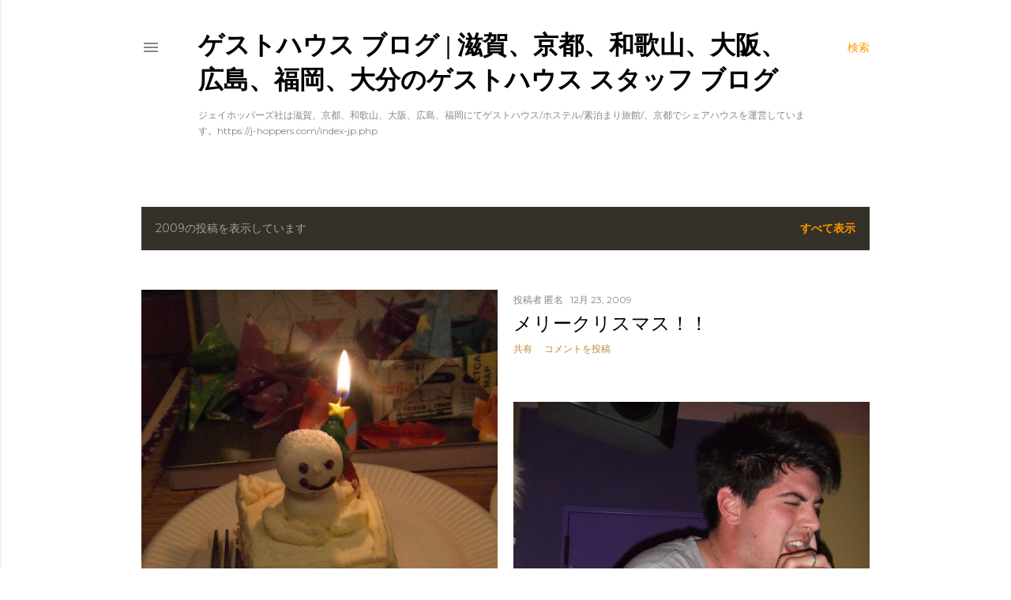

--- FILE ---
content_type: text/html; charset=UTF-8
request_url: https://jhoppers.japanhostel.net/2009/
body_size: 69745
content:
<!DOCTYPE html>
<html dir='ltr' xmlns='http://www.w3.org/1999/xhtml' xmlns:b='http://www.google.com/2005/gml/b' xmlns:data='http://www.google.com/2005/gml/data' xmlns:expr='http://www.google.com/2005/gml/expr'>
<head>
<meta content='Xn1GcfIh6Pw05ND9jbkpbUZs21z_r4FFcu7YPT5kTRo' name='google-site-verification'/>
<meta content='width=device-width, initial-scale=1' name='viewport'/>
<title>ゲストハウス ブログ  |  滋賀&#12289;京都&#12289;和歌山&#12289;大阪&#12289;広島&#12289;福岡&#12289;大分のゲストハウス スタッフ ブログ  ゲストハウスのスタッフブログ</title>
<meta content='ゲストハウススタッフによるブログです。ジェイホッパーズ&花宿は、ホステル/ゲストハウスを京都、大阪、和歌山、飛騨高山、広島、福岡で運営しています。また京都ではシェアハウス、高山では外国人向けのツアー、大阪では日本酒バーも鋭意運営中です！' name='description'/>
<meta content='text/html; charset=UTF-8' http-equiv='Content-Type'/>
<!-- Chrome, Firefox OS and Opera -->
<meta content='#ffffff' name='theme-color'/>
<!-- Windows Phone -->
<meta content='#ffffff' name='msapplication-navbutton-color'/>
<meta content='blogger' name='generator'/>
<link href='https://jhoppers.japanhostel.net/favicon.ico' rel='icon' type='image/x-icon'/>
<link href='https://jhoppers.japanhostel.net/2009/' rel='canonical'/>
<link rel="alternate" type="application/atom+xml" title="ゲストハウス ブログ  |  滋賀&#12289;京都&#12289;和歌山&#12289;大阪&#12289;広島&#12289;福岡&#12289;大分のゲストハウス スタッフ ブログ  - Atom" href="https://jhoppers.japanhostel.net/feeds/posts/default" />
<link rel="alternate" type="application/rss+xml" title="ゲストハウス ブログ  |  滋賀&#12289;京都&#12289;和歌山&#12289;大阪&#12289;広島&#12289;福岡&#12289;大分のゲストハウス スタッフ ブログ  - RSS" href="https://jhoppers.japanhostel.net/feeds/posts/default?alt=rss" />
<link rel="service.post" type="application/atom+xml" title="ゲストハウス ブログ  |  滋賀&#12289;京都&#12289;和歌山&#12289;大阪&#12289;広島&#12289;福岡&#12289;大分のゲストハウス スタッフ ブログ  - Atom" href="https://www.blogger.com/feeds/3587247930799017627/posts/default" />
<!--Can't find substitution for tag [blog.ieCssRetrofitLinks]-->
<meta content='ゲストハウス ブログ ゲストハウス開業の参考にも ゲストハウス・ホステルスタッフによるブログです' name='description'/>
<meta content='https://jhoppers.japanhostel.net/2009/' property='og:url'/>
<meta content='ゲストハウス ブログ  |  滋賀、京都、和歌山、大阪、広島、福岡、大分のゲストハウス スタッフ ブログ ' property='og:title'/>
<meta content='ゲストハウス ブログ ゲストハウス開業の参考にも ゲストハウス・ホステルスタッフによるブログです' property='og:description'/>
<meta content='https://blogger.googleusercontent.com/img/b/R29vZ2xl/AVvXsEh1wiQE5R8P6Y9mLOY0qu_ZL9PVxBJdCQcvdccg_hxTOld4bl-m1WQk6GN9rtTwArgQMWdbL3_Ou4akd6rBb7dX1uhZBRwbq6APQhkBHhMvNReVzg2_KVfIeEc4MDPm6VWWqj2yVhq6rBA/w1200-h630-p-k-no-nu/DSCF7298.JPG' property='og:image'/>
<meta content='https://blogger.googleusercontent.com/img/b/R29vZ2xl/AVvXsEhrquFCPfutPKZ3o2c0mtCJy7-6ejqIn33N9XmGPoM_-uANCpEbgdreTcnaZL_GPMijHUemGbqe6yfWhmMwWJnTTJ9XG5g-IaKHZuLW5EXMLWax0v2f5tYKXNbnlkEZMfRAaLyDYHKxE60/w1200-h630-p-k-no-nu/SANY0269.JPG' property='og:image'/>
<meta content='https://blogger.googleusercontent.com/img/b/R29vZ2xl/AVvXsEhITtJrHRuu2q8yGfTuMEHWNhzWpoXDt5_5hyjNcTj93Vud3uYOcPnObhRuflQMkDOt5rld1FegWZnrEC42YbOJ23FOie8HPB2mxQxWN_zNPwJrB9M92lke1-bW3Gymj2ON6BSRWTh5355V/w1200-h630-p-k-no-nu/DSCF7262.JPG' property='og:image'/>
<meta content='https://blogger.googleusercontent.com/img/b/R29vZ2xl/AVvXsEiXdJiFE-IJ_O7XEqn-WKErwrwQg1zQyoIJ3s7w62wn7Or1xuJ0uGtHgsZkTWy_9xARPVq6BvoyWzsm1ZNN8SZRMcsBFRlmWXhUtFNkUWQHAzX0b1m2aO0RqzBH_Kvyk6Rb1k2jJy-r0Lrd/w1200-h630-p-k-no-nu/P1080984.JPG' property='og:image'/>
<meta content='https://blogger.googleusercontent.com/img/b/R29vZ2xl/AVvXsEglxv0ja57GAw2VM5NPSmvNUDAh_2MFApHt_w9IKbxOlSJw3Q7tzCG4immzVvwzdoQ_WFo9yyAx9bhPMrj6JaH4lgLHNoMdazwyFy5zVKpzRX1RAlTEHf4YWuXVMPcnLrZ5dBdq1ZwbAO4/w1200-h630-p-k-no-nu/P1050319_s.jpg' property='og:image'/>
<meta content='https://blogger.googleusercontent.com/img/b/R29vZ2xl/AVvXsEh2iPMtoOhJKOy6ry8Occ8jWLmlq4p3T8jdTbXmae0PnwDFOQfBP3kOpKsYDbgxPPKlkap3ttTaXvhX8k-zZFUpiWg27KppZF9tacm43fdNkrvmSXYfHe17SA9u_UIeZkezz4g84N6jjZM/w1200-h630-p-k-no-nu/topten2.gif' property='og:image'/>
<meta content='https://blogger.googleusercontent.com/img/b/R29vZ2xl/AVvXsEjlqYCw5RP8Tnakp4UhL2a4y6MMpwPBn3OEFYULdnWKlkTBXyjHD_HKsxg36Pqe-7yOOJEBvAwtbBjmUU9VluTxeQ3GtqfxWQS-gW6auRMJR0myJxS6JS6vsA7-9MouxH471NIQO7vg1l8y/w1200-h630-p-k-no-nu/aso2.jpg' property='og:image'/>
<meta content='https://blogger.googleusercontent.com/img/b/R29vZ2xl/AVvXsEgWyasWlKezG_uaXxA0iZrpR4j8JRqczgFeee4BQ6qlSN8no9oDu2OXxVopf2HixMYjB___vSjieziHmyi9b2zzyIc_SXNQh9vK18usokUZop02HFJwu3MzFRa3nM-T8-GKRZTczF9YTww/w1200-h630-p-k-no-nu/s_nhk%E5%8F%96%E6%9D%90+%281%29.jpg' property='og:image'/>
<meta content='https://blogger.googleusercontent.com/img/b/R29vZ2xl/AVvXsEikvUl66w-Jzdpuc2VIb9ncIoIs1tjUgjIVNr6Elw2Hm5eAPq4SaG7Org3ebFV72VM23vZKWdMzWF52uCgKl6KYKC7o-jJBXGbtlZEWa7TGUYjuKuVF_Agsrd3yG8-BpwqbOFlL8SYJxKY/w1200-h630-p-k-no-nu/DSCF7031.JPG' property='og:image'/>
<meta content='https://blogger.googleusercontent.com/img/b/R29vZ2xl/AVvXsEjkLUGdgCtw-yaSXBxPCE7Kebu6tlujVZibY1EjsV6a32CfBauKXfSKoVo8iUY8mHPEJ7_gc339NNlCgqKKoSFqiOfCl9uApmOypr0sg55FcIFaOeKryZrEqCypfF8sNxTq6N8zGgSG1kY/w1200-h630-p-k-no-nu/IMG_0039.jpg' property='og:image'/>
<meta content='https://blogger.googleusercontent.com/img/b/R29vZ2xl/AVvXsEgW7IGuIvSll9OP_6wGA9EUro-jalxKE96tQ3z2bTZHpSZqt336ec_u0BNZ5oh8KMNOoc3xJXMqxteTdi3LQCcaNaiumwkec_qszTjFUHZfCX84Ohyphenhyphenu9STF-dUEJSHfRhJ2I0eMpgonalw/w1200-h630-p-k-no-nu/SANY0216.JPG' property='og:image'/>
<meta content='https://blogger.googleusercontent.com/img/b/R29vZ2xl/AVvXsEj8npx700fC75bzF7jCjjxOug_tJh6PT2I2bEtxYGR-3yIVijGK9D544ajLJwdKCS3s9zV-vjSFGaxjHfT89FEPx70lrSSC6lPc_Ps8q51PhWYYx3DjxxHdqmdLJHTDHGmkKoOlEU14LGSS/w1200-h630-p-k-no-nu/106729165828.jpg' property='og:image'/>
<style type='text/css'>@font-face{font-family:'EB Garamond';font-style:normal;font-weight:400;font-display:swap;src:url(//fonts.gstatic.com/s/ebgaramond/v32/SlGDmQSNjdsmc35JDF1K5E55YMjF_7DPuGi-6_RkCY9_WamXgHlIbvw.woff2)format('woff2');unicode-range:U+0460-052F,U+1C80-1C8A,U+20B4,U+2DE0-2DFF,U+A640-A69F,U+FE2E-FE2F;}@font-face{font-family:'EB Garamond';font-style:normal;font-weight:400;font-display:swap;src:url(//fonts.gstatic.com/s/ebgaramond/v32/SlGDmQSNjdsmc35JDF1K5E55YMjF_7DPuGi-6_RkAI9_WamXgHlIbvw.woff2)format('woff2');unicode-range:U+0301,U+0400-045F,U+0490-0491,U+04B0-04B1,U+2116;}@font-face{font-family:'EB Garamond';font-style:normal;font-weight:400;font-display:swap;src:url(//fonts.gstatic.com/s/ebgaramond/v32/SlGDmQSNjdsmc35JDF1K5E55YMjF_7DPuGi-6_RkCI9_WamXgHlIbvw.woff2)format('woff2');unicode-range:U+1F00-1FFF;}@font-face{font-family:'EB Garamond';font-style:normal;font-weight:400;font-display:swap;src:url(//fonts.gstatic.com/s/ebgaramond/v32/SlGDmQSNjdsmc35JDF1K5E55YMjF_7DPuGi-6_RkB49_WamXgHlIbvw.woff2)format('woff2');unicode-range:U+0370-0377,U+037A-037F,U+0384-038A,U+038C,U+038E-03A1,U+03A3-03FF;}@font-face{font-family:'EB Garamond';font-style:normal;font-weight:400;font-display:swap;src:url(//fonts.gstatic.com/s/ebgaramond/v32/SlGDmQSNjdsmc35JDF1K5E55YMjF_7DPuGi-6_RkC49_WamXgHlIbvw.woff2)format('woff2');unicode-range:U+0102-0103,U+0110-0111,U+0128-0129,U+0168-0169,U+01A0-01A1,U+01AF-01B0,U+0300-0301,U+0303-0304,U+0308-0309,U+0323,U+0329,U+1EA0-1EF9,U+20AB;}@font-face{font-family:'EB Garamond';font-style:normal;font-weight:400;font-display:swap;src:url(//fonts.gstatic.com/s/ebgaramond/v32/SlGDmQSNjdsmc35JDF1K5E55YMjF_7DPuGi-6_RkCo9_WamXgHlIbvw.woff2)format('woff2');unicode-range:U+0100-02BA,U+02BD-02C5,U+02C7-02CC,U+02CE-02D7,U+02DD-02FF,U+0304,U+0308,U+0329,U+1D00-1DBF,U+1E00-1E9F,U+1EF2-1EFF,U+2020,U+20A0-20AB,U+20AD-20C0,U+2113,U+2C60-2C7F,U+A720-A7FF;}@font-face{font-family:'EB Garamond';font-style:normal;font-weight:400;font-display:swap;src:url(//fonts.gstatic.com/s/ebgaramond/v32/SlGDmQSNjdsmc35JDF1K5E55YMjF_7DPuGi-6_RkBI9_WamXgHlI.woff2)format('woff2');unicode-range:U+0000-00FF,U+0131,U+0152-0153,U+02BB-02BC,U+02C6,U+02DA,U+02DC,U+0304,U+0308,U+0329,U+2000-206F,U+20AC,U+2122,U+2191,U+2193,U+2212,U+2215,U+FEFF,U+FFFD;}@font-face{font-family:'Lato';font-style:normal;font-weight:300;font-display:swap;src:url(//fonts.gstatic.com/s/lato/v25/S6u9w4BMUTPHh7USSwaPGQ3q5d0N7w.woff2)format('woff2');unicode-range:U+0100-02BA,U+02BD-02C5,U+02C7-02CC,U+02CE-02D7,U+02DD-02FF,U+0304,U+0308,U+0329,U+1D00-1DBF,U+1E00-1E9F,U+1EF2-1EFF,U+2020,U+20A0-20AB,U+20AD-20C0,U+2113,U+2C60-2C7F,U+A720-A7FF;}@font-face{font-family:'Lato';font-style:normal;font-weight:300;font-display:swap;src:url(//fonts.gstatic.com/s/lato/v25/S6u9w4BMUTPHh7USSwiPGQ3q5d0.woff2)format('woff2');unicode-range:U+0000-00FF,U+0131,U+0152-0153,U+02BB-02BC,U+02C6,U+02DA,U+02DC,U+0304,U+0308,U+0329,U+2000-206F,U+20AC,U+2122,U+2191,U+2193,U+2212,U+2215,U+FEFF,U+FFFD;}@font-face{font-family:'Lato';font-style:normal;font-weight:400;font-display:swap;src:url(//fonts.gstatic.com/s/lato/v25/S6uyw4BMUTPHjxAwXiWtFCfQ7A.woff2)format('woff2');unicode-range:U+0100-02BA,U+02BD-02C5,U+02C7-02CC,U+02CE-02D7,U+02DD-02FF,U+0304,U+0308,U+0329,U+1D00-1DBF,U+1E00-1E9F,U+1EF2-1EFF,U+2020,U+20A0-20AB,U+20AD-20C0,U+2113,U+2C60-2C7F,U+A720-A7FF;}@font-face{font-family:'Lato';font-style:normal;font-weight:400;font-display:swap;src:url(//fonts.gstatic.com/s/lato/v25/S6uyw4BMUTPHjx4wXiWtFCc.woff2)format('woff2');unicode-range:U+0000-00FF,U+0131,U+0152-0153,U+02BB-02BC,U+02C6,U+02DA,U+02DC,U+0304,U+0308,U+0329,U+2000-206F,U+20AC,U+2122,U+2191,U+2193,U+2212,U+2215,U+FEFF,U+FFFD;}@font-face{font-family:'Lato';font-style:normal;font-weight:700;font-display:swap;src:url(//fonts.gstatic.com/s/lato/v25/S6u9w4BMUTPHh6UVSwaPGQ3q5d0N7w.woff2)format('woff2');unicode-range:U+0100-02BA,U+02BD-02C5,U+02C7-02CC,U+02CE-02D7,U+02DD-02FF,U+0304,U+0308,U+0329,U+1D00-1DBF,U+1E00-1E9F,U+1EF2-1EFF,U+2020,U+20A0-20AB,U+20AD-20C0,U+2113,U+2C60-2C7F,U+A720-A7FF;}@font-face{font-family:'Lato';font-style:normal;font-weight:700;font-display:swap;src:url(//fonts.gstatic.com/s/lato/v25/S6u9w4BMUTPHh6UVSwiPGQ3q5d0.woff2)format('woff2');unicode-range:U+0000-00FF,U+0131,U+0152-0153,U+02BB-02BC,U+02C6,U+02DA,U+02DC,U+0304,U+0308,U+0329,U+2000-206F,U+20AC,U+2122,U+2191,U+2193,U+2212,U+2215,U+FEFF,U+FFFD;}@font-face{font-family:'Lora';font-style:normal;font-weight:400;font-display:swap;src:url(//fonts.gstatic.com/s/lora/v37/0QI6MX1D_JOuGQbT0gvTJPa787weuxJMkq18ndeYxZ2JTg.woff2)format('woff2');unicode-range:U+0460-052F,U+1C80-1C8A,U+20B4,U+2DE0-2DFF,U+A640-A69F,U+FE2E-FE2F;}@font-face{font-family:'Lora';font-style:normal;font-weight:400;font-display:swap;src:url(//fonts.gstatic.com/s/lora/v37/0QI6MX1D_JOuGQbT0gvTJPa787weuxJFkq18ndeYxZ2JTg.woff2)format('woff2');unicode-range:U+0301,U+0400-045F,U+0490-0491,U+04B0-04B1,U+2116;}@font-face{font-family:'Lora';font-style:normal;font-weight:400;font-display:swap;src:url(//fonts.gstatic.com/s/lora/v37/0QI6MX1D_JOuGQbT0gvTJPa787weuxI9kq18ndeYxZ2JTg.woff2)format('woff2');unicode-range:U+0302-0303,U+0305,U+0307-0308,U+0310,U+0312,U+0315,U+031A,U+0326-0327,U+032C,U+032F-0330,U+0332-0333,U+0338,U+033A,U+0346,U+034D,U+0391-03A1,U+03A3-03A9,U+03B1-03C9,U+03D1,U+03D5-03D6,U+03F0-03F1,U+03F4-03F5,U+2016-2017,U+2034-2038,U+203C,U+2040,U+2043,U+2047,U+2050,U+2057,U+205F,U+2070-2071,U+2074-208E,U+2090-209C,U+20D0-20DC,U+20E1,U+20E5-20EF,U+2100-2112,U+2114-2115,U+2117-2121,U+2123-214F,U+2190,U+2192,U+2194-21AE,U+21B0-21E5,U+21F1-21F2,U+21F4-2211,U+2213-2214,U+2216-22FF,U+2308-230B,U+2310,U+2319,U+231C-2321,U+2336-237A,U+237C,U+2395,U+239B-23B7,U+23D0,U+23DC-23E1,U+2474-2475,U+25AF,U+25B3,U+25B7,U+25BD,U+25C1,U+25CA,U+25CC,U+25FB,U+266D-266F,U+27C0-27FF,U+2900-2AFF,U+2B0E-2B11,U+2B30-2B4C,U+2BFE,U+3030,U+FF5B,U+FF5D,U+1D400-1D7FF,U+1EE00-1EEFF;}@font-face{font-family:'Lora';font-style:normal;font-weight:400;font-display:swap;src:url(//fonts.gstatic.com/s/lora/v37/0QI6MX1D_JOuGQbT0gvTJPa787weuxIvkq18ndeYxZ2JTg.woff2)format('woff2');unicode-range:U+0001-000C,U+000E-001F,U+007F-009F,U+20DD-20E0,U+20E2-20E4,U+2150-218F,U+2190,U+2192,U+2194-2199,U+21AF,U+21E6-21F0,U+21F3,U+2218-2219,U+2299,U+22C4-22C6,U+2300-243F,U+2440-244A,U+2460-24FF,U+25A0-27BF,U+2800-28FF,U+2921-2922,U+2981,U+29BF,U+29EB,U+2B00-2BFF,U+4DC0-4DFF,U+FFF9-FFFB,U+10140-1018E,U+10190-1019C,U+101A0,U+101D0-101FD,U+102E0-102FB,U+10E60-10E7E,U+1D2C0-1D2D3,U+1D2E0-1D37F,U+1F000-1F0FF,U+1F100-1F1AD,U+1F1E6-1F1FF,U+1F30D-1F30F,U+1F315,U+1F31C,U+1F31E,U+1F320-1F32C,U+1F336,U+1F378,U+1F37D,U+1F382,U+1F393-1F39F,U+1F3A7-1F3A8,U+1F3AC-1F3AF,U+1F3C2,U+1F3C4-1F3C6,U+1F3CA-1F3CE,U+1F3D4-1F3E0,U+1F3ED,U+1F3F1-1F3F3,U+1F3F5-1F3F7,U+1F408,U+1F415,U+1F41F,U+1F426,U+1F43F,U+1F441-1F442,U+1F444,U+1F446-1F449,U+1F44C-1F44E,U+1F453,U+1F46A,U+1F47D,U+1F4A3,U+1F4B0,U+1F4B3,U+1F4B9,U+1F4BB,U+1F4BF,U+1F4C8-1F4CB,U+1F4D6,U+1F4DA,U+1F4DF,U+1F4E3-1F4E6,U+1F4EA-1F4ED,U+1F4F7,U+1F4F9-1F4FB,U+1F4FD-1F4FE,U+1F503,U+1F507-1F50B,U+1F50D,U+1F512-1F513,U+1F53E-1F54A,U+1F54F-1F5FA,U+1F610,U+1F650-1F67F,U+1F687,U+1F68D,U+1F691,U+1F694,U+1F698,U+1F6AD,U+1F6B2,U+1F6B9-1F6BA,U+1F6BC,U+1F6C6-1F6CF,U+1F6D3-1F6D7,U+1F6E0-1F6EA,U+1F6F0-1F6F3,U+1F6F7-1F6FC,U+1F700-1F7FF,U+1F800-1F80B,U+1F810-1F847,U+1F850-1F859,U+1F860-1F887,U+1F890-1F8AD,U+1F8B0-1F8BB,U+1F8C0-1F8C1,U+1F900-1F90B,U+1F93B,U+1F946,U+1F984,U+1F996,U+1F9E9,U+1FA00-1FA6F,U+1FA70-1FA7C,U+1FA80-1FA89,U+1FA8F-1FAC6,U+1FACE-1FADC,U+1FADF-1FAE9,U+1FAF0-1FAF8,U+1FB00-1FBFF;}@font-face{font-family:'Lora';font-style:normal;font-weight:400;font-display:swap;src:url(//fonts.gstatic.com/s/lora/v37/0QI6MX1D_JOuGQbT0gvTJPa787weuxJOkq18ndeYxZ2JTg.woff2)format('woff2');unicode-range:U+0102-0103,U+0110-0111,U+0128-0129,U+0168-0169,U+01A0-01A1,U+01AF-01B0,U+0300-0301,U+0303-0304,U+0308-0309,U+0323,U+0329,U+1EA0-1EF9,U+20AB;}@font-face{font-family:'Lora';font-style:normal;font-weight:400;font-display:swap;src:url(//fonts.gstatic.com/s/lora/v37/0QI6MX1D_JOuGQbT0gvTJPa787weuxJPkq18ndeYxZ2JTg.woff2)format('woff2');unicode-range:U+0100-02BA,U+02BD-02C5,U+02C7-02CC,U+02CE-02D7,U+02DD-02FF,U+0304,U+0308,U+0329,U+1D00-1DBF,U+1E00-1E9F,U+1EF2-1EFF,U+2020,U+20A0-20AB,U+20AD-20C0,U+2113,U+2C60-2C7F,U+A720-A7FF;}@font-face{font-family:'Lora';font-style:normal;font-weight:400;font-display:swap;src:url(//fonts.gstatic.com/s/lora/v37/0QI6MX1D_JOuGQbT0gvTJPa787weuxJBkq18ndeYxZ0.woff2)format('woff2');unicode-range:U+0000-00FF,U+0131,U+0152-0153,U+02BB-02BC,U+02C6,U+02DA,U+02DC,U+0304,U+0308,U+0329,U+2000-206F,U+20AC,U+2122,U+2191,U+2193,U+2212,U+2215,U+FEFF,U+FFFD;}@font-face{font-family:'Montserrat';font-style:normal;font-weight:400;font-display:swap;src:url(//fonts.gstatic.com/s/montserrat/v31/JTUSjIg1_i6t8kCHKm459WRhyyTh89ZNpQ.woff2)format('woff2');unicode-range:U+0460-052F,U+1C80-1C8A,U+20B4,U+2DE0-2DFF,U+A640-A69F,U+FE2E-FE2F;}@font-face{font-family:'Montserrat';font-style:normal;font-weight:400;font-display:swap;src:url(//fonts.gstatic.com/s/montserrat/v31/JTUSjIg1_i6t8kCHKm459W1hyyTh89ZNpQ.woff2)format('woff2');unicode-range:U+0301,U+0400-045F,U+0490-0491,U+04B0-04B1,U+2116;}@font-face{font-family:'Montserrat';font-style:normal;font-weight:400;font-display:swap;src:url(//fonts.gstatic.com/s/montserrat/v31/JTUSjIg1_i6t8kCHKm459WZhyyTh89ZNpQ.woff2)format('woff2');unicode-range:U+0102-0103,U+0110-0111,U+0128-0129,U+0168-0169,U+01A0-01A1,U+01AF-01B0,U+0300-0301,U+0303-0304,U+0308-0309,U+0323,U+0329,U+1EA0-1EF9,U+20AB;}@font-face{font-family:'Montserrat';font-style:normal;font-weight:400;font-display:swap;src:url(//fonts.gstatic.com/s/montserrat/v31/JTUSjIg1_i6t8kCHKm459WdhyyTh89ZNpQ.woff2)format('woff2');unicode-range:U+0100-02BA,U+02BD-02C5,U+02C7-02CC,U+02CE-02D7,U+02DD-02FF,U+0304,U+0308,U+0329,U+1D00-1DBF,U+1E00-1E9F,U+1EF2-1EFF,U+2020,U+20A0-20AB,U+20AD-20C0,U+2113,U+2C60-2C7F,U+A720-A7FF;}@font-face{font-family:'Montserrat';font-style:normal;font-weight:400;font-display:swap;src:url(//fonts.gstatic.com/s/montserrat/v31/JTUSjIg1_i6t8kCHKm459WlhyyTh89Y.woff2)format('woff2');unicode-range:U+0000-00FF,U+0131,U+0152-0153,U+02BB-02BC,U+02C6,U+02DA,U+02DC,U+0304,U+0308,U+0329,U+2000-206F,U+20AC,U+2122,U+2191,U+2193,U+2212,U+2215,U+FEFF,U+FFFD;}@font-face{font-family:'Montserrat';font-style:normal;font-weight:700;font-display:swap;src:url(//fonts.gstatic.com/s/montserrat/v31/JTUSjIg1_i6t8kCHKm459WRhyyTh89ZNpQ.woff2)format('woff2');unicode-range:U+0460-052F,U+1C80-1C8A,U+20B4,U+2DE0-2DFF,U+A640-A69F,U+FE2E-FE2F;}@font-face{font-family:'Montserrat';font-style:normal;font-weight:700;font-display:swap;src:url(//fonts.gstatic.com/s/montserrat/v31/JTUSjIg1_i6t8kCHKm459W1hyyTh89ZNpQ.woff2)format('woff2');unicode-range:U+0301,U+0400-045F,U+0490-0491,U+04B0-04B1,U+2116;}@font-face{font-family:'Montserrat';font-style:normal;font-weight:700;font-display:swap;src:url(//fonts.gstatic.com/s/montserrat/v31/JTUSjIg1_i6t8kCHKm459WZhyyTh89ZNpQ.woff2)format('woff2');unicode-range:U+0102-0103,U+0110-0111,U+0128-0129,U+0168-0169,U+01A0-01A1,U+01AF-01B0,U+0300-0301,U+0303-0304,U+0308-0309,U+0323,U+0329,U+1EA0-1EF9,U+20AB;}@font-face{font-family:'Montserrat';font-style:normal;font-weight:700;font-display:swap;src:url(//fonts.gstatic.com/s/montserrat/v31/JTUSjIg1_i6t8kCHKm459WdhyyTh89ZNpQ.woff2)format('woff2');unicode-range:U+0100-02BA,U+02BD-02C5,U+02C7-02CC,U+02CE-02D7,U+02DD-02FF,U+0304,U+0308,U+0329,U+1D00-1DBF,U+1E00-1E9F,U+1EF2-1EFF,U+2020,U+20A0-20AB,U+20AD-20C0,U+2113,U+2C60-2C7F,U+A720-A7FF;}@font-face{font-family:'Montserrat';font-style:normal;font-weight:700;font-display:swap;src:url(//fonts.gstatic.com/s/montserrat/v31/JTUSjIg1_i6t8kCHKm459WlhyyTh89Y.woff2)format('woff2');unicode-range:U+0000-00FF,U+0131,U+0152-0153,U+02BB-02BC,U+02C6,U+02DA,U+02DC,U+0304,U+0308,U+0329,U+2000-206F,U+20AC,U+2122,U+2191,U+2193,U+2212,U+2215,U+FEFF,U+FFFD;}</style>
<style id='page-skin-1' type='text/css'><!--
/*! normalize.css v3.0.1 | MIT License | git.io/normalize */html{font-family:sans-serif;-ms-text-size-adjust:100%;-webkit-text-size-adjust:100%}body{margin:0}article,aside,details,figcaption,figure,footer,header,hgroup,main,nav,section,summary{display:block}audio,canvas,progress,video{display:inline-block;vertical-align:baseline}audio:not([controls]){display:none;height:0}[hidden],template{display:none}a{background:transparent}a:active,a:hover{outline:0}abbr[title]{border-bottom:1px dotted}b,strong{font-weight:bold}dfn{font-style:italic}h1{font-size:2em;margin:.67em 0}mark{background:#ff0;color:#000}small{font-size:80%}sub,sup{font-size:75%;line-height:0;position:relative;vertical-align:baseline}sup{top:-0.5em}sub{bottom:-0.25em}img{border:0}svg:not(:root){overflow:hidden}figure{margin:1em 40px}hr{-moz-box-sizing:content-box;box-sizing:content-box;height:0}pre{overflow:auto}code,kbd,pre,samp{font-family:monospace,monospace;font-size:1em}button,input,optgroup,select,textarea{color:inherit;font:inherit;margin:0}button{overflow:visible}button,select{text-transform:none}button,html input[type="button"],input[type="reset"],input[type="submit"]{-webkit-appearance:button;cursor:pointer}button[disabled],html input[disabled]{cursor:default}button::-moz-focus-inner,input::-moz-focus-inner{border:0;padding:0}input{line-height:normal}input[type="checkbox"],input[type="radio"]{box-sizing:border-box;padding:0}input[type="number"]::-webkit-inner-spin-button,input[type="number"]::-webkit-outer-spin-button{height:auto}input[type="search"]{-webkit-appearance:textfield;-moz-box-sizing:content-box;-webkit-box-sizing:content-box;box-sizing:content-box}input[type="search"]::-webkit-search-cancel-button,input[type="search"]::-webkit-search-decoration{-webkit-appearance:none}fieldset{border:1px solid #c0c0c0;margin:0 2px;padding:.35em .625em .75em}legend{border:0;padding:0}textarea{overflow:auto}optgroup{font-weight:bold}table{border-collapse:collapse;border-spacing:0}td,th{padding:0}
/*!************************************************
* Blogger Template Style
* Name: Soho
**************************************************/
body{
overflow-wrap:break-word;
word-break:break-word;
word-wrap:break-word
}
.hidden{
display:none
}
.invisible{
visibility:hidden
}
.container::after,.float-container::after{
clear:both;
content:'';
display:table
}
.clearboth{
clear:both
}
#comments .comment .comment-actions,.subscribe-popup .FollowByEmail .follow-by-email-submit{
background:0 0;
border:0;
box-shadow:none;
color:#ff9900;
cursor:pointer;
font-size:14px;
font-weight:700;
outline:0;
text-decoration:none;
text-transform:uppercase;
width:auto
}
.dim-overlay{
background-color:rgba(0,0,0,.54);
height:100vh;
left:0;
position:fixed;
top:0;
width:100%
}
#sharing-dim-overlay{
background-color:transparent
}
input::-ms-clear{
display:none
}
.blogger-logo,.svg-icon-24.blogger-logo{
fill:#ff9800;
opacity:1
}
.loading-spinner-large{
-webkit-animation:mspin-rotate 1.568s infinite linear;
animation:mspin-rotate 1.568s infinite linear;
height:48px;
overflow:hidden;
position:absolute;
width:48px;
z-index:200
}
.loading-spinner-large>div{
-webkit-animation:mspin-revrot 5332ms infinite steps(4);
animation:mspin-revrot 5332ms infinite steps(4)
}
.loading-spinner-large>div>div{
-webkit-animation:mspin-singlecolor-large-film 1333ms infinite steps(81);
animation:mspin-singlecolor-large-film 1333ms infinite steps(81);
background-size:100%;
height:48px;
width:3888px
}
.mspin-black-large>div>div,.mspin-grey_54-large>div>div{
background-image:url(https://www.blogblog.com/indie/mspin_black_large.svg)
}
.mspin-white-large>div>div{
background-image:url(https://www.blogblog.com/indie/mspin_white_large.svg)
}
.mspin-grey_54-large{
opacity:.54
}
@-webkit-keyframes mspin-singlecolor-large-film{
from{
-webkit-transform:translateX(0);
transform:translateX(0)
}
to{
-webkit-transform:translateX(-3888px);
transform:translateX(-3888px)
}
}
@keyframes mspin-singlecolor-large-film{
from{
-webkit-transform:translateX(0);
transform:translateX(0)
}
to{
-webkit-transform:translateX(-3888px);
transform:translateX(-3888px)
}
}
@-webkit-keyframes mspin-rotate{
from{
-webkit-transform:rotate(0);
transform:rotate(0)
}
to{
-webkit-transform:rotate(360deg);
transform:rotate(360deg)
}
}
@keyframes mspin-rotate{
from{
-webkit-transform:rotate(0);
transform:rotate(0)
}
to{
-webkit-transform:rotate(360deg);
transform:rotate(360deg)
}
}
@-webkit-keyframes mspin-revrot{
from{
-webkit-transform:rotate(0);
transform:rotate(0)
}
to{
-webkit-transform:rotate(-360deg);
transform:rotate(-360deg)
}
}
@keyframes mspin-revrot{
from{
-webkit-transform:rotate(0);
transform:rotate(0)
}
to{
-webkit-transform:rotate(-360deg);
transform:rotate(-360deg)
}
}
.skip-navigation{
background-color:#fff;
box-sizing:border-box;
color:#000;
display:block;
height:0;
left:0;
line-height:50px;
overflow:hidden;
padding-top:0;
position:fixed;
text-align:center;
top:0;
-webkit-transition:box-shadow .3s,height .3s,padding-top .3s;
transition:box-shadow .3s,height .3s,padding-top .3s;
width:100%;
z-index:900
}
.skip-navigation:focus{
box-shadow:0 4px 5px 0 rgba(0,0,0,.14),0 1px 10px 0 rgba(0,0,0,.12),0 2px 4px -1px rgba(0,0,0,.2);
height:50px
}
#main{
outline:0
}
.main-heading{
position:absolute;
clip:rect(1px,1px,1px,1px);
padding:0;
border:0;
height:1px;
width:1px;
overflow:hidden
}
.Attribution{
margin-top:1em;
text-align:center
}
.Attribution .blogger img,.Attribution .blogger svg{
vertical-align:bottom
}
.Attribution .blogger img{
margin-right:.5em
}
.Attribution div{
line-height:24px;
margin-top:.5em
}
.Attribution .copyright,.Attribution .image-attribution{
font-size:.7em;
margin-top:1.5em
}
.BLOG_mobile_video_class{
display:none
}
.bg-photo{
background-attachment:scroll!important
}
body .CSS_LIGHTBOX{
z-index:900
}
.extendable .show-less,.extendable .show-more{
border-color:#ff9900;
color:#ff9900;
margin-top:8px
}
.extendable .show-less.hidden,.extendable .show-more.hidden{
display:none
}
.inline-ad{
display:none;
max-width:100%;
overflow:hidden
}
.adsbygoogle{
display:block
}
#cookieChoiceInfo{
bottom:0;
top:auto
}
iframe.b-hbp-video{
border:0
}
.post-body img{
max-width:100%
}
.post-body iframe{
max-width:100%
}
.post-body a[imageanchor="1"]{
display:inline-block
}
.byline{
margin-right:1em
}
.byline:last-child{
margin-right:0
}
.link-copied-dialog{
max-width:520px;
outline:0
}
.link-copied-dialog .modal-dialog-buttons{
margin-top:8px
}
.link-copied-dialog .goog-buttonset-default{
background:0 0;
border:0
}
.link-copied-dialog .goog-buttonset-default:focus{
outline:0
}
.paging-control-container{
margin-bottom:16px
}
.paging-control-container .paging-control{
display:inline-block
}
.paging-control-container .comment-range-text::after,.paging-control-container .paging-control{
color:#ff9900
}
.paging-control-container .comment-range-text,.paging-control-container .paging-control{
margin-right:8px
}
.paging-control-container .comment-range-text::after,.paging-control-container .paging-control::after{
content:'\00B7';
cursor:default;
padding-left:8px;
pointer-events:none
}
.paging-control-container .comment-range-text:last-child::after,.paging-control-container .paging-control:last-child::after{
content:none
}
.byline.reactions iframe{
height:20px
}
.b-notification{
color:#000;
background-color:#fff;
border-bottom:solid 1px #000;
box-sizing:border-box;
padding:16px 32px;
text-align:center
}
.b-notification.visible{
-webkit-transition:margin-top .3s cubic-bezier(.4,0,.2,1);
transition:margin-top .3s cubic-bezier(.4,0,.2,1)
}
.b-notification.invisible{
position:absolute
}
.b-notification-close{
position:absolute;
right:8px;
top:8px
}
.no-posts-message{
line-height:40px;
text-align:center
}
@media screen and (max-width:1162px){
body.item-view .post-body a[imageanchor="1"][style*="float: left;"],body.item-view .post-body a[imageanchor="1"][style*="float: right;"]{
float:none!important;
clear:none!important
}
body.item-view .post-body a[imageanchor="1"] img{
display:block;
height:auto;
margin:0 auto
}
body.item-view .post-body>.separator:first-child>a[imageanchor="1"]:first-child{
margin-top:20px
}
.post-body a[imageanchor]{
display:block
}
body.item-view .post-body a[imageanchor="1"]{
margin-left:0!important;
margin-right:0!important
}
body.item-view .post-body a[imageanchor="1"]+a[imageanchor="1"]{
margin-top:16px
}
}
.item-control{
display:none
}
#comments{
border-top:1px dashed rgba(0,0,0,.54);
margin-top:20px;
padding:20px
}
#comments .comment-thread ol{
margin:0;
padding-left:0;
padding-left:0
}
#comments .comment .comment-replybox-single,#comments .comment-thread .comment-replies{
margin-left:60px
}
#comments .comment-thread .thread-count{
display:none
}
#comments .comment{
list-style-type:none;
padding:0 0 30px;
position:relative
}
#comments .comment .comment{
padding-bottom:8px
}
.comment .avatar-image-container{
position:absolute
}
.comment .avatar-image-container img{
border-radius:50%
}
.avatar-image-container svg,.comment .avatar-image-container .avatar-icon{
border-radius:50%;
border:solid 1px #000000;
box-sizing:border-box;
fill:#000000;
height:35px;
margin:0;
padding:7px;
width:35px
}
.comment .comment-block{
margin-top:10px;
margin-left:60px;
padding-bottom:0
}
#comments .comment-author-header-wrapper{
margin-left:40px
}
#comments .comment .thread-expanded .comment-block{
padding-bottom:20px
}
#comments .comment .comment-header .user,#comments .comment .comment-header .user a{
color:#000000;
font-style:normal;
font-weight:700
}
#comments .comment .comment-actions{
bottom:0;
margin-bottom:15px;
position:absolute
}
#comments .comment .comment-actions>*{
margin-right:8px
}
#comments .comment .comment-header .datetime{
bottom:0;
color:rgba(32, 32, 32, 0.54);
display:inline-block;
font-size:13px;
font-style:italic;
margin-left:8px
}
#comments .comment .comment-footer .comment-timestamp a,#comments .comment .comment-header .datetime a{
color:rgba(32, 32, 32, 0.54)
}
#comments .comment .comment-content,.comment .comment-body{
margin-top:12px;
word-break:break-word
}
.comment-body{
margin-bottom:12px
}
#comments.embed[data-num-comments="0"]{
border:0;
margin-top:0;
padding-top:0
}
#comments.embed[data-num-comments="0"] #comment-post-message,#comments.embed[data-num-comments="0"] div.comment-form>p,#comments.embed[data-num-comments="0"] p.comment-footer{
display:none
}
#comment-editor-src{
display:none
}
.comments .comments-content .loadmore.loaded{
max-height:0;
opacity:0;
overflow:hidden
}
.extendable .remaining-items{
height:0;
overflow:hidden;
-webkit-transition:height .3s cubic-bezier(.4,0,.2,1);
transition:height .3s cubic-bezier(.4,0,.2,1)
}
.extendable .remaining-items.expanded{
height:auto
}
.svg-icon-24,.svg-icon-24-button{
cursor:pointer;
height:24px;
width:24px;
min-width:24px
}
.touch-icon{
margin:-12px;
padding:12px
}
.touch-icon:active,.touch-icon:focus{
background-color:rgba(153,153,153,.4);
border-radius:50%
}
svg:not(:root).touch-icon{
overflow:visible
}
html[dir=rtl] .rtl-reversible-icon{
-webkit-transform:scaleX(-1);
-ms-transform:scaleX(-1);
transform:scaleX(-1)
}
.svg-icon-24-button,.touch-icon-button{
background:0 0;
border:0;
margin:0;
outline:0;
padding:0
}
.touch-icon-button .touch-icon:active,.touch-icon-button .touch-icon:focus{
background-color:transparent
}
.touch-icon-button:active .touch-icon,.touch-icon-button:focus .touch-icon{
background-color:rgba(153,153,153,.4);
border-radius:50%
}
.Profile .default-avatar-wrapper .avatar-icon{
border-radius:50%;
border:solid 1px #000000;
box-sizing:border-box;
fill:#000000;
margin:0
}
.Profile .individual .default-avatar-wrapper .avatar-icon{
padding:25px
}
.Profile .individual .avatar-icon,.Profile .individual .profile-img{
height:120px;
width:120px
}
.Profile .team .default-avatar-wrapper .avatar-icon{
padding:8px
}
.Profile .team .avatar-icon,.Profile .team .default-avatar-wrapper,.Profile .team .profile-img{
height:40px;
width:40px
}
.snippet-container{
margin:0;
position:relative;
overflow:hidden
}
.snippet-fade{
bottom:0;
box-sizing:border-box;
position:absolute;
width:96px
}
.snippet-fade{
right:0
}
.snippet-fade:after{
content:'\2026'
}
.snippet-fade:after{
float:right
}
.centered-top-container.sticky{
left:0;
position:fixed;
right:0;
top:0;
width:auto;
z-index:50;
-webkit-transition-property:opacity,-webkit-transform;
transition-property:opacity,-webkit-transform;
transition-property:transform,opacity;
transition-property:transform,opacity,-webkit-transform;
-webkit-transition-duration:.2s;
transition-duration:.2s;
-webkit-transition-timing-function:cubic-bezier(.4,0,.2,1);
transition-timing-function:cubic-bezier(.4,0,.2,1)
}
.centered-top-placeholder{
display:none
}
.collapsed-header .centered-top-placeholder{
display:block
}
.centered-top-container .Header .replaced h1,.centered-top-placeholder .Header .replaced h1{
display:none
}
.centered-top-container.sticky .Header .replaced h1{
display:block
}
.centered-top-container.sticky .Header .header-widget{
background:0 0
}
.centered-top-container.sticky .Header .header-image-wrapper{
display:none
}
.centered-top-container img,.centered-top-placeholder img{
max-width:100%
}
.collapsible{
-webkit-transition:height .3s cubic-bezier(.4,0,.2,1);
transition:height .3s cubic-bezier(.4,0,.2,1)
}
.collapsible,.collapsible>summary{
display:block;
overflow:hidden
}
.collapsible>:not(summary){
display:none
}
.collapsible[open]>:not(summary){
display:block
}
.collapsible:focus,.collapsible>summary:focus{
outline:0
}
.collapsible>summary{
cursor:pointer;
display:block;
padding:0
}
.collapsible:focus>summary,.collapsible>summary:focus{
background-color:transparent
}
.collapsible>summary::-webkit-details-marker{
display:none
}
.collapsible-title{
-webkit-box-align:center;
-webkit-align-items:center;
-ms-flex-align:center;
align-items:center;
display:-webkit-box;
display:-webkit-flex;
display:-ms-flexbox;
display:flex
}
.collapsible-title .title{
-webkit-box-flex:1;
-webkit-flex:1 1 auto;
-ms-flex:1 1 auto;
flex:1 1 auto;
-webkit-box-ordinal-group:1;
-webkit-order:0;
-ms-flex-order:0;
order:0;
overflow:hidden;
text-overflow:ellipsis;
white-space:nowrap
}
.collapsible-title .chevron-down,.collapsible[open] .collapsible-title .chevron-up{
display:block
}
.collapsible-title .chevron-up,.collapsible[open] .collapsible-title .chevron-down{
display:none
}
.flat-button{
cursor:pointer;
display:inline-block;
font-weight:700;
text-transform:uppercase;
border-radius:2px;
padding:8px;
margin:-8px
}
.flat-icon-button{
background:0 0;
border:0;
margin:0;
outline:0;
padding:0;
margin:-12px;
padding:12px;
cursor:pointer;
box-sizing:content-box;
display:inline-block;
line-height:0
}
.flat-icon-button,.flat-icon-button .splash-wrapper{
border-radius:50%
}
.flat-icon-button .splash.animate{
-webkit-animation-duration:.3s;
animation-duration:.3s
}
.overflowable-container{
max-height:28px;
overflow:hidden;
position:relative
}
.overflow-button{
cursor:pointer
}
#overflowable-dim-overlay{
background:0 0
}
.overflow-popup{
box-shadow:0 2px 2px 0 rgba(0,0,0,.14),0 3px 1px -2px rgba(0,0,0,.2),0 1px 5px 0 rgba(0,0,0,.12);
background-color:#ffffff;
left:0;
max-width:calc(100% - 32px);
position:absolute;
top:0;
visibility:hidden;
z-index:101
}
.overflow-popup ul{
list-style:none
}
.overflow-popup .tabs li,.overflow-popup li{
display:block;
height:auto
}
.overflow-popup .tabs li{
padding-left:0;
padding-right:0
}
.overflow-button.hidden,.overflow-popup .tabs li.hidden,.overflow-popup li.hidden{
display:none
}
.search{
display:-webkit-box;
display:-webkit-flex;
display:-ms-flexbox;
display:flex;
line-height:24px;
width:24px
}
.search.focused{
width:100%
}
.search.focused .section{
width:100%
}
.search form{
z-index:101
}
.search h3{
display:none
}
.search form{
display:-webkit-box;
display:-webkit-flex;
display:-ms-flexbox;
display:flex;
-webkit-box-flex:1;
-webkit-flex:1 0 0;
-ms-flex:1 0 0px;
flex:1 0 0;
border-bottom:solid 1px transparent;
padding-bottom:8px
}
.search form>*{
display:none
}
.search.focused form>*{
display:block
}
.search .search-input label{
display:none
}
.centered-top-placeholder.cloned .search form{
z-index:30
}
.search.focused form{
border-color:rgba(32, 32, 32, 0.54);
position:relative;
width:auto
}
.collapsed-header .centered-top-container .search.focused form{
border-bottom-color:transparent
}
.search-expand{
-webkit-box-flex:0;
-webkit-flex:0 0 auto;
-ms-flex:0 0 auto;
flex:0 0 auto
}
.search-expand-text{
display:none
}
.search-close{
display:inline;
vertical-align:middle
}
.search-input{
-webkit-box-flex:1;
-webkit-flex:1 0 1px;
-ms-flex:1 0 1px;
flex:1 0 1px
}
.search-input input{
background:0 0;
border:0;
box-sizing:border-box;
color:rgba(32, 32, 32, 0.54);
display:inline-block;
outline:0;
width:calc(100% - 48px)
}
.search-input input.no-cursor{
color:transparent;
text-shadow:0 0 0 rgba(32, 32, 32, 0.54)
}
.collapsed-header .centered-top-container .search-action,.collapsed-header .centered-top-container .search-input input{
color:rgba(32, 32, 32, 0.54)
}
.collapsed-header .centered-top-container .search-input input.no-cursor{
color:transparent;
text-shadow:0 0 0 rgba(32, 32, 32, 0.54)
}
.collapsed-header .centered-top-container .search-input input.no-cursor:focus,.search-input input.no-cursor:focus{
outline:0
}
.search-focused>*{
visibility:hidden
}
.search-focused .search,.search-focused .search-icon{
visibility:visible
}
.search.focused .search-action{
display:block
}
.search.focused .search-action:disabled{
opacity:.3
}
.widget.Sharing .sharing-button{
display:none
}
.widget.Sharing .sharing-buttons li{
padding:0
}
.widget.Sharing .sharing-buttons li span{
display:none
}
.post-share-buttons{
position:relative
}
.centered-bottom .share-buttons .svg-icon-24,.share-buttons .svg-icon-24{
fill:#000000
}
.sharing-open.touch-icon-button:active .touch-icon,.sharing-open.touch-icon-button:focus .touch-icon{
background-color:transparent
}
.share-buttons{
background-color:#ffffff;
border-radius:2px;
box-shadow:0 2px 2px 0 rgba(0,0,0,.14),0 3px 1px -2px rgba(0,0,0,.2),0 1px 5px 0 rgba(0,0,0,.12);
color:#000000;
list-style:none;
margin:0;
padding:8px 0;
position:absolute;
top:-11px;
min-width:200px;
z-index:101
}
.share-buttons.hidden{
display:none
}
.sharing-button{
background:0 0;
border:0;
margin:0;
outline:0;
padding:0;
cursor:pointer
}
.share-buttons li{
margin:0;
height:48px
}
.share-buttons li:last-child{
margin-bottom:0
}
.share-buttons li .sharing-platform-button{
box-sizing:border-box;
cursor:pointer;
display:block;
height:100%;
margin-bottom:0;
padding:0 16px;
position:relative;
width:100%
}
.share-buttons li .sharing-platform-button:focus,.share-buttons li .sharing-platform-button:hover{
background-color:rgba(128,128,128,.1);
outline:0
}
.share-buttons li svg[class*=" sharing-"],.share-buttons li svg[class^=sharing-]{
position:absolute;
top:10px
}
.share-buttons li span.sharing-platform-button{
position:relative;
top:0
}
.share-buttons li .platform-sharing-text{
display:block;
font-size:16px;
line-height:48px;
white-space:nowrap
}
.share-buttons li .platform-sharing-text{
margin-left:56px
}
.sidebar-container{
background-color:#f7f7f7;
max-width:284px;
overflow-y:auto;
-webkit-transition-property:-webkit-transform;
transition-property:-webkit-transform;
transition-property:transform;
transition-property:transform,-webkit-transform;
-webkit-transition-duration:.3s;
transition-duration:.3s;
-webkit-transition-timing-function:cubic-bezier(0,0,.2,1);
transition-timing-function:cubic-bezier(0,0,.2,1);
width:284px;
z-index:101;
-webkit-overflow-scrolling:touch
}
.sidebar-container .navigation{
line-height:0;
padding:16px
}
.sidebar-container .sidebar-back{
cursor:pointer
}
.sidebar-container .widget{
background:0 0;
margin:0 16px;
padding:16px 0
}
.sidebar-container .widget .title{
color:rgba(32, 32, 32, 0.54);
margin:0
}
.sidebar-container .widget ul{
list-style:none;
margin:0;
padding:0
}
.sidebar-container .widget ul ul{
margin-left:1em
}
.sidebar-container .widget li{
font-size:16px;
line-height:normal
}
.sidebar-container .widget+.widget{
border-top:1px dashed rgba(32, 32, 32, 0.54)
}
.BlogArchive li{
margin:16px 0
}
.BlogArchive li:last-child{
margin-bottom:0
}
.Label li a{
display:inline-block
}
.BlogArchive .post-count,.Label .label-count{
float:right;
margin-left:.25em
}
.BlogArchive .post-count::before,.Label .label-count::before{
content:'('
}
.BlogArchive .post-count::after,.Label .label-count::after{
content:')'
}
.widget.Translate .skiptranslate>div{
display:block!important
}
.widget.Profile .profile-link{
display:-webkit-box;
display:-webkit-flex;
display:-ms-flexbox;
display:flex
}
.widget.Profile .team-member .default-avatar-wrapper,.widget.Profile .team-member .profile-img{
-webkit-box-flex:0;
-webkit-flex:0 0 auto;
-ms-flex:0 0 auto;
flex:0 0 auto;
margin-right:1em
}
.widget.Profile .individual .profile-link{
-webkit-box-orient:vertical;
-webkit-box-direction:normal;
-webkit-flex-direction:column;
-ms-flex-direction:column;
flex-direction:column
}
.widget.Profile .team .profile-link .profile-name{
-webkit-align-self:center;
-ms-flex-item-align:center;
-ms-grid-row-align:center;
align-self:center;
display:block;
-webkit-box-flex:1;
-webkit-flex:1 1 auto;
-ms-flex:1 1 auto;
flex:1 1 auto
}
.dim-overlay{
background-color:rgba(0,0,0,.54);
z-index:100
}
body.sidebar-visible{
overflow-y:hidden
}
@media screen and (max-width:1439px){
.sidebar-container{
bottom:0;
position:fixed;
top:0;
left:0;
right:auto
}
.sidebar-container.sidebar-invisible{
-webkit-transition-timing-function:cubic-bezier(.4,0,.6,1);
transition-timing-function:cubic-bezier(.4,0,.6,1)
}
html[dir=ltr] .sidebar-container.sidebar-invisible{
-webkit-transform:translateX(-284px);
-ms-transform:translateX(-284px);
transform:translateX(-284px)
}
html[dir=rtl] .sidebar-container.sidebar-invisible{
-webkit-transform:translateX(284px);
-ms-transform:translateX(284px);
transform:translateX(284px)
}
}
@media screen and (min-width:1440px){
.sidebar-container{
position:absolute;
top:0;
left:0;
right:auto
}
.sidebar-container .navigation{
display:none
}
}
.dialog{
box-shadow:0 2px 2px 0 rgba(0,0,0,.14),0 3px 1px -2px rgba(0,0,0,.2),0 1px 5px 0 rgba(0,0,0,.12);
background:#ffffff;
box-sizing:border-box;
color:#000000;
padding:30px;
position:fixed;
text-align:center;
width:calc(100% - 24px);
z-index:101
}
.dialog input[type=email],.dialog input[type=text]{
background-color:transparent;
border:0;
border-bottom:solid 1px rgba(0,0,0,.12);
color:#000000;
display:block;
font-family:EB Garamond, serif;
font-size:16px;
line-height:24px;
margin:auto;
padding-bottom:7px;
outline:0;
text-align:center;
width:100%
}
.dialog input[type=email]::-webkit-input-placeholder,.dialog input[type=text]::-webkit-input-placeholder{
color:#000000
}
.dialog input[type=email]::-moz-placeholder,.dialog input[type=text]::-moz-placeholder{
color:#000000
}
.dialog input[type=email]:-ms-input-placeholder,.dialog input[type=text]:-ms-input-placeholder{
color:#000000
}
.dialog input[type=email]::placeholder,.dialog input[type=text]::placeholder{
color:#000000
}
.dialog input[type=email]:focus,.dialog input[type=text]:focus{
border-bottom:solid 2px #ff9900;
padding-bottom:6px
}
.dialog input.no-cursor{
color:transparent;
text-shadow:0 0 0 #000000
}
.dialog input.no-cursor:focus{
outline:0
}
.dialog input.no-cursor:focus{
outline:0
}
.dialog input[type=submit]{
font-family:EB Garamond, serif
}
.dialog .goog-buttonset-default{
color:#ff9900
}
.subscribe-popup{
max-width:364px
}
.subscribe-popup h3{
color:#000000;
font-size:1.8em;
margin-top:0
}
.subscribe-popup .FollowByEmail h3{
display:none
}
.subscribe-popup .FollowByEmail .follow-by-email-submit{
color:#ff9900;
display:inline-block;
margin:0 auto;
margin-top:24px;
width:auto;
white-space:normal
}
.subscribe-popup .FollowByEmail .follow-by-email-submit:disabled{
cursor:default;
opacity:.3
}
@media (max-width:800px){
.blog-name div.widget.Subscribe{
margin-bottom:16px
}
body.item-view .blog-name div.widget.Subscribe{
margin:8px auto 16px auto;
width:100%
}
}
body#layout .bg-photo,body#layout .bg-photo-overlay{
display:none
}
body#layout .page_body{
padding:0;
position:relative;
top:0
}
body#layout .page{
display:inline-block;
left:inherit;
position:relative;
vertical-align:top;
width:540px
}
body#layout .centered{
max-width:954px
}
body#layout .navigation{
display:none
}
body#layout .sidebar-container{
display:inline-block;
width:40%
}
body#layout .hamburger-menu,body#layout .search{
display:none
}
body{
background-color:#ffffff;
color:#000000;
font:normal 400 20px EB Garamond, serif;
height:100%;
margin:0;
min-height:100vh
}
h1,h2,h3,h4,h5,h6{
font-weight:400
}
a{
color:#ff9900;
text-decoration:none
}
.dim-overlay{
z-index:100
}
body.sidebar-visible .page_body{
overflow-y:scroll
}
.widget .title{
color:rgba(32, 32, 32, 0.54);
font:normal 400 12px Montserrat, sans-serif
}
.extendable .show-less,.extendable .show-more{
color:#ff9900;
font:normal 400 12px Montserrat, sans-serif;
margin:12px -8px 0 -8px;
text-transform:uppercase
}
.footer .widget,.main .widget{
margin:50px 0
}
.main .widget .title{
text-transform:uppercase
}
.inline-ad{
display:block;
margin-top:50px
}
.adsbygoogle{
text-align:center
}
.page_body{
display:-webkit-box;
display:-webkit-flex;
display:-ms-flexbox;
display:flex;
-webkit-box-orient:vertical;
-webkit-box-direction:normal;
-webkit-flex-direction:column;
-ms-flex-direction:column;
flex-direction:column;
min-height:100vh;
position:relative;
z-index:20
}
.page_body>*{
-webkit-box-flex:0;
-webkit-flex:0 0 auto;
-ms-flex:0 0 auto;
flex:0 0 auto
}
.page_body>#footer{
margin-top:auto
}
.centered-bottom,.centered-top{
margin:0 32px;
max-width:100%
}
.centered-top{
padding-bottom:12px;
padding-top:12px
}
.sticky .centered-top{
padding-bottom:0;
padding-top:0
}
.centered-top-container,.centered-top-placeholder{
background:#ffffff
}
.centered-top{
display:-webkit-box;
display:-webkit-flex;
display:-ms-flexbox;
display:flex;
-webkit-flex-wrap:wrap;
-ms-flex-wrap:wrap;
flex-wrap:wrap;
-webkit-box-pack:justify;
-webkit-justify-content:space-between;
-ms-flex-pack:justify;
justify-content:space-between;
position:relative
}
.sticky .centered-top{
-webkit-flex-wrap:nowrap;
-ms-flex-wrap:nowrap;
flex-wrap:nowrap
}
.centered-top-container .svg-icon-24,.centered-top-placeholder .svg-icon-24{
fill:rgba(32, 32, 32, 0.54)
}
.back-button-container,.hamburger-menu-container{
-webkit-box-flex:0;
-webkit-flex:0 0 auto;
-ms-flex:0 0 auto;
flex:0 0 auto;
height:48px;
-webkit-box-ordinal-group:2;
-webkit-order:1;
-ms-flex-order:1;
order:1
}
.sticky .back-button-container,.sticky .hamburger-menu-container{
-webkit-box-ordinal-group:2;
-webkit-order:1;
-ms-flex-order:1;
order:1
}
.back-button,.hamburger-menu,.search-expand-icon{
cursor:pointer;
margin-top:0
}
.search{
-webkit-box-align:start;
-webkit-align-items:flex-start;
-ms-flex-align:start;
align-items:flex-start;
-webkit-box-flex:0;
-webkit-flex:0 0 auto;
-ms-flex:0 0 auto;
flex:0 0 auto;
height:48px;
margin-left:24px;
-webkit-box-ordinal-group:4;
-webkit-order:3;
-ms-flex-order:3;
order:3
}
.search,.search.focused{
width:auto
}
.search.focused{
position:static
}
.sticky .search{
display:none;
-webkit-box-ordinal-group:5;
-webkit-order:4;
-ms-flex-order:4;
order:4
}
.search .section{
right:0;
margin-top:12px;
position:absolute;
top:12px;
width:0
}
.sticky .search .section{
top:0
}
.search-expand{
background:0 0;
border:0;
margin:0;
outline:0;
padding:0;
color:#ff9900;
cursor:pointer;
-webkit-box-flex:0;
-webkit-flex:0 0 auto;
-ms-flex:0 0 auto;
flex:0 0 auto;
font:normal 400 12px Montserrat, sans-serif;
text-transform:uppercase;
word-break:normal
}
.search.focused .search-expand{
visibility:hidden
}
.search .dim-overlay{
background:0 0
}
.search.focused .section{
max-width:400px
}
.search.focused form{
border-color:rgba(32, 32, 32, 0.54);
height:24px
}
.search.focused .search-input{
display:-webkit-box;
display:-webkit-flex;
display:-ms-flexbox;
display:flex;
-webkit-box-flex:1;
-webkit-flex:1 1 auto;
-ms-flex:1 1 auto;
flex:1 1 auto
}
.search-input input{
-webkit-box-flex:1;
-webkit-flex:1 1 auto;
-ms-flex:1 1 auto;
flex:1 1 auto;
font:normal 400 16px Montserrat, sans-serif
}
.search input[type=submit]{
display:none
}
.subscribe-section-container{
-webkit-box-flex:1;
-webkit-flex:1 0 auto;
-ms-flex:1 0 auto;
flex:1 0 auto;
margin-left:24px;
-webkit-box-ordinal-group:3;
-webkit-order:2;
-ms-flex-order:2;
order:2;
text-align:right
}
.sticky .subscribe-section-container{
-webkit-box-flex:0;
-webkit-flex:0 0 auto;
-ms-flex:0 0 auto;
flex:0 0 auto;
-webkit-box-ordinal-group:4;
-webkit-order:3;
-ms-flex-order:3;
order:3
}
.subscribe-button{
background:0 0;
border:0;
margin:0;
outline:0;
padding:0;
color:#ff9900;
cursor:pointer;
display:inline-block;
font:normal 400 12px Montserrat, sans-serif;
line-height:48px;
margin:0;
text-transform:uppercase;
word-break:normal
}
.subscribe-popup h3{
color:rgba(32, 32, 32, 0.54);
font:normal 400 12px Montserrat, sans-serif;
margin-bottom:24px;
text-transform:uppercase
}
.subscribe-popup div.widget.FollowByEmail .follow-by-email-address{
color:#000000;
font:normal 400 12px Montserrat, sans-serif
}
.subscribe-popup div.widget.FollowByEmail .follow-by-email-submit{
color:#ff9900;
font:normal 400 12px Montserrat, sans-serif;
margin-top:24px;
text-transform:uppercase
}
.blog-name{
-webkit-box-flex:1;
-webkit-flex:1 1 100%;
-ms-flex:1 1 100%;
flex:1 1 100%;
-webkit-box-ordinal-group:5;
-webkit-order:4;
-ms-flex-order:4;
order:4;
overflow:hidden
}
.sticky .blog-name{
-webkit-box-flex:1;
-webkit-flex:1 1 auto;
-ms-flex:1 1 auto;
flex:1 1 auto;
margin:0 12px;
-webkit-box-ordinal-group:3;
-webkit-order:2;
-ms-flex-order:2;
order:2
}
body.search-view .centered-top.search-focused .blog-name{
display:none
}
.widget.Header h1{
font:normal 400 18px EB Garamond, serif;
margin:0;
text-transform:uppercase
}
.widget.Header h1,.widget.Header h1 a{
color:#000000
}
.widget.Header p{
color:rgba(32, 32, 32, 0.54);
font:normal 400 12px Montserrat, sans-serif;
line-height:1.7
}
.sticky .widget.Header h1{
font-size:16px;
line-height:48px;
overflow:hidden;
overflow-wrap:normal;
text-overflow:ellipsis;
white-space:nowrap;
word-wrap:normal
}
.sticky .widget.Header p{
display:none
}
.sticky{
box-shadow:0 1px 3px rgba(32, 32, 32, 0.10)
}
#page_list_top .widget.PageList{
font:normal 400 14px Montserrat, sans-serif;
line-height:28px
}
#page_list_top .widget.PageList .title{
display:none
}
#page_list_top .widget.PageList .overflowable-contents{
overflow:hidden
}
#page_list_top .widget.PageList .overflowable-contents ul{
list-style:none;
margin:0;
padding:0
}
#page_list_top .widget.PageList .overflow-popup ul{
list-style:none;
margin:0;
padding:0 20px
}
#page_list_top .widget.PageList .overflowable-contents li{
display:inline-block
}
#page_list_top .widget.PageList .overflowable-contents li.hidden{
display:none
}
#page_list_top .widget.PageList .overflowable-contents li:not(:first-child):before{
color:rgba(32, 32, 32, 0.54);
content:'\00b7'
}
#page_list_top .widget.PageList .overflow-button a,#page_list_top .widget.PageList .overflow-popup li a,#page_list_top .widget.PageList .overflowable-contents li a{
color:rgba(32, 32, 32, 0.54);
font:normal 400 14px Montserrat, sans-serif;
line-height:28px;
text-transform:uppercase
}
#page_list_top .widget.PageList .overflow-popup li.selected a,#page_list_top .widget.PageList .overflowable-contents li.selected a{
color:rgba(32, 32, 32, 0.54);
font:normal 700 14px Montserrat, sans-serif;
line-height:28px
}
#page_list_top .widget.PageList .overflow-button{
display:inline
}
.sticky #page_list_top{
display:none
}
body.homepage-view .hero-image.has-image{
background:#ffffff url(//3.bp.blogspot.com/-xzrTnFggtFA/W8P7jHPxKAI/AAAAAAAABj4/uXCcx1U9H7MGS0VdhthT0iSncTj48nNhgCK4BGAYYCw/s0/bg%25282%2529.jpg) repeat scroll top left;
background-attachment:scroll;
background-color:#ffffff;
background-size:cover;
height:62.5vw;
max-height:75vh;
min-height:200px;
width:100%
}
.post-filter-message{
background-color:#363128;
color:rgba(255, 255, 255, 0.54);
display:-webkit-box;
display:-webkit-flex;
display:-ms-flexbox;
display:flex;
-webkit-flex-wrap:wrap;
-ms-flex-wrap:wrap;
flex-wrap:wrap;
font:normal 400 12px Montserrat, sans-serif;
-webkit-box-pack:justify;
-webkit-justify-content:space-between;
-ms-flex-pack:justify;
justify-content:space-between;
margin-top:50px;
padding:18px
}
.post-filter-message .message-container{
-webkit-box-flex:1;
-webkit-flex:1 1 auto;
-ms-flex:1 1 auto;
flex:1 1 auto;
min-width:0
}
.post-filter-message .home-link-container{
-webkit-box-flex:0;
-webkit-flex:0 0 auto;
-ms-flex:0 0 auto;
flex:0 0 auto
}
.post-filter-message .search-label,.post-filter-message .search-query{
color:rgba(255, 255, 255, 0.87);
font:normal 700 12px Montserrat, sans-serif;
text-transform:uppercase
}
.post-filter-message .home-link,.post-filter-message .home-link a{
color:#ff9900;
font:normal 700 12px Montserrat, sans-serif;
text-transform:uppercase
}
.widget.FeaturedPost .thumb.hero-thumb{
background-position:center;
background-size:cover;
height:360px
}
.widget.FeaturedPost .featured-post-snippet:before{
content:'\2014'
}
.snippet-container,.snippet-fade{
font:normal normal 14px Montserrat;
line-height:23.8px
}
.snippet-container{
max-height:166.6px;
overflow:hidden
}
.snippet-fade{
background:-webkit-linear-gradient(left,#ffffff 0,#ffffff 20%,rgba(255, 255, 255, 0) 100%);
background:linear-gradient(to left,#ffffff 0,#ffffff 20%,rgba(255, 255, 255, 0) 100%);
color:#000000
}
.post-sidebar{
display:none
}
.widget.Blog .blog-posts .post-outer-container{
width:100%
}
.no-posts{
text-align:center
}
body.feed-view .widget.Blog .blog-posts .post-outer-container,body.item-view .widget.Blog .blog-posts .post-outer{
margin-bottom:50px
}
.widget.Blog .post.no-featured-image,.widget.PopularPosts .post.no-featured-image{
background-color:#363128;
padding:30px
}
.widget.Blog .post>.post-share-buttons-top{
right:0;
position:absolute;
top:0
}
.widget.Blog .post>.post-share-buttons-bottom{
bottom:0;
right:0;
position:absolute
}
.blog-pager{
text-align:right
}
.blog-pager a{
color:#ff9900;
font:normal 400 12px Montserrat, sans-serif;
text-transform:uppercase
}
.blog-pager .blog-pager-newer-link,.blog-pager .home-link{
display:none
}
.post-title{
font:normal 400 20px EB Garamond, serif;
margin:0;
text-transform:uppercase
}
.post-title,.post-title a{
color:#000000
}
.post.no-featured-image .post-title,.post.no-featured-image .post-title a{
color:#ffffff
}
body.item-view .post-body-container:before{
content:'\2014'
}
.post-body{
color:#000000;
font:normal normal 14px Montserrat;
line-height:1.7
}
.post-body blockquote{
color:#000000;
font:normal 400 16px Montserrat, sans-serif;
line-height:1.7;
margin-left:0;
margin-right:0
}
.post-body img{
height:auto;
max-width:100%
}
.post-body .tr-caption{
color:#000000;
font:normal 400 12px Montserrat, sans-serif;
line-height:1.7
}
.snippet-thumbnail{
position:relative
}
.snippet-thumbnail .post-header{
background:#ffffff;
bottom:0;
margin-bottom:0;
padding-right:15px;
padding-bottom:5px;
padding-top:5px;
position:absolute
}
.snippet-thumbnail img{
width:100%
}
.post-footer,.post-header{
margin:8px 0
}
body.item-view .widget.Blog .post-header{
margin:0 0 16px 0
}
body.item-view .widget.Blog .post-footer{
margin:50px 0 0 0
}
.widget.FeaturedPost .post-footer{
display:-webkit-box;
display:-webkit-flex;
display:-ms-flexbox;
display:flex;
-webkit-flex-wrap:wrap;
-ms-flex-wrap:wrap;
flex-wrap:wrap;
-webkit-box-pack:justify;
-webkit-justify-content:space-between;
-ms-flex-pack:justify;
justify-content:space-between
}
.widget.FeaturedPost .post-footer>*{
-webkit-box-flex:0;
-webkit-flex:0 1 auto;
-ms-flex:0 1 auto;
flex:0 1 auto
}
.widget.FeaturedPost .post-footer,.widget.FeaturedPost .post-footer a,.widget.FeaturedPost .post-footer button{
line-height:1.7
}
.jump-link{
margin:-8px
}
.post-header,.post-header a,.post-header button{
color:rgba(32, 32, 32, 0.54);
font:normal 400 12px Montserrat, sans-serif
}
.post.no-featured-image .post-header,.post.no-featured-image .post-header a,.post.no-featured-image .post-header button{
color:rgba(255, 255, 255, 0.54)
}
.post-footer,.post-footer a,.post-footer button{
color:#c08938;
font:normal 400 12px Montserrat, sans-serif
}
.post.no-featured-image .post-footer,.post.no-featured-image .post-footer a,.post.no-featured-image .post-footer button{
color:#c08938
}
body.item-view .post-footer-line{
line-height:2.3
}
.byline{
display:inline-block
}
.byline .flat-button{
text-transform:none
}
.post-header .byline:not(:last-child):after{
content:'\00b7'
}
.post-header .byline:not(:last-child){
margin-right:0
}
.byline.post-labels a{
display:inline-block;
word-break:break-all
}
.byline.post-labels a:not(:last-child):after{
content:','
}
.byline.reactions .reactions-label{
line-height:22px;
vertical-align:top
}
.post-share-buttons{
margin-left:0
}
.share-buttons{
background-color:#fafafa;
border-radius:0;
box-shadow:0 1px 1px 1px rgba(32, 32, 32, 0.10);
color:#000000;
font:normal 400 16px Montserrat, sans-serif
}
.share-buttons .svg-icon-24{
fill:#ff9900
}
#comment-holder .continue{
display:none
}
#comment-editor{
margin-bottom:20px;
margin-top:20px
}
.widget.Attribution,.widget.Attribution .copyright,.widget.Attribution .copyright a,.widget.Attribution .image-attribution,.widget.Attribution .image-attribution a,.widget.Attribution a{
color:rgba(32, 32, 32, 0.54);
font:normal 400 12px Montserrat, sans-serif
}
.widget.Attribution svg{
fill:rgba(32, 32, 32, 0.54)
}
.widget.Attribution .blogger a{
display:-webkit-box;
display:-webkit-flex;
display:-ms-flexbox;
display:flex;
-webkit-align-content:center;
-ms-flex-line-pack:center;
align-content:center;
-webkit-box-pack:center;
-webkit-justify-content:center;
-ms-flex-pack:center;
justify-content:center;
line-height:24px
}
.widget.Attribution .blogger svg{
margin-right:8px
}
.widget.Profile ul{
list-style:none;
padding:0
}
.widget.Profile .individual .default-avatar-wrapper,.widget.Profile .individual .profile-img{
border-radius:50%;
display:inline-block;
height:120px;
width:120px
}
.widget.Profile .individual .profile-data a,.widget.Profile .team .profile-name{
color:#000000;
font:normal 400 20px EB Garamond, serif;
text-transform:none
}
.widget.Profile .individual dd{
color:#000000;
font:normal 400 20px EB Garamond, serif;
margin:0 auto
}
.widget.Profile .individual .profile-link,.widget.Profile .team .visit-profile{
color:#ff9900;
font:normal 400 12px Montserrat, sans-serif;
text-transform:uppercase
}
.widget.Profile .team .default-avatar-wrapper,.widget.Profile .team .profile-img{
border-radius:50%;
float:left;
height:40px;
width:40px
}
.widget.Profile .team .profile-link .profile-name-wrapper{
-webkit-box-flex:1;
-webkit-flex:1 1 auto;
-ms-flex:1 1 auto;
flex:1 1 auto
}
.widget.Label li,.widget.Label span.label-size{
color:#ff9900;
display:inline-block;
font:normal 400 12px Montserrat, sans-serif;
word-break:break-all
}
.widget.Label li:not(:last-child):after,.widget.Label span.label-size:not(:last-child):after{
content:','
}
.widget.PopularPosts .post{
margin-bottom:50px
}
#comments{
border-top:none;
padding:0
}
#comments .comment .comment-footer,#comments .comment .comment-header,#comments .comment .comment-header .datetime,#comments .comment .comment-header .datetime a{
color:rgba(32, 32, 32, 0.54);
font:normal 400 12px Montserrat, sans-serif
}
#comments .comment .comment-author,#comments .comment .comment-author a,#comments .comment .comment-header .user,#comments .comment .comment-header .user a{
color:#000000;
font:normal 400 14px Montserrat, sans-serif
}
#comments .comment .comment-body,#comments .comment .comment-content{
color:#000000;
font:normal 400 14px Lora, serif
}
#comments .comment .comment-actions,#comments .footer,#comments .footer a,#comments .loadmore,#comments .paging-control{
color:#ff9900;
font:normal 400 12px Montserrat, sans-serif;
text-transform:uppercase
}
#commentsHolder{
border-bottom:none;
border-top:none
}
#comments .comment-form h4{
position:absolute;
clip:rect(1px,1px,1px,1px);
padding:0;
border:0;
height:1px;
width:1px;
overflow:hidden
}
.sidebar-container{
background-color:#ffffff;
color:rgba(32, 32, 32, 0.54);
font:normal 400 14px Montserrat, sans-serif;
min-height:100%
}
html[dir=ltr] .sidebar-container{
box-shadow:1px 0 3px rgba(32, 32, 32, 0.10)
}
html[dir=rtl] .sidebar-container{
box-shadow:-1px 0 3px rgba(32, 32, 32, 0.10)
}
.sidebar-container a{
color:#ff9900
}
.sidebar-container .svg-icon-24{
fill:rgba(32, 32, 32, 0.54)
}
.sidebar-container .widget{
margin:0;
margin-left:40px;
padding:40px;
padding-left:0
}
.sidebar-container .widget+.widget{
border-top:1px solid rgba(32, 32, 32, 0.54)
}
.sidebar-container .widget .title{
color:rgba(32, 32, 32, 0.54);
font:normal 400 16px Montserrat, sans-serif
}
.sidebar-container .widget ul li,.sidebar-container .widget.BlogArchive #ArchiveList li{
font:normal 400 14px Montserrat, sans-serif;
margin:1em 0 0 0
}
.sidebar-container .BlogArchive .post-count,.sidebar-container .Label .label-count{
float:none
}
.sidebar-container .Label li a{
display:inline
}
.sidebar-container .widget.Profile .default-avatar-wrapper .avatar-icon{
border-color:#000000;
fill:#000000
}
.sidebar-container .widget.Profile .individual{
text-align:center
}
.sidebar-container .widget.Profile .individual dd:before{
content:'\2014';
display:block
}
.sidebar-container .widget.Profile .individual .profile-data a,.sidebar-container .widget.Profile .team .profile-name{
color:#000000;
font:normal 400 24px EB Garamond, serif
}
.sidebar-container .widget.Profile .individual dd{
color:rgba(32, 32, 32, 0.87);
font:normal 400 12px Montserrat, sans-serif;
margin:0 30px
}
.sidebar-container .widget.Profile .individual .profile-link,.sidebar-container .widget.Profile .team .visit-profile{
color:#ff9900;
font:normal 400 14px Montserrat, sans-serif
}
.sidebar-container .snippet-fade{
background:-webkit-linear-gradient(left,#ffffff 0,#ffffff 20%,rgba(255, 255, 255, 0) 100%);
background:linear-gradient(to left,#ffffff 0,#ffffff 20%,rgba(255, 255, 255, 0) 100%)
}
@media screen and (min-width:640px){
.centered-bottom,.centered-top{
margin:0 auto;
width:576px
}
.centered-top{
-webkit-flex-wrap:nowrap;
-ms-flex-wrap:nowrap;
flex-wrap:nowrap;
padding-bottom:24px;
padding-top:36px
}
.blog-name{
-webkit-box-flex:1;
-webkit-flex:1 1 auto;
-ms-flex:1 1 auto;
flex:1 1 auto;
min-width:0;
-webkit-box-ordinal-group:3;
-webkit-order:2;
-ms-flex-order:2;
order:2
}
.sticky .blog-name{
margin:0
}
.back-button-container,.hamburger-menu-container{
margin-right:36px;
-webkit-box-ordinal-group:2;
-webkit-order:1;
-ms-flex-order:1;
order:1
}
.search{
margin-left:36px;
-webkit-box-ordinal-group:5;
-webkit-order:4;
-ms-flex-order:4;
order:4
}
.search .section{
top:36px
}
.sticky .search{
display:block
}
.subscribe-section-container{
-webkit-box-flex:0;
-webkit-flex:0 0 auto;
-ms-flex:0 0 auto;
flex:0 0 auto;
margin-left:36px;
-webkit-box-ordinal-group:4;
-webkit-order:3;
-ms-flex-order:3;
order:3
}
.subscribe-button{
font:normal 400 14px Montserrat, sans-serif;
line-height:48px
}
.subscribe-popup h3{
font:normal 400 14px Montserrat, sans-serif
}
.subscribe-popup div.widget.FollowByEmail .follow-by-email-address{
font:normal 400 14px Montserrat, sans-serif
}
.subscribe-popup div.widget.FollowByEmail .follow-by-email-submit{
font:normal 400 14px Montserrat, sans-serif
}
.widget .title{
font:normal 400 14px Montserrat, sans-serif
}
.widget.Blog .post.no-featured-image,.widget.PopularPosts .post.no-featured-image{
padding:65px
}
.post-title{
font:normal 400 24px EB Garamond, serif
}
.blog-pager a{
font:normal 400 14px Montserrat, sans-serif
}
.widget.Header h1{
font:normal bold 32px Georgia, Utopia, 'Palatino Linotype', Palatino, serif
}
.sticky .widget.Header h1{
font-size:24px
}
}
@media screen and (min-width:1162px){
.centered-bottom,.centered-top{
width:922px
}
.back-button-container,.hamburger-menu-container{
margin-right:48px
}
.search{
margin-left:48px
}
.search-expand{
font:normal 400 14px Montserrat, sans-serif;
line-height:48px
}
.search-expand-text{
display:block
}
.search-expand-icon{
display:none
}
.subscribe-section-container{
margin-left:48px
}
.post-filter-message{
font:normal 400 14px Montserrat, sans-serif
}
.post-filter-message .search-label,.post-filter-message .search-query{
font:normal 700 14px Montserrat, sans-serif
}
.post-filter-message .home-link{
font:normal 700 14px Montserrat, sans-serif
}
.widget.Blog .blog-posts .post-outer-container{
width:451px
}
body.item-view .widget.Blog .blog-posts .post-outer-container{
width:100%
}
body.item-view .widget.Blog .blog-posts .post-outer{
display:-webkit-box;
display:-webkit-flex;
display:-ms-flexbox;
display:flex
}
#comments,body.item-view .post-outer-container .inline-ad,body.item-view .widget.PopularPosts{
margin-left:220px;
width:682px
}
.post-sidebar{
box-sizing:border-box;
display:block;
font:normal 400 14px Montserrat, sans-serif;
padding-right:20px;
width:220px
}
.post-sidebar-item{
margin-bottom:30px
}
.post-sidebar-item ul{
list-style:none;
padding:0
}
.post-sidebar-item .sharing-button{
color:#ff9900;
cursor:pointer;
display:inline-block;
font:normal 400 14px Montserrat, sans-serif;
line-height:normal;
word-break:normal
}
.post-sidebar-labels li{
margin-bottom:8px
}
body.item-view .widget.Blog .post{
width:682px
}
.widget.Blog .post.no-featured-image,.widget.PopularPosts .post.no-featured-image{
padding:100px 65px
}
.page .widget.FeaturedPost .post-content{
display:-webkit-box;
display:-webkit-flex;
display:-ms-flexbox;
display:flex;
-webkit-box-pack:justify;
-webkit-justify-content:space-between;
-ms-flex-pack:justify;
justify-content:space-between
}
.page .widget.FeaturedPost .thumb-link{
display:-webkit-box;
display:-webkit-flex;
display:-ms-flexbox;
display:flex
}
.page .widget.FeaturedPost .thumb.hero-thumb{
height:auto;
min-height:300px;
width:451px
}
.page .widget.FeaturedPost .post-content.has-featured-image .post-text-container{
width:425px
}
.page .widget.FeaturedPost .post-content.no-featured-image .post-text-container{
width:100%
}
.page .widget.FeaturedPost .post-header{
margin:0 0 8px 0
}
.page .widget.FeaturedPost .post-footer{
margin:8px 0 0 0
}
.post-body{
font:normal normal 16px Montserrat;
line-height:1.7
}
.post-body blockquote{
font:normal 400 24px Montserrat, sans-serif;
line-height:1.7
}
.snippet-container,.snippet-fade{
font:normal normal 16px Montserrat;
line-height:27.2px
}
.snippet-container{
max-height:326.4px
}
.widget.Profile .individual .profile-data a,.widget.Profile .team .profile-name{
font:normal normal 20px EB Garamond, serif
}
.widget.Profile .individual .profile-link,.widget.Profile .team .visit-profile{
font:normal 400 14px Montserrat, sans-serif
}
}
@media screen and (min-width:1440px){
body{
position:relative
}
.page_body{
margin-left:284px
}
.sticky .centered-top{
padding-left:284px
}
.hamburger-menu-container{
display:none
}
.sidebar-container{
overflow:visible;
z-index:32
}
}

--></style>
<style id='template-skin-1' type='text/css'><!--
body#layout .hidden,
body#layout .invisible {
display: inherit;
}
body#layout .page {
width: 60%;
}
body#layout.ltr .page {
float: right;
}
body#layout.rtl .page {
float: left;
}
body#layout .sidebar-container {
width: 40%;
}
body#layout.ltr .sidebar-container {
float: left;
}
body#layout.rtl .sidebar-container {
float: right;
}
--></style>
<script async='async' src='https://www.gstatic.com/external_hosted/imagesloaded/imagesloaded-3.1.8.min.js'></script>
<script async='async' src='https://www.gstatic.com/external_hosted/vanillamasonry-v3_1_5/masonry.pkgd.min.js'></script>
<script async='async' src='https://www.gstatic.com/external_hosted/clipboardjs/clipboard.min.js'></script>
<script type='text/javascript'>
        (function(i,s,o,g,r,a,m){i['GoogleAnalyticsObject']=r;i[r]=i[r]||function(){
        (i[r].q=i[r].q||[]).push(arguments)},i[r].l=1*new Date();a=s.createElement(o),
        m=s.getElementsByTagName(o)[0];a.async=1;a.src=g;m.parentNode.insertBefore(a,m)
        })(window,document,'script','https://www.google-analytics.com/analytics.js','ga');
        ga('create', 'UA-2245104-2', 'auto', 'blogger');
        ga('blogger.send', 'pageview');
      </script>
<style>
    body.homepage-view .hero-image.has-image {background-image:url(\/\/3.bp.blogspot.com\/-xzrTnFggtFA\/W8P7jHPxKAI\/AAAAAAAABj4\/uXCcx1U9H7MGS0VdhthT0iSncTj48nNhgCK4BGAYYCw\/s0\/bg%25282%2529.jpg);}
    
@media (max-width: 320px) { body.homepage-view .hero-image.has-image {background-image:url(\/\/3.bp.blogspot.com\/-xzrTnFggtFA\/W8P7jHPxKAI\/AAAAAAAABj4\/uXCcx1U9H7MGS0VdhthT0iSncTj48nNhgCK4BGAYYCw\/w320\/bg%25282%2529.jpg);}}
@media (max-width: 640px) and (min-width: 321px) { body.homepage-view .hero-image.has-image {background-image:url(\/\/3.bp.blogspot.com\/-xzrTnFggtFA\/W8P7jHPxKAI\/AAAAAAAABj4\/uXCcx1U9H7MGS0VdhthT0iSncTj48nNhgCK4BGAYYCw\/w640\/bg%25282%2529.jpg);}}
@media (max-width: 800px) and (min-width: 641px) { body.homepage-view .hero-image.has-image {background-image:url(\/\/3.bp.blogspot.com\/-xzrTnFggtFA\/W8P7jHPxKAI\/AAAAAAAABj4\/uXCcx1U9H7MGS0VdhthT0iSncTj48nNhgCK4BGAYYCw\/w800\/bg%25282%2529.jpg);}}
@media (max-width: 1024px) and (min-width: 801px) { body.homepage-view .hero-image.has-image {background-image:url(\/\/3.bp.blogspot.com\/-xzrTnFggtFA\/W8P7jHPxKAI\/AAAAAAAABj4\/uXCcx1U9H7MGS0VdhthT0iSncTj48nNhgCK4BGAYYCw\/w1024\/bg%25282%2529.jpg);}}
@media (max-width: 1440px) and (min-width: 1025px) { body.homepage-view .hero-image.has-image {background-image:url(\/\/3.bp.blogspot.com\/-xzrTnFggtFA\/W8P7jHPxKAI\/AAAAAAAABj4\/uXCcx1U9H7MGS0VdhthT0iSncTj48nNhgCK4BGAYYCw\/w1440\/bg%25282%2529.jpg);}}
@media (max-width: 1680px) and (min-width: 1441px) { body.homepage-view .hero-image.has-image {background-image:url(\/\/3.bp.blogspot.com\/-xzrTnFggtFA\/W8P7jHPxKAI\/AAAAAAAABj4\/uXCcx1U9H7MGS0VdhthT0iSncTj48nNhgCK4BGAYYCw\/w1680\/bg%25282%2529.jpg);}}
@media (max-width: 1920px) and (min-width: 1681px) { body.homepage-view .hero-image.has-image {background-image:url(\/\/3.bp.blogspot.com\/-xzrTnFggtFA\/W8P7jHPxKAI\/AAAAAAAABj4\/uXCcx1U9H7MGS0VdhthT0iSncTj48nNhgCK4BGAYYCw\/w1920\/bg%25282%2529.jpg);}}
/* Last tag covers anything over one higher than the previous max-size cap. */
@media (min-width: 1921px) { body.homepage-view .hero-image.has-image {background-image:url(\/\/3.bp.blogspot.com\/-xzrTnFggtFA\/W8P7jHPxKAI\/AAAAAAAABj4\/uXCcx1U9H7MGS0VdhthT0iSncTj48nNhgCK4BGAYYCw\/w2560\/bg%25282%2529.jpg);}}
  </style>
<meta name='google-adsense-platform-account' content='ca-host-pub-1556223355139109'/>
<meta name='google-adsense-platform-domain' content='blogspot.com'/>

</head>
<body class='archive-view feed-view version-1-3-0'>
<a class='skip-navigation' href='#main' tabindex='0'>
スキップしてメイン コンテンツに移動
</a>
<div class='page'>
<div class='page_body'>
<div class='main-page-body-content'>
<div class='centered-top-placeholder'></div>
<header class='centered-top-container' role='banner'>
<div class='centered-top'>
<div class='hamburger-menu-container'>
<svg class='svg-icon-24 touch-icon hamburger-menu'>
<use xlink:href='/responsive/sprite_v1_6.css.svg#ic_menu_black_24dp' xmlns:xlink='http://www.w3.org/1999/xlink'></use>
</svg>
</div>
<div class='search'>
<button aria-label='検索' class='search-expand touch-icon-button'>
<div class='search-expand-text'>検索</div>
<svg class='svg-icon-24 touch-icon search-expand-icon'>
<use xlink:href='/responsive/sprite_v1_6.css.svg#ic_search_black_24dp' xmlns:xlink='http://www.w3.org/1999/xlink'></use>
</svg>
</button>
<div class='section' id='search_top' name='Search (Top)'><div class='widget BlogSearch' data-version='2' id='BlogSearch1'>
<h3 class='title'>
このブログを検索
</h3>
<div class='widget-content' role='search'>
<form action='https://jhoppers.japanhostel.net/search' target='_top'>
<div class='search-input'>
<input aria-label='このブログを検索' autocomplete='off' name='q' placeholder='このブログを検索' value=''/>
</div>
<label>
<input type='submit'/>
<svg class='svg-icon-24 touch-icon search-icon'>
<use xlink:href='/responsive/sprite_v1_6.css.svg#ic_search_black_24dp' xmlns:xlink='http://www.w3.org/1999/xlink'></use>
</svg>
</label>
</form>
</div>
</div></div>
</div>
<div class='blog-name'>
<div class='section' id='header' name='ヘッダー'><div class='widget Header' data-version='2' id='Header1'>
<div class='header-widget'>
<div>
<h1>
<a href='https://jhoppers.japanhostel.net/'>
ゲストハウス ブログ  |  滋賀&#12289;京都&#12289;和歌山&#12289;大阪&#12289;広島&#12289;福岡&#12289;大分のゲストハウス スタッフ ブログ 
</a>
</h1>
</div>
<p>
ジェイホッパーズ社は滋賀&#12289;京都&#12289;和歌山&#12289;大阪&#12289;広島&#12289;福岡にてゲストハウス/ホステル/素泊まり旅館/&#12289;京都でシェアハウスを運営しています&#12290;https://j-hoppers.com/index-jp.php
</p>
</div>
</div></div>
<nav role='navigation'>
<div class='no-items section' id='page_list_top' name='ページリスト（先頭）'>
</div>
</nav>
</div>
</div>
</header>
<div class='hero-image has-image'>
</div>
<main class='centered-bottom' id='main' role='main' tabindex='-1'>
<h2 class='main-heading'>投稿</h2>
<div class='post-filter-message'>
<div class='message-container'>
2009の投稿を表示しています
</div>
<div class='home-link-container'>
<a class='home-link' href='https://jhoppers.japanhostel.net/'>すべて表示</a>
</div>
</div>
<div class='main section' id='page_body' name='ページの本文'>
<div class='widget Blog' data-version='2' id='Blog1'>
<div class='blog-posts hfeed container'>
<div class='post-outer-container'>
<div class='post-outer'>
<div class='post has-featured-image'>
<script type='application/ld+json'>{
  "@context": "http://schema.org",
  "@type": "BlogPosting",
  "mainEntityOfPage": {
    "@type": "WebPage",
    "@id": "https://jhoppers.japanhostel.net/2009/12/blog-post_1316.html"
  },
  "headline": "ジェイホッパーズ広島&#12288;クリスマスパーティー","description": "クリスマスイブにジェイホッパーズ広島にてクリスマスパーティーを開いたので&#12289;その様子を紹介と思います&#65281; 数日前から声かけしていたこともあって&#12289;当日は時間に合わせてぞくぞくとリビングに集まるゲストの皆さん&#12290; 今回は準備が少しバタバタになってしまったのですが&#12289;首を長ーくして待っているゲ...","datePublished": "2009-12-28T17:14:00+09:00",
  "dateModified": "2009-12-28T21:11:01+09:00","image": {
    "@type": "ImageObject","url": "https://blogger.googleusercontent.com/img/b/R29vZ2xl/AVvXsEh1wiQE5R8P6Y9mLOY0qu_ZL9PVxBJdCQcvdccg_hxTOld4bl-m1WQk6GN9rtTwArgQMWdbL3_Ou4akd6rBb7dX1uhZBRwbq6APQhkBHhMvNReVzg2_KVfIeEc4MDPm6VWWqj2yVhq6rBA/w1200-h630-p-k-no-nu/DSCF7298.JPG",
    "height": 630,
    "width": 1200},"publisher": {
    "@type": "Organization",
    "name": "Blogger",
    "logo": {
      "@type": "ImageObject",
      "url": "https://lh3.googleusercontent.com/ULB6iBuCeTVvSjjjU1A-O8e9ZpVba6uvyhtiWRti_rBAs9yMYOFBujxriJRZ-A=h60",
      "width": 206,
      "height": 60
    }
  },"author": {
    "@type": "Person",
    "name": "masa"
  }
}</script>
<div class='snippet-thumbnail'>
<a href='https://jhoppers.japanhostel.net/2009/12/blog-post_1316.html'>
<img alt='イメージ' sizes='(max-width: 576px) 100vw, (max-width: 1024px) 576px, 490px' src='https://blogger.googleusercontent.com/img/b/R29vZ2xl/AVvXsEh1wiQE5R8P6Y9mLOY0qu_ZL9PVxBJdCQcvdccg_hxTOld4bl-m1WQk6GN9rtTwArgQMWdbL3_Ou4akd6rBb7dX1uhZBRwbq6APQhkBHhMvNReVzg2_KVfIeEc4MDPm6VWWqj2yVhq6rBA/s200/DSCF7298.JPG' srcset='https://blogger.googleusercontent.com/img/b/R29vZ2xl/AVvXsEh1wiQE5R8P6Y9mLOY0qu_ZL9PVxBJdCQcvdccg_hxTOld4bl-m1WQk6GN9rtTwArgQMWdbL3_Ou4akd6rBb7dX1uhZBRwbq6APQhkBHhMvNReVzg2_KVfIeEc4MDPm6VWWqj2yVhq6rBA/w320/DSCF7298.JPG 320w, https://blogger.googleusercontent.com/img/b/R29vZ2xl/AVvXsEh1wiQE5R8P6Y9mLOY0qu_ZL9PVxBJdCQcvdccg_hxTOld4bl-m1WQk6GN9rtTwArgQMWdbL3_Ou4akd6rBb7dX1uhZBRwbq6APQhkBHhMvNReVzg2_KVfIeEc4MDPm6VWWqj2yVhq6rBA/w490/DSCF7298.JPG 490w, https://blogger.googleusercontent.com/img/b/R29vZ2xl/AVvXsEh1wiQE5R8P6Y9mLOY0qu_ZL9PVxBJdCQcvdccg_hxTOld4bl-m1WQk6GN9rtTwArgQMWdbL3_Ou4akd6rBb7dX1uhZBRwbq6APQhkBHhMvNReVzg2_KVfIeEc4MDPm6VWWqj2yVhq6rBA/w576/DSCF7298.JPG 576w, https://blogger.googleusercontent.com/img/b/R29vZ2xl/AVvXsEh1wiQE5R8P6Y9mLOY0qu_ZL9PVxBJdCQcvdccg_hxTOld4bl-m1WQk6GN9rtTwArgQMWdbL3_Ou4akd6rBb7dX1uhZBRwbq6APQhkBHhMvNReVzg2_KVfIeEc4MDPm6VWWqj2yVhq6rBA/w1152/DSCF7298.JPG 1152w'/>
</a>
<div class='post-header'>
<div class='post-header-line-1'>
<span class='byline post-author vcard'>
<span class='post-author-label'>
投稿者
</span>
<span class='fn'>
<span>masa</span>
</span>
</span>
<span class='byline post-timestamp'>
<meta content='https://jhoppers.japanhostel.net/2009/12/blog-post_1316.html'/>
<a class='timestamp-link' href='https://jhoppers.japanhostel.net/2009/12/blog-post_1316.html' rel='bookmark' title='permanent link'>
<time class='published' datetime='2009-12-28T17:14:00+09:00' title='2009-12-28T17:14:00+09:00'>
12月 28, 2009
</time>
</a>
</span>
</div>
</div>
</div>
<a name='1874219727305862073'></a>
<h1 class='post-title entry-title'>
<a href='https://jhoppers.japanhostel.net/2009/12/blog-post_1316.html'>ジェイホッパーズ広島&#12288;クリスマスパーティー</a>
</h1>
<div class='post-footer'>
<div class='post-footer-line post-footer-line-0'>
<div class='byline post-share-buttons goog-inline-block'>
<div aria-owns='sharing-popup-Blog1-footer-0-1874219727305862073' class='sharing' data-title='ジェイホッパーズ広島　クリスマスパーティー'>
<button aria-controls='sharing-popup-Blog1-footer-0-1874219727305862073' aria-label='共有' class='sharing-button touch-icon-button' id='sharing-button-Blog1-footer-0-1874219727305862073' role='button'>
共有
</button>
<div class='share-buttons-container'>
<ul aria-hidden='true' aria-label='共有' class='share-buttons hidden' id='sharing-popup-Blog1-footer-0-1874219727305862073' role='menu'>
<li>
<span aria-label='リンクを取得' class='sharing-platform-button sharing-element-link' data-href='https://www.blogger.com/share-post.g?blogID=3587247930799017627&postID=1874219727305862073&target=' data-url='https://jhoppers.japanhostel.net/2009/12/blog-post_1316.html' role='menuitem' tabindex='-1' title='リンクを取得'>
<svg class='svg-icon-24 touch-icon sharing-link'>
<use xlink:href='/responsive/sprite_v1_6.css.svg#ic_24_link_dark' xmlns:xlink='http://www.w3.org/1999/xlink'></use>
</svg>
<span class='platform-sharing-text'>リンクを取得</span>
</span>
</li>
<li>
<span aria-label='Facebook で共有' class='sharing-platform-button sharing-element-facebook' data-href='https://www.blogger.com/share-post.g?blogID=3587247930799017627&postID=1874219727305862073&target=facebook' data-url='https://jhoppers.japanhostel.net/2009/12/blog-post_1316.html' role='menuitem' tabindex='-1' title='Facebook で共有'>
<svg class='svg-icon-24 touch-icon sharing-facebook'>
<use xlink:href='/responsive/sprite_v1_6.css.svg#ic_24_facebook_dark' xmlns:xlink='http://www.w3.org/1999/xlink'></use>
</svg>
<span class='platform-sharing-text'>Facebook</span>
</span>
</li>
<li>
<span aria-label='× で共有' class='sharing-platform-button sharing-element-twitter' data-href='https://www.blogger.com/share-post.g?blogID=3587247930799017627&postID=1874219727305862073&target=twitter' data-url='https://jhoppers.japanhostel.net/2009/12/blog-post_1316.html' role='menuitem' tabindex='-1' title='× で共有'>
<svg class='svg-icon-24 touch-icon sharing-twitter'>
<use xlink:href='/responsive/sprite_v1_6.css.svg#ic_24_twitter_dark' xmlns:xlink='http://www.w3.org/1999/xlink'></use>
</svg>
<span class='platform-sharing-text'>&#215;</span>
</span>
</li>
<li>
<span aria-label='Pinterest で共有' class='sharing-platform-button sharing-element-pinterest' data-href='https://www.blogger.com/share-post.g?blogID=3587247930799017627&postID=1874219727305862073&target=pinterest' data-url='https://jhoppers.japanhostel.net/2009/12/blog-post_1316.html' role='menuitem' tabindex='-1' title='Pinterest で共有'>
<svg class='svg-icon-24 touch-icon sharing-pinterest'>
<use xlink:href='/responsive/sprite_v1_6.css.svg#ic_24_pinterest_dark' xmlns:xlink='http://www.w3.org/1999/xlink'></use>
</svg>
<span class='platform-sharing-text'>Pinterest</span>
</span>
</li>
<li>
<span aria-label='メール' class='sharing-platform-button sharing-element-email' data-href='https://www.blogger.com/share-post.g?blogID=3587247930799017627&postID=1874219727305862073&target=email' data-url='https://jhoppers.japanhostel.net/2009/12/blog-post_1316.html' role='menuitem' tabindex='-1' title='メール'>
<svg class='svg-icon-24 touch-icon sharing-email'>
<use xlink:href='/responsive/sprite_v1_6.css.svg#ic_24_email_dark' xmlns:xlink='http://www.w3.org/1999/xlink'></use>
</svg>
<span class='platform-sharing-text'>メール</span>
</span>
</li>
<li aria-hidden='true' class='hidden'>
<span aria-label='他のアプリで共有' class='sharing-platform-button sharing-element-other' data-url='https://jhoppers.japanhostel.net/2009/12/blog-post_1316.html' role='menuitem' tabindex='-1' title='他のアプリで共有'>
<svg class='svg-icon-24 touch-icon sharing-sharingOther'>
<use xlink:href='/responsive/sprite_v1_6.css.svg#ic_more_horiz_black_24dp' xmlns:xlink='http://www.w3.org/1999/xlink'></use>
</svg>
<span class='platform-sharing-text'>他のアプリ</span>
</span>
</li>
</ul>
</div>
</div>
</div>
<span class='byline post-comment-link container'>
<a class='comment-link' href='https://www.blogger.com/comment/fullpage/post/3587247930799017627/1874219727305862073' onclick='javascript:window.open(this.href, "bloggerPopup", "toolbar=0,location=0,statusbar=1,menubar=0,scrollbars=yes,width=640,height=500"); return false;'>
コメントを投稿
</a>
</span>
</div>
</div>
</div>
</div>
</div>
<div class='post-outer-container'>
<div class='post-outer'>
<div class='post has-featured-image'>
<script type='application/ld+json'>{
  "@context": "http://schema.org",
  "@type": "BlogPosting",
  "mainEntityOfPage": {
    "@type": "WebPage",
    "@id": "https://jhoppers.japanhostel.net/2009/12/blog-post_23.html"
  },
  "headline": "メリークリスマス&#65281;&#65281;","description": "京都に来て&#12289;いったい何回目の冬なのか&#12539;&#12539;&#12539; この底冷えには&#12289;全く慣れません&#12290; 何かあのぉ&#12289;悪口じゃないんですけどね&#12289;京都人は寒くても我慢してオシャレするんですかね&#65311; 街中でスノージャケット着てるの僕とカリーさんぐらいなもんで(笑)&#12539;&#12539;&#12539;&#12290; 寒くないんですか&#65311; さて&#215;２&#12289;毎年行こう...","datePublished": "2009-12-23T17:51:00+09:00",
  "dateModified": "2009-12-23T18:34:19+09:00","image": {
    "@type": "ImageObject","url": "https://blogger.googleusercontent.com/img/b/R29vZ2xl/AVvXsEhrquFCPfutPKZ3o2c0mtCJy7-6ejqIn33N9XmGPoM_-uANCpEbgdreTcnaZL_GPMijHUemGbqe6yfWhmMwWJnTTJ9XG5g-IaKHZuLW5EXMLWax0v2f5tYKXNbnlkEZMfRAaLyDYHKxE60/w1200-h630-p-k-no-nu/SANY0269.JPG",
    "height": 630,
    "width": 1200},"publisher": {
    "@type": "Organization",
    "name": "Blogger",
    "logo": {
      "@type": "ImageObject",
      "url": "https://lh3.googleusercontent.com/ULB6iBuCeTVvSjjjU1A-O8e9ZpVba6uvyhtiWRti_rBAs9yMYOFBujxriJRZ-A=h60",
      "width": 206,
      "height": 60
    }
  },"author": {
    "@type": "Person",
    "name": "匿名"
  }
}</script>
<div class='snippet-thumbnail'>
<a href='https://jhoppers.japanhostel.net/2009/12/blog-post_23.html'>
<img alt='イメージ' sizes='(max-width: 576px) 100vw, (max-width: 1024px) 576px, 490px' src='https://blogger.googleusercontent.com/img/b/R29vZ2xl/AVvXsEhrquFCPfutPKZ3o2c0mtCJy7-6ejqIn33N9XmGPoM_-uANCpEbgdreTcnaZL_GPMijHUemGbqe6yfWhmMwWJnTTJ9XG5g-IaKHZuLW5EXMLWax0v2f5tYKXNbnlkEZMfRAaLyDYHKxE60/s200/SANY0269.JPG' srcset='https://blogger.googleusercontent.com/img/b/R29vZ2xl/AVvXsEhrquFCPfutPKZ3o2c0mtCJy7-6ejqIn33N9XmGPoM_-uANCpEbgdreTcnaZL_GPMijHUemGbqe6yfWhmMwWJnTTJ9XG5g-IaKHZuLW5EXMLWax0v2f5tYKXNbnlkEZMfRAaLyDYHKxE60/w320/SANY0269.JPG 320w, https://blogger.googleusercontent.com/img/b/R29vZ2xl/AVvXsEhrquFCPfutPKZ3o2c0mtCJy7-6ejqIn33N9XmGPoM_-uANCpEbgdreTcnaZL_GPMijHUemGbqe6yfWhmMwWJnTTJ9XG5g-IaKHZuLW5EXMLWax0v2f5tYKXNbnlkEZMfRAaLyDYHKxE60/w490/SANY0269.JPG 490w, https://blogger.googleusercontent.com/img/b/R29vZ2xl/AVvXsEhrquFCPfutPKZ3o2c0mtCJy7-6ejqIn33N9XmGPoM_-uANCpEbgdreTcnaZL_GPMijHUemGbqe6yfWhmMwWJnTTJ9XG5g-IaKHZuLW5EXMLWax0v2f5tYKXNbnlkEZMfRAaLyDYHKxE60/w576/SANY0269.JPG 576w, https://blogger.googleusercontent.com/img/b/R29vZ2xl/AVvXsEhrquFCPfutPKZ3o2c0mtCJy7-6ejqIn33N9XmGPoM_-uANCpEbgdreTcnaZL_GPMijHUemGbqe6yfWhmMwWJnTTJ9XG5g-IaKHZuLW5EXMLWax0v2f5tYKXNbnlkEZMfRAaLyDYHKxE60/w1152/SANY0269.JPG 1152w'/>
</a>
<div class='post-header'>
<div class='post-header-line-1'>
<span class='byline post-author vcard'>
<span class='post-author-label'>
投稿者
</span>
<span class='fn'>
<span>匿名</span>
</span>
</span>
<span class='byline post-timestamp'>
<meta content='https://jhoppers.japanhostel.net/2009/12/blog-post_23.html'/>
<a class='timestamp-link' href='https://jhoppers.japanhostel.net/2009/12/blog-post_23.html' rel='bookmark' title='permanent link'>
<time class='published' datetime='2009-12-23T17:51:00+09:00' title='2009-12-23T17:51:00+09:00'>
12月 23, 2009
</time>
</a>
</span>
</div>
</div>
</div>
<a name='4964865965132313144'></a>
<h1 class='post-title entry-title'>
<a href='https://jhoppers.japanhostel.net/2009/12/blog-post_23.html'>メリークリスマス&#65281;&#65281;</a>
</h1>
<div class='post-footer'>
<div class='post-footer-line post-footer-line-0'>
<div class='byline post-share-buttons goog-inline-block'>
<div aria-owns='sharing-popup-Blog1-footer-0-4964865965132313144' class='sharing' data-title='メリークリスマス！！'>
<button aria-controls='sharing-popup-Blog1-footer-0-4964865965132313144' aria-label='共有' class='sharing-button touch-icon-button' id='sharing-button-Blog1-footer-0-4964865965132313144' role='button'>
共有
</button>
<div class='share-buttons-container'>
<ul aria-hidden='true' aria-label='共有' class='share-buttons hidden' id='sharing-popup-Blog1-footer-0-4964865965132313144' role='menu'>
<li>
<span aria-label='リンクを取得' class='sharing-platform-button sharing-element-link' data-href='https://www.blogger.com/share-post.g?blogID=3587247930799017627&postID=4964865965132313144&target=' data-url='https://jhoppers.japanhostel.net/2009/12/blog-post_23.html' role='menuitem' tabindex='-1' title='リンクを取得'>
<svg class='svg-icon-24 touch-icon sharing-link'>
<use xlink:href='/responsive/sprite_v1_6.css.svg#ic_24_link_dark' xmlns:xlink='http://www.w3.org/1999/xlink'></use>
</svg>
<span class='platform-sharing-text'>リンクを取得</span>
</span>
</li>
<li>
<span aria-label='Facebook で共有' class='sharing-platform-button sharing-element-facebook' data-href='https://www.blogger.com/share-post.g?blogID=3587247930799017627&postID=4964865965132313144&target=facebook' data-url='https://jhoppers.japanhostel.net/2009/12/blog-post_23.html' role='menuitem' tabindex='-1' title='Facebook で共有'>
<svg class='svg-icon-24 touch-icon sharing-facebook'>
<use xlink:href='/responsive/sprite_v1_6.css.svg#ic_24_facebook_dark' xmlns:xlink='http://www.w3.org/1999/xlink'></use>
</svg>
<span class='platform-sharing-text'>Facebook</span>
</span>
</li>
<li>
<span aria-label='× で共有' class='sharing-platform-button sharing-element-twitter' data-href='https://www.blogger.com/share-post.g?blogID=3587247930799017627&postID=4964865965132313144&target=twitter' data-url='https://jhoppers.japanhostel.net/2009/12/blog-post_23.html' role='menuitem' tabindex='-1' title='× で共有'>
<svg class='svg-icon-24 touch-icon sharing-twitter'>
<use xlink:href='/responsive/sprite_v1_6.css.svg#ic_24_twitter_dark' xmlns:xlink='http://www.w3.org/1999/xlink'></use>
</svg>
<span class='platform-sharing-text'>&#215;</span>
</span>
</li>
<li>
<span aria-label='Pinterest で共有' class='sharing-platform-button sharing-element-pinterest' data-href='https://www.blogger.com/share-post.g?blogID=3587247930799017627&postID=4964865965132313144&target=pinterest' data-url='https://jhoppers.japanhostel.net/2009/12/blog-post_23.html' role='menuitem' tabindex='-1' title='Pinterest で共有'>
<svg class='svg-icon-24 touch-icon sharing-pinterest'>
<use xlink:href='/responsive/sprite_v1_6.css.svg#ic_24_pinterest_dark' xmlns:xlink='http://www.w3.org/1999/xlink'></use>
</svg>
<span class='platform-sharing-text'>Pinterest</span>
</span>
</li>
<li>
<span aria-label='メール' class='sharing-platform-button sharing-element-email' data-href='https://www.blogger.com/share-post.g?blogID=3587247930799017627&postID=4964865965132313144&target=email' data-url='https://jhoppers.japanhostel.net/2009/12/blog-post_23.html' role='menuitem' tabindex='-1' title='メール'>
<svg class='svg-icon-24 touch-icon sharing-email'>
<use xlink:href='/responsive/sprite_v1_6.css.svg#ic_24_email_dark' xmlns:xlink='http://www.w3.org/1999/xlink'></use>
</svg>
<span class='platform-sharing-text'>メール</span>
</span>
</li>
<li aria-hidden='true' class='hidden'>
<span aria-label='他のアプリで共有' class='sharing-platform-button sharing-element-other' data-url='https://jhoppers.japanhostel.net/2009/12/blog-post_23.html' role='menuitem' tabindex='-1' title='他のアプリで共有'>
<svg class='svg-icon-24 touch-icon sharing-sharingOther'>
<use xlink:href='/responsive/sprite_v1_6.css.svg#ic_more_horiz_black_24dp' xmlns:xlink='http://www.w3.org/1999/xlink'></use>
</svg>
<span class='platform-sharing-text'>他のアプリ</span>
</span>
</li>
</ul>
</div>
</div>
</div>
<span class='byline post-comment-link container'>
<a class='comment-link' href='https://www.blogger.com/comment/fullpage/post/3587247930799017627/4964865965132313144' onclick='javascript:window.open(this.href, "bloggerPopup", "toolbar=0,location=0,statusbar=1,menubar=0,scrollbars=yes,width=640,height=500"); return false;'>
コメントを投稿
</a>
</span>
</div>
</div>
</div>
</div>
</div>
<div class='post-outer-container'>
<div class='post-outer'>
<div class='post has-featured-image'>
<script type='application/ld+json'>{
  "@context": "http://schema.org",
  "@type": "BlogPosting",
  "mainEntityOfPage": {
    "@type": "WebPage",
    "@id": "https://jhoppers.japanhostel.net/2009/12/with-team-lazy.html"
  },
  "headline": "カラオケ with Team Lazy","description": "先日のブログでも紹介されていた長期で滞在してくれているTeam Lazy代表&#12539;Paulと&#12289;その友達Nick&#12290; その二人と一緒に行って参りました 彼らの念願だった KA&#12539;RA&#12539;O&#12539;KE&#12288;に&#65281;&#65281;&#65281; カラオケへ向かう道中&#12289;この冬一番の寒さの中&#12289;しっかり防寒着に身を包まれた私たちを横に&#12289;...","datePublished": "2009-12-18T20:01:00+09:00",
  "dateModified": "2011-04-27T23:50:03+09:00","image": {
    "@type": "ImageObject","url": "https://blogger.googleusercontent.com/img/b/R29vZ2xl/AVvXsEhITtJrHRuu2q8yGfTuMEHWNhzWpoXDt5_5hyjNcTj93Vud3uYOcPnObhRuflQMkDOt5rld1FegWZnrEC42YbOJ23FOie8HPB2mxQxWN_zNPwJrB9M92lke1-bW3Gymj2ON6BSRWTh5355V/w1200-h630-p-k-no-nu/DSCF7262.JPG",
    "height": 630,
    "width": 1200},"publisher": {
    "@type": "Organization",
    "name": "Blogger",
    "logo": {
      "@type": "ImageObject",
      "url": "https://lh3.googleusercontent.com/ULB6iBuCeTVvSjjjU1A-O8e9ZpVba6uvyhtiWRti_rBAs9yMYOFBujxriJRZ-A=h60",
      "width": 206,
      "height": 60
    }
  },"author": {
    "@type": "Person",
    "name": "masa"
  }
}</script>
<div class='snippet-thumbnail'>
<a href='https://jhoppers.japanhostel.net/2009/12/with-team-lazy.html'>
<img alt='イメージ' sizes='(max-width: 576px) 100vw, (max-width: 1024px) 576px, 490px' src='https://blogger.googleusercontent.com/img/b/R29vZ2xl/AVvXsEhITtJrHRuu2q8yGfTuMEHWNhzWpoXDt5_5hyjNcTj93Vud3uYOcPnObhRuflQMkDOt5rld1FegWZnrEC42YbOJ23FOie8HPB2mxQxWN_zNPwJrB9M92lke1-bW3Gymj2ON6BSRWTh5355V/s200/DSCF7262.JPG' srcset='https://blogger.googleusercontent.com/img/b/R29vZ2xl/AVvXsEhITtJrHRuu2q8yGfTuMEHWNhzWpoXDt5_5hyjNcTj93Vud3uYOcPnObhRuflQMkDOt5rld1FegWZnrEC42YbOJ23FOie8HPB2mxQxWN_zNPwJrB9M92lke1-bW3Gymj2ON6BSRWTh5355V/w320/DSCF7262.JPG 320w, https://blogger.googleusercontent.com/img/b/R29vZ2xl/AVvXsEhITtJrHRuu2q8yGfTuMEHWNhzWpoXDt5_5hyjNcTj93Vud3uYOcPnObhRuflQMkDOt5rld1FegWZnrEC42YbOJ23FOie8HPB2mxQxWN_zNPwJrB9M92lke1-bW3Gymj2ON6BSRWTh5355V/w490/DSCF7262.JPG 490w, https://blogger.googleusercontent.com/img/b/R29vZ2xl/AVvXsEhITtJrHRuu2q8yGfTuMEHWNhzWpoXDt5_5hyjNcTj93Vud3uYOcPnObhRuflQMkDOt5rld1FegWZnrEC42YbOJ23FOie8HPB2mxQxWN_zNPwJrB9M92lke1-bW3Gymj2ON6BSRWTh5355V/w576/DSCF7262.JPG 576w, https://blogger.googleusercontent.com/img/b/R29vZ2xl/AVvXsEhITtJrHRuu2q8yGfTuMEHWNhzWpoXDt5_5hyjNcTj93Vud3uYOcPnObhRuflQMkDOt5rld1FegWZnrEC42YbOJ23FOie8HPB2mxQxWN_zNPwJrB9M92lke1-bW3Gymj2ON6BSRWTh5355V/w1152/DSCF7262.JPG 1152w'/>
</a>
<div class='post-header'>
<div class='post-header-line-1'>
<span class='byline post-author vcard'>
<span class='post-author-label'>
投稿者
</span>
<span class='fn'>
<span>masa</span>
</span>
</span>
<span class='byline post-timestamp'>
<meta content='https://jhoppers.japanhostel.net/2009/12/with-team-lazy.html'/>
<a class='timestamp-link' href='https://jhoppers.japanhostel.net/2009/12/with-team-lazy.html' rel='bookmark' title='permanent link'>
<time class='published' datetime='2009-12-18T20:01:00+09:00' title='2009-12-18T20:01:00+09:00'>
12月 18, 2009
</time>
</a>
</span>
</div>
</div>
</div>
<a name='2877904809288578588'></a>
<h1 class='post-title entry-title'>
<a href='https://jhoppers.japanhostel.net/2009/12/with-team-lazy.html'>カラオケ with Team Lazy</a>
</h1>
<div class='post-footer'>
<div class='post-footer-line post-footer-line-0'>
<div class='byline post-share-buttons goog-inline-block'>
<div aria-owns='sharing-popup-Blog1-footer-0-2877904809288578588' class='sharing' data-title='カラオケ with Team Lazy'>
<button aria-controls='sharing-popup-Blog1-footer-0-2877904809288578588' aria-label='共有' class='sharing-button touch-icon-button' id='sharing-button-Blog1-footer-0-2877904809288578588' role='button'>
共有
</button>
<div class='share-buttons-container'>
<ul aria-hidden='true' aria-label='共有' class='share-buttons hidden' id='sharing-popup-Blog1-footer-0-2877904809288578588' role='menu'>
<li>
<span aria-label='リンクを取得' class='sharing-platform-button sharing-element-link' data-href='https://www.blogger.com/share-post.g?blogID=3587247930799017627&postID=2877904809288578588&target=' data-url='https://jhoppers.japanhostel.net/2009/12/with-team-lazy.html' role='menuitem' tabindex='-1' title='リンクを取得'>
<svg class='svg-icon-24 touch-icon sharing-link'>
<use xlink:href='/responsive/sprite_v1_6.css.svg#ic_24_link_dark' xmlns:xlink='http://www.w3.org/1999/xlink'></use>
</svg>
<span class='platform-sharing-text'>リンクを取得</span>
</span>
</li>
<li>
<span aria-label='Facebook で共有' class='sharing-platform-button sharing-element-facebook' data-href='https://www.blogger.com/share-post.g?blogID=3587247930799017627&postID=2877904809288578588&target=facebook' data-url='https://jhoppers.japanhostel.net/2009/12/with-team-lazy.html' role='menuitem' tabindex='-1' title='Facebook で共有'>
<svg class='svg-icon-24 touch-icon sharing-facebook'>
<use xlink:href='/responsive/sprite_v1_6.css.svg#ic_24_facebook_dark' xmlns:xlink='http://www.w3.org/1999/xlink'></use>
</svg>
<span class='platform-sharing-text'>Facebook</span>
</span>
</li>
<li>
<span aria-label='× で共有' class='sharing-platform-button sharing-element-twitter' data-href='https://www.blogger.com/share-post.g?blogID=3587247930799017627&postID=2877904809288578588&target=twitter' data-url='https://jhoppers.japanhostel.net/2009/12/with-team-lazy.html' role='menuitem' tabindex='-1' title='× で共有'>
<svg class='svg-icon-24 touch-icon sharing-twitter'>
<use xlink:href='/responsive/sprite_v1_6.css.svg#ic_24_twitter_dark' xmlns:xlink='http://www.w3.org/1999/xlink'></use>
</svg>
<span class='platform-sharing-text'>&#215;</span>
</span>
</li>
<li>
<span aria-label='Pinterest で共有' class='sharing-platform-button sharing-element-pinterest' data-href='https://www.blogger.com/share-post.g?blogID=3587247930799017627&postID=2877904809288578588&target=pinterest' data-url='https://jhoppers.japanhostel.net/2009/12/with-team-lazy.html' role='menuitem' tabindex='-1' title='Pinterest で共有'>
<svg class='svg-icon-24 touch-icon sharing-pinterest'>
<use xlink:href='/responsive/sprite_v1_6.css.svg#ic_24_pinterest_dark' xmlns:xlink='http://www.w3.org/1999/xlink'></use>
</svg>
<span class='platform-sharing-text'>Pinterest</span>
</span>
</li>
<li>
<span aria-label='メール' class='sharing-platform-button sharing-element-email' data-href='https://www.blogger.com/share-post.g?blogID=3587247930799017627&postID=2877904809288578588&target=email' data-url='https://jhoppers.japanhostel.net/2009/12/with-team-lazy.html' role='menuitem' tabindex='-1' title='メール'>
<svg class='svg-icon-24 touch-icon sharing-email'>
<use xlink:href='/responsive/sprite_v1_6.css.svg#ic_24_email_dark' xmlns:xlink='http://www.w3.org/1999/xlink'></use>
</svg>
<span class='platform-sharing-text'>メール</span>
</span>
</li>
<li aria-hidden='true' class='hidden'>
<span aria-label='他のアプリで共有' class='sharing-platform-button sharing-element-other' data-url='https://jhoppers.japanhostel.net/2009/12/with-team-lazy.html' role='menuitem' tabindex='-1' title='他のアプリで共有'>
<svg class='svg-icon-24 touch-icon sharing-sharingOther'>
<use xlink:href='/responsive/sprite_v1_6.css.svg#ic_more_horiz_black_24dp' xmlns:xlink='http://www.w3.org/1999/xlink'></use>
</svg>
<span class='platform-sharing-text'>他のアプリ</span>
</span>
</li>
</ul>
</div>
</div>
</div>
<span class='byline post-comment-link container'>
<a class='comment-link' href='https://www.blogger.com/comment/fullpage/post/3587247930799017627/2877904809288578588' onclick='javascript:window.open(this.href, "bloggerPopup", "toolbar=0,location=0,statusbar=1,menubar=0,scrollbars=yes,width=640,height=500"); return false;'>
コメントを投稿
</a>
</span>
</div>
</div>
</div>
</div>
</div>
<div class='post-outer-container'>
<div class='post-outer'>
<div class='post has-featured-image'>
<script type='application/ld+json'>{
  "@context": "http://schema.org",
  "@type": "BlogPosting",
  "mainEntityOfPage": {
    "@type": "WebPage",
    "@id": "https://jhoppers.japanhostel.net/2009/12/blog-post_18.html"
  },
  "headline": "雪&#12289;雪&#12289;雪&#8230;","description": "写真は&#12289;ロビーからみた景色です&#12290; 今日の最高気温は&#12302;２度&#12303;です&#12290; 最低気温は&#12302;マイナス２度&#12303;&#8230;&#12290; 昨日から降り始めた雪は止まることを知らず ジェイホッパーズ飛騨高山の前の歩道も真っ白です&#12290; 白川郷では昨日だけで&#12288;５０ｃｍの積雪があったそうです&#12290; 市内も道路も歩道も真っ白&#12290; 今日は...","datePublished": "2009-12-18T09:15:00+09:00",
  "dateModified": "2009-12-18T09:27:09+09:00","image": {
    "@type": "ImageObject","url": "https://blogger.googleusercontent.com/img/b/R29vZ2xl/AVvXsEiXdJiFE-IJ_O7XEqn-WKErwrwQg1zQyoIJ3s7w62wn7Or1xuJ0uGtHgsZkTWy_9xARPVq6BvoyWzsm1ZNN8SZRMcsBFRlmWXhUtFNkUWQHAzX0b1m2aO0RqzBH_Kvyk6Rb1k2jJy-r0Lrd/w1200-h630-p-k-no-nu/P1080984.JPG",
    "height": 630,
    "width": 1200},"publisher": {
    "@type": "Organization",
    "name": "Blogger",
    "logo": {
      "@type": "ImageObject",
      "url": "https://lh3.googleusercontent.com/ULB6iBuCeTVvSjjjU1A-O8e9ZpVba6uvyhtiWRti_rBAs9yMYOFBujxriJRZ-A=h60",
      "width": 206,
      "height": 60
    }
  },"author": {
    "@type": "Person",
    "name": "匿名"
  }
}</script>
<div class='snippet-thumbnail'>
<a href='https://jhoppers.japanhostel.net/2009/12/blog-post_18.html'>
<img alt='イメージ' sizes='(max-width: 576px) 100vw, (max-width: 1024px) 576px, 490px' src='https://blogger.googleusercontent.com/img/b/R29vZ2xl/AVvXsEiXdJiFE-IJ_O7XEqn-WKErwrwQg1zQyoIJ3s7w62wn7Or1xuJ0uGtHgsZkTWy_9xARPVq6BvoyWzsm1ZNN8SZRMcsBFRlmWXhUtFNkUWQHAzX0b1m2aO0RqzBH_Kvyk6Rb1k2jJy-r0Lrd/s200/P1080984.JPG' srcset='https://blogger.googleusercontent.com/img/b/R29vZ2xl/AVvXsEiXdJiFE-IJ_O7XEqn-WKErwrwQg1zQyoIJ3s7w62wn7Or1xuJ0uGtHgsZkTWy_9xARPVq6BvoyWzsm1ZNN8SZRMcsBFRlmWXhUtFNkUWQHAzX0b1m2aO0RqzBH_Kvyk6Rb1k2jJy-r0Lrd/w320/P1080984.JPG 320w, https://blogger.googleusercontent.com/img/b/R29vZ2xl/AVvXsEiXdJiFE-IJ_O7XEqn-WKErwrwQg1zQyoIJ3s7w62wn7Or1xuJ0uGtHgsZkTWy_9xARPVq6BvoyWzsm1ZNN8SZRMcsBFRlmWXhUtFNkUWQHAzX0b1m2aO0RqzBH_Kvyk6Rb1k2jJy-r0Lrd/w490/P1080984.JPG 490w, https://blogger.googleusercontent.com/img/b/R29vZ2xl/AVvXsEiXdJiFE-IJ_O7XEqn-WKErwrwQg1zQyoIJ3s7w62wn7Or1xuJ0uGtHgsZkTWy_9xARPVq6BvoyWzsm1ZNN8SZRMcsBFRlmWXhUtFNkUWQHAzX0b1m2aO0RqzBH_Kvyk6Rb1k2jJy-r0Lrd/w576/P1080984.JPG 576w, https://blogger.googleusercontent.com/img/b/R29vZ2xl/AVvXsEiXdJiFE-IJ_O7XEqn-WKErwrwQg1zQyoIJ3s7w62wn7Or1xuJ0uGtHgsZkTWy_9xARPVq6BvoyWzsm1ZNN8SZRMcsBFRlmWXhUtFNkUWQHAzX0b1m2aO0RqzBH_Kvyk6Rb1k2jJy-r0Lrd/w1152/P1080984.JPG 1152w'/>
</a>
<div class='post-header'>
<div class='post-header-line-1'>
<span class='byline post-author vcard'>
<span class='post-author-label'>
投稿者
</span>
<span class='fn'>
<span>匿名</span>
</span>
</span>
<span class='byline post-timestamp'>
<meta content='https://jhoppers.japanhostel.net/2009/12/blog-post_18.html'/>
<a class='timestamp-link' href='https://jhoppers.japanhostel.net/2009/12/blog-post_18.html' rel='bookmark' title='permanent link'>
<time class='published' datetime='2009-12-18T09:15:00+09:00' title='2009-12-18T09:15:00+09:00'>
12月 18, 2009
</time>
</a>
</span>
</div>
</div>
</div>
<a name='8548085111645660230'></a>
<h1 class='post-title entry-title'>
<a href='https://jhoppers.japanhostel.net/2009/12/blog-post_18.html'>雪&#12289;雪&#12289;雪&#8230;</a>
</h1>
<div class='post-footer'>
<div class='post-footer-line post-footer-line-0'>
<div class='byline post-share-buttons goog-inline-block'>
<div aria-owns='sharing-popup-Blog1-footer-0-8548085111645660230' class='sharing' data-title='雪、雪、雪…'>
<button aria-controls='sharing-popup-Blog1-footer-0-8548085111645660230' aria-label='共有' class='sharing-button touch-icon-button' id='sharing-button-Blog1-footer-0-8548085111645660230' role='button'>
共有
</button>
<div class='share-buttons-container'>
<ul aria-hidden='true' aria-label='共有' class='share-buttons hidden' id='sharing-popup-Blog1-footer-0-8548085111645660230' role='menu'>
<li>
<span aria-label='リンクを取得' class='sharing-platform-button sharing-element-link' data-href='https://www.blogger.com/share-post.g?blogID=3587247930799017627&postID=8548085111645660230&target=' data-url='https://jhoppers.japanhostel.net/2009/12/blog-post_18.html' role='menuitem' tabindex='-1' title='リンクを取得'>
<svg class='svg-icon-24 touch-icon sharing-link'>
<use xlink:href='/responsive/sprite_v1_6.css.svg#ic_24_link_dark' xmlns:xlink='http://www.w3.org/1999/xlink'></use>
</svg>
<span class='platform-sharing-text'>リンクを取得</span>
</span>
</li>
<li>
<span aria-label='Facebook で共有' class='sharing-platform-button sharing-element-facebook' data-href='https://www.blogger.com/share-post.g?blogID=3587247930799017627&postID=8548085111645660230&target=facebook' data-url='https://jhoppers.japanhostel.net/2009/12/blog-post_18.html' role='menuitem' tabindex='-1' title='Facebook で共有'>
<svg class='svg-icon-24 touch-icon sharing-facebook'>
<use xlink:href='/responsive/sprite_v1_6.css.svg#ic_24_facebook_dark' xmlns:xlink='http://www.w3.org/1999/xlink'></use>
</svg>
<span class='platform-sharing-text'>Facebook</span>
</span>
</li>
<li>
<span aria-label='× で共有' class='sharing-platform-button sharing-element-twitter' data-href='https://www.blogger.com/share-post.g?blogID=3587247930799017627&postID=8548085111645660230&target=twitter' data-url='https://jhoppers.japanhostel.net/2009/12/blog-post_18.html' role='menuitem' tabindex='-1' title='× で共有'>
<svg class='svg-icon-24 touch-icon sharing-twitter'>
<use xlink:href='/responsive/sprite_v1_6.css.svg#ic_24_twitter_dark' xmlns:xlink='http://www.w3.org/1999/xlink'></use>
</svg>
<span class='platform-sharing-text'>&#215;</span>
</span>
</li>
<li>
<span aria-label='Pinterest で共有' class='sharing-platform-button sharing-element-pinterest' data-href='https://www.blogger.com/share-post.g?blogID=3587247930799017627&postID=8548085111645660230&target=pinterest' data-url='https://jhoppers.japanhostel.net/2009/12/blog-post_18.html' role='menuitem' tabindex='-1' title='Pinterest で共有'>
<svg class='svg-icon-24 touch-icon sharing-pinterest'>
<use xlink:href='/responsive/sprite_v1_6.css.svg#ic_24_pinterest_dark' xmlns:xlink='http://www.w3.org/1999/xlink'></use>
</svg>
<span class='platform-sharing-text'>Pinterest</span>
</span>
</li>
<li>
<span aria-label='メール' class='sharing-platform-button sharing-element-email' data-href='https://www.blogger.com/share-post.g?blogID=3587247930799017627&postID=8548085111645660230&target=email' data-url='https://jhoppers.japanhostel.net/2009/12/blog-post_18.html' role='menuitem' tabindex='-1' title='メール'>
<svg class='svg-icon-24 touch-icon sharing-email'>
<use xlink:href='/responsive/sprite_v1_6.css.svg#ic_24_email_dark' xmlns:xlink='http://www.w3.org/1999/xlink'></use>
</svg>
<span class='platform-sharing-text'>メール</span>
</span>
</li>
<li aria-hidden='true' class='hidden'>
<span aria-label='他のアプリで共有' class='sharing-platform-button sharing-element-other' data-url='https://jhoppers.japanhostel.net/2009/12/blog-post_18.html' role='menuitem' tabindex='-1' title='他のアプリで共有'>
<svg class='svg-icon-24 touch-icon sharing-sharingOther'>
<use xlink:href='/responsive/sprite_v1_6.css.svg#ic_more_horiz_black_24dp' xmlns:xlink='http://www.w3.org/1999/xlink'></use>
</svg>
<span class='platform-sharing-text'>他のアプリ</span>
</span>
</li>
</ul>
</div>
</div>
</div>
<span class='byline post-comment-link container'>
<a class='comment-link' href='https://www.blogger.com/comment/fullpage/post/3587247930799017627/8548085111645660230' onclick='javascript:window.open(this.href, "bloggerPopup", "toolbar=0,location=0,statusbar=1,menubar=0,scrollbars=yes,width=640,height=500"); return false;'>
コメントを投稿
</a>
</span>
</div>
</div>
</div>
</div>
</div>
<div class='post-outer-container'>
<div class='post-outer'>
<div class='post no-featured-image'>
<script type='application/ld+json'>{
  "@context": "http://schema.org",
  "@type": "BlogPosting",
  "mainEntityOfPage": {
    "@type": "WebPage",
    "@id": "https://jhoppers.japanhostel.net/2009/12/team-lazy-2009-with-j-hoppers.html"
  },
  "headline": "Team Lazy 2009 with J-Hoppers","description": "2年前&#12289;ジェイホッパーズの広島でほぼ住んでいたといっても過言ではないTeam Lazyの中心メンバー&#12289;Paul が友達のNickを連れて今年もまた来てくれました&#12290; &#65288;当時の記事は こちら &#65289; 今年もまた前回に負けず劣らずの長期滞在で&#12289;二ヶ月かけて広島&#12289;大阪&#12289;京都&#12289;飛騨高山&#12289;札幌&#12289;...","datePublished": "2009-12-18T00:47:00+09:00",
  "dateModified": "2009-12-18T01:15:55+09:00","image": {
    "@type": "ImageObject","url": "https://lh3.googleusercontent.com/ULB6iBuCeTVvSjjjU1A-O8e9ZpVba6uvyhtiWRti_rBAs9yMYOFBujxriJRZ-A=w1200",
    "height": 348,
    "width": 1200},"publisher": {
    "@type": "Organization",
    "name": "Blogger",
    "logo": {
      "@type": "ImageObject",
      "url": "https://lh3.googleusercontent.com/ULB6iBuCeTVvSjjjU1A-O8e9ZpVba6uvyhtiWRti_rBAs9yMYOFBujxriJRZ-A=h60",
      "width": 206,
      "height": 60
    }
  },"author": {
    "@type": "Person",
    "name": "waruida"
  }
}</script>
<div class='post-header'>
<div class='post-header-line-1'>
<span class='byline post-author vcard'>
<span class='post-author-label'>
投稿者
</span>
<span class='fn'>
<meta content='https://www.blogger.com/profile/17811317617985932708'/>
<a class='g-profile' href='https://www.blogger.com/profile/17811317617985932708' rel='author' title='author profile'>
<span>waruida</span>
</a>
</span>
</span>
<span class='byline post-timestamp'>
<meta content='https://jhoppers.japanhostel.net/2009/12/team-lazy-2009-with-j-hoppers.html'/>
<a class='timestamp-link' href='https://jhoppers.japanhostel.net/2009/12/team-lazy-2009-with-j-hoppers.html' rel='bookmark' title='permanent link'>
<time class='published' datetime='2009-12-18T00:47:00+09:00' title='2009-12-18T00:47:00+09:00'>
12月 18, 2009
</time>
</a>
</span>
</div>
</div>
<a name='8816002371910089292'></a>
<h1 class='post-title entry-title'>
<a href='https://jhoppers.japanhostel.net/2009/12/team-lazy-2009-with-j-hoppers.html'>Team Lazy 2009 with J-Hoppers</a>
</h1>
<div class='post-footer'>
<div class='post-footer-line post-footer-line-0'>
<div class='byline post-share-buttons goog-inline-block'>
<div aria-owns='sharing-popup-Blog1-footer-0-8816002371910089292' class='sharing' data-title='Team Lazy 2009 with J-Hoppers'>
<button aria-controls='sharing-popup-Blog1-footer-0-8816002371910089292' aria-label='共有' class='sharing-button touch-icon-button' id='sharing-button-Blog1-footer-0-8816002371910089292' role='button'>
共有
</button>
<div class='share-buttons-container'>
<ul aria-hidden='true' aria-label='共有' class='share-buttons hidden' id='sharing-popup-Blog1-footer-0-8816002371910089292' role='menu'>
<li>
<span aria-label='リンクを取得' class='sharing-platform-button sharing-element-link' data-href='https://www.blogger.com/share-post.g?blogID=3587247930799017627&postID=8816002371910089292&target=' data-url='https://jhoppers.japanhostel.net/2009/12/team-lazy-2009-with-j-hoppers.html' role='menuitem' tabindex='-1' title='リンクを取得'>
<svg class='svg-icon-24 touch-icon sharing-link'>
<use xlink:href='/responsive/sprite_v1_6.css.svg#ic_24_link_dark' xmlns:xlink='http://www.w3.org/1999/xlink'></use>
</svg>
<span class='platform-sharing-text'>リンクを取得</span>
</span>
</li>
<li>
<span aria-label='Facebook で共有' class='sharing-platform-button sharing-element-facebook' data-href='https://www.blogger.com/share-post.g?blogID=3587247930799017627&postID=8816002371910089292&target=facebook' data-url='https://jhoppers.japanhostel.net/2009/12/team-lazy-2009-with-j-hoppers.html' role='menuitem' tabindex='-1' title='Facebook で共有'>
<svg class='svg-icon-24 touch-icon sharing-facebook'>
<use xlink:href='/responsive/sprite_v1_6.css.svg#ic_24_facebook_dark' xmlns:xlink='http://www.w3.org/1999/xlink'></use>
</svg>
<span class='platform-sharing-text'>Facebook</span>
</span>
</li>
<li>
<span aria-label='× で共有' class='sharing-platform-button sharing-element-twitter' data-href='https://www.blogger.com/share-post.g?blogID=3587247930799017627&postID=8816002371910089292&target=twitter' data-url='https://jhoppers.japanhostel.net/2009/12/team-lazy-2009-with-j-hoppers.html' role='menuitem' tabindex='-1' title='× で共有'>
<svg class='svg-icon-24 touch-icon sharing-twitter'>
<use xlink:href='/responsive/sprite_v1_6.css.svg#ic_24_twitter_dark' xmlns:xlink='http://www.w3.org/1999/xlink'></use>
</svg>
<span class='platform-sharing-text'>&#215;</span>
</span>
</li>
<li>
<span aria-label='Pinterest で共有' class='sharing-platform-button sharing-element-pinterest' data-href='https://www.blogger.com/share-post.g?blogID=3587247930799017627&postID=8816002371910089292&target=pinterest' data-url='https://jhoppers.japanhostel.net/2009/12/team-lazy-2009-with-j-hoppers.html' role='menuitem' tabindex='-1' title='Pinterest で共有'>
<svg class='svg-icon-24 touch-icon sharing-pinterest'>
<use xlink:href='/responsive/sprite_v1_6.css.svg#ic_24_pinterest_dark' xmlns:xlink='http://www.w3.org/1999/xlink'></use>
</svg>
<span class='platform-sharing-text'>Pinterest</span>
</span>
</li>
<li>
<span aria-label='メール' class='sharing-platform-button sharing-element-email' data-href='https://www.blogger.com/share-post.g?blogID=3587247930799017627&postID=8816002371910089292&target=email' data-url='https://jhoppers.japanhostel.net/2009/12/team-lazy-2009-with-j-hoppers.html' role='menuitem' tabindex='-1' title='メール'>
<svg class='svg-icon-24 touch-icon sharing-email'>
<use xlink:href='/responsive/sprite_v1_6.css.svg#ic_24_email_dark' xmlns:xlink='http://www.w3.org/1999/xlink'></use>
</svg>
<span class='platform-sharing-text'>メール</span>
</span>
</li>
<li aria-hidden='true' class='hidden'>
<span aria-label='他のアプリで共有' class='sharing-platform-button sharing-element-other' data-url='https://jhoppers.japanhostel.net/2009/12/team-lazy-2009-with-j-hoppers.html' role='menuitem' tabindex='-1' title='他のアプリで共有'>
<svg class='svg-icon-24 touch-icon sharing-sharingOther'>
<use xlink:href='/responsive/sprite_v1_6.css.svg#ic_more_horiz_black_24dp' xmlns:xlink='http://www.w3.org/1999/xlink'></use>
</svg>
<span class='platform-sharing-text'>他のアプリ</span>
</span>
</li>
</ul>
</div>
</div>
</div>
<span class='byline post-comment-link container'>
<a class='comment-link' href='https://www.blogger.com/comment/fullpage/post/3587247930799017627/8816002371910089292' onclick='javascript:window.open(this.href, "bloggerPopup", "toolbar=0,location=0,statusbar=1,menubar=0,scrollbars=yes,width=640,height=500"); return false;'>
コメントを投稿
</a>
</span>
</div>
</div>
</div>
</div>
</div>
<div class='post-outer-container'>
<div class='post-outer'>
<div class='post has-featured-image'>
<script type='application/ld+json'>{
  "@context": "http://schema.org",
  "@type": "BlogPosting",
  "mainEntityOfPage": {
    "@type": "WebPage",
    "@id": "https://jhoppers.japanhostel.net/2009/12/blog-post_10.html"
  },
  "headline": "ジェイホッパーズ広島 手巻き寿司大パーティー","description": "12月に入り&#12289;雨が降るたびに寒さの厳しくなる今日この頃ですが&#12289;みなさんいかがお過ごしですか&#65311;&#65311; さて&#12289;本日&#12289;ジェイホッパーズ広島では&#12289;日々の寒さを吹き飛ばすべく&#12289;&#12300;手巻き寿司大パーティ&#12301;を開催しました&#65281;&#65281;具材たっぷりの手巻き寿司と&#12289;あげたてのから揚げ&#12289;あつあつの豚汁&#12289;そして〆のデ...","datePublished": "2009-12-10T18:58:00+09:00",
  "dateModified": "2010-01-27T19:14:15+09:00","image": {
    "@type": "ImageObject","url": "https://blogger.googleusercontent.com/img/b/R29vZ2xl/AVvXsEglxv0ja57GAw2VM5NPSmvNUDAh_2MFApHt_w9IKbxOlSJw3Q7tzCG4immzVvwzdoQ_WFo9yyAx9bhPMrj6JaH4lgLHNoMdazwyFy5zVKpzRX1RAlTEHf4YWuXVMPcnLrZ5dBdq1ZwbAO4/w1200-h630-p-k-no-nu/P1050319_s.jpg",
    "height": 630,
    "width": 1200},"publisher": {
    "@type": "Organization",
    "name": "Blogger",
    "logo": {
      "@type": "ImageObject",
      "url": "https://lh3.googleusercontent.com/ULB6iBuCeTVvSjjjU1A-O8e9ZpVba6uvyhtiWRti_rBAs9yMYOFBujxriJRZ-A=h60",
      "width": 206,
      "height": 60
    }
  },"author": {
    "@type": "Person",
    "name": "mamoru"
  }
}</script>
<div class='snippet-thumbnail'>
<a href='https://jhoppers.japanhostel.net/2009/12/blog-post_10.html'>
<img alt='イメージ' sizes='(max-width: 576px) 100vw, (max-width: 1024px) 576px, 490px' src='https://blogger.googleusercontent.com/img/b/R29vZ2xl/AVvXsEglxv0ja57GAw2VM5NPSmvNUDAh_2MFApHt_w9IKbxOlSJw3Q7tzCG4immzVvwzdoQ_WFo9yyAx9bhPMrj6JaH4lgLHNoMdazwyFy5zVKpzRX1RAlTEHf4YWuXVMPcnLrZ5dBdq1ZwbAO4/s400/P1050319_s.jpg' srcset='https://blogger.googleusercontent.com/img/b/R29vZ2xl/AVvXsEglxv0ja57GAw2VM5NPSmvNUDAh_2MFApHt_w9IKbxOlSJw3Q7tzCG4immzVvwzdoQ_WFo9yyAx9bhPMrj6JaH4lgLHNoMdazwyFy5zVKpzRX1RAlTEHf4YWuXVMPcnLrZ5dBdq1ZwbAO4/w320/P1050319_s.jpg 320w, https://blogger.googleusercontent.com/img/b/R29vZ2xl/AVvXsEglxv0ja57GAw2VM5NPSmvNUDAh_2MFApHt_w9IKbxOlSJw3Q7tzCG4immzVvwzdoQ_WFo9yyAx9bhPMrj6JaH4lgLHNoMdazwyFy5zVKpzRX1RAlTEHf4YWuXVMPcnLrZ5dBdq1ZwbAO4/w490/P1050319_s.jpg 490w, https://blogger.googleusercontent.com/img/b/R29vZ2xl/AVvXsEglxv0ja57GAw2VM5NPSmvNUDAh_2MFApHt_w9IKbxOlSJw3Q7tzCG4immzVvwzdoQ_WFo9yyAx9bhPMrj6JaH4lgLHNoMdazwyFy5zVKpzRX1RAlTEHf4YWuXVMPcnLrZ5dBdq1ZwbAO4/w576/P1050319_s.jpg 576w, https://blogger.googleusercontent.com/img/b/R29vZ2xl/AVvXsEglxv0ja57GAw2VM5NPSmvNUDAh_2MFApHt_w9IKbxOlSJw3Q7tzCG4immzVvwzdoQ_WFo9yyAx9bhPMrj6JaH4lgLHNoMdazwyFy5zVKpzRX1RAlTEHf4YWuXVMPcnLrZ5dBdq1ZwbAO4/w1152/P1050319_s.jpg 1152w'/>
</a>
<div class='post-header'>
<div class='post-header-line-1'>
<span class='byline post-author vcard'>
<span class='post-author-label'>
投稿者
</span>
<span class='fn'>
<meta content='https://www.blogger.com/profile/06039807080917712836'/>
<a class='g-profile' href='https://www.blogger.com/profile/06039807080917712836' rel='author' title='author profile'>
<span>mamoru</span>
</a>
</span>
</span>
<span class='byline post-timestamp'>
<meta content='https://jhoppers.japanhostel.net/2009/12/blog-post_10.html'/>
<a class='timestamp-link' href='https://jhoppers.japanhostel.net/2009/12/blog-post_10.html' rel='bookmark' title='permanent link'>
<time class='published' datetime='2009-12-10T18:58:00+09:00' title='2009-12-10T18:58:00+09:00'>
12月 10, 2009
</time>
</a>
</span>
</div>
</div>
</div>
<a name='5375687948352994388'></a>
<h1 class='post-title entry-title'>
<a href='https://jhoppers.japanhostel.net/2009/12/blog-post_10.html'>ジェイホッパーズ広島 手巻き寿司大パーティー</a>
</h1>
<div class='post-footer'>
<div class='post-footer-line post-footer-line-0'>
<div class='byline post-share-buttons goog-inline-block'>
<div aria-owns='sharing-popup-Blog1-footer-0-5375687948352994388' class='sharing' data-title='ジェイホッパーズ広島 手巻き寿司大パーティー'>
<button aria-controls='sharing-popup-Blog1-footer-0-5375687948352994388' aria-label='共有' class='sharing-button touch-icon-button' id='sharing-button-Blog1-footer-0-5375687948352994388' role='button'>
共有
</button>
<div class='share-buttons-container'>
<ul aria-hidden='true' aria-label='共有' class='share-buttons hidden' id='sharing-popup-Blog1-footer-0-5375687948352994388' role='menu'>
<li>
<span aria-label='リンクを取得' class='sharing-platform-button sharing-element-link' data-href='https://www.blogger.com/share-post.g?blogID=3587247930799017627&postID=5375687948352994388&target=' data-url='https://jhoppers.japanhostel.net/2009/12/blog-post_10.html' role='menuitem' tabindex='-1' title='リンクを取得'>
<svg class='svg-icon-24 touch-icon sharing-link'>
<use xlink:href='/responsive/sprite_v1_6.css.svg#ic_24_link_dark' xmlns:xlink='http://www.w3.org/1999/xlink'></use>
</svg>
<span class='platform-sharing-text'>リンクを取得</span>
</span>
</li>
<li>
<span aria-label='Facebook で共有' class='sharing-platform-button sharing-element-facebook' data-href='https://www.blogger.com/share-post.g?blogID=3587247930799017627&postID=5375687948352994388&target=facebook' data-url='https://jhoppers.japanhostel.net/2009/12/blog-post_10.html' role='menuitem' tabindex='-1' title='Facebook で共有'>
<svg class='svg-icon-24 touch-icon sharing-facebook'>
<use xlink:href='/responsive/sprite_v1_6.css.svg#ic_24_facebook_dark' xmlns:xlink='http://www.w3.org/1999/xlink'></use>
</svg>
<span class='platform-sharing-text'>Facebook</span>
</span>
</li>
<li>
<span aria-label='× で共有' class='sharing-platform-button sharing-element-twitter' data-href='https://www.blogger.com/share-post.g?blogID=3587247930799017627&postID=5375687948352994388&target=twitter' data-url='https://jhoppers.japanhostel.net/2009/12/blog-post_10.html' role='menuitem' tabindex='-1' title='× で共有'>
<svg class='svg-icon-24 touch-icon sharing-twitter'>
<use xlink:href='/responsive/sprite_v1_6.css.svg#ic_24_twitter_dark' xmlns:xlink='http://www.w3.org/1999/xlink'></use>
</svg>
<span class='platform-sharing-text'>&#215;</span>
</span>
</li>
<li>
<span aria-label='Pinterest で共有' class='sharing-platform-button sharing-element-pinterest' data-href='https://www.blogger.com/share-post.g?blogID=3587247930799017627&postID=5375687948352994388&target=pinterest' data-url='https://jhoppers.japanhostel.net/2009/12/blog-post_10.html' role='menuitem' tabindex='-1' title='Pinterest で共有'>
<svg class='svg-icon-24 touch-icon sharing-pinterest'>
<use xlink:href='/responsive/sprite_v1_6.css.svg#ic_24_pinterest_dark' xmlns:xlink='http://www.w3.org/1999/xlink'></use>
</svg>
<span class='platform-sharing-text'>Pinterest</span>
</span>
</li>
<li>
<span aria-label='メール' class='sharing-platform-button sharing-element-email' data-href='https://www.blogger.com/share-post.g?blogID=3587247930799017627&postID=5375687948352994388&target=email' data-url='https://jhoppers.japanhostel.net/2009/12/blog-post_10.html' role='menuitem' tabindex='-1' title='メール'>
<svg class='svg-icon-24 touch-icon sharing-email'>
<use xlink:href='/responsive/sprite_v1_6.css.svg#ic_24_email_dark' xmlns:xlink='http://www.w3.org/1999/xlink'></use>
</svg>
<span class='platform-sharing-text'>メール</span>
</span>
</li>
<li aria-hidden='true' class='hidden'>
<span aria-label='他のアプリで共有' class='sharing-platform-button sharing-element-other' data-url='https://jhoppers.japanhostel.net/2009/12/blog-post_10.html' role='menuitem' tabindex='-1' title='他のアプリで共有'>
<svg class='svg-icon-24 touch-icon sharing-sharingOther'>
<use xlink:href='/responsive/sprite_v1_6.css.svg#ic_more_horiz_black_24dp' xmlns:xlink='http://www.w3.org/1999/xlink'></use>
</svg>
<span class='platform-sharing-text'>他のアプリ</span>
</span>
</li>
</ul>
</div>
</div>
</div>
<span class='byline post-comment-link container'>
<a class='comment-link' href='https://www.blogger.com/comment/fullpage/post/3587247930799017627/5375687948352994388' onclick='javascript:window.open(this.href, "bloggerPopup", "toolbar=0,location=0,statusbar=1,menubar=0,scrollbars=yes,width=640,height=500"); return false;'>
コメントを投稿
</a>
</span>
</div>
</div>
</div>
</div>
</div>
<div class='post-outer-container'>
<div class='post-outer'>
<div class='post has-featured-image'>
<script type='application/ld+json'>{
  "@context": "http://schema.org",
  "@type": "BlogPosting",
  "mainEntityOfPage": {
    "@type": "WebPage",
    "@id": "https://jhoppers.japanhostel.net/2009/12/no8.html"
  },
  "headline": "アジア&#12288;No.8&#12288;のホステルに選ばれました&#65281;ｼﾞｪｲﾎｯﾊﾟｰｽﾞ京都ゲストハウス&#65281;&#12288;","description": "このたび&#12289;ｼﾞｪｲﾎｯﾊﾟｰｽﾞ京都ゲストハウスがアジアNo.8ホステルに選ばれました&#12290; 何万とある宿泊施設の中でこうして 選んでいただけるのは 大変光栄です&#65281;うれしいです&#65281; これも全てお客様と&#12289;いつもご支援を下さる皆様のおかげです&#65281; これからも&#12288;ますます向上に努めますので&#12288;よろ...","datePublished": "2009-12-03T18:59:00+09:00",
  "dateModified": "2009-12-07T21:21:49+09:00","image": {
    "@type": "ImageObject","url": "https://blogger.googleusercontent.com/img/b/R29vZ2xl/AVvXsEh2iPMtoOhJKOy6ry8Occ8jWLmlq4p3T8jdTbXmae0PnwDFOQfBP3kOpKsYDbgxPPKlkap3ttTaXvhX8k-zZFUpiWg27KppZF9tacm43fdNkrvmSXYfHe17SA9u_UIeZkezz4g84N6jjZM/w1200-h630-p-k-no-nu/topten2.gif",
    "height": 630,
    "width": 1200},"publisher": {
    "@type": "Organization",
    "name": "Blogger",
    "logo": {
      "@type": "ImageObject",
      "url": "https://lh3.googleusercontent.com/ULB6iBuCeTVvSjjjU1A-O8e9ZpVba6uvyhtiWRti_rBAs9yMYOFBujxriJRZ-A=h60",
      "width": 206,
      "height": 60
    }
  },"author": {
    "@type": "Person",
    "name": "Reina"
  }
}</script>
<div class='snippet-thumbnail'>
<a href='https://jhoppers.japanhostel.net/2009/12/no8.html'>
<img alt='イメージ' sizes='(max-width: 576px) 100vw, (max-width: 1024px) 576px, 490px' src='https://blogger.googleusercontent.com/img/b/R29vZ2xl/AVvXsEh2iPMtoOhJKOy6ry8Occ8jWLmlq4p3T8jdTbXmae0PnwDFOQfBP3kOpKsYDbgxPPKlkap3ttTaXvhX8k-zZFUpiWg27KppZF9tacm43fdNkrvmSXYfHe17SA9u_UIeZkezz4g84N6jjZM/s320/topten2.gif' srcset='https://blogger.googleusercontent.com/img/b/R29vZ2xl/AVvXsEh2iPMtoOhJKOy6ry8Occ8jWLmlq4p3T8jdTbXmae0PnwDFOQfBP3kOpKsYDbgxPPKlkap3ttTaXvhX8k-zZFUpiWg27KppZF9tacm43fdNkrvmSXYfHe17SA9u_UIeZkezz4g84N6jjZM/w320/topten2.gif 320w, https://blogger.googleusercontent.com/img/b/R29vZ2xl/AVvXsEh2iPMtoOhJKOy6ry8Occ8jWLmlq4p3T8jdTbXmae0PnwDFOQfBP3kOpKsYDbgxPPKlkap3ttTaXvhX8k-zZFUpiWg27KppZF9tacm43fdNkrvmSXYfHe17SA9u_UIeZkezz4g84N6jjZM/w490/topten2.gif 490w, https://blogger.googleusercontent.com/img/b/R29vZ2xl/AVvXsEh2iPMtoOhJKOy6ry8Occ8jWLmlq4p3T8jdTbXmae0PnwDFOQfBP3kOpKsYDbgxPPKlkap3ttTaXvhX8k-zZFUpiWg27KppZF9tacm43fdNkrvmSXYfHe17SA9u_UIeZkezz4g84N6jjZM/w576/topten2.gif 576w, https://blogger.googleusercontent.com/img/b/R29vZ2xl/AVvXsEh2iPMtoOhJKOy6ry8Occ8jWLmlq4p3T8jdTbXmae0PnwDFOQfBP3kOpKsYDbgxPPKlkap3ttTaXvhX8k-zZFUpiWg27KppZF9tacm43fdNkrvmSXYfHe17SA9u_UIeZkezz4g84N6jjZM/w1152/topten2.gif 1152w'/>
</a>
<div class='post-header'>
<div class='post-header-line-1'>
<span class='byline post-author vcard'>
<span class='post-author-label'>
投稿者
</span>
<span class='fn'>
<meta content='https://www.blogger.com/profile/05271871437873229537'/>
<a class='g-profile' href='https://www.blogger.com/profile/05271871437873229537' rel='author' title='author profile'>
<span>Reina</span>
</a>
</span>
</span>
<span class='byline post-timestamp'>
<meta content='https://jhoppers.japanhostel.net/2009/12/no8.html'/>
<a class='timestamp-link' href='https://jhoppers.japanhostel.net/2009/12/no8.html' rel='bookmark' title='permanent link'>
<time class='published' datetime='2009-12-03T18:59:00+09:00' title='2009-12-03T18:59:00+09:00'>
12月 03, 2009
</time>
</a>
</span>
</div>
</div>
</div>
<a name='7884046021685844347'></a>
<h1 class='post-title entry-title'>
<a href='https://jhoppers.japanhostel.net/2009/12/no8.html'>アジア&#12288;No.8&#12288;のホステルに選ばれました&#65281;ｼﾞｪｲﾎｯﾊﾟｰｽﾞ京都ゲストハウス&#65281;&#12288;</a>
</h1>
<div class='post-footer'>
<div class='post-footer-line post-footer-line-0'>
<div class='byline post-share-buttons goog-inline-block'>
<div aria-owns='sharing-popup-Blog1-footer-0-7884046021685844347' class='sharing' data-title='アジア　No.8　のホステルに選ばれました！ｼﾞｪｲﾎｯﾊﾟｰｽﾞ京都ゲストハウス！　'>
<button aria-controls='sharing-popup-Blog1-footer-0-7884046021685844347' aria-label='共有' class='sharing-button touch-icon-button' id='sharing-button-Blog1-footer-0-7884046021685844347' role='button'>
共有
</button>
<div class='share-buttons-container'>
<ul aria-hidden='true' aria-label='共有' class='share-buttons hidden' id='sharing-popup-Blog1-footer-0-7884046021685844347' role='menu'>
<li>
<span aria-label='リンクを取得' class='sharing-platform-button sharing-element-link' data-href='https://www.blogger.com/share-post.g?blogID=3587247930799017627&postID=7884046021685844347&target=' data-url='https://jhoppers.japanhostel.net/2009/12/no8.html' role='menuitem' tabindex='-1' title='リンクを取得'>
<svg class='svg-icon-24 touch-icon sharing-link'>
<use xlink:href='/responsive/sprite_v1_6.css.svg#ic_24_link_dark' xmlns:xlink='http://www.w3.org/1999/xlink'></use>
</svg>
<span class='platform-sharing-text'>リンクを取得</span>
</span>
</li>
<li>
<span aria-label='Facebook で共有' class='sharing-platform-button sharing-element-facebook' data-href='https://www.blogger.com/share-post.g?blogID=3587247930799017627&postID=7884046021685844347&target=facebook' data-url='https://jhoppers.japanhostel.net/2009/12/no8.html' role='menuitem' tabindex='-1' title='Facebook で共有'>
<svg class='svg-icon-24 touch-icon sharing-facebook'>
<use xlink:href='/responsive/sprite_v1_6.css.svg#ic_24_facebook_dark' xmlns:xlink='http://www.w3.org/1999/xlink'></use>
</svg>
<span class='platform-sharing-text'>Facebook</span>
</span>
</li>
<li>
<span aria-label='× で共有' class='sharing-platform-button sharing-element-twitter' data-href='https://www.blogger.com/share-post.g?blogID=3587247930799017627&postID=7884046021685844347&target=twitter' data-url='https://jhoppers.japanhostel.net/2009/12/no8.html' role='menuitem' tabindex='-1' title='× で共有'>
<svg class='svg-icon-24 touch-icon sharing-twitter'>
<use xlink:href='/responsive/sprite_v1_6.css.svg#ic_24_twitter_dark' xmlns:xlink='http://www.w3.org/1999/xlink'></use>
</svg>
<span class='platform-sharing-text'>&#215;</span>
</span>
</li>
<li>
<span aria-label='Pinterest で共有' class='sharing-platform-button sharing-element-pinterest' data-href='https://www.blogger.com/share-post.g?blogID=3587247930799017627&postID=7884046021685844347&target=pinterest' data-url='https://jhoppers.japanhostel.net/2009/12/no8.html' role='menuitem' tabindex='-1' title='Pinterest で共有'>
<svg class='svg-icon-24 touch-icon sharing-pinterest'>
<use xlink:href='/responsive/sprite_v1_6.css.svg#ic_24_pinterest_dark' xmlns:xlink='http://www.w3.org/1999/xlink'></use>
</svg>
<span class='platform-sharing-text'>Pinterest</span>
</span>
</li>
<li>
<span aria-label='メール' class='sharing-platform-button sharing-element-email' data-href='https://www.blogger.com/share-post.g?blogID=3587247930799017627&postID=7884046021685844347&target=email' data-url='https://jhoppers.japanhostel.net/2009/12/no8.html' role='menuitem' tabindex='-1' title='メール'>
<svg class='svg-icon-24 touch-icon sharing-email'>
<use xlink:href='/responsive/sprite_v1_6.css.svg#ic_24_email_dark' xmlns:xlink='http://www.w3.org/1999/xlink'></use>
</svg>
<span class='platform-sharing-text'>メール</span>
</span>
</li>
<li aria-hidden='true' class='hidden'>
<span aria-label='他のアプリで共有' class='sharing-platform-button sharing-element-other' data-url='https://jhoppers.japanhostel.net/2009/12/no8.html' role='menuitem' tabindex='-1' title='他のアプリで共有'>
<svg class='svg-icon-24 touch-icon sharing-sharingOther'>
<use xlink:href='/responsive/sprite_v1_6.css.svg#ic_more_horiz_black_24dp' xmlns:xlink='http://www.w3.org/1999/xlink'></use>
</svg>
<span class='platform-sharing-text'>他のアプリ</span>
</span>
</li>
</ul>
</div>
</div>
</div>
<span class='byline post-comment-link container'>
<a class='comment-link' href='https://www.blogger.com/comment/fullpage/post/3587247930799017627/7884046021685844347' onclick='javascript:window.open(this.href, "bloggerPopup", "toolbar=0,location=0,statusbar=1,menubar=0,scrollbars=yes,width=640,height=500"); return false;'>
1 件のコメント
</a>
</span>
</div>
</div>
</div>
</div>
</div>
<div class='post-outer-container'>
<div class='post-outer'>
<div class='post has-featured-image'>
<script type='application/ld+json'>{
  "@context": "http://schema.org",
  "@type": "BlogPosting",
  "mainEntityOfPage": {
    "@type": "WebPage",
    "@id": "https://jhoppers.japanhostel.net/2009/12/blog-post.html"
  },
  "headline": "阿蘇でジャ&#65374;ンプ&#65281;&#65281;","description": "おはようございます&#12290; 2日前ジェイホッパーズ広島と&#12289;ハナホステルのスタッフで阿蘇&#12289;長崎旅行にいってきました&#12290; 詳しいスケジュール&#12289;行き方などは&#12289;他のスタッフがブログに書いてくれるはず&#12290; 私は&#12289;みんなでとったナイスなジャ&#65374;ンプ写真をご紹介します&#12290; &#12288;&#12288;&#12288;&#12288;&#12288;&#12288;&#12288;&#12288;&#12288;&#12288;&#12288;&#12288;&#12288;&#12288;&#12288; &#12288;...","datePublished": "2009-12-02T09:30:00+09:00",
  "dateModified": "2009-12-09T10:54:38+09:00","image": {
    "@type": "ImageObject","url": "https://blogger.googleusercontent.com/img/b/R29vZ2xl/AVvXsEjlqYCw5RP8Tnakp4UhL2a4y6MMpwPBn3OEFYULdnWKlkTBXyjHD_HKsxg36Pqe-7yOOJEBvAwtbBjmUU9VluTxeQ3GtqfxWQS-gW6auRMJR0myJxS6JS6vsA7-9MouxH471NIQO7vg1l8y/w1200-h630-p-k-no-nu/aso2.jpg",
    "height": 630,
    "width": 1200},"publisher": {
    "@type": "Organization",
    "name": "Blogger",
    "logo": {
      "@type": "ImageObject",
      "url": "https://lh3.googleusercontent.com/ULB6iBuCeTVvSjjjU1A-O8e9ZpVba6uvyhtiWRti_rBAs9yMYOFBujxriJRZ-A=h60",
      "width": 206,
      "height": 60
    }
  },"author": {
    "@type": "Person",
    "name": "tomoko"
  }
}</script>
<div class='snippet-thumbnail'>
<a href='https://jhoppers.japanhostel.net/2009/12/blog-post.html'>
<img alt='イメージ' sizes='(max-width: 576px) 100vw, (max-width: 1024px) 576px, 490px' src='https://blogger.googleusercontent.com/img/b/R29vZ2xl/AVvXsEjlqYCw5RP8Tnakp4UhL2a4y6MMpwPBn3OEFYULdnWKlkTBXyjHD_HKsxg36Pqe-7yOOJEBvAwtbBjmUU9VluTxeQ3GtqfxWQS-gW6auRMJR0myJxS6JS6vsA7-9MouxH471NIQO7vg1l8y/s320/aso2.jpg' srcset='https://blogger.googleusercontent.com/img/b/R29vZ2xl/AVvXsEjlqYCw5RP8Tnakp4UhL2a4y6MMpwPBn3OEFYULdnWKlkTBXyjHD_HKsxg36Pqe-7yOOJEBvAwtbBjmUU9VluTxeQ3GtqfxWQS-gW6auRMJR0myJxS6JS6vsA7-9MouxH471NIQO7vg1l8y/w320/aso2.jpg 320w, https://blogger.googleusercontent.com/img/b/R29vZ2xl/AVvXsEjlqYCw5RP8Tnakp4UhL2a4y6MMpwPBn3OEFYULdnWKlkTBXyjHD_HKsxg36Pqe-7yOOJEBvAwtbBjmUU9VluTxeQ3GtqfxWQS-gW6auRMJR0myJxS6JS6vsA7-9MouxH471NIQO7vg1l8y/w490/aso2.jpg 490w, https://blogger.googleusercontent.com/img/b/R29vZ2xl/AVvXsEjlqYCw5RP8Tnakp4UhL2a4y6MMpwPBn3OEFYULdnWKlkTBXyjHD_HKsxg36Pqe-7yOOJEBvAwtbBjmUU9VluTxeQ3GtqfxWQS-gW6auRMJR0myJxS6JS6vsA7-9MouxH471NIQO7vg1l8y/w576/aso2.jpg 576w, https://blogger.googleusercontent.com/img/b/R29vZ2xl/AVvXsEjlqYCw5RP8Tnakp4UhL2a4y6MMpwPBn3OEFYULdnWKlkTBXyjHD_HKsxg36Pqe-7yOOJEBvAwtbBjmUU9VluTxeQ3GtqfxWQS-gW6auRMJR0myJxS6JS6vsA7-9MouxH471NIQO7vg1l8y/w1152/aso2.jpg 1152w'/>
</a>
<div class='post-header'>
<div class='post-header-line-1'>
<span class='byline post-author vcard'>
<span class='post-author-label'>
投稿者
</span>
<span class='fn'>
<meta content='https://www.blogger.com/profile/11419031726383688623'/>
<a class='g-profile' href='https://www.blogger.com/profile/11419031726383688623' rel='author' title='author profile'>
<span>tomoko</span>
</a>
</span>
</span>
<span class='byline post-timestamp'>
<meta content='https://jhoppers.japanhostel.net/2009/12/blog-post.html'/>
<a class='timestamp-link' href='https://jhoppers.japanhostel.net/2009/12/blog-post.html' rel='bookmark' title='permanent link'>
<time class='published' datetime='2009-12-02T09:30:00+09:00' title='2009-12-02T09:30:00+09:00'>
12月 02, 2009
</time>
</a>
</span>
</div>
</div>
</div>
<a name='197721039354723225'></a>
<h1 class='post-title entry-title'>
<a href='https://jhoppers.japanhostel.net/2009/12/blog-post.html'>阿蘇でジャ&#65374;ンプ&#65281;&#65281;</a>
</h1>
<div class='post-footer'>
<div class='post-footer-line post-footer-line-0'>
<div class='byline post-share-buttons goog-inline-block'>
<div aria-owns='sharing-popup-Blog1-footer-0-197721039354723225' class='sharing' data-title='阿蘇でジャ～ンプ！！'>
<button aria-controls='sharing-popup-Blog1-footer-0-197721039354723225' aria-label='共有' class='sharing-button touch-icon-button' id='sharing-button-Blog1-footer-0-197721039354723225' role='button'>
共有
</button>
<div class='share-buttons-container'>
<ul aria-hidden='true' aria-label='共有' class='share-buttons hidden' id='sharing-popup-Blog1-footer-0-197721039354723225' role='menu'>
<li>
<span aria-label='リンクを取得' class='sharing-platform-button sharing-element-link' data-href='https://www.blogger.com/share-post.g?blogID=3587247930799017627&postID=197721039354723225&target=' data-url='https://jhoppers.japanhostel.net/2009/12/blog-post.html' role='menuitem' tabindex='-1' title='リンクを取得'>
<svg class='svg-icon-24 touch-icon sharing-link'>
<use xlink:href='/responsive/sprite_v1_6.css.svg#ic_24_link_dark' xmlns:xlink='http://www.w3.org/1999/xlink'></use>
</svg>
<span class='platform-sharing-text'>リンクを取得</span>
</span>
</li>
<li>
<span aria-label='Facebook で共有' class='sharing-platform-button sharing-element-facebook' data-href='https://www.blogger.com/share-post.g?blogID=3587247930799017627&postID=197721039354723225&target=facebook' data-url='https://jhoppers.japanhostel.net/2009/12/blog-post.html' role='menuitem' tabindex='-1' title='Facebook で共有'>
<svg class='svg-icon-24 touch-icon sharing-facebook'>
<use xlink:href='/responsive/sprite_v1_6.css.svg#ic_24_facebook_dark' xmlns:xlink='http://www.w3.org/1999/xlink'></use>
</svg>
<span class='platform-sharing-text'>Facebook</span>
</span>
</li>
<li>
<span aria-label='× で共有' class='sharing-platform-button sharing-element-twitter' data-href='https://www.blogger.com/share-post.g?blogID=3587247930799017627&postID=197721039354723225&target=twitter' data-url='https://jhoppers.japanhostel.net/2009/12/blog-post.html' role='menuitem' tabindex='-1' title='× で共有'>
<svg class='svg-icon-24 touch-icon sharing-twitter'>
<use xlink:href='/responsive/sprite_v1_6.css.svg#ic_24_twitter_dark' xmlns:xlink='http://www.w3.org/1999/xlink'></use>
</svg>
<span class='platform-sharing-text'>&#215;</span>
</span>
</li>
<li>
<span aria-label='Pinterest で共有' class='sharing-platform-button sharing-element-pinterest' data-href='https://www.blogger.com/share-post.g?blogID=3587247930799017627&postID=197721039354723225&target=pinterest' data-url='https://jhoppers.japanhostel.net/2009/12/blog-post.html' role='menuitem' tabindex='-1' title='Pinterest で共有'>
<svg class='svg-icon-24 touch-icon sharing-pinterest'>
<use xlink:href='/responsive/sprite_v1_6.css.svg#ic_24_pinterest_dark' xmlns:xlink='http://www.w3.org/1999/xlink'></use>
</svg>
<span class='platform-sharing-text'>Pinterest</span>
</span>
</li>
<li>
<span aria-label='メール' class='sharing-platform-button sharing-element-email' data-href='https://www.blogger.com/share-post.g?blogID=3587247930799017627&postID=197721039354723225&target=email' data-url='https://jhoppers.japanhostel.net/2009/12/blog-post.html' role='menuitem' tabindex='-1' title='メール'>
<svg class='svg-icon-24 touch-icon sharing-email'>
<use xlink:href='/responsive/sprite_v1_6.css.svg#ic_24_email_dark' xmlns:xlink='http://www.w3.org/1999/xlink'></use>
</svg>
<span class='platform-sharing-text'>メール</span>
</span>
</li>
<li aria-hidden='true' class='hidden'>
<span aria-label='他のアプリで共有' class='sharing-platform-button sharing-element-other' data-url='https://jhoppers.japanhostel.net/2009/12/blog-post.html' role='menuitem' tabindex='-1' title='他のアプリで共有'>
<svg class='svg-icon-24 touch-icon sharing-sharingOther'>
<use xlink:href='/responsive/sprite_v1_6.css.svg#ic_more_horiz_black_24dp' xmlns:xlink='http://www.w3.org/1999/xlink'></use>
</svg>
<span class='platform-sharing-text'>他のアプリ</span>
</span>
</li>
</ul>
</div>
</div>
</div>
<span class='byline post-comment-link container'>
<a class='comment-link' href='https://www.blogger.com/comment/fullpage/post/3587247930799017627/197721039354723225' onclick='javascript:window.open(this.href, "bloggerPopup", "toolbar=0,location=0,statusbar=1,menubar=0,scrollbars=yes,width=640,height=500"); return false;'>
1 件のコメント
</a>
</span>
</div>
</div>
</div>
</div>
</div>
<div class='post-outer-container'>
<div class='post-outer'>
<div class='post no-featured-image'>
<script type='application/ld+json'>{
  "@context": "http://schema.org",
  "@type": "BlogPosting",
  "mainEntityOfPage": {
    "@type": "WebPage",
    "@id": "https://jhoppers.japanhostel.net/2009/11/blog-post_3514.html"
  },
  "headline": "トーストネコの法則&#12289;知っていますか&#65311;","description": "なんか&#12289;パッスちゃんをはずかしめる記事をまた書いたと思っちゃうけど&#8230; フランスには大分有名で&#12289;日本には知らないらしいの一つのことを最近気がつきましたが&#12289;&#12300;トーストネコの法則&#12301;ってご存知ですか&#65311; バターを塗ったトーストが落ちたら&#12289;必ずバター面が地面に当たるという法則であります&#12290;もし...","datePublished": "2009-11-27T16:55:00+09:00",
  "dateModified": "2009-12-09T08:34:42+09:00","image": {
    "@type": "ImageObject","url": "https://lh3.googleusercontent.com/ULB6iBuCeTVvSjjjU1A-O8e9ZpVba6uvyhtiWRti_rBAs9yMYOFBujxriJRZ-A=w1200",
    "height": 348,
    "width": 1200},"publisher": {
    "@type": "Organization",
    "name": "Blogger",
    "logo": {
      "@type": "ImageObject",
      "url": "https://lh3.googleusercontent.com/ULB6iBuCeTVvSjjjU1A-O8e9ZpVba6uvyhtiWRti_rBAs9yMYOFBujxriJRZ-A=h60",
      "width": 206,
      "height": 60
    }
  },"author": {
    "@type": "Person",
    "name": "pascal"
  }
}</script>
<div class='post-header'>
<div class='post-header-line-1'>
<span class='byline post-author vcard'>
<span class='post-author-label'>
投稿者
</span>
<span class='fn'>
<meta content='https://www.blogger.com/profile/17413147049703245961'/>
<a class='g-profile' href='https://www.blogger.com/profile/17413147049703245961' rel='author' title='author profile'>
<span>pascal</span>
</a>
</span>
</span>
<span class='byline post-timestamp'>
<meta content='https://jhoppers.japanhostel.net/2009/11/blog-post_3514.html'/>
<a class='timestamp-link' href='https://jhoppers.japanhostel.net/2009/11/blog-post_3514.html' rel='bookmark' title='permanent link'>
<time class='published' datetime='2009-11-27T16:55:00+09:00' title='2009-11-27T16:55:00+09:00'>
11月 27, 2009
</time>
</a>
</span>
</div>
</div>
<a name='4592729588365313231'></a>
<h1 class='post-title entry-title'>
<a href='https://jhoppers.japanhostel.net/2009/11/blog-post_3514.html'>トーストネコの法則&#12289;知っていますか&#65311;</a>
</h1>
<div class='post-footer'>
<div class='post-footer-line post-footer-line-0'>
<div class='byline post-share-buttons goog-inline-block'>
<div aria-owns='sharing-popup-Blog1-footer-0-4592729588365313231' class='sharing' data-title='トーストネコの法則、知っていますか？'>
<button aria-controls='sharing-popup-Blog1-footer-0-4592729588365313231' aria-label='共有' class='sharing-button touch-icon-button' id='sharing-button-Blog1-footer-0-4592729588365313231' role='button'>
共有
</button>
<div class='share-buttons-container'>
<ul aria-hidden='true' aria-label='共有' class='share-buttons hidden' id='sharing-popup-Blog1-footer-0-4592729588365313231' role='menu'>
<li>
<span aria-label='リンクを取得' class='sharing-platform-button sharing-element-link' data-href='https://www.blogger.com/share-post.g?blogID=3587247930799017627&postID=4592729588365313231&target=' data-url='https://jhoppers.japanhostel.net/2009/11/blog-post_3514.html' role='menuitem' tabindex='-1' title='リンクを取得'>
<svg class='svg-icon-24 touch-icon sharing-link'>
<use xlink:href='/responsive/sprite_v1_6.css.svg#ic_24_link_dark' xmlns:xlink='http://www.w3.org/1999/xlink'></use>
</svg>
<span class='platform-sharing-text'>リンクを取得</span>
</span>
</li>
<li>
<span aria-label='Facebook で共有' class='sharing-platform-button sharing-element-facebook' data-href='https://www.blogger.com/share-post.g?blogID=3587247930799017627&postID=4592729588365313231&target=facebook' data-url='https://jhoppers.japanhostel.net/2009/11/blog-post_3514.html' role='menuitem' tabindex='-1' title='Facebook で共有'>
<svg class='svg-icon-24 touch-icon sharing-facebook'>
<use xlink:href='/responsive/sprite_v1_6.css.svg#ic_24_facebook_dark' xmlns:xlink='http://www.w3.org/1999/xlink'></use>
</svg>
<span class='platform-sharing-text'>Facebook</span>
</span>
</li>
<li>
<span aria-label='× で共有' class='sharing-platform-button sharing-element-twitter' data-href='https://www.blogger.com/share-post.g?blogID=3587247930799017627&postID=4592729588365313231&target=twitter' data-url='https://jhoppers.japanhostel.net/2009/11/blog-post_3514.html' role='menuitem' tabindex='-1' title='× で共有'>
<svg class='svg-icon-24 touch-icon sharing-twitter'>
<use xlink:href='/responsive/sprite_v1_6.css.svg#ic_24_twitter_dark' xmlns:xlink='http://www.w3.org/1999/xlink'></use>
</svg>
<span class='platform-sharing-text'>&#215;</span>
</span>
</li>
<li>
<span aria-label='Pinterest で共有' class='sharing-platform-button sharing-element-pinterest' data-href='https://www.blogger.com/share-post.g?blogID=3587247930799017627&postID=4592729588365313231&target=pinterest' data-url='https://jhoppers.japanhostel.net/2009/11/blog-post_3514.html' role='menuitem' tabindex='-1' title='Pinterest で共有'>
<svg class='svg-icon-24 touch-icon sharing-pinterest'>
<use xlink:href='/responsive/sprite_v1_6.css.svg#ic_24_pinterest_dark' xmlns:xlink='http://www.w3.org/1999/xlink'></use>
</svg>
<span class='platform-sharing-text'>Pinterest</span>
</span>
</li>
<li>
<span aria-label='メール' class='sharing-platform-button sharing-element-email' data-href='https://www.blogger.com/share-post.g?blogID=3587247930799017627&postID=4592729588365313231&target=email' data-url='https://jhoppers.japanhostel.net/2009/11/blog-post_3514.html' role='menuitem' tabindex='-1' title='メール'>
<svg class='svg-icon-24 touch-icon sharing-email'>
<use xlink:href='/responsive/sprite_v1_6.css.svg#ic_24_email_dark' xmlns:xlink='http://www.w3.org/1999/xlink'></use>
</svg>
<span class='platform-sharing-text'>メール</span>
</span>
</li>
<li aria-hidden='true' class='hidden'>
<span aria-label='他のアプリで共有' class='sharing-platform-button sharing-element-other' data-url='https://jhoppers.japanhostel.net/2009/11/blog-post_3514.html' role='menuitem' tabindex='-1' title='他のアプリで共有'>
<svg class='svg-icon-24 touch-icon sharing-sharingOther'>
<use xlink:href='/responsive/sprite_v1_6.css.svg#ic_more_horiz_black_24dp' xmlns:xlink='http://www.w3.org/1999/xlink'></use>
</svg>
<span class='platform-sharing-text'>他のアプリ</span>
</span>
</li>
</ul>
</div>
</div>
</div>
<span class='byline post-comment-link container'>
<a class='comment-link' href='https://www.blogger.com/comment/fullpage/post/3587247930799017627/4592729588365313231' onclick='javascript:window.open(this.href, "bloggerPopup", "toolbar=0,location=0,statusbar=1,menubar=0,scrollbars=yes,width=640,height=500"); return false;'>
4 件のコメント
</a>
</span>
</div>
</div>
</div>
</div>
</div>
<div class='post-outer-container'>
<div class='post-outer'>
<div class='post has-featured-image'>
<script type='application/ld+json'>{
  "@context": "http://schema.org",
  "@type": "BlogPosting",
  "mainEntityOfPage": {
    "@type": "WebPage",
    "@id": "https://jhoppers.japanhostel.net/2009/11/blog-post_27.html"
  },
  "headline": "おはよう関西取材&#65281;&#65281;&#12288;シェアハウスとは&#65311;","description": "先日&#12289;J-Stay目当てにNHK大阪さんから連絡があり&#12289;昨今のシェアハウスの増加&#12289;お一人様が求める新しい暮らし&#65311;にかんする取材がありました&#12290;放送はNHKの朝７時４５分からの&#12300;おはよう関西&#12301; １１月３０日&#12289;月曜日の７&#65306;５２分くらい からだそうです&#12290;放送は正味５分程度とのことでしたが...","datePublished": "2009-11-27T11:09:00+09:00",
  "dateModified": "2010-03-21T09:30:54+09:00","image": {
    "@type": "ImageObject","url": "https://blogger.googleusercontent.com/img/b/R29vZ2xl/AVvXsEgWyasWlKezG_uaXxA0iZrpR4j8JRqczgFeee4BQ6qlSN8no9oDu2OXxVopf2HixMYjB___vSjieziHmyi9b2zzyIc_SXNQh9vK18usokUZop02HFJwu3MzFRa3nM-T8-GKRZTczF9YTww/w1200-h630-p-k-no-nu/s_nhk%E5%8F%96%E6%9D%90+%281%29.jpg",
    "height": 630,
    "width": 1200},"publisher": {
    "@type": "Organization",
    "name": "Blogger",
    "logo": {
      "@type": "ImageObject",
      "url": "https://lh3.googleusercontent.com/ULB6iBuCeTVvSjjjU1A-O8e9ZpVba6uvyhtiWRti_rBAs9yMYOFBujxriJRZ-A=h60",
      "width": 206,
      "height": 60
    }
  },"author": {
    "@type": "Person",
    "name": "Shin"
  }
}</script>
<div class='snippet-thumbnail'>
<a href='https://jhoppers.japanhostel.net/2009/11/blog-post_27.html'>
<img alt='イメージ' sizes='(max-width: 576px) 100vw, (max-width: 1024px) 576px, 490px' src='https://blogger.googleusercontent.com/img/b/R29vZ2xl/AVvXsEgWyasWlKezG_uaXxA0iZrpR4j8JRqczgFeee4BQ6qlSN8no9oDu2OXxVopf2HixMYjB___vSjieziHmyi9b2zzyIc_SXNQh9vK18usokUZop02HFJwu3MzFRa3nM-T8-GKRZTczF9YTww/s320/s_nhk%E5%8F%96%E6%9D%90+%281%29.jpg' srcset='https://blogger.googleusercontent.com/img/b/R29vZ2xl/AVvXsEgWyasWlKezG_uaXxA0iZrpR4j8JRqczgFeee4BQ6qlSN8no9oDu2OXxVopf2HixMYjB___vSjieziHmyi9b2zzyIc_SXNQh9vK18usokUZop02HFJwu3MzFRa3nM-T8-GKRZTczF9YTww/w320/s_nhk%E5%8F%96%E6%9D%90+%281%29.jpg 320w, https://blogger.googleusercontent.com/img/b/R29vZ2xl/AVvXsEgWyasWlKezG_uaXxA0iZrpR4j8JRqczgFeee4BQ6qlSN8no9oDu2OXxVopf2HixMYjB___vSjieziHmyi9b2zzyIc_SXNQh9vK18usokUZop02HFJwu3MzFRa3nM-T8-GKRZTczF9YTww/w490/s_nhk%E5%8F%96%E6%9D%90+%281%29.jpg 490w, https://blogger.googleusercontent.com/img/b/R29vZ2xl/AVvXsEgWyasWlKezG_uaXxA0iZrpR4j8JRqczgFeee4BQ6qlSN8no9oDu2OXxVopf2HixMYjB___vSjieziHmyi9b2zzyIc_SXNQh9vK18usokUZop02HFJwu3MzFRa3nM-T8-GKRZTczF9YTww/w576/s_nhk%E5%8F%96%E6%9D%90+%281%29.jpg 576w, https://blogger.googleusercontent.com/img/b/R29vZ2xl/AVvXsEgWyasWlKezG_uaXxA0iZrpR4j8JRqczgFeee4BQ6qlSN8no9oDu2OXxVopf2HixMYjB___vSjieziHmyi9b2zzyIc_SXNQh9vK18usokUZop02HFJwu3MzFRa3nM-T8-GKRZTczF9YTww/w1152/s_nhk%E5%8F%96%E6%9D%90+%281%29.jpg 1152w'/>
</a>
<div class='post-header'>
<div class='post-header-line-1'>
<span class='byline post-author vcard'>
<span class='post-author-label'>
投稿者
</span>
<span class='fn'>
<meta content='https://www.blogger.com/profile/15102323344167952443'/>
<a class='g-profile' href='https://www.blogger.com/profile/15102323344167952443' rel='author' title='author profile'>
<span>Shin</span>
</a>
</span>
</span>
<span class='byline post-timestamp'>
<meta content='https://jhoppers.japanhostel.net/2009/11/blog-post_27.html'/>
<a class='timestamp-link' href='https://jhoppers.japanhostel.net/2009/11/blog-post_27.html' rel='bookmark' title='permanent link'>
<time class='published' datetime='2009-11-27T11:09:00+09:00' title='2009-11-27T11:09:00+09:00'>
11月 27, 2009
</time>
</a>
</span>
</div>
</div>
</div>
<a name='6413890659990968977'></a>
<h1 class='post-title entry-title'>
<a href='https://jhoppers.japanhostel.net/2009/11/blog-post_27.html'>おはよう関西取材&#65281;&#65281;&#12288;シェアハウスとは&#65311;</a>
</h1>
<div class='post-footer'>
<div class='post-footer-line post-footer-line-0'>
<div class='byline post-share-buttons goog-inline-block'>
<div aria-owns='sharing-popup-Blog1-footer-0-6413890659990968977' class='sharing' data-title='おはよう関西取材！！　シェアハウスとは？'>
<button aria-controls='sharing-popup-Blog1-footer-0-6413890659990968977' aria-label='共有' class='sharing-button touch-icon-button' id='sharing-button-Blog1-footer-0-6413890659990968977' role='button'>
共有
</button>
<div class='share-buttons-container'>
<ul aria-hidden='true' aria-label='共有' class='share-buttons hidden' id='sharing-popup-Blog1-footer-0-6413890659990968977' role='menu'>
<li>
<span aria-label='リンクを取得' class='sharing-platform-button sharing-element-link' data-href='https://www.blogger.com/share-post.g?blogID=3587247930799017627&postID=6413890659990968977&target=' data-url='https://jhoppers.japanhostel.net/2009/11/blog-post_27.html' role='menuitem' tabindex='-1' title='リンクを取得'>
<svg class='svg-icon-24 touch-icon sharing-link'>
<use xlink:href='/responsive/sprite_v1_6.css.svg#ic_24_link_dark' xmlns:xlink='http://www.w3.org/1999/xlink'></use>
</svg>
<span class='platform-sharing-text'>リンクを取得</span>
</span>
</li>
<li>
<span aria-label='Facebook で共有' class='sharing-platform-button sharing-element-facebook' data-href='https://www.blogger.com/share-post.g?blogID=3587247930799017627&postID=6413890659990968977&target=facebook' data-url='https://jhoppers.japanhostel.net/2009/11/blog-post_27.html' role='menuitem' tabindex='-1' title='Facebook で共有'>
<svg class='svg-icon-24 touch-icon sharing-facebook'>
<use xlink:href='/responsive/sprite_v1_6.css.svg#ic_24_facebook_dark' xmlns:xlink='http://www.w3.org/1999/xlink'></use>
</svg>
<span class='platform-sharing-text'>Facebook</span>
</span>
</li>
<li>
<span aria-label='× で共有' class='sharing-platform-button sharing-element-twitter' data-href='https://www.blogger.com/share-post.g?blogID=3587247930799017627&postID=6413890659990968977&target=twitter' data-url='https://jhoppers.japanhostel.net/2009/11/blog-post_27.html' role='menuitem' tabindex='-1' title='× で共有'>
<svg class='svg-icon-24 touch-icon sharing-twitter'>
<use xlink:href='/responsive/sprite_v1_6.css.svg#ic_24_twitter_dark' xmlns:xlink='http://www.w3.org/1999/xlink'></use>
</svg>
<span class='platform-sharing-text'>&#215;</span>
</span>
</li>
<li>
<span aria-label='Pinterest で共有' class='sharing-platform-button sharing-element-pinterest' data-href='https://www.blogger.com/share-post.g?blogID=3587247930799017627&postID=6413890659990968977&target=pinterest' data-url='https://jhoppers.japanhostel.net/2009/11/blog-post_27.html' role='menuitem' tabindex='-1' title='Pinterest で共有'>
<svg class='svg-icon-24 touch-icon sharing-pinterest'>
<use xlink:href='/responsive/sprite_v1_6.css.svg#ic_24_pinterest_dark' xmlns:xlink='http://www.w3.org/1999/xlink'></use>
</svg>
<span class='platform-sharing-text'>Pinterest</span>
</span>
</li>
<li>
<span aria-label='メール' class='sharing-platform-button sharing-element-email' data-href='https://www.blogger.com/share-post.g?blogID=3587247930799017627&postID=6413890659990968977&target=email' data-url='https://jhoppers.japanhostel.net/2009/11/blog-post_27.html' role='menuitem' tabindex='-1' title='メール'>
<svg class='svg-icon-24 touch-icon sharing-email'>
<use xlink:href='/responsive/sprite_v1_6.css.svg#ic_24_email_dark' xmlns:xlink='http://www.w3.org/1999/xlink'></use>
</svg>
<span class='platform-sharing-text'>メール</span>
</span>
</li>
<li aria-hidden='true' class='hidden'>
<span aria-label='他のアプリで共有' class='sharing-platform-button sharing-element-other' data-url='https://jhoppers.japanhostel.net/2009/11/blog-post_27.html' role='menuitem' tabindex='-1' title='他のアプリで共有'>
<svg class='svg-icon-24 touch-icon sharing-sharingOther'>
<use xlink:href='/responsive/sprite_v1_6.css.svg#ic_more_horiz_black_24dp' xmlns:xlink='http://www.w3.org/1999/xlink'></use>
</svg>
<span class='platform-sharing-text'>他のアプリ</span>
</span>
</li>
</ul>
</div>
</div>
</div>
<span class='byline post-comment-link container'>
<a class='comment-link' href='https://www.blogger.com/comment/fullpage/post/3587247930799017627/6413890659990968977' onclick='javascript:window.open(this.href, "bloggerPopup", "toolbar=0,location=0,statusbar=1,menubar=0,scrollbars=yes,width=640,height=500"); return false;'>
1 件のコメント
</a>
</span>
</div>
</div>
</div>
</div>
</div>
<div class='post-outer-container'>
<div class='post-outer'>
<div class='post has-featured-image'>
<script type='application/ld+json'>{
  "@context": "http://schema.org",
  "@type": "BlogPosting",
  "mainEntityOfPage": {
    "@type": "WebPage",
    "@id": "https://jhoppers.japanhostel.net/2009/11/blog-post_4038.html"
  },
  "headline": "ぶらり松江旅","description": "ここ最近はぐっと寒くなって&#12289;やっと11月らしい気候になってきました&#12290; 街を色とりどりに染めてくれた紅葉もそろそろ終わりに近づいています&#12290; 秋の宮島をご覧になりたい方はお早めに&#65281; &#12288;&#12288;&#12539;&#12288;&#12539;&#12288;&#12539;&#12288;&#12539;&#12288;&#12539;&#12288;&#12539;&#12288; 話は変わりますが&#12289;先日&#12289;ジェイホッパーズ広島スタッフ３名で島根県&#12539;松江に...","datePublished": "2009-11-26T20:20:00+09:00",
  "dateModified": "2009-12-18T18:00:57+09:00","image": {
    "@type": "ImageObject","url": "https://blogger.googleusercontent.com/img/b/R29vZ2xl/AVvXsEikvUl66w-Jzdpuc2VIb9ncIoIs1tjUgjIVNr6Elw2Hm5eAPq4SaG7Org3ebFV72VM23vZKWdMzWF52uCgKl6KYKC7o-jJBXGbtlZEWa7TGUYjuKuVF_Agsrd3yG8-BpwqbOFlL8SYJxKY/w1200-h630-p-k-no-nu/DSCF7031.JPG",
    "height": 630,
    "width": 1200},"publisher": {
    "@type": "Organization",
    "name": "Blogger",
    "logo": {
      "@type": "ImageObject",
      "url": "https://lh3.googleusercontent.com/ULB6iBuCeTVvSjjjU1A-O8e9ZpVba6uvyhtiWRti_rBAs9yMYOFBujxriJRZ-A=h60",
      "width": 206,
      "height": 60
    }
  },"author": {
    "@type": "Person",
    "name": "masa"
  }
}</script>
<div class='snippet-thumbnail'>
<a href='https://jhoppers.japanhostel.net/2009/11/blog-post_4038.html'>
<img alt='イメージ' sizes='(max-width: 576px) 100vw, (max-width: 1024px) 576px, 490px' src='https://blogger.googleusercontent.com/img/b/R29vZ2xl/AVvXsEikvUl66w-Jzdpuc2VIb9ncIoIs1tjUgjIVNr6Elw2Hm5eAPq4SaG7Org3ebFV72VM23vZKWdMzWF52uCgKl6KYKC7o-jJBXGbtlZEWa7TGUYjuKuVF_Agsrd3yG8-BpwqbOFlL8SYJxKY/s200/DSCF7031.JPG' srcset='https://blogger.googleusercontent.com/img/b/R29vZ2xl/AVvXsEikvUl66w-Jzdpuc2VIb9ncIoIs1tjUgjIVNr6Elw2Hm5eAPq4SaG7Org3ebFV72VM23vZKWdMzWF52uCgKl6KYKC7o-jJBXGbtlZEWa7TGUYjuKuVF_Agsrd3yG8-BpwqbOFlL8SYJxKY/w320/DSCF7031.JPG 320w, https://blogger.googleusercontent.com/img/b/R29vZ2xl/AVvXsEikvUl66w-Jzdpuc2VIb9ncIoIs1tjUgjIVNr6Elw2Hm5eAPq4SaG7Org3ebFV72VM23vZKWdMzWF52uCgKl6KYKC7o-jJBXGbtlZEWa7TGUYjuKuVF_Agsrd3yG8-BpwqbOFlL8SYJxKY/w490/DSCF7031.JPG 490w, https://blogger.googleusercontent.com/img/b/R29vZ2xl/AVvXsEikvUl66w-Jzdpuc2VIb9ncIoIs1tjUgjIVNr6Elw2Hm5eAPq4SaG7Org3ebFV72VM23vZKWdMzWF52uCgKl6KYKC7o-jJBXGbtlZEWa7TGUYjuKuVF_Agsrd3yG8-BpwqbOFlL8SYJxKY/w576/DSCF7031.JPG 576w, https://blogger.googleusercontent.com/img/b/R29vZ2xl/AVvXsEikvUl66w-Jzdpuc2VIb9ncIoIs1tjUgjIVNr6Elw2Hm5eAPq4SaG7Org3ebFV72VM23vZKWdMzWF52uCgKl6KYKC7o-jJBXGbtlZEWa7TGUYjuKuVF_Agsrd3yG8-BpwqbOFlL8SYJxKY/w1152/DSCF7031.JPG 1152w'/>
</a>
<div class='post-header'>
<div class='post-header-line-1'>
<span class='byline post-author vcard'>
<span class='post-author-label'>
投稿者
</span>
<span class='fn'>
<span>masa</span>
</span>
</span>
<span class='byline post-timestamp'>
<meta content='https://jhoppers.japanhostel.net/2009/11/blog-post_4038.html'/>
<a class='timestamp-link' href='https://jhoppers.japanhostel.net/2009/11/blog-post_4038.html' rel='bookmark' title='permanent link'>
<time class='published' datetime='2009-11-26T20:20:00+09:00' title='2009-11-26T20:20:00+09:00'>
11月 26, 2009
</time>
</a>
</span>
</div>
</div>
</div>
<a name='6900414201492320821'></a>
<h1 class='post-title entry-title'>
<a href='https://jhoppers.japanhostel.net/2009/11/blog-post_4038.html'>ぶらり松江旅</a>
</h1>
<div class='post-footer'>
<div class='post-footer-line post-footer-line-0'>
<div class='byline post-share-buttons goog-inline-block'>
<div aria-owns='sharing-popup-Blog1-footer-0-6900414201492320821' class='sharing' data-title='ぶらり松江旅'>
<button aria-controls='sharing-popup-Blog1-footer-0-6900414201492320821' aria-label='共有' class='sharing-button touch-icon-button' id='sharing-button-Blog1-footer-0-6900414201492320821' role='button'>
共有
</button>
<div class='share-buttons-container'>
<ul aria-hidden='true' aria-label='共有' class='share-buttons hidden' id='sharing-popup-Blog1-footer-0-6900414201492320821' role='menu'>
<li>
<span aria-label='リンクを取得' class='sharing-platform-button sharing-element-link' data-href='https://www.blogger.com/share-post.g?blogID=3587247930799017627&postID=6900414201492320821&target=' data-url='https://jhoppers.japanhostel.net/2009/11/blog-post_4038.html' role='menuitem' tabindex='-1' title='リンクを取得'>
<svg class='svg-icon-24 touch-icon sharing-link'>
<use xlink:href='/responsive/sprite_v1_6.css.svg#ic_24_link_dark' xmlns:xlink='http://www.w3.org/1999/xlink'></use>
</svg>
<span class='platform-sharing-text'>リンクを取得</span>
</span>
</li>
<li>
<span aria-label='Facebook で共有' class='sharing-platform-button sharing-element-facebook' data-href='https://www.blogger.com/share-post.g?blogID=3587247930799017627&postID=6900414201492320821&target=facebook' data-url='https://jhoppers.japanhostel.net/2009/11/blog-post_4038.html' role='menuitem' tabindex='-1' title='Facebook で共有'>
<svg class='svg-icon-24 touch-icon sharing-facebook'>
<use xlink:href='/responsive/sprite_v1_6.css.svg#ic_24_facebook_dark' xmlns:xlink='http://www.w3.org/1999/xlink'></use>
</svg>
<span class='platform-sharing-text'>Facebook</span>
</span>
</li>
<li>
<span aria-label='× で共有' class='sharing-platform-button sharing-element-twitter' data-href='https://www.blogger.com/share-post.g?blogID=3587247930799017627&postID=6900414201492320821&target=twitter' data-url='https://jhoppers.japanhostel.net/2009/11/blog-post_4038.html' role='menuitem' tabindex='-1' title='× で共有'>
<svg class='svg-icon-24 touch-icon sharing-twitter'>
<use xlink:href='/responsive/sprite_v1_6.css.svg#ic_24_twitter_dark' xmlns:xlink='http://www.w3.org/1999/xlink'></use>
</svg>
<span class='platform-sharing-text'>&#215;</span>
</span>
</li>
<li>
<span aria-label='Pinterest で共有' class='sharing-platform-button sharing-element-pinterest' data-href='https://www.blogger.com/share-post.g?blogID=3587247930799017627&postID=6900414201492320821&target=pinterest' data-url='https://jhoppers.japanhostel.net/2009/11/blog-post_4038.html' role='menuitem' tabindex='-1' title='Pinterest で共有'>
<svg class='svg-icon-24 touch-icon sharing-pinterest'>
<use xlink:href='/responsive/sprite_v1_6.css.svg#ic_24_pinterest_dark' xmlns:xlink='http://www.w3.org/1999/xlink'></use>
</svg>
<span class='platform-sharing-text'>Pinterest</span>
</span>
</li>
<li>
<span aria-label='メール' class='sharing-platform-button sharing-element-email' data-href='https://www.blogger.com/share-post.g?blogID=3587247930799017627&postID=6900414201492320821&target=email' data-url='https://jhoppers.japanhostel.net/2009/11/blog-post_4038.html' role='menuitem' tabindex='-1' title='メール'>
<svg class='svg-icon-24 touch-icon sharing-email'>
<use xlink:href='/responsive/sprite_v1_6.css.svg#ic_24_email_dark' xmlns:xlink='http://www.w3.org/1999/xlink'></use>
</svg>
<span class='platform-sharing-text'>メール</span>
</span>
</li>
<li aria-hidden='true' class='hidden'>
<span aria-label='他のアプリで共有' class='sharing-platform-button sharing-element-other' data-url='https://jhoppers.japanhostel.net/2009/11/blog-post_4038.html' role='menuitem' tabindex='-1' title='他のアプリで共有'>
<svg class='svg-icon-24 touch-icon sharing-sharingOther'>
<use xlink:href='/responsive/sprite_v1_6.css.svg#ic_more_horiz_black_24dp' xmlns:xlink='http://www.w3.org/1999/xlink'></use>
</svg>
<span class='platform-sharing-text'>他のアプリ</span>
</span>
</li>
</ul>
</div>
</div>
</div>
<span class='byline post-comment-link container'>
<a class='comment-link' href='https://www.blogger.com/comment/fullpage/post/3587247930799017627/6900414201492320821' onclick='javascript:window.open(this.href, "bloggerPopup", "toolbar=0,location=0,statusbar=1,menubar=0,scrollbars=yes,width=640,height=500"); return false;'>
コメントを投稿
</a>
</span>
</div>
</div>
</div>
</div>
</div>
<div class='post-outer-container'>
<div class='post-outer'>
<div class='post has-featured-image'>
<script type='application/ld+json'>{
  "@context": "http://schema.org",
  "@type": "BlogPosting",
  "mainEntityOfPage": {
    "@type": "WebPage",
    "@id": "https://jhoppers.japanhostel.net/2009/11/blog-post_2694.html"
  },
  "headline": "地酒の新酒はいかがですか&#65311;","description": "みなさん杉玉をご存知ですか&#65311;酒林&#65288;さかばやし&#65289;&#12289;久寿玉&#65288;くすだま&#65289;ともよばれますが&#12289;もともとは酒蔵の軒先きに新酒ができた事を知らせる看板です&#12290;飛騨地方は日本酒がおいしいことで有名ですが高山から車で１時間のところにある下呂では高山に先駆け新酒が出来上がったことを知らせる杉玉の掛け換...","datePublished": "2009-11-26T14:47:00+09:00",
  "dateModified": "2009-12-09T10:56:22+09:00","image": {
    "@type": "ImageObject","url": "https://blogger.googleusercontent.com/img/b/R29vZ2xl/AVvXsEjkLUGdgCtw-yaSXBxPCE7Kebu6tlujVZibY1EjsV6a32CfBauKXfSKoVo8iUY8mHPEJ7_gc339NNlCgqKKoSFqiOfCl9uApmOypr0sg55FcIFaOeKryZrEqCypfF8sNxTq6N8zGgSG1kY/w1200-h630-p-k-no-nu/IMG_0039.jpg",
    "height": 630,
    "width": 1200},"publisher": {
    "@type": "Organization",
    "name": "Blogger",
    "logo": {
      "@type": "ImageObject",
      "url": "https://lh3.googleusercontent.com/ULB6iBuCeTVvSjjjU1A-O8e9ZpVba6uvyhtiWRti_rBAs9yMYOFBujxriJRZ-A=h60",
      "width": 206,
      "height": 60
    }
  },"author": {
    "@type": "Person",
    "name": "matsu"
  }
}</script>
<div class='snippet-thumbnail'>
<a href='https://jhoppers.japanhostel.net/2009/11/blog-post_2694.html'>
<img alt='イメージ' sizes='(max-width: 576px) 100vw, (max-width: 1024px) 576px, 490px' src='https://blogger.googleusercontent.com/img/b/R29vZ2xl/AVvXsEjkLUGdgCtw-yaSXBxPCE7Kebu6tlujVZibY1EjsV6a32CfBauKXfSKoVo8iUY8mHPEJ7_gc339NNlCgqKKoSFqiOfCl9uApmOypr0sg55FcIFaOeKryZrEqCypfF8sNxTq6N8zGgSG1kY/s200/IMG_0039.jpg' srcset='https://blogger.googleusercontent.com/img/b/R29vZ2xl/AVvXsEjkLUGdgCtw-yaSXBxPCE7Kebu6tlujVZibY1EjsV6a32CfBauKXfSKoVo8iUY8mHPEJ7_gc339NNlCgqKKoSFqiOfCl9uApmOypr0sg55FcIFaOeKryZrEqCypfF8sNxTq6N8zGgSG1kY/w320/IMG_0039.jpg 320w, https://blogger.googleusercontent.com/img/b/R29vZ2xl/AVvXsEjkLUGdgCtw-yaSXBxPCE7Kebu6tlujVZibY1EjsV6a32CfBauKXfSKoVo8iUY8mHPEJ7_gc339NNlCgqKKoSFqiOfCl9uApmOypr0sg55FcIFaOeKryZrEqCypfF8sNxTq6N8zGgSG1kY/w490/IMG_0039.jpg 490w, https://blogger.googleusercontent.com/img/b/R29vZ2xl/AVvXsEjkLUGdgCtw-yaSXBxPCE7Kebu6tlujVZibY1EjsV6a32CfBauKXfSKoVo8iUY8mHPEJ7_gc339NNlCgqKKoSFqiOfCl9uApmOypr0sg55FcIFaOeKryZrEqCypfF8sNxTq6N8zGgSG1kY/w576/IMG_0039.jpg 576w, https://blogger.googleusercontent.com/img/b/R29vZ2xl/AVvXsEjkLUGdgCtw-yaSXBxPCE7Kebu6tlujVZibY1EjsV6a32CfBauKXfSKoVo8iUY8mHPEJ7_gc339NNlCgqKKoSFqiOfCl9uApmOypr0sg55FcIFaOeKryZrEqCypfF8sNxTq6N8zGgSG1kY/w1152/IMG_0039.jpg 1152w'/>
</a>
<div class='post-header'>
<div class='post-header-line-1'>
<span class='byline post-author vcard'>
<span class='post-author-label'>
投稿者
</span>
<span class='fn'>
<meta content='https://www.blogger.com/profile/14661898743191176337'/>
<a class='g-profile' href='https://www.blogger.com/profile/14661898743191176337' rel='author' title='author profile'>
<span>matsu</span>
</a>
</span>
</span>
<span class='byline post-timestamp'>
<meta content='https://jhoppers.japanhostel.net/2009/11/blog-post_2694.html'/>
<a class='timestamp-link' href='https://jhoppers.japanhostel.net/2009/11/blog-post_2694.html' rel='bookmark' title='permanent link'>
<time class='published' datetime='2009-11-26T14:47:00+09:00' title='2009-11-26T14:47:00+09:00'>
11月 26, 2009
</time>
</a>
</span>
</div>
</div>
</div>
<a name='2718582944286551616'></a>
<h1 class='post-title entry-title'>
<a href='https://jhoppers.japanhostel.net/2009/11/blog-post_2694.html'>地酒の新酒はいかがですか&#65311;</a>
</h1>
<div class='post-footer'>
<div class='post-footer-line post-footer-line-0'>
<div class='byline post-share-buttons goog-inline-block'>
<div aria-owns='sharing-popup-Blog1-footer-0-2718582944286551616' class='sharing' data-title='地酒の新酒はいかがですか？'>
<button aria-controls='sharing-popup-Blog1-footer-0-2718582944286551616' aria-label='共有' class='sharing-button touch-icon-button' id='sharing-button-Blog1-footer-0-2718582944286551616' role='button'>
共有
</button>
<div class='share-buttons-container'>
<ul aria-hidden='true' aria-label='共有' class='share-buttons hidden' id='sharing-popup-Blog1-footer-0-2718582944286551616' role='menu'>
<li>
<span aria-label='リンクを取得' class='sharing-platform-button sharing-element-link' data-href='https://www.blogger.com/share-post.g?blogID=3587247930799017627&postID=2718582944286551616&target=' data-url='https://jhoppers.japanhostel.net/2009/11/blog-post_2694.html' role='menuitem' tabindex='-1' title='リンクを取得'>
<svg class='svg-icon-24 touch-icon sharing-link'>
<use xlink:href='/responsive/sprite_v1_6.css.svg#ic_24_link_dark' xmlns:xlink='http://www.w3.org/1999/xlink'></use>
</svg>
<span class='platform-sharing-text'>リンクを取得</span>
</span>
</li>
<li>
<span aria-label='Facebook で共有' class='sharing-platform-button sharing-element-facebook' data-href='https://www.blogger.com/share-post.g?blogID=3587247930799017627&postID=2718582944286551616&target=facebook' data-url='https://jhoppers.japanhostel.net/2009/11/blog-post_2694.html' role='menuitem' tabindex='-1' title='Facebook で共有'>
<svg class='svg-icon-24 touch-icon sharing-facebook'>
<use xlink:href='/responsive/sprite_v1_6.css.svg#ic_24_facebook_dark' xmlns:xlink='http://www.w3.org/1999/xlink'></use>
</svg>
<span class='platform-sharing-text'>Facebook</span>
</span>
</li>
<li>
<span aria-label='× で共有' class='sharing-platform-button sharing-element-twitter' data-href='https://www.blogger.com/share-post.g?blogID=3587247930799017627&postID=2718582944286551616&target=twitter' data-url='https://jhoppers.japanhostel.net/2009/11/blog-post_2694.html' role='menuitem' tabindex='-1' title='× で共有'>
<svg class='svg-icon-24 touch-icon sharing-twitter'>
<use xlink:href='/responsive/sprite_v1_6.css.svg#ic_24_twitter_dark' xmlns:xlink='http://www.w3.org/1999/xlink'></use>
</svg>
<span class='platform-sharing-text'>&#215;</span>
</span>
</li>
<li>
<span aria-label='Pinterest で共有' class='sharing-platform-button sharing-element-pinterest' data-href='https://www.blogger.com/share-post.g?blogID=3587247930799017627&postID=2718582944286551616&target=pinterest' data-url='https://jhoppers.japanhostel.net/2009/11/blog-post_2694.html' role='menuitem' tabindex='-1' title='Pinterest で共有'>
<svg class='svg-icon-24 touch-icon sharing-pinterest'>
<use xlink:href='/responsive/sprite_v1_6.css.svg#ic_24_pinterest_dark' xmlns:xlink='http://www.w3.org/1999/xlink'></use>
</svg>
<span class='platform-sharing-text'>Pinterest</span>
</span>
</li>
<li>
<span aria-label='メール' class='sharing-platform-button sharing-element-email' data-href='https://www.blogger.com/share-post.g?blogID=3587247930799017627&postID=2718582944286551616&target=email' data-url='https://jhoppers.japanhostel.net/2009/11/blog-post_2694.html' role='menuitem' tabindex='-1' title='メール'>
<svg class='svg-icon-24 touch-icon sharing-email'>
<use xlink:href='/responsive/sprite_v1_6.css.svg#ic_24_email_dark' xmlns:xlink='http://www.w3.org/1999/xlink'></use>
</svg>
<span class='platform-sharing-text'>メール</span>
</span>
</li>
<li aria-hidden='true' class='hidden'>
<span aria-label='他のアプリで共有' class='sharing-platform-button sharing-element-other' data-url='https://jhoppers.japanhostel.net/2009/11/blog-post_2694.html' role='menuitem' tabindex='-1' title='他のアプリで共有'>
<svg class='svg-icon-24 touch-icon sharing-sharingOther'>
<use xlink:href='/responsive/sprite_v1_6.css.svg#ic_more_horiz_black_24dp' xmlns:xlink='http://www.w3.org/1999/xlink'></use>
</svg>
<span class='platform-sharing-text'>他のアプリ</span>
</span>
</li>
</ul>
</div>
</div>
</div>
<span class='byline post-comment-link container'>
<a class='comment-link' href='https://www.blogger.com/comment/fullpage/post/3587247930799017627/2718582944286551616' onclick='javascript:window.open(this.href, "bloggerPopup", "toolbar=0,location=0,statusbar=1,menubar=0,scrollbars=yes,width=640,height=500"); return false;'>
1 件のコメント
</a>
</span>
</div>
</div>
</div>
</div>
</div>
<div class='post-outer-container'>
<div class='post-outer'>
<div class='post has-featured-image'>
<script type='application/ld+json'>{
  "@context": "http://schema.org",
  "@type": "BlogPosting",
  "mainEntityOfPage": {
    "@type": "WebPage",
    "@id": "https://jhoppers.japanhostel.net/2009/11/blog-post_24.html"
  },
  "headline": "いつか紹介しようと思っていたんです","description": "ジェイホッパーズ京都からだと市バスの#２０２もしくは#２０７に乗り&#12289;五条坂で下車&#12290; 清水さんに向かう茶碗坂の真ん中くらいの右手側&#12290; &#12300;カレー亭&#12288;彩&#12301; この看板の&#12300;がんこながんこな&#12539;&#12539;&#12539;&#12301;という言葉に誘われて&#12539;&#12539;&#12539; というか&#12289;その下の&#12300;ハヤシライスあります&#12301;に&#12289;がんこさをどこかに忘...","datePublished": "2009-11-24T19:00:00+09:00",
  "dateModified": "2009-12-09T10:56:22+09:00","image": {
    "@type": "ImageObject","url": "https://blogger.googleusercontent.com/img/b/R29vZ2xl/AVvXsEgW7IGuIvSll9OP_6wGA9EUro-jalxKE96tQ3z2bTZHpSZqt336ec_u0BNZ5oh8KMNOoc3xJXMqxteTdi3LQCcaNaiumwkec_qszTjFUHZfCX84Ohyphenhyphenu9STF-dUEJSHfRhJ2I0eMpgonalw/w1200-h630-p-k-no-nu/SANY0216.JPG",
    "height": 630,
    "width": 1200},"publisher": {
    "@type": "Organization",
    "name": "Blogger",
    "logo": {
      "@type": "ImageObject",
      "url": "https://lh3.googleusercontent.com/ULB6iBuCeTVvSjjjU1A-O8e9ZpVba6uvyhtiWRti_rBAs9yMYOFBujxriJRZ-A=h60",
      "width": 206,
      "height": 60
    }
  },"author": {
    "@type": "Person",
    "name": "匿名"
  }
}</script>
<div class='snippet-thumbnail'>
<a href='https://jhoppers.japanhostel.net/2009/11/blog-post_24.html'>
<img alt='イメージ' sizes='(max-width: 576px) 100vw, (max-width: 1024px) 576px, 490px' src='https://blogger.googleusercontent.com/img/b/R29vZ2xl/AVvXsEgW7IGuIvSll9OP_6wGA9EUro-jalxKE96tQ3z2bTZHpSZqt336ec_u0BNZ5oh8KMNOoc3xJXMqxteTdi3LQCcaNaiumwkec_qszTjFUHZfCX84Ohyphenhyphenu9STF-dUEJSHfRhJ2I0eMpgonalw/s200/SANY0216.JPG' srcset='https://blogger.googleusercontent.com/img/b/R29vZ2xl/AVvXsEgW7IGuIvSll9OP_6wGA9EUro-jalxKE96tQ3z2bTZHpSZqt336ec_u0BNZ5oh8KMNOoc3xJXMqxteTdi3LQCcaNaiumwkec_qszTjFUHZfCX84Ohyphenhyphenu9STF-dUEJSHfRhJ2I0eMpgonalw/w320/SANY0216.JPG 320w, https://blogger.googleusercontent.com/img/b/R29vZ2xl/AVvXsEgW7IGuIvSll9OP_6wGA9EUro-jalxKE96tQ3z2bTZHpSZqt336ec_u0BNZ5oh8KMNOoc3xJXMqxteTdi3LQCcaNaiumwkec_qszTjFUHZfCX84Ohyphenhyphenu9STF-dUEJSHfRhJ2I0eMpgonalw/w490/SANY0216.JPG 490w, https://blogger.googleusercontent.com/img/b/R29vZ2xl/AVvXsEgW7IGuIvSll9OP_6wGA9EUro-jalxKE96tQ3z2bTZHpSZqt336ec_u0BNZ5oh8KMNOoc3xJXMqxteTdi3LQCcaNaiumwkec_qszTjFUHZfCX84Ohyphenhyphenu9STF-dUEJSHfRhJ2I0eMpgonalw/w576/SANY0216.JPG 576w, https://blogger.googleusercontent.com/img/b/R29vZ2xl/AVvXsEgW7IGuIvSll9OP_6wGA9EUro-jalxKE96tQ3z2bTZHpSZqt336ec_u0BNZ5oh8KMNOoc3xJXMqxteTdi3LQCcaNaiumwkec_qszTjFUHZfCX84Ohyphenhyphenu9STF-dUEJSHfRhJ2I0eMpgonalw/w1152/SANY0216.JPG 1152w'/>
</a>
<div class='post-header'>
<div class='post-header-line-1'>
<span class='byline post-author vcard'>
<span class='post-author-label'>
投稿者
</span>
<span class='fn'>
<span>匿名</span>
</span>
</span>
<span class='byline post-timestamp'>
<meta content='https://jhoppers.japanhostel.net/2009/11/blog-post_24.html'/>
<a class='timestamp-link' href='https://jhoppers.japanhostel.net/2009/11/blog-post_24.html' rel='bookmark' title='permanent link'>
<time class='published' datetime='2009-11-24T19:00:00+09:00' title='2009-11-24T19:00:00+09:00'>
11月 24, 2009
</time>
</a>
</span>
</div>
</div>
</div>
<a name='3468362326435868896'></a>
<h1 class='post-title entry-title'>
<a href='https://jhoppers.japanhostel.net/2009/11/blog-post_24.html'>いつか紹介しようと思っていたんです</a>
</h1>
<div class='post-footer'>
<div class='post-footer-line post-footer-line-0'>
<div class='byline post-share-buttons goog-inline-block'>
<div aria-owns='sharing-popup-Blog1-footer-0-3468362326435868896' class='sharing' data-title='いつか紹介しようと思っていたんです'>
<button aria-controls='sharing-popup-Blog1-footer-0-3468362326435868896' aria-label='共有' class='sharing-button touch-icon-button' id='sharing-button-Blog1-footer-0-3468362326435868896' role='button'>
共有
</button>
<div class='share-buttons-container'>
<ul aria-hidden='true' aria-label='共有' class='share-buttons hidden' id='sharing-popup-Blog1-footer-0-3468362326435868896' role='menu'>
<li>
<span aria-label='リンクを取得' class='sharing-platform-button sharing-element-link' data-href='https://www.blogger.com/share-post.g?blogID=3587247930799017627&postID=3468362326435868896&target=' data-url='https://jhoppers.japanhostel.net/2009/11/blog-post_24.html' role='menuitem' tabindex='-1' title='リンクを取得'>
<svg class='svg-icon-24 touch-icon sharing-link'>
<use xlink:href='/responsive/sprite_v1_6.css.svg#ic_24_link_dark' xmlns:xlink='http://www.w3.org/1999/xlink'></use>
</svg>
<span class='platform-sharing-text'>リンクを取得</span>
</span>
</li>
<li>
<span aria-label='Facebook で共有' class='sharing-platform-button sharing-element-facebook' data-href='https://www.blogger.com/share-post.g?blogID=3587247930799017627&postID=3468362326435868896&target=facebook' data-url='https://jhoppers.japanhostel.net/2009/11/blog-post_24.html' role='menuitem' tabindex='-1' title='Facebook で共有'>
<svg class='svg-icon-24 touch-icon sharing-facebook'>
<use xlink:href='/responsive/sprite_v1_6.css.svg#ic_24_facebook_dark' xmlns:xlink='http://www.w3.org/1999/xlink'></use>
</svg>
<span class='platform-sharing-text'>Facebook</span>
</span>
</li>
<li>
<span aria-label='× で共有' class='sharing-platform-button sharing-element-twitter' data-href='https://www.blogger.com/share-post.g?blogID=3587247930799017627&postID=3468362326435868896&target=twitter' data-url='https://jhoppers.japanhostel.net/2009/11/blog-post_24.html' role='menuitem' tabindex='-1' title='× で共有'>
<svg class='svg-icon-24 touch-icon sharing-twitter'>
<use xlink:href='/responsive/sprite_v1_6.css.svg#ic_24_twitter_dark' xmlns:xlink='http://www.w3.org/1999/xlink'></use>
</svg>
<span class='platform-sharing-text'>&#215;</span>
</span>
</li>
<li>
<span aria-label='Pinterest で共有' class='sharing-platform-button sharing-element-pinterest' data-href='https://www.blogger.com/share-post.g?blogID=3587247930799017627&postID=3468362326435868896&target=pinterest' data-url='https://jhoppers.japanhostel.net/2009/11/blog-post_24.html' role='menuitem' tabindex='-1' title='Pinterest で共有'>
<svg class='svg-icon-24 touch-icon sharing-pinterest'>
<use xlink:href='/responsive/sprite_v1_6.css.svg#ic_24_pinterest_dark' xmlns:xlink='http://www.w3.org/1999/xlink'></use>
</svg>
<span class='platform-sharing-text'>Pinterest</span>
</span>
</li>
<li>
<span aria-label='メール' class='sharing-platform-button sharing-element-email' data-href='https://www.blogger.com/share-post.g?blogID=3587247930799017627&postID=3468362326435868896&target=email' data-url='https://jhoppers.japanhostel.net/2009/11/blog-post_24.html' role='menuitem' tabindex='-1' title='メール'>
<svg class='svg-icon-24 touch-icon sharing-email'>
<use xlink:href='/responsive/sprite_v1_6.css.svg#ic_24_email_dark' xmlns:xlink='http://www.w3.org/1999/xlink'></use>
</svg>
<span class='platform-sharing-text'>メール</span>
</span>
</li>
<li aria-hidden='true' class='hidden'>
<span aria-label='他のアプリで共有' class='sharing-platform-button sharing-element-other' data-url='https://jhoppers.japanhostel.net/2009/11/blog-post_24.html' role='menuitem' tabindex='-1' title='他のアプリで共有'>
<svg class='svg-icon-24 touch-icon sharing-sharingOther'>
<use xlink:href='/responsive/sprite_v1_6.css.svg#ic_more_horiz_black_24dp' xmlns:xlink='http://www.w3.org/1999/xlink'></use>
</svg>
<span class='platform-sharing-text'>他のアプリ</span>
</span>
</li>
</ul>
</div>
</div>
</div>
<span class='byline post-comment-link container'>
<a class='comment-link' href='https://www.blogger.com/comment/fullpage/post/3587247930799017627/3468362326435868896' onclick='javascript:window.open(this.href, "bloggerPopup", "toolbar=0,location=0,statusbar=1,menubar=0,scrollbars=yes,width=640,height=500"); return false;'>
1 件のコメント
</a>
</span>
</div>
</div>
</div>
</div>
</div>
<div class='post-outer-container'>
<div class='post-outer'>
<div class='post has-featured-image'>
<script type='application/ld+json'>{
  "@context": "http://schema.org",
  "@type": "BlogPosting",
  "mainEntityOfPage": {
    "@type": "WebPage",
    "@id": "https://jhoppers.japanhostel.net/2009/11/blog-post_19.html"
  },
  "headline": "冬の高山ライトアップ情報&#65281;","description": "朝晩の気温がぐんぐん下がってます&#12290; 今朝の最低気温は０&#8451;&#8230;&#12290; １１月２日に初雪が降ってからは市内での降雪はないですが 雪虫が舞い&#12289;&#12302;冬&#12303;を実感してます&#12290; 寒くて&#12289;外に出たくない&#65281;と思いますが&#12289; 真っ白な雪景色の中に浮かび上がる飛騨高山の町並み&#12290; いいです&#65281;お勧めです&#65281; しんしんと...","datePublished": "2009-11-19T16:35:00+09:00",
  "dateModified": "2009-12-09T10:54:38+09:00","image": {
    "@type": "ImageObject","url": "https://blogger.googleusercontent.com/img/b/R29vZ2xl/AVvXsEj8npx700fC75bzF7jCjjxOug_tJh6PT2I2bEtxYGR-3yIVijGK9D544ajLJwdKCS3s9zV-vjSFGaxjHfT89FEPx70lrSSC6lPc_Ps8q51PhWYYx3DjxxHdqmdLJHTDHGmkKoOlEU14LGSS/w1200-h630-p-k-no-nu/106729165828.jpg",
    "height": 630,
    "width": 1200},"publisher": {
    "@type": "Organization",
    "name": "Blogger",
    "logo": {
      "@type": "ImageObject",
      "url": "https://lh3.googleusercontent.com/ULB6iBuCeTVvSjjjU1A-O8e9ZpVba6uvyhtiWRti_rBAs9yMYOFBujxriJRZ-A=h60",
      "width": 206,
      "height": 60
    }
  },"author": {
    "@type": "Person",
    "name": "匿名"
  }
}</script>
<div class='snippet-thumbnail'>
<a href='https://jhoppers.japanhostel.net/2009/11/blog-post_19.html'>
<img alt='イメージ' sizes='(max-width: 576px) 100vw, (max-width: 1024px) 576px, 490px' src='https://blogger.googleusercontent.com/img/b/R29vZ2xl/AVvXsEj8npx700fC75bzF7jCjjxOug_tJh6PT2I2bEtxYGR-3yIVijGK9D544ajLJwdKCS3s9zV-vjSFGaxjHfT89FEPx70lrSSC6lPc_Ps8q51PhWYYx3DjxxHdqmdLJHTDHGmkKoOlEU14LGSS/s200/106729165828.jpg' srcset='https://blogger.googleusercontent.com/img/b/R29vZ2xl/AVvXsEj8npx700fC75bzF7jCjjxOug_tJh6PT2I2bEtxYGR-3yIVijGK9D544ajLJwdKCS3s9zV-vjSFGaxjHfT89FEPx70lrSSC6lPc_Ps8q51PhWYYx3DjxxHdqmdLJHTDHGmkKoOlEU14LGSS/w320/106729165828.jpg 320w, https://blogger.googleusercontent.com/img/b/R29vZ2xl/AVvXsEj8npx700fC75bzF7jCjjxOug_tJh6PT2I2bEtxYGR-3yIVijGK9D544ajLJwdKCS3s9zV-vjSFGaxjHfT89FEPx70lrSSC6lPc_Ps8q51PhWYYx3DjxxHdqmdLJHTDHGmkKoOlEU14LGSS/w490/106729165828.jpg 490w, https://blogger.googleusercontent.com/img/b/R29vZ2xl/AVvXsEj8npx700fC75bzF7jCjjxOug_tJh6PT2I2bEtxYGR-3yIVijGK9D544ajLJwdKCS3s9zV-vjSFGaxjHfT89FEPx70lrSSC6lPc_Ps8q51PhWYYx3DjxxHdqmdLJHTDHGmkKoOlEU14LGSS/w576/106729165828.jpg 576w, https://blogger.googleusercontent.com/img/b/R29vZ2xl/AVvXsEj8npx700fC75bzF7jCjjxOug_tJh6PT2I2bEtxYGR-3yIVijGK9D544ajLJwdKCS3s9zV-vjSFGaxjHfT89FEPx70lrSSC6lPc_Ps8q51PhWYYx3DjxxHdqmdLJHTDHGmkKoOlEU14LGSS/w1152/106729165828.jpg 1152w'/>
</a>
<div class='post-header'>
<div class='post-header-line-1'>
<span class='byline post-author vcard'>
<span class='post-author-label'>
投稿者
</span>
<span class='fn'>
<span>匿名</span>
</span>
</span>
<span class='byline post-timestamp'>
<meta content='https://jhoppers.japanhostel.net/2009/11/blog-post_19.html'/>
<a class='timestamp-link' href='https://jhoppers.japanhostel.net/2009/11/blog-post_19.html' rel='bookmark' title='permanent link'>
<time class='published' datetime='2009-11-19T16:35:00+09:00' title='2009-11-19T16:35:00+09:00'>
11月 19, 2009
</time>
</a>
</span>
</div>
</div>
</div>
<a name='1358886751168088115'></a>
<h1 class='post-title entry-title'>
<a href='https://jhoppers.japanhostel.net/2009/11/blog-post_19.html'>冬の高山ライトアップ情報&#65281;</a>
</h1>
<div class='post-footer'>
<div class='post-footer-line post-footer-line-0'>
<div class='byline post-share-buttons goog-inline-block'>
<div aria-owns='sharing-popup-Blog1-footer-0-1358886751168088115' class='sharing' data-title='冬の高山ライトアップ情報！'>
<button aria-controls='sharing-popup-Blog1-footer-0-1358886751168088115' aria-label='共有' class='sharing-button touch-icon-button' id='sharing-button-Blog1-footer-0-1358886751168088115' role='button'>
共有
</button>
<div class='share-buttons-container'>
<ul aria-hidden='true' aria-label='共有' class='share-buttons hidden' id='sharing-popup-Blog1-footer-0-1358886751168088115' role='menu'>
<li>
<span aria-label='リンクを取得' class='sharing-platform-button sharing-element-link' data-href='https://www.blogger.com/share-post.g?blogID=3587247930799017627&postID=1358886751168088115&target=' data-url='https://jhoppers.japanhostel.net/2009/11/blog-post_19.html' role='menuitem' tabindex='-1' title='リンクを取得'>
<svg class='svg-icon-24 touch-icon sharing-link'>
<use xlink:href='/responsive/sprite_v1_6.css.svg#ic_24_link_dark' xmlns:xlink='http://www.w3.org/1999/xlink'></use>
</svg>
<span class='platform-sharing-text'>リンクを取得</span>
</span>
</li>
<li>
<span aria-label='Facebook で共有' class='sharing-platform-button sharing-element-facebook' data-href='https://www.blogger.com/share-post.g?blogID=3587247930799017627&postID=1358886751168088115&target=facebook' data-url='https://jhoppers.japanhostel.net/2009/11/blog-post_19.html' role='menuitem' tabindex='-1' title='Facebook で共有'>
<svg class='svg-icon-24 touch-icon sharing-facebook'>
<use xlink:href='/responsive/sprite_v1_6.css.svg#ic_24_facebook_dark' xmlns:xlink='http://www.w3.org/1999/xlink'></use>
</svg>
<span class='platform-sharing-text'>Facebook</span>
</span>
</li>
<li>
<span aria-label='× で共有' class='sharing-platform-button sharing-element-twitter' data-href='https://www.blogger.com/share-post.g?blogID=3587247930799017627&postID=1358886751168088115&target=twitter' data-url='https://jhoppers.japanhostel.net/2009/11/blog-post_19.html' role='menuitem' tabindex='-1' title='× で共有'>
<svg class='svg-icon-24 touch-icon sharing-twitter'>
<use xlink:href='/responsive/sprite_v1_6.css.svg#ic_24_twitter_dark' xmlns:xlink='http://www.w3.org/1999/xlink'></use>
</svg>
<span class='platform-sharing-text'>&#215;</span>
</span>
</li>
<li>
<span aria-label='Pinterest で共有' class='sharing-platform-button sharing-element-pinterest' data-href='https://www.blogger.com/share-post.g?blogID=3587247930799017627&postID=1358886751168088115&target=pinterest' data-url='https://jhoppers.japanhostel.net/2009/11/blog-post_19.html' role='menuitem' tabindex='-1' title='Pinterest で共有'>
<svg class='svg-icon-24 touch-icon sharing-pinterest'>
<use xlink:href='/responsive/sprite_v1_6.css.svg#ic_24_pinterest_dark' xmlns:xlink='http://www.w3.org/1999/xlink'></use>
</svg>
<span class='platform-sharing-text'>Pinterest</span>
</span>
</li>
<li>
<span aria-label='メール' class='sharing-platform-button sharing-element-email' data-href='https://www.blogger.com/share-post.g?blogID=3587247930799017627&postID=1358886751168088115&target=email' data-url='https://jhoppers.japanhostel.net/2009/11/blog-post_19.html' role='menuitem' tabindex='-1' title='メール'>
<svg class='svg-icon-24 touch-icon sharing-email'>
<use xlink:href='/responsive/sprite_v1_6.css.svg#ic_24_email_dark' xmlns:xlink='http://www.w3.org/1999/xlink'></use>
</svg>
<span class='platform-sharing-text'>メール</span>
</span>
</li>
<li aria-hidden='true' class='hidden'>
<span aria-label='他のアプリで共有' class='sharing-platform-button sharing-element-other' data-url='https://jhoppers.japanhostel.net/2009/11/blog-post_19.html' role='menuitem' tabindex='-1' title='他のアプリで共有'>
<svg class='svg-icon-24 touch-icon sharing-sharingOther'>
<use xlink:href='/responsive/sprite_v1_6.css.svg#ic_more_horiz_black_24dp' xmlns:xlink='http://www.w3.org/1999/xlink'></use>
</svg>
<span class='platform-sharing-text'>他のアプリ</span>
</span>
</li>
</ul>
</div>
</div>
</div>
<span class='byline post-comment-link container'>
<a class='comment-link' href='https://www.blogger.com/comment/fullpage/post/3587247930799017627/1358886751168088115' onclick='javascript:window.open(this.href, "bloggerPopup", "toolbar=0,location=0,statusbar=1,menubar=0,scrollbars=yes,width=640,height=500"); return false;'>
コメントを投稿
</a>
</span>
</div>
</div>
</div>
</div>
</div>
</div>
<div class='blog-pager container' id='blog-pager'>
<a class='blog-pager-newer-link' href='https://jhoppers.japanhostel.net/search?updated-max=2010-01-18T18:49:00%2B09:00&max-results=11&reverse-paginate=true' id='Blog1_blog-pager-newer-link' title='新しい投稿'>
新しい投稿
</a>
<a class='blog-pager-older-link' href='https://jhoppers.japanhostel.net/search?updated-max=2009-11-19T16:35:00%2B09:00&max-results=11' id='Blog1_blog-pager-older-link' title='前の投稿'>
前の投稿
</a>
<a class='home-link' href='https://jhoppers.japanhostel.net/'>
ホーム
</a>
</div>
<style>
    .post-body a.b-tooltip-container {
      position: relative;
      display: inline-block;
    }

    .post-body a.b-tooltip-container .b-tooltip {
      display: block !important;
      position: absolute;
      top: 100%;
      left: 50%;
      transform: translate(-20%, 1px);
      visibility: hidden;
      opacity: 0;
      z-index: 1;
      transition: opacity 0.2s ease-in-out;
    }

    .post-body a.b-tooltip-container .b-tooltip iframe {
      width: 200px;
      height: 198px;
      max-width: none;
      border: none;
      border-radius: 20px;
      box-shadow: 1px 1px 3px 1px rgba(0, 0, 0, 0.2);
    }

    @media (hover: hover) {
      .post-body a.b-tooltip-container:hover .b-tooltip {
        visibility: visible;
        opacity: 1;
      }
    }
  </style>
</div>
</div>
</main>
</div>
<footer class='footer section' id='footer' name='フッター'><div class='widget Attribution' data-version='2' id='Attribution1'>
<div class='widget-content'>
<div class='blogger'>
<a href='https://www.blogger.com' rel='nofollow'>
<svg class='svg-icon-24'>
<use xlink:href='/responsive/sprite_v1_6.css.svg#ic_post_blogger_black_24dp' xmlns:xlink='http://www.w3.org/1999/xlink'></use>
</svg>
Powered by Blogger
</a>
</div>
<div class='copyright'>&#169; 2002 J-Hoppers LTD.</div>
</div>
</div></footer>
</div>
</div>
<aside class='sidebar-container container sidebar-invisible' role='complementary'>
<div class='navigation'>
<svg class='svg-icon-24 touch-icon sidebar-back rtl-reversible-icon'>
<use xlink:href='/responsive/sprite_v1_6.css.svg#ic_arrow_back_black_24dp' xmlns:xlink='http://www.w3.org/1999/xlink'></use>
</svg>
</div>
<div class='section' id='sidebar' name='サイドバー'>
<div class='widget BlogArchive' data-version='2' id='BlogArchive1'>
<details class='collapsible extendable' open='open'>
<summary>
<div class='collapsible-title'>
<h3 class='title'>
過去の投稿記事
</h3>
<svg class='svg-icon-24 chevron-down'>
<use xlink:href='/responsive/sprite_v1_6.css.svg#ic_expand_more_black_24dp' xmlns:xlink='http://www.w3.org/1999/xlink'></use>
</svg>
<svg class='svg-icon-24 chevron-up'>
<use xlink:href='/responsive/sprite_v1_6.css.svg#ic_expand_less_black_24dp' xmlns:xlink='http://www.w3.org/1999/xlink'></use>
</svg>
</div>
</summary>
<div class='widget-content'>
<div id='ArchiveList'>
<div id='BlogArchive1_ArchiveList'>
<div class='first-items'>
<ul class='hierarchy'>
<li class='archivedate'>
<div class='hierarchy-title'>
<a class='post-count-link' href='https://jhoppers.japanhostel.net/2024/'>
2024
<span class='post-count'>1</span>
</a>
</div>
<div class='hierarchy-content'>
<ul class='hierarchy'>
<li class='archivedate'>
<div class='hierarchy-title'>
<a class='post-count-link' href='https://jhoppers.japanhostel.net/2024/01/'>
1月
<span class='post-count'>1</span>
</a>
</div>
<div class='hierarchy-content'>
</div>
</li>
</ul>
</div>
</li>
</ul>
</div>
<div class='remaining-items'>
<ul class='hierarchy'>
<li class='archivedate'>
<div class='hierarchy-title'>
<a class='post-count-link' href='https://jhoppers.japanhostel.net/2022/'>
2022
<span class='post-count'>4</span>
</a>
</div>
<div class='hierarchy-content'>
<ul class='hierarchy'>
<li class='archivedate'>
<div class='hierarchy-title'>
<a class='post-count-link' href='https://jhoppers.japanhostel.net/2022/11/'>
11月
<span class='post-count'>1</span>
</a>
</div>
<div class='hierarchy-content'>
</div>
</li>
<li class='archivedate'>
<div class='hierarchy-title'>
<a class='post-count-link' href='https://jhoppers.japanhostel.net/2022/09/'>
9月
<span class='post-count'>1</span>
</a>
</div>
<div class='hierarchy-content'>
</div>
</li>
<li class='archivedate'>
<div class='hierarchy-title'>
<a class='post-count-link' href='https://jhoppers.japanhostel.net/2022/08/'>
8月
<span class='post-count'>1</span>
</a>
</div>
<div class='hierarchy-content'>
</div>
</li>
<li class='archivedate'>
<div class='hierarchy-title'>
<a class='post-count-link' href='https://jhoppers.japanhostel.net/2022/02/'>
2月
<span class='post-count'>1</span>
</a>
</div>
<div class='hierarchy-content'>
</div>
</li>
</ul>
</div>
</li>
<li class='archivedate'>
<div class='hierarchy-title'>
<a class='post-count-link' href='https://jhoppers.japanhostel.net/2021/'>
2021
<span class='post-count'>3</span>
</a>
</div>
<div class='hierarchy-content'>
<ul class='hierarchy'>
<li class='archivedate'>
<div class='hierarchy-title'>
<a class='post-count-link' href='https://jhoppers.japanhostel.net/2021/12/'>
12月
<span class='post-count'>1</span>
</a>
</div>
<div class='hierarchy-content'>
</div>
</li>
<li class='archivedate'>
<div class='hierarchy-title'>
<a class='post-count-link' href='https://jhoppers.japanhostel.net/2021/08/'>
8月
<span class='post-count'>1</span>
</a>
</div>
<div class='hierarchy-content'>
</div>
</li>
<li class='archivedate'>
<div class='hierarchy-title'>
<a class='post-count-link' href='https://jhoppers.japanhostel.net/2021/04/'>
4月
<span class='post-count'>1</span>
</a>
</div>
<div class='hierarchy-content'>
</div>
</li>
</ul>
</div>
</li>
<li class='archivedate'>
<div class='hierarchy-title'>
<a class='post-count-link' href='https://jhoppers.japanhostel.net/2020/'>
2020
<span class='post-count'>19</span>
</a>
</div>
<div class='hierarchy-content'>
<ul class='hierarchy'>
<li class='archivedate'>
<div class='hierarchy-title'>
<a class='post-count-link' href='https://jhoppers.japanhostel.net/2020/11/'>
11月
<span class='post-count'>1</span>
</a>
</div>
<div class='hierarchy-content'>
</div>
</li>
<li class='archivedate'>
<div class='hierarchy-title'>
<a class='post-count-link' href='https://jhoppers.japanhostel.net/2020/05/'>
5月
<span class='post-count'>1</span>
</a>
</div>
<div class='hierarchy-content'>
</div>
</li>
<li class='archivedate'>
<div class='hierarchy-title'>
<a class='post-count-link' href='https://jhoppers.japanhostel.net/2020/04/'>
4月
<span class='post-count'>1</span>
</a>
</div>
<div class='hierarchy-content'>
</div>
</li>
<li class='archivedate'>
<div class='hierarchy-title'>
<a class='post-count-link' href='https://jhoppers.japanhostel.net/2020/03/'>
3月
<span class='post-count'>1</span>
</a>
</div>
<div class='hierarchy-content'>
</div>
</li>
<li class='archivedate'>
<div class='hierarchy-title'>
<a class='post-count-link' href='https://jhoppers.japanhostel.net/2020/02/'>
2月
<span class='post-count'>8</span>
</a>
</div>
<div class='hierarchy-content'>
</div>
</li>
<li class='archivedate'>
<div class='hierarchy-title'>
<a class='post-count-link' href='https://jhoppers.japanhostel.net/2020/01/'>
1月
<span class='post-count'>7</span>
</a>
</div>
<div class='hierarchy-content'>
</div>
</li>
</ul>
</div>
</li>
<li class='archivedate'>
<div class='hierarchy-title'>
<a class='post-count-link' href='https://jhoppers.japanhostel.net/2019/'>
2019
<span class='post-count'>95</span>
</a>
</div>
<div class='hierarchy-content'>
<ul class='hierarchy'>
<li class='archivedate'>
<div class='hierarchy-title'>
<a class='post-count-link' href='https://jhoppers.japanhostel.net/2019/12/'>
12月
<span class='post-count'>4</span>
</a>
</div>
<div class='hierarchy-content'>
</div>
</li>
<li class='archivedate'>
<div class='hierarchy-title'>
<a class='post-count-link' href='https://jhoppers.japanhostel.net/2019/11/'>
11月
<span class='post-count'>7</span>
</a>
</div>
<div class='hierarchy-content'>
</div>
</li>
<li class='archivedate'>
<div class='hierarchy-title'>
<a class='post-count-link' href='https://jhoppers.japanhostel.net/2019/10/'>
10月
<span class='post-count'>10</span>
</a>
</div>
<div class='hierarchy-content'>
</div>
</li>
<li class='archivedate'>
<div class='hierarchy-title'>
<a class='post-count-link' href='https://jhoppers.japanhostel.net/2019/09/'>
9月
<span class='post-count'>6</span>
</a>
</div>
<div class='hierarchy-content'>
</div>
</li>
<li class='archivedate'>
<div class='hierarchy-title'>
<a class='post-count-link' href='https://jhoppers.japanhostel.net/2019/08/'>
8月
<span class='post-count'>5</span>
</a>
</div>
<div class='hierarchy-content'>
</div>
</li>
<li class='archivedate'>
<div class='hierarchy-title'>
<a class='post-count-link' href='https://jhoppers.japanhostel.net/2019/07/'>
7月
<span class='post-count'>14</span>
</a>
</div>
<div class='hierarchy-content'>
</div>
</li>
<li class='archivedate'>
<div class='hierarchy-title'>
<a class='post-count-link' href='https://jhoppers.japanhostel.net/2019/06/'>
6月
<span class='post-count'>13</span>
</a>
</div>
<div class='hierarchy-content'>
</div>
</li>
<li class='archivedate'>
<div class='hierarchy-title'>
<a class='post-count-link' href='https://jhoppers.japanhostel.net/2019/05/'>
5月
<span class='post-count'>11</span>
</a>
</div>
<div class='hierarchy-content'>
</div>
</li>
<li class='archivedate'>
<div class='hierarchy-title'>
<a class='post-count-link' href='https://jhoppers.japanhostel.net/2019/04/'>
4月
<span class='post-count'>5</span>
</a>
</div>
<div class='hierarchy-content'>
</div>
</li>
<li class='archivedate'>
<div class='hierarchy-title'>
<a class='post-count-link' href='https://jhoppers.japanhostel.net/2019/03/'>
3月
<span class='post-count'>7</span>
</a>
</div>
<div class='hierarchy-content'>
</div>
</li>
<li class='archivedate'>
<div class='hierarchy-title'>
<a class='post-count-link' href='https://jhoppers.japanhostel.net/2019/02/'>
2月
<span class='post-count'>5</span>
</a>
</div>
<div class='hierarchy-content'>
</div>
</li>
<li class='archivedate'>
<div class='hierarchy-title'>
<a class='post-count-link' href='https://jhoppers.japanhostel.net/2019/01/'>
1月
<span class='post-count'>8</span>
</a>
</div>
<div class='hierarchy-content'>
</div>
</li>
</ul>
</div>
</li>
<li class='archivedate'>
<div class='hierarchy-title'>
<a class='post-count-link' href='https://jhoppers.japanhostel.net/2018/'>
2018
<span class='post-count'>128</span>
</a>
</div>
<div class='hierarchy-content'>
<ul class='hierarchy'>
<li class='archivedate'>
<div class='hierarchy-title'>
<a class='post-count-link' href='https://jhoppers.japanhostel.net/2018/12/'>
12月
<span class='post-count'>15</span>
</a>
</div>
<div class='hierarchy-content'>
</div>
</li>
<li class='archivedate'>
<div class='hierarchy-title'>
<a class='post-count-link' href='https://jhoppers.japanhostel.net/2018/11/'>
11月
<span class='post-count'>8</span>
</a>
</div>
<div class='hierarchy-content'>
</div>
</li>
<li class='archivedate'>
<div class='hierarchy-title'>
<a class='post-count-link' href='https://jhoppers.japanhostel.net/2018/10/'>
10月
<span class='post-count'>16</span>
</a>
</div>
<div class='hierarchy-content'>
</div>
</li>
<li class='archivedate'>
<div class='hierarchy-title'>
<a class='post-count-link' href='https://jhoppers.japanhostel.net/2018/09/'>
9月
<span class='post-count'>11</span>
</a>
</div>
<div class='hierarchy-content'>
</div>
</li>
<li class='archivedate'>
<div class='hierarchy-title'>
<a class='post-count-link' href='https://jhoppers.japanhostel.net/2018/08/'>
8月
<span class='post-count'>10</span>
</a>
</div>
<div class='hierarchy-content'>
</div>
</li>
<li class='archivedate'>
<div class='hierarchy-title'>
<a class='post-count-link' href='https://jhoppers.japanhostel.net/2018/07/'>
7月
<span class='post-count'>13</span>
</a>
</div>
<div class='hierarchy-content'>
</div>
</li>
<li class='archivedate'>
<div class='hierarchy-title'>
<a class='post-count-link' href='https://jhoppers.japanhostel.net/2018/06/'>
6月
<span class='post-count'>7</span>
</a>
</div>
<div class='hierarchy-content'>
</div>
</li>
<li class='archivedate'>
<div class='hierarchy-title'>
<a class='post-count-link' href='https://jhoppers.japanhostel.net/2018/05/'>
5月
<span class='post-count'>8</span>
</a>
</div>
<div class='hierarchy-content'>
</div>
</li>
<li class='archivedate'>
<div class='hierarchy-title'>
<a class='post-count-link' href='https://jhoppers.japanhostel.net/2018/04/'>
4月
<span class='post-count'>9</span>
</a>
</div>
<div class='hierarchy-content'>
</div>
</li>
<li class='archivedate'>
<div class='hierarchy-title'>
<a class='post-count-link' href='https://jhoppers.japanhostel.net/2018/03/'>
3月
<span class='post-count'>11</span>
</a>
</div>
<div class='hierarchy-content'>
</div>
</li>
<li class='archivedate'>
<div class='hierarchy-title'>
<a class='post-count-link' href='https://jhoppers.japanhostel.net/2018/02/'>
2月
<span class='post-count'>5</span>
</a>
</div>
<div class='hierarchy-content'>
</div>
</li>
<li class='archivedate'>
<div class='hierarchy-title'>
<a class='post-count-link' href='https://jhoppers.japanhostel.net/2018/01/'>
1月
<span class='post-count'>15</span>
</a>
</div>
<div class='hierarchy-content'>
</div>
</li>
</ul>
</div>
</li>
<li class='archivedate'>
<div class='hierarchy-title'>
<a class='post-count-link' href='https://jhoppers.japanhostel.net/2017/'>
2017
<span class='post-count'>153</span>
</a>
</div>
<div class='hierarchy-content'>
<ul class='hierarchy'>
<li class='archivedate'>
<div class='hierarchy-title'>
<a class='post-count-link' href='https://jhoppers.japanhostel.net/2017/12/'>
12月
<span class='post-count'>12</span>
</a>
</div>
<div class='hierarchy-content'>
</div>
</li>
<li class='archivedate'>
<div class='hierarchy-title'>
<a class='post-count-link' href='https://jhoppers.japanhostel.net/2017/11/'>
11月
<span class='post-count'>17</span>
</a>
</div>
<div class='hierarchy-content'>
</div>
</li>
<li class='archivedate'>
<div class='hierarchy-title'>
<a class='post-count-link' href='https://jhoppers.japanhostel.net/2017/10/'>
10月
<span class='post-count'>8</span>
</a>
</div>
<div class='hierarchy-content'>
</div>
</li>
<li class='archivedate'>
<div class='hierarchy-title'>
<a class='post-count-link' href='https://jhoppers.japanhostel.net/2017/09/'>
9月
<span class='post-count'>14</span>
</a>
</div>
<div class='hierarchy-content'>
</div>
</li>
<li class='archivedate'>
<div class='hierarchy-title'>
<a class='post-count-link' href='https://jhoppers.japanhostel.net/2017/08/'>
8月
<span class='post-count'>11</span>
</a>
</div>
<div class='hierarchy-content'>
</div>
</li>
<li class='archivedate'>
<div class='hierarchy-title'>
<a class='post-count-link' href='https://jhoppers.japanhostel.net/2017/07/'>
7月
<span class='post-count'>13</span>
</a>
</div>
<div class='hierarchy-content'>
</div>
</li>
<li class='archivedate'>
<div class='hierarchy-title'>
<a class='post-count-link' href='https://jhoppers.japanhostel.net/2017/06/'>
6月
<span class='post-count'>16</span>
</a>
</div>
<div class='hierarchy-content'>
</div>
</li>
<li class='archivedate'>
<div class='hierarchy-title'>
<a class='post-count-link' href='https://jhoppers.japanhostel.net/2017/05/'>
5月
<span class='post-count'>13</span>
</a>
</div>
<div class='hierarchy-content'>
</div>
</li>
<li class='archivedate'>
<div class='hierarchy-title'>
<a class='post-count-link' href='https://jhoppers.japanhostel.net/2017/04/'>
4月
<span class='post-count'>7</span>
</a>
</div>
<div class='hierarchy-content'>
</div>
</li>
<li class='archivedate'>
<div class='hierarchy-title'>
<a class='post-count-link' href='https://jhoppers.japanhostel.net/2017/03/'>
3月
<span class='post-count'>14</span>
</a>
</div>
<div class='hierarchy-content'>
</div>
</li>
<li class='archivedate'>
<div class='hierarchy-title'>
<a class='post-count-link' href='https://jhoppers.japanhostel.net/2017/02/'>
2月
<span class='post-count'>13</span>
</a>
</div>
<div class='hierarchy-content'>
</div>
</li>
<li class='archivedate'>
<div class='hierarchy-title'>
<a class='post-count-link' href='https://jhoppers.japanhostel.net/2017/01/'>
1月
<span class='post-count'>15</span>
</a>
</div>
<div class='hierarchy-content'>
</div>
</li>
</ul>
</div>
</li>
<li class='archivedate'>
<div class='hierarchy-title'>
<a class='post-count-link' href='https://jhoppers.japanhostel.net/2016/'>
2016
<span class='post-count'>150</span>
</a>
</div>
<div class='hierarchy-content'>
<ul class='hierarchy'>
<li class='archivedate'>
<div class='hierarchy-title'>
<a class='post-count-link' href='https://jhoppers.japanhostel.net/2016/12/'>
12月
<span class='post-count'>14</span>
</a>
</div>
<div class='hierarchy-content'>
</div>
</li>
<li class='archivedate'>
<div class='hierarchy-title'>
<a class='post-count-link' href='https://jhoppers.japanhostel.net/2016/11/'>
11月
<span class='post-count'>9</span>
</a>
</div>
<div class='hierarchy-content'>
</div>
</li>
<li class='archivedate'>
<div class='hierarchy-title'>
<a class='post-count-link' href='https://jhoppers.japanhostel.net/2016/10/'>
10月
<span class='post-count'>13</span>
</a>
</div>
<div class='hierarchy-content'>
</div>
</li>
<li class='archivedate'>
<div class='hierarchy-title'>
<a class='post-count-link' href='https://jhoppers.japanhostel.net/2016/09/'>
9月
<span class='post-count'>16</span>
</a>
</div>
<div class='hierarchy-content'>
</div>
</li>
<li class='archivedate'>
<div class='hierarchy-title'>
<a class='post-count-link' href='https://jhoppers.japanhostel.net/2016/08/'>
8月
<span class='post-count'>12</span>
</a>
</div>
<div class='hierarchy-content'>
</div>
</li>
<li class='archivedate'>
<div class='hierarchy-title'>
<a class='post-count-link' href='https://jhoppers.japanhostel.net/2016/07/'>
7月
<span class='post-count'>15</span>
</a>
</div>
<div class='hierarchy-content'>
</div>
</li>
<li class='archivedate'>
<div class='hierarchy-title'>
<a class='post-count-link' href='https://jhoppers.japanhostel.net/2016/06/'>
6月
<span class='post-count'>14</span>
</a>
</div>
<div class='hierarchy-content'>
</div>
</li>
<li class='archivedate'>
<div class='hierarchy-title'>
<a class='post-count-link' href='https://jhoppers.japanhostel.net/2016/05/'>
5月
<span class='post-count'>13</span>
</a>
</div>
<div class='hierarchy-content'>
</div>
</li>
<li class='archivedate'>
<div class='hierarchy-title'>
<a class='post-count-link' href='https://jhoppers.japanhostel.net/2016/04/'>
4月
<span class='post-count'>13</span>
</a>
</div>
<div class='hierarchy-content'>
</div>
</li>
<li class='archivedate'>
<div class='hierarchy-title'>
<a class='post-count-link' href='https://jhoppers.japanhostel.net/2016/03/'>
3月
<span class='post-count'>9</span>
</a>
</div>
<div class='hierarchy-content'>
</div>
</li>
<li class='archivedate'>
<div class='hierarchy-title'>
<a class='post-count-link' href='https://jhoppers.japanhostel.net/2016/02/'>
2月
<span class='post-count'>13</span>
</a>
</div>
<div class='hierarchy-content'>
</div>
</li>
<li class='archivedate'>
<div class='hierarchy-title'>
<a class='post-count-link' href='https://jhoppers.japanhostel.net/2016/01/'>
1月
<span class='post-count'>9</span>
</a>
</div>
<div class='hierarchy-content'>
</div>
</li>
</ul>
</div>
</li>
<li class='archivedate'>
<div class='hierarchy-title'>
<a class='post-count-link' href='https://jhoppers.japanhostel.net/2015/'>
2015
<span class='post-count'>165</span>
</a>
</div>
<div class='hierarchy-content'>
<ul class='hierarchy'>
<li class='archivedate'>
<div class='hierarchy-title'>
<a class='post-count-link' href='https://jhoppers.japanhostel.net/2015/12/'>
12月
<span class='post-count'>16</span>
</a>
</div>
<div class='hierarchy-content'>
</div>
</li>
<li class='archivedate'>
<div class='hierarchy-title'>
<a class='post-count-link' href='https://jhoppers.japanhostel.net/2015/11/'>
11月
<span class='post-count'>13</span>
</a>
</div>
<div class='hierarchy-content'>
</div>
</li>
<li class='archivedate'>
<div class='hierarchy-title'>
<a class='post-count-link' href='https://jhoppers.japanhostel.net/2015/10/'>
10月
<span class='post-count'>13</span>
</a>
</div>
<div class='hierarchy-content'>
</div>
</li>
<li class='archivedate'>
<div class='hierarchy-title'>
<a class='post-count-link' href='https://jhoppers.japanhostel.net/2015/09/'>
9月
<span class='post-count'>14</span>
</a>
</div>
<div class='hierarchy-content'>
</div>
</li>
<li class='archivedate'>
<div class='hierarchy-title'>
<a class='post-count-link' href='https://jhoppers.japanhostel.net/2015/08/'>
8月
<span class='post-count'>13</span>
</a>
</div>
<div class='hierarchy-content'>
</div>
</li>
<li class='archivedate'>
<div class='hierarchy-title'>
<a class='post-count-link' href='https://jhoppers.japanhostel.net/2015/07/'>
7月
<span class='post-count'>10</span>
</a>
</div>
<div class='hierarchy-content'>
</div>
</li>
<li class='archivedate'>
<div class='hierarchy-title'>
<a class='post-count-link' href='https://jhoppers.japanhostel.net/2015/06/'>
6月
<span class='post-count'>13</span>
</a>
</div>
<div class='hierarchy-content'>
</div>
</li>
<li class='archivedate'>
<div class='hierarchy-title'>
<a class='post-count-link' href='https://jhoppers.japanhostel.net/2015/05/'>
5月
<span class='post-count'>11</span>
</a>
</div>
<div class='hierarchy-content'>
</div>
</li>
<li class='archivedate'>
<div class='hierarchy-title'>
<a class='post-count-link' href='https://jhoppers.japanhostel.net/2015/04/'>
4月
<span class='post-count'>18</span>
</a>
</div>
<div class='hierarchy-content'>
</div>
</li>
<li class='archivedate'>
<div class='hierarchy-title'>
<a class='post-count-link' href='https://jhoppers.japanhostel.net/2015/03/'>
3月
<span class='post-count'>14</span>
</a>
</div>
<div class='hierarchy-content'>
</div>
</li>
<li class='archivedate'>
<div class='hierarchy-title'>
<a class='post-count-link' href='https://jhoppers.japanhostel.net/2015/02/'>
2月
<span class='post-count'>17</span>
</a>
</div>
<div class='hierarchy-content'>
</div>
</li>
<li class='archivedate'>
<div class='hierarchy-title'>
<a class='post-count-link' href='https://jhoppers.japanhostel.net/2015/01/'>
1月
<span class='post-count'>13</span>
</a>
</div>
<div class='hierarchy-content'>
</div>
</li>
</ul>
</div>
</li>
<li class='archivedate'>
<div class='hierarchy-title'>
<a class='post-count-link' href='https://jhoppers.japanhostel.net/2014/'>
2014
<span class='post-count'>171</span>
</a>
</div>
<div class='hierarchy-content'>
<ul class='hierarchy'>
<li class='archivedate'>
<div class='hierarchy-title'>
<a class='post-count-link' href='https://jhoppers.japanhostel.net/2014/12/'>
12月
<span class='post-count'>13</span>
</a>
</div>
<div class='hierarchy-content'>
</div>
</li>
<li class='archivedate'>
<div class='hierarchy-title'>
<a class='post-count-link' href='https://jhoppers.japanhostel.net/2014/11/'>
11月
<span class='post-count'>11</span>
</a>
</div>
<div class='hierarchy-content'>
</div>
</li>
<li class='archivedate'>
<div class='hierarchy-title'>
<a class='post-count-link' href='https://jhoppers.japanhostel.net/2014/10/'>
10月
<span class='post-count'>14</span>
</a>
</div>
<div class='hierarchy-content'>
</div>
</li>
<li class='archivedate'>
<div class='hierarchy-title'>
<a class='post-count-link' href='https://jhoppers.japanhostel.net/2014/09/'>
9月
<span class='post-count'>17</span>
</a>
</div>
<div class='hierarchy-content'>
</div>
</li>
<li class='archivedate'>
<div class='hierarchy-title'>
<a class='post-count-link' href='https://jhoppers.japanhostel.net/2014/08/'>
8月
<span class='post-count'>15</span>
</a>
</div>
<div class='hierarchy-content'>
</div>
</li>
<li class='archivedate'>
<div class='hierarchy-title'>
<a class='post-count-link' href='https://jhoppers.japanhostel.net/2014/07/'>
7月
<span class='post-count'>15</span>
</a>
</div>
<div class='hierarchy-content'>
</div>
</li>
<li class='archivedate'>
<div class='hierarchy-title'>
<a class='post-count-link' href='https://jhoppers.japanhostel.net/2014/06/'>
6月
<span class='post-count'>14</span>
</a>
</div>
<div class='hierarchy-content'>
</div>
</li>
<li class='archivedate'>
<div class='hierarchy-title'>
<a class='post-count-link' href='https://jhoppers.japanhostel.net/2014/05/'>
5月
<span class='post-count'>17</span>
</a>
</div>
<div class='hierarchy-content'>
</div>
</li>
<li class='archivedate'>
<div class='hierarchy-title'>
<a class='post-count-link' href='https://jhoppers.japanhostel.net/2014/04/'>
4月
<span class='post-count'>16</span>
</a>
</div>
<div class='hierarchy-content'>
</div>
</li>
<li class='archivedate'>
<div class='hierarchy-title'>
<a class='post-count-link' href='https://jhoppers.japanhostel.net/2014/03/'>
3月
<span class='post-count'>11</span>
</a>
</div>
<div class='hierarchy-content'>
</div>
</li>
<li class='archivedate'>
<div class='hierarchy-title'>
<a class='post-count-link' href='https://jhoppers.japanhostel.net/2014/02/'>
2月
<span class='post-count'>15</span>
</a>
</div>
<div class='hierarchy-content'>
</div>
</li>
<li class='archivedate'>
<div class='hierarchy-title'>
<a class='post-count-link' href='https://jhoppers.japanhostel.net/2014/01/'>
1月
<span class='post-count'>13</span>
</a>
</div>
<div class='hierarchy-content'>
</div>
</li>
</ul>
</div>
</li>
<li class='archivedate'>
<div class='hierarchy-title'>
<a class='post-count-link' href='https://jhoppers.japanhostel.net/2013/'>
2013
<span class='post-count'>188</span>
</a>
</div>
<div class='hierarchy-content'>
<ul class='hierarchy'>
<li class='archivedate'>
<div class='hierarchy-title'>
<a class='post-count-link' href='https://jhoppers.japanhostel.net/2013/12/'>
12月
<span class='post-count'>19</span>
</a>
</div>
<div class='hierarchy-content'>
</div>
</li>
<li class='archivedate'>
<div class='hierarchy-title'>
<a class='post-count-link' href='https://jhoppers.japanhostel.net/2013/11/'>
11月
<span class='post-count'>13</span>
</a>
</div>
<div class='hierarchy-content'>
</div>
</li>
<li class='archivedate'>
<div class='hierarchy-title'>
<a class='post-count-link' href='https://jhoppers.japanhostel.net/2013/10/'>
10月
<span class='post-count'>18</span>
</a>
</div>
<div class='hierarchy-content'>
</div>
</li>
<li class='archivedate'>
<div class='hierarchy-title'>
<a class='post-count-link' href='https://jhoppers.japanhostel.net/2013/09/'>
9月
<span class='post-count'>17</span>
</a>
</div>
<div class='hierarchy-content'>
</div>
</li>
<li class='archivedate'>
<div class='hierarchy-title'>
<a class='post-count-link' href='https://jhoppers.japanhostel.net/2013/08/'>
8月
<span class='post-count'>17</span>
</a>
</div>
<div class='hierarchy-content'>
</div>
</li>
<li class='archivedate'>
<div class='hierarchy-title'>
<a class='post-count-link' href='https://jhoppers.japanhostel.net/2013/07/'>
7月
<span class='post-count'>13</span>
</a>
</div>
<div class='hierarchy-content'>
</div>
</li>
<li class='archivedate'>
<div class='hierarchy-title'>
<a class='post-count-link' href='https://jhoppers.japanhostel.net/2013/06/'>
6月
<span class='post-count'>17</span>
</a>
</div>
<div class='hierarchy-content'>
</div>
</li>
<li class='archivedate'>
<div class='hierarchy-title'>
<a class='post-count-link' href='https://jhoppers.japanhostel.net/2013/05/'>
5月
<span class='post-count'>16</span>
</a>
</div>
<div class='hierarchy-content'>
</div>
</li>
<li class='archivedate'>
<div class='hierarchy-title'>
<a class='post-count-link' href='https://jhoppers.japanhostel.net/2013/04/'>
4月
<span class='post-count'>15</span>
</a>
</div>
<div class='hierarchy-content'>
</div>
</li>
<li class='archivedate'>
<div class='hierarchy-title'>
<a class='post-count-link' href='https://jhoppers.japanhostel.net/2013/03/'>
3月
<span class='post-count'>18</span>
</a>
</div>
<div class='hierarchy-content'>
</div>
</li>
<li class='archivedate'>
<div class='hierarchy-title'>
<a class='post-count-link' href='https://jhoppers.japanhostel.net/2013/02/'>
2月
<span class='post-count'>14</span>
</a>
</div>
<div class='hierarchy-content'>
</div>
</li>
<li class='archivedate'>
<div class='hierarchy-title'>
<a class='post-count-link' href='https://jhoppers.japanhostel.net/2013/01/'>
1月
<span class='post-count'>11</span>
</a>
</div>
<div class='hierarchy-content'>
</div>
</li>
</ul>
</div>
</li>
<li class='archivedate'>
<div class='hierarchy-title'>
<a class='post-count-link' href='https://jhoppers.japanhostel.net/2012/'>
2012
<span class='post-count'>160</span>
</a>
</div>
<div class='hierarchy-content'>
<ul class='hierarchy'>
<li class='archivedate'>
<div class='hierarchy-title'>
<a class='post-count-link' href='https://jhoppers.japanhostel.net/2012/12/'>
12月
<span class='post-count'>15</span>
</a>
</div>
<div class='hierarchy-content'>
</div>
</li>
<li class='archivedate'>
<div class='hierarchy-title'>
<a class='post-count-link' href='https://jhoppers.japanhostel.net/2012/11/'>
11月
<span class='post-count'>16</span>
</a>
</div>
<div class='hierarchy-content'>
</div>
</li>
<li class='archivedate'>
<div class='hierarchy-title'>
<a class='post-count-link' href='https://jhoppers.japanhostel.net/2012/10/'>
10月
<span class='post-count'>20</span>
</a>
</div>
<div class='hierarchy-content'>
</div>
</li>
<li class='archivedate'>
<div class='hierarchy-title'>
<a class='post-count-link' href='https://jhoppers.japanhostel.net/2012/09/'>
9月
<span class='post-count'>9</span>
</a>
</div>
<div class='hierarchy-content'>
</div>
</li>
<li class='archivedate'>
<div class='hierarchy-title'>
<a class='post-count-link' href='https://jhoppers.japanhostel.net/2012/08/'>
8月
<span class='post-count'>14</span>
</a>
</div>
<div class='hierarchy-content'>
</div>
</li>
<li class='archivedate'>
<div class='hierarchy-title'>
<a class='post-count-link' href='https://jhoppers.japanhostel.net/2012/07/'>
7月
<span class='post-count'>13</span>
</a>
</div>
<div class='hierarchy-content'>
</div>
</li>
<li class='archivedate'>
<div class='hierarchy-title'>
<a class='post-count-link' href='https://jhoppers.japanhostel.net/2012/06/'>
6月
<span class='post-count'>10</span>
</a>
</div>
<div class='hierarchy-content'>
</div>
</li>
<li class='archivedate'>
<div class='hierarchy-title'>
<a class='post-count-link' href='https://jhoppers.japanhostel.net/2012/05/'>
5月
<span class='post-count'>12</span>
</a>
</div>
<div class='hierarchy-content'>
</div>
</li>
<li class='archivedate'>
<div class='hierarchy-title'>
<a class='post-count-link' href='https://jhoppers.japanhostel.net/2012/04/'>
4月
<span class='post-count'>12</span>
</a>
</div>
<div class='hierarchy-content'>
</div>
</li>
<li class='archivedate'>
<div class='hierarchy-title'>
<a class='post-count-link' href='https://jhoppers.japanhostel.net/2012/03/'>
3月
<span class='post-count'>11</span>
</a>
</div>
<div class='hierarchy-content'>
</div>
</li>
<li class='archivedate'>
<div class='hierarchy-title'>
<a class='post-count-link' href='https://jhoppers.japanhostel.net/2012/02/'>
2月
<span class='post-count'>15</span>
</a>
</div>
<div class='hierarchy-content'>
</div>
</li>
<li class='archivedate'>
<div class='hierarchy-title'>
<a class='post-count-link' href='https://jhoppers.japanhostel.net/2012/01/'>
1月
<span class='post-count'>13</span>
</a>
</div>
<div class='hierarchy-content'>
</div>
</li>
</ul>
</div>
</li>
<li class='archivedate'>
<div class='hierarchy-title'>
<a class='post-count-link' href='https://jhoppers.japanhostel.net/2011/'>
2011
<span class='post-count'>190</span>
</a>
</div>
<div class='hierarchy-content'>
<ul class='hierarchy'>
<li class='archivedate'>
<div class='hierarchy-title'>
<a class='post-count-link' href='https://jhoppers.japanhostel.net/2011/12/'>
12月
<span class='post-count'>13</span>
</a>
</div>
<div class='hierarchy-content'>
</div>
</li>
<li class='archivedate'>
<div class='hierarchy-title'>
<a class='post-count-link' href='https://jhoppers.japanhostel.net/2011/11/'>
11月
<span class='post-count'>16</span>
</a>
</div>
<div class='hierarchy-content'>
</div>
</li>
<li class='archivedate'>
<div class='hierarchy-title'>
<a class='post-count-link' href='https://jhoppers.japanhostel.net/2011/10/'>
10月
<span class='post-count'>16</span>
</a>
</div>
<div class='hierarchy-content'>
</div>
</li>
<li class='archivedate'>
<div class='hierarchy-title'>
<a class='post-count-link' href='https://jhoppers.japanhostel.net/2011/09/'>
9月
<span class='post-count'>13</span>
</a>
</div>
<div class='hierarchy-content'>
</div>
</li>
<li class='archivedate'>
<div class='hierarchy-title'>
<a class='post-count-link' href='https://jhoppers.japanhostel.net/2011/08/'>
8月
<span class='post-count'>15</span>
</a>
</div>
<div class='hierarchy-content'>
</div>
</li>
<li class='archivedate'>
<div class='hierarchy-title'>
<a class='post-count-link' href='https://jhoppers.japanhostel.net/2011/07/'>
7月
<span class='post-count'>16</span>
</a>
</div>
<div class='hierarchy-content'>
</div>
</li>
<li class='archivedate'>
<div class='hierarchy-title'>
<a class='post-count-link' href='https://jhoppers.japanhostel.net/2011/06/'>
6月
<span class='post-count'>20</span>
</a>
</div>
<div class='hierarchy-content'>
</div>
</li>
<li class='archivedate'>
<div class='hierarchy-title'>
<a class='post-count-link' href='https://jhoppers.japanhostel.net/2011/05/'>
5月
<span class='post-count'>17</span>
</a>
</div>
<div class='hierarchy-content'>
</div>
</li>
<li class='archivedate'>
<div class='hierarchy-title'>
<a class='post-count-link' href='https://jhoppers.japanhostel.net/2011/04/'>
4月
<span class='post-count'>23</span>
</a>
</div>
<div class='hierarchy-content'>
</div>
</li>
<li class='archivedate'>
<div class='hierarchy-title'>
<a class='post-count-link' href='https://jhoppers.japanhostel.net/2011/03/'>
3月
<span class='post-count'>13</span>
</a>
</div>
<div class='hierarchy-content'>
</div>
</li>
<li class='archivedate'>
<div class='hierarchy-title'>
<a class='post-count-link' href='https://jhoppers.japanhostel.net/2011/02/'>
2月
<span class='post-count'>13</span>
</a>
</div>
<div class='hierarchy-content'>
</div>
</li>
<li class='archivedate'>
<div class='hierarchy-title'>
<a class='post-count-link' href='https://jhoppers.japanhostel.net/2011/01/'>
1月
<span class='post-count'>15</span>
</a>
</div>
<div class='hierarchy-content'>
</div>
</li>
</ul>
</div>
</li>
<li class='archivedate'>
<div class='hierarchy-title'>
<a class='post-count-link' href='https://jhoppers.japanhostel.net/2010/'>
2010
<span class='post-count'>198</span>
</a>
</div>
<div class='hierarchy-content'>
<ul class='hierarchy'>
<li class='archivedate'>
<div class='hierarchy-title'>
<a class='post-count-link' href='https://jhoppers.japanhostel.net/2010/12/'>
12月
<span class='post-count'>15</span>
</a>
</div>
<div class='hierarchy-content'>
</div>
</li>
<li class='archivedate'>
<div class='hierarchy-title'>
<a class='post-count-link' href='https://jhoppers.japanhostel.net/2010/11/'>
11月
<span class='post-count'>18</span>
</a>
</div>
<div class='hierarchy-content'>
</div>
</li>
<li class='archivedate'>
<div class='hierarchy-title'>
<a class='post-count-link' href='https://jhoppers.japanhostel.net/2010/10/'>
10月
<span class='post-count'>15</span>
</a>
</div>
<div class='hierarchy-content'>
</div>
</li>
<li class='archivedate'>
<div class='hierarchy-title'>
<a class='post-count-link' href='https://jhoppers.japanhostel.net/2010/09/'>
9月
<span class='post-count'>15</span>
</a>
</div>
<div class='hierarchy-content'>
</div>
</li>
<li class='archivedate'>
<div class='hierarchy-title'>
<a class='post-count-link' href='https://jhoppers.japanhostel.net/2010/08/'>
8月
<span class='post-count'>15</span>
</a>
</div>
<div class='hierarchy-content'>
</div>
</li>
<li class='archivedate'>
<div class='hierarchy-title'>
<a class='post-count-link' href='https://jhoppers.japanhostel.net/2010/07/'>
7月
<span class='post-count'>17</span>
</a>
</div>
<div class='hierarchy-content'>
</div>
</li>
<li class='archivedate'>
<div class='hierarchy-title'>
<a class='post-count-link' href='https://jhoppers.japanhostel.net/2010/06/'>
6月
<span class='post-count'>13</span>
</a>
</div>
<div class='hierarchy-content'>
</div>
</li>
<li class='archivedate'>
<div class='hierarchy-title'>
<a class='post-count-link' href='https://jhoppers.japanhostel.net/2010/05/'>
5月
<span class='post-count'>20</span>
</a>
</div>
<div class='hierarchy-content'>
</div>
</li>
<li class='archivedate'>
<div class='hierarchy-title'>
<a class='post-count-link' href='https://jhoppers.japanhostel.net/2010/04/'>
4月
<span class='post-count'>19</span>
</a>
</div>
<div class='hierarchy-content'>
</div>
</li>
<li class='archivedate'>
<div class='hierarchy-title'>
<a class='post-count-link' href='https://jhoppers.japanhostel.net/2010/03/'>
3月
<span class='post-count'>17</span>
</a>
</div>
<div class='hierarchy-content'>
</div>
</li>
<li class='archivedate'>
<div class='hierarchy-title'>
<a class='post-count-link' href='https://jhoppers.japanhostel.net/2010/02/'>
2月
<span class='post-count'>16</span>
</a>
</div>
<div class='hierarchy-content'>
</div>
</li>
<li class='archivedate'>
<div class='hierarchy-title'>
<a class='post-count-link' href='https://jhoppers.japanhostel.net/2010/01/'>
1月
<span class='post-count'>18</span>
</a>
</div>
<div class='hierarchy-content'>
</div>
</li>
</ul>
</div>
</li>
<li class='archivedate'>
<div class='hierarchy-title'>
<a class='post-count-link' href='https://jhoppers.japanhostel.net/2009/'>
2009
<span class='post-count'>97</span>
</a>
</div>
<div class='hierarchy-content'>
<ul class='hierarchy'>
<li class='archivedate'>
<div class='hierarchy-title'>
<a class='post-count-link' href='https://jhoppers.japanhostel.net/2009/12/'>
12月
<span class='post-count'>8</span>
</a>
</div>
<div class='hierarchy-content'>
<ul class='posts hierarchy'>
<li>
<a href='https://jhoppers.japanhostel.net/2009/12/blog-post_1316.html'>ジェイホッパーズ広島&#12288;クリスマスパーティー</a>
</li>
<li>
<a href='https://jhoppers.japanhostel.net/2009/12/blog-post_23.html'>メリークリスマス&#65281;&#65281;</a>
</li>
<li>
<a href='https://jhoppers.japanhostel.net/2009/12/with-team-lazy.html'>カラオケ with Team Lazy</a>
</li>
<li>
<a href='https://jhoppers.japanhostel.net/2009/12/blog-post_18.html'>雪&#12289;雪&#12289;雪&#8230;</a>
</li>
<li>
<a href='https://jhoppers.japanhostel.net/2009/12/team-lazy-2009-with-j-hoppers.html'>Team Lazy 2009 with J-Hoppers</a>
</li>
<li>
<a href='https://jhoppers.japanhostel.net/2009/12/blog-post_10.html'>ジェイホッパーズ広島 手巻き寿司大パーティー</a>
</li>
<li>
<a href='https://jhoppers.japanhostel.net/2009/12/no8.html'>アジア&#12288;No.8&#12288;のホステルに選ばれました&#65281;ｼﾞｪｲﾎｯﾊﾟｰｽﾞ京都ゲストハウス&#65281;&#12288;</a>
</li>
<li>
<a href='https://jhoppers.japanhostel.net/2009/12/blog-post.html'>阿蘇でジャ&#65374;ンプ&#65281;&#65281;</a>
</li>
</ul>
</div>
</li>
<li class='archivedate'>
<div class='hierarchy-title'>
<a class='post-count-link' href='https://jhoppers.japanhostel.net/2009/11/'>
11月
<span class='post-count'>11</span>
</a>
</div>
<div class='hierarchy-content'>
<ul class='posts hierarchy'>
<li>
<a href='https://jhoppers.japanhostel.net/2009/11/blog-post_3514.html'>トーストネコの法則&#12289;知っていますか&#65311;</a>
</li>
<li>
<a href='https://jhoppers.japanhostel.net/2009/11/blog-post_27.html'>おはよう関西取材&#65281;&#65281;&#12288;シェアハウスとは&#65311;</a>
</li>
<li>
<a href='https://jhoppers.japanhostel.net/2009/11/blog-post_4038.html'>ぶらり松江旅</a>
</li>
<li>
<a href='https://jhoppers.japanhostel.net/2009/11/blog-post_2694.html'>地酒の新酒はいかがですか&#65311;</a>
</li>
<li>
<a href='https://jhoppers.japanhostel.net/2009/11/blog-post_24.html'>いつか紹介しようと思っていたんです</a>
</li>
<li>
<a href='https://jhoppers.japanhostel.net/2009/11/blog-post_19.html'>冬の高山ライトアップ情報&#65281;</a>
</li>
</ul>
</div>
</li>
<li class='archivedate'>
<div class='hierarchy-title'>
<a class='post-count-link' href='https://jhoppers.japanhostel.net/2009/10/'>
10月
<span class='post-count'>11</span>
</a>
</div>
<div class='hierarchy-content'>
</div>
</li>
<li class='archivedate'>
<div class='hierarchy-title'>
<a class='post-count-link' href='https://jhoppers.japanhostel.net/2009/09/'>
9月
<span class='post-count'>7</span>
</a>
</div>
<div class='hierarchy-content'>
</div>
</li>
<li class='archivedate'>
<div class='hierarchy-title'>
<a class='post-count-link' href='https://jhoppers.japanhostel.net/2009/08/'>
8月
<span class='post-count'>13</span>
</a>
</div>
<div class='hierarchy-content'>
</div>
</li>
<li class='archivedate'>
<div class='hierarchy-title'>
<a class='post-count-link' href='https://jhoppers.japanhostel.net/2009/07/'>
7月
<span class='post-count'>9</span>
</a>
</div>
<div class='hierarchy-content'>
</div>
</li>
<li class='archivedate'>
<div class='hierarchy-title'>
<a class='post-count-link' href='https://jhoppers.japanhostel.net/2009/06/'>
6月
<span class='post-count'>7</span>
</a>
</div>
<div class='hierarchy-content'>
</div>
</li>
<li class='archivedate'>
<div class='hierarchy-title'>
<a class='post-count-link' href='https://jhoppers.japanhostel.net/2009/05/'>
5月
<span class='post-count'>7</span>
</a>
</div>
<div class='hierarchy-content'>
</div>
</li>
<li class='archivedate'>
<div class='hierarchy-title'>
<a class='post-count-link' href='https://jhoppers.japanhostel.net/2009/04/'>
4月
<span class='post-count'>3</span>
</a>
</div>
<div class='hierarchy-content'>
</div>
</li>
<li class='archivedate'>
<div class='hierarchy-title'>
<a class='post-count-link' href='https://jhoppers.japanhostel.net/2009/03/'>
3月
<span class='post-count'>8</span>
</a>
</div>
<div class='hierarchy-content'>
</div>
</li>
<li class='archivedate'>
<div class='hierarchy-title'>
<a class='post-count-link' href='https://jhoppers.japanhostel.net/2009/02/'>
2月
<span class='post-count'>5</span>
</a>
</div>
<div class='hierarchy-content'>
</div>
</li>
<li class='archivedate'>
<div class='hierarchy-title'>
<a class='post-count-link' href='https://jhoppers.japanhostel.net/2009/01/'>
1月
<span class='post-count'>8</span>
</a>
</div>
<div class='hierarchy-content'>
</div>
</li>
</ul>
</div>
</li>
<li class='archivedate'>
<div class='hierarchy-title'>
<a class='post-count-link' href='https://jhoppers.japanhostel.net/2008/'>
2008
<span class='post-count'>95</span>
</a>
</div>
<div class='hierarchy-content'>
<ul class='hierarchy'>
<li class='archivedate'>
<div class='hierarchy-title'>
<a class='post-count-link' href='https://jhoppers.japanhostel.net/2008/12/'>
12月
<span class='post-count'>6</span>
</a>
</div>
<div class='hierarchy-content'>
</div>
</li>
<li class='archivedate'>
<div class='hierarchy-title'>
<a class='post-count-link' href='https://jhoppers.japanhostel.net/2008/11/'>
11月
<span class='post-count'>2</span>
</a>
</div>
<div class='hierarchy-content'>
</div>
</li>
<li class='archivedate'>
<div class='hierarchy-title'>
<a class='post-count-link' href='https://jhoppers.japanhostel.net/2008/10/'>
10月
<span class='post-count'>3</span>
</a>
</div>
<div class='hierarchy-content'>
</div>
</li>
<li class='archivedate'>
<div class='hierarchy-title'>
<a class='post-count-link' href='https://jhoppers.japanhostel.net/2008/09/'>
9月
<span class='post-count'>4</span>
</a>
</div>
<div class='hierarchy-content'>
</div>
</li>
<li class='archivedate'>
<div class='hierarchy-title'>
<a class='post-count-link' href='https://jhoppers.japanhostel.net/2008/08/'>
8月
<span class='post-count'>6</span>
</a>
</div>
<div class='hierarchy-content'>
</div>
</li>
<li class='archivedate'>
<div class='hierarchy-title'>
<a class='post-count-link' href='https://jhoppers.japanhostel.net/2008/07/'>
7月
<span class='post-count'>6</span>
</a>
</div>
<div class='hierarchy-content'>
</div>
</li>
<li class='archivedate'>
<div class='hierarchy-title'>
<a class='post-count-link' href='https://jhoppers.japanhostel.net/2008/06/'>
6月
<span class='post-count'>10</span>
</a>
</div>
<div class='hierarchy-content'>
</div>
</li>
<li class='archivedate'>
<div class='hierarchy-title'>
<a class='post-count-link' href='https://jhoppers.japanhostel.net/2008/05/'>
5月
<span class='post-count'>13</span>
</a>
</div>
<div class='hierarchy-content'>
</div>
</li>
<li class='archivedate'>
<div class='hierarchy-title'>
<a class='post-count-link' href='https://jhoppers.japanhostel.net/2008/04/'>
4月
<span class='post-count'>11</span>
</a>
</div>
<div class='hierarchy-content'>
</div>
</li>
<li class='archivedate'>
<div class='hierarchy-title'>
<a class='post-count-link' href='https://jhoppers.japanhostel.net/2008/03/'>
3月
<span class='post-count'>10</span>
</a>
</div>
<div class='hierarchy-content'>
</div>
</li>
<li class='archivedate'>
<div class='hierarchy-title'>
<a class='post-count-link' href='https://jhoppers.japanhostel.net/2008/02/'>
2月
<span class='post-count'>8</span>
</a>
</div>
<div class='hierarchy-content'>
</div>
</li>
<li class='archivedate'>
<div class='hierarchy-title'>
<a class='post-count-link' href='https://jhoppers.japanhostel.net/2008/01/'>
1月
<span class='post-count'>16</span>
</a>
</div>
<div class='hierarchy-content'>
</div>
</li>
</ul>
</div>
</li>
<li class='archivedate'>
<div class='hierarchy-title'>
<a class='post-count-link' href='https://jhoppers.japanhostel.net/2007/'>
2007
<span class='post-count'>68</span>
</a>
</div>
<div class='hierarchy-content'>
<ul class='hierarchy'>
<li class='archivedate'>
<div class='hierarchy-title'>
<a class='post-count-link' href='https://jhoppers.japanhostel.net/2007/12/'>
12月
<span class='post-count'>10</span>
</a>
</div>
<div class='hierarchy-content'>
</div>
</li>
<li class='archivedate'>
<div class='hierarchy-title'>
<a class='post-count-link' href='https://jhoppers.japanhostel.net/2007/11/'>
11月
<span class='post-count'>12</span>
</a>
</div>
<div class='hierarchy-content'>
</div>
</li>
<li class='archivedate'>
<div class='hierarchy-title'>
<a class='post-count-link' href='https://jhoppers.japanhostel.net/2007/10/'>
10月
<span class='post-count'>13</span>
</a>
</div>
<div class='hierarchy-content'>
</div>
</li>
<li class='archivedate'>
<div class='hierarchy-title'>
<a class='post-count-link' href='https://jhoppers.japanhostel.net/2007/09/'>
9月
<span class='post-count'>10</span>
</a>
</div>
<div class='hierarchy-content'>
</div>
</li>
<li class='archivedate'>
<div class='hierarchy-title'>
<a class='post-count-link' href='https://jhoppers.japanhostel.net/2007/08/'>
8月
<span class='post-count'>12</span>
</a>
</div>
<div class='hierarchy-content'>
</div>
</li>
<li class='archivedate'>
<div class='hierarchy-title'>
<a class='post-count-link' href='https://jhoppers.japanhostel.net/2007/07/'>
7月
<span class='post-count'>10</span>
</a>
</div>
<div class='hierarchy-content'>
</div>
</li>
<li class='archivedate'>
<div class='hierarchy-title'>
<a class='post-count-link' href='https://jhoppers.japanhostel.net/2007/06/'>
6月
<span class='post-count'>1</span>
</a>
</div>
<div class='hierarchy-content'>
</div>
</li>
</ul>
</div>
</li>
</ul>
</div>
<span class='show-more flat-button'>もっと見る</span>
<span class='show-less hidden flat-button'>一部のみ表示</span>
</div>
</div>
</div>
</details>
</div><div class='widget Label' data-version='2' id='Label1'>
<details class='collapsible extendable'>
<summary>
<div class='collapsible-title'>
<h3 class='title'>
ラベル
</h3>
<svg class='svg-icon-24 chevron-down'>
<use xlink:href='/responsive/sprite_v1_6.css.svg#ic_expand_more_black_24dp' xmlns:xlink='http://www.w3.org/1999/xlink'></use>
</svg>
<svg class='svg-icon-24 chevron-up'>
<use xlink:href='/responsive/sprite_v1_6.css.svg#ic_expand_less_black_24dp' xmlns:xlink='http://www.w3.org/1999/xlink'></use>
</svg>
</div>
</summary>
<div class='widget-content cloud-label-widget-content'>
<div class='first-items'>
<span class='label-size label-size-5'><a class='label-name' href='https://jhoppers.japanhostel.net/search/label/%E5%BA%83%E5%B3%B6'>広島</a></span>
<span class='label-size label-size-5'><a class='label-name' href='https://jhoppers.japanhostel.net/search/label/%E4%BA%AC%E9%83%BD'>京都</a></span>
<span class='label-size label-size-5'><a class='label-name' href='https://jhoppers.japanhostel.net/search/label/%E8%A6%B3%E5%85%89'>観光</a></span>
<span class='label-size label-size-5'><a class='label-name' href='https://jhoppers.japanhostel.net/search/label/%E3%82%A4%E3%83%99%E3%83%B3%E3%83%88'>イベント</a></span>
<span class='label-size label-size-5'><a class='label-name' href='https://jhoppers.japanhostel.net/search/label/%E5%A4%A7%E9%98%AA'>大阪</a></span>
<span class='label-size label-size-4'><a class='label-name' href='https://jhoppers.japanhostel.net/search/label/%E3%82%B8%E3%82%A7%E3%82%A4%E3%83%9B%E3%83%83%E3%83%91%E3%83%BC%E3%82%BA'>ジェイホッパーズ</a></span>
<span class='label-size label-size-4'><a class='label-name' href='https://jhoppers.japanhostel.net/search/label/%E9%A3%9B%E9%A8%A8%E9%AB%98%E5%B1%B1'>飛騨高山</a></span>
<span class='label-size label-size-4'><a class='label-name' href='https://jhoppers.japanhostel.net/search/label/%E8%87%AA%E7%84%B6'>自然</a></span>
<span class='label-size label-size-4'><a class='label-name' href='https://jhoppers.japanhostel.net/search/label/%E6%97%A5%E6%9C%AC'>日本</a></span>
<span class='label-size label-size-4'><a class='label-name' href='https://jhoppers.japanhostel.net/search/label/%E6%96%87%E5%8C%96'>文化</a></span>
</div>
<div class='remaining-items'>
<span class='label-size label-size-4'><a class='label-name' href='https://jhoppers.japanhostel.net/search/label/%E6%97%85'>旅</a></span>
<span class='label-size label-size-4'><a class='label-name' href='https://jhoppers.japanhostel.net/search/label/%E3%82%B2%E3%82%B9%E3%83%88'>ゲスト</a></span>
<span class='label-size label-size-4'><a class='label-name' href='https://jhoppers.japanhostel.net/search/label/%E9%A3%B2%E9%A3%9F'>飲食</a></span>
<span class='label-size label-size-4'><a class='label-name' href='https://jhoppers.japanhostel.net/search/label/%E7%94%9F%E6%B4%BB'>生活</a></span>
<span class='label-size label-size-4'><a class='label-name' href='https://jhoppers.japanhostel.net/search/label/%E8%A6%B3%E5%85%89%E5%9C%B0'>観光地</a></span>
<span class='label-size label-size-4'><a class='label-name' href='https://jhoppers.japanhostel.net/search/label/%E3%82%B9%E3%82%BF%E3%83%83%E3%83%95'>スタッフ</a></span>
<span class='label-size label-size-4'><a class='label-name' href='https://jhoppers.japanhostel.net/search/label/%E9%A3%9F%E3%81%B9%E7%89%A9'>食べ物</a></span>
<span class='label-size label-size-4'><a class='label-name' href='https://jhoppers.japanhostel.net/search/label/%E4%B8%96%E7%95%8C'>世界</a></span>
<span class='label-size label-size-4'><a class='label-name' href='https://jhoppers.japanhostel.net/search/label/%E5%9B%BD%E9%9A%9B%E4%BA%A4%E6%B5%81'>国際交流</a></span>
<span class='label-size label-size-4'><a class='label-name' href='https://jhoppers.japanhostel.net/search/label/%E3%82%B8%E3%82%A7%E3%82%A4%E3%83%9B%E3%83%83%E3%83%91%E3%83%BC%E3%82%BA%E4%BA%AC%E9%83%BD'>ジェイホッパーズ京都</a></span>
<span class='label-size label-size-4'><a class='label-name' href='https://jhoppers.japanhostel.net/search/label/%E3%82%B9%E3%83%9D%E3%83%BC%E3%83%84'>スポーツ</a></span>
<span class='label-size label-size-3'><a class='label-name' href='https://jhoppers.japanhostel.net/search/label/%E6%97%85%E8%A1%8C'>旅行</a></span>
<span class='label-size label-size-3'><a class='label-name' href='https://jhoppers.japanhostel.net/search/label/%E7%B4%85%E8%91%89'>紅葉</a></span>
<span class='label-size label-size-3'><a class='label-name' href='https://jhoppers.japanhostel.net/search/label/%E9%AB%98%E5%B1%B1'>高山</a></span>
<span class='label-size label-size-3'><a class='label-name' href='https://jhoppers.japanhostel.net/search/label/%E3%82%B8%E3%82%A7%E3%82%A4%E3%83%9B%E3%83%83%E3%83%91%E3%83%BC%E3%82%BA%E5%BA%83%E5%B3%B6'>ジェイホッパーズ広島</a></span>
<span class='label-size label-size-3'><a class='label-name' href='https://jhoppers.japanhostel.net/search/label/%E6%A1%9C'>桜</a></span>
<span class='label-size label-size-3'><a class='label-name' href='https://jhoppers.japanhostel.net/search/label/%E7%A7%8B'>秋</a></span>
<span class='label-size label-size-3'><a class='label-name' href='https://jhoppers.japanhostel.net/search/label/%E8%B6%A3%E5%91%B3'>趣味</a></span>
<span class='label-size label-size-3'><a class='label-name' href='https://jhoppers.japanhostel.net/search/label/%E3%82%B2%E3%82%B9%E3%83%88%E3%83%8F%E3%82%A6%E3%82%B9'>ゲストハウス</a></span>
<span class='label-size label-size-3'><a class='label-name' href='https://jhoppers.japanhostel.net/search/label/%E4%BC%9D%E7%B5%B1'>伝統</a></span>
<span class='label-size label-size-3'><a class='label-name' href='https://jhoppers.japanhostel.net/search/label/%E3%83%91%E3%83%BC%E3%83%86%E3%82%A3%E3%83%BC'>パーティー</a></span>
<span class='label-size label-size-3'><a class='label-name' href='https://jhoppers.japanhostel.net/search/label/%E5%A4%8F'>夏</a></span>
<span class='label-size label-size-3'><a class='label-name' href='https://jhoppers.japanhostel.net/search/label/%E3%81%8A%E7%9F%A5%E3%82%89%E3%81%9B'>お知らせ</a></span>
<span class='label-size label-size-3'><a class='label-name' href='https://jhoppers.japanhostel.net/search/label/%E6%98%A5'>春</a></span>
<span class='label-size label-size-3'><a class='label-name' href='https://jhoppers.japanhostel.net/search/label/%E3%82%AB%E3%83%95%E3%82%A7'>カフェ</a></span>
<span class='label-size label-size-3'><a class='label-name' href='https://jhoppers.japanhostel.net/search/label/%E6%BB%8B%E8%B3%80'>滋賀</a></span>
<span class='label-size label-size-3'><a class='label-name' href='https://jhoppers.japanhostel.net/search/label/%E7%A6%8F%E5%B2%A1'>福岡</a></span>
<span class='label-size label-size-3'><a class='label-name' href='https://jhoppers.japanhostel.net/search/label/Osaka'>Osaka</a></span>
<span class='label-size label-size-3'><a class='label-name' href='https://jhoppers.japanhostel.net/search/label/%E3%81%9D%E3%81%AE%E4%BB%96'>その他</a></span>
<span class='label-size label-size-3'><a class='label-name' href='https://jhoppers.japanhostel.net/search/label/%E3%82%A2%E3%82%A4%E3%83%86%E3%83%A0'>アイテム</a></span>
<span class='label-size label-size-3'><a class='label-name' href='https://jhoppers.japanhostel.net/search/label/%E5%86%AC'>冬</a></span>
<span class='label-size label-size-3'><a class='label-name' href='https://jhoppers.japanhostel.net/search/label/%E5%AE%AE%E5%B3%B6'>宮島</a></span>
<span class='label-size label-size-3'><a class='label-name' href='https://jhoppers.japanhostel.net/search/label/%E6%B8%A9%E6%B3%89'>温泉</a></span>
<span class='label-size label-size-3'><a class='label-name' href='https://jhoppers.japanhostel.net/search/label/%E7%99%BD%E5%B7%9D%E9%83%B7'>白川郷</a></span>
<span class='label-size label-size-3'><a class='label-name' href='https://jhoppers.japanhostel.net/search/label/%E8%87%AA%E8%BB%A2%E8%BB%8A'>自転車</a></span>
<span class='label-size label-size-3'><a class='label-name' href='https://jhoppers.japanhostel.net/search/label/%E4%BC%91%E6%97%A5'>休日</a></span>
<span class='label-size label-size-3'><a class='label-name' href='https://jhoppers.japanhostel.net/search/label/%E9%9F%B3%E6%A5%BD'>音楽</a></span>
<span class='label-size label-size-3'><a class='label-name' href='https://jhoppers.japanhostel.net/search/label/%E9%9B%AA'>雪</a></span>
<span class='label-size label-size-3'><a class='label-name' href='https://jhoppers.japanhostel.net/search/label/%E4%BA%AC%E9%83%BD%E8%BF%91%E9%83%8A'>京都近郊</a></span>
<span class='label-size label-size-3'><a class='label-name' href='https://jhoppers.japanhostel.net/search/label/%E8%8A%B1%E7%81%AB'>花火</a></span>
<span class='label-size label-size-3'><a class='label-name' href='https://jhoppers.japanhostel.net/search/label/%E3%82%A2%E3%83%BC%E3%83%88'>アート</a></span>
<span class='label-size label-size-3'><a class='label-name' href='https://jhoppers.japanhostel.net/search/label/%E3%83%9B%E3%82%B9%E3%83%86%E3%83%AB'>ホステル</a></span>
<span class='label-size label-size-3'><a class='label-name' href='https://jhoppers.japanhostel.net/search/label/%E5%BA%83%E5%B3%B6%E8%BF%91%E9%83%8A'>広島近郊</a></span>
<span class='label-size label-size-3'><a class='label-name' href='https://jhoppers.japanhostel.net/search/label/%E7%90%B5%E7%90%B6%E6%B9%96'>琵琶湖</a></span>
<span class='label-size label-size-3'><a class='label-name' href='https://jhoppers.japanhostel.net/search/label/%E8%AA%95%E7%94%9F%E6%97%A5'>誕生日</a></span>
<span class='label-size label-size-3'><a class='label-name' href='https://jhoppers.japanhostel.net/search/label/%E9%87%8E%E7%90%83'>野球</a></span>
<span class='label-size label-size-3'><a class='label-name' href='https://jhoppers.japanhostel.net/search/label/%E3%83%8F%E3%82%A4%E3%82%AD%E3%83%B3%E3%82%B0'>ハイキング</a></span>
<span class='label-size label-size-3'><a class='label-name' href='https://jhoppers.japanhostel.net/search/label/%E3%83%A9%E3%83%BC%E3%83%A1%E3%83%B3'>ラーメン</a></span>
<span class='label-size label-size-3'><a class='label-name' href='https://jhoppers.japanhostel.net/search/label/%E4%B8%8A%E9%AB%98%E5%9C%B0'>上高地</a></span>
<span class='label-size label-size-3'><a class='label-name' href='https://jhoppers.japanhostel.net/search/label/%E5%A4%A7%E9%98%AA%E9%96%8B%E5%BA%97%E6%BA%96%E5%82%99%E7%89%A9%E8%AA%9E'>大阪開店準備物語</a></span>
<span class='label-size label-size-3'><a class='label-name' href='https://jhoppers.japanhostel.net/search/label/%E8%8A%B1'>花</a></span>
<span class='label-size label-size-3'><a class='label-name' href='https://jhoppers.japanhostel.net/search/label/J-hoppers'>J-hoppers</a></span>
<span class='label-size label-size-3'><a class='label-name' href='https://jhoppers.japanhostel.net/search/label/food'>food</a></span>
<span class='label-size label-size-3'><a class='label-name' href='https://jhoppers.japanhostel.net/search/label/%E3%82%AF%E3%83%AA%E3%82%B9%E3%83%9E%E3%82%B9'>クリスマス</a></span>
<span class='label-size label-size-3'><a class='label-name' href='https://jhoppers.japanhostel.net/search/label/%E3%83%91%E3%83%BC%E3%83%86%E3%82%A3'>パーティ</a></span>
<span class='label-size label-size-3'><a class='label-name' href='https://jhoppers.japanhostel.net/search/label/%E5%AF%8C%E5%A3%AB%E5%B1%B1'>富士山</a></span>
<span class='label-size label-size-3'><a class='label-name' href='https://jhoppers.japanhostel.net/search/label/%E5%B0%BE%E9%81%93'>尾道</a></span>
<span class='label-size label-size-3'><a class='label-name' href='https://jhoppers.japanhostel.net/search/label/Fukuoka'>Fukuoka</a></span>
<span class='label-size label-size-3'><a class='label-name' href='https://jhoppers.japanhostel.net/search/label/Kyoto'>Kyoto</a></span>
<span class='label-size label-size-3'><a class='label-name' href='https://jhoppers.japanhostel.net/search/label/Osaka%20Hana%20Hostel'>Osaka Hana Hostel</a></span>
<span class='label-size label-size-3'><a class='label-name' href='https://jhoppers.japanhostel.net/search/label/%E3%81%8A%E5%8F%8B%E9%81%94'>お友達</a></span>
<span class='label-size label-size-3'><a class='label-name' href='https://jhoppers.japanhostel.net/search/label/%E3%81%8A%E5%9C%9F%E7%94%A3'>お土産</a></span>
<span class='label-size label-size-3'><a class='label-name' href='https://jhoppers.japanhostel.net/search/label/%E5%9B%9B%E5%9B%BD'>四国</a></span>
<span class='label-size label-size-3'><a class='label-name' href='https://jhoppers.japanhostel.net/search/label/%E7%A5%AD'>祭</a></span>
<span class='label-size label-size-3'><a class='label-name' href='https://jhoppers.japanhostel.net/search/label/%E8%B2%B7%E3%81%84%E7%89%A9'>買い物</a></span>
<span class='label-size label-size-3'><a class='label-name' href='https://jhoppers.japanhostel.net/search/label/%E9%96%A2%E8%A5%BF'>関西</a></span>
<span class='label-size label-size-2'><a class='label-name' href='https://jhoppers.japanhostel.net/search/label/Kyoto%20Hana%20Staff'>Kyoto Hana Staff</a></span>
<span class='label-size label-size-2'><a class='label-name' href='https://jhoppers.japanhostel.net/search/label/Sightseeing'>Sightseeing</a></span>
<span class='label-size label-size-2'><a class='label-name' href='https://jhoppers.japanhostel.net/search/label/%E3%82%B0%E3%83%AB%E3%83%A1'>グルメ</a></span>
<span class='label-size label-size-2'><a class='label-name' href='https://jhoppers.japanhostel.net/search/label/%E3%82%B7%E3%82%A7%E3%82%A2%E3%83%8F%E3%82%A6%E3%82%B9'>シェアハウス</a></span>
<span class='label-size label-size-2'><a class='label-name' href='https://jhoppers.japanhostel.net/search/label/%E4%B9%9D%E5%B7%9E'>九州</a></span>
<span class='label-size label-size-2'><a class='label-name' href='https://jhoppers.japanhostel.net/search/label/%E5%90%8D%E5%8F%A4%E5%B1%8B'>名古屋</a></span>
<span class='label-size label-size-2'><a class='label-name' href='https://jhoppers.japanhostel.net/search/label/%E5%BA%83%E5%B3%B6%E8%A6%B3%E5%85%89'>広島観光</a></span>
<span class='label-size label-size-2'><a class='label-name' href='https://jhoppers.japanhostel.net/search/label/%E6%96%99%E7%90%86'>料理</a></span>
<span class='label-size label-size-2'><a class='label-name' href='https://jhoppers.japanhostel.net/search/label/%E6%97%A5%E5%B8%B0%E3%82%8A%E6%97%85%E8%A1%8C'>日帰り旅行</a></span>
<span class='label-size label-size-2'><a class='label-name' href='https://jhoppers.japanhostel.net/search/label/%E7%94%B2%E5%AD%90%E5%9C%92'>甲子園</a></span>
<span class='label-size label-size-2'><a class='label-name' href='https://jhoppers.japanhostel.net/search/label/%E7%99%BB%E5%B1%B1'>登山</a></span>
<span class='label-size label-size-2'><a class='label-name' href='https://jhoppers.japanhostel.net/search/label/%E9%A3%9F%E3%81%B9%E6%AD%A9%E3%81%8D'>食べ歩き</a></span>
<span class='label-size label-size-2'><a class='label-name' href='https://jhoppers.japanhostel.net/search/label/DIY'>DIY</a></span>
<span class='label-size label-size-2'><a class='label-name' href='https://jhoppers.japanhostel.net/search/label/Japan'>Japan</a></span>
<span class='label-size label-size-2'><a class='label-name' href='https://jhoppers.japanhostel.net/search/label/trip'>trip</a></span>
<span class='label-size label-size-2'><a class='label-name' href='https://jhoppers.japanhostel.net/search/label/%E3%81%8A%E3%81%99%E3%81%99%E3%82%81'>おすすめ</a></span>
<span class='label-size label-size-2'><a class='label-name' href='https://jhoppers.japanhostel.net/search/label/%E3%81%8A%E5%AF%BA'>お寺</a></span>
<span class='label-size label-size-2'><a class='label-name' href='https://jhoppers.japanhostel.net/search/label/%E3%81%8A%E6%AD%A3%E6%9C%88'>お正月</a></span>
<span class='label-size label-size-2'><a class='label-name' href='https://jhoppers.japanhostel.net/search/label/%E3%82%A2%E3%83%A1%E3%83%AA%E3%82%AB'>アメリカ</a></span>
<span class='label-size label-size-2'><a class='label-name' href='https://jhoppers.japanhostel.net/search/label/%E3%82%B8%E3%82%A7%E3%82%A4%E3%83%9B%E3%83%83%E3%83%91%E3%83%BC%E3%82%BA%E9%A3%9B%E9%A8%A8%E9%AB%98%E5%B1%B1'>ジェイホッパーズ飛騨高山</a></span>
<span class='label-size label-size-2'><a class='label-name' href='https://jhoppers.japanhostel.net/search/label/%E3%82%B9%E3%83%8E%E3%83%BC%E3%83%9C%E3%83%BC%E3%83%89'>スノーボード</a></span>
<span class='label-size label-size-2'><a class='label-name' href='https://jhoppers.japanhostel.net/search/label/%E4%BA%AC%E9%83%BD%E3%80%81'>京都&#12289;</a></span>
<span class='label-size label-size-2'><a class='label-name' href='https://jhoppers.japanhostel.net/search/label/%E5%8C%97%E6%B5%B7%E9%81%93'>北海道</a></span>
<span class='label-size label-size-2'><a class='label-name' href='https://jhoppers.japanhostel.net/search/label/%E6%9D%B1%E4%BA%AC'>東京</a></span>
<span class='label-size label-size-2'><a class='label-name' href='https://jhoppers.japanhostel.net/search/label/%E6%B0%B4%E6%97%8F%E9%A4%A8'>水族館</a></span>
<span class='label-size label-size-2'><a class='label-name' href='https://jhoppers.japanhostel.net/search/label/%E6%B5%B7'>海</a></span>
<span class='label-size label-size-2'><a class='label-name' href='https://jhoppers.japanhostel.net/search/label/%E6%BB%9D'>滝</a></span>
<span class='label-size label-size-2'><a class='label-name' href='https://jhoppers.japanhostel.net/search/label/%E8%BF%91%E6%B1%9F%E8%88%9E%E5%AD%90'>近江舞子</a></span>
<span class='label-size label-size-2'><a class='label-name' href='https://jhoppers.japanhostel.net/search/label/%E9%83%B7%E5%9C%9F%E6%96%99%E7%90%86'>郷土料理</a></span>
<span class='label-size label-size-2'><a class='label-name' href='https://jhoppers.japanhostel.net/search/label/BBQ'>BBQ</a></span>
<span class='label-size label-size-2'><a class='label-name' href='https://jhoppers.japanhostel.net/search/label/J-Hop%20Tour'>J-Hop Tour</a></span>
<span class='label-size label-size-2'><a class='label-name' href='https://jhoppers.japanhostel.net/search/label/event'>event</a></span>
<span class='label-size label-size-2'><a class='label-name' href='https://jhoppers.japanhostel.net/search/label/hiroshima'>hiroshima</a></span>
<span class='label-size label-size-2'><a class='label-name' href='https://jhoppers.japanhostel.net/search/label/j%E9%87%8D%E8%A6%81%E6%96%87%E5%8C%96%E8%B2%A1'>j重要文化財</a></span>
<span class='label-size label-size-2'><a class='label-name' href='https://jhoppers.japanhostel.net/search/label/%E3%81%8A%E3%81%84%E3%81%97%E3%81%84'>おいしい</a></span>
<span class='label-size label-size-2'><a class='label-name' href='https://jhoppers.japanhostel.net/search/label/%E3%81%8A%E9%85%92'>お酒</a></span>
<span class='label-size label-size-2'><a class='label-name' href='https://jhoppers.japanhostel.net/search/label/%E3%82%A8%E3%83%B3%E3%82%BF%E3%83%BC%E3%83%86%E3%82%A4%E3%83%B3%E3%83%A1%E3%83%B3%E3%83%88'>エンターテインメント</a></span>
<span class='label-size label-size-2'><a class='label-name' href='https://jhoppers.japanhostel.net/search/label/%E3%82%AA%E3%83%BC%E3%82%B9%E3%83%88%E3%83%A9%E3%83%AA%E3%82%A2'>オーストラリア</a></span>
<span class='label-size label-size-2'><a class='label-name' href='https://jhoppers.japanhostel.net/search/label/%E3%82%B2%E3%82%B9%E3%83%88%E3%83%8F%E3%82%A6%E3%82%B9DIY'>ゲストハウスDIY</a></span>
<span class='label-size label-size-2'><a class='label-name' href='https://jhoppers.japanhostel.net/search/label/%E3%82%B5%E3%82%A4%E3%82%AF%E3%83%AA%E3%83%B3%E3%82%B0'>サイクリング</a></span>
<span class='label-size label-size-2'><a class='label-name' href='https://jhoppers.japanhostel.net/search/label/%E3%82%B8%E3%82%A7%E3%82%A4%E3%83%9B%E3%83%83%E3%83%91%E3%83%BC%E3%82%BA%E5%A4%A7%E9%98%AA'>ジェイホッパーズ大阪</a></span>
<span class='label-size label-size-2'><a class='label-name' href='https://jhoppers.japanhostel.net/search/label/%E3%83%8F%E3%83%8A%E3%83%9B%E3%82%B9%E3%83%86%E3%83%AB'>ハナホステル</a></span>
<span class='label-size label-size-2'><a class='label-name' href='https://jhoppers.japanhostel.net/search/label/%E3%83%90%E3%82%A4%E3%82%AF'>バイク</a></span>
<span class='label-size label-size-2'><a class='label-name' href='https://jhoppers.japanhostel.net/search/label/%E3%83%A9%E3%83%B3%E3%83%81'>ランチ</a></span>
<span class='label-size label-size-2'><a class='label-name' href='https://jhoppers.japanhostel.net/search/label/%E4%B8%96%E7%95%8C.%E6%B5%B7%E5%A4%96%E6%BB%9E%E5%9C%A8'>世界.海外滞在</a></span>
<span class='label-size label-size-2'><a class='label-name' href='https://jhoppers.japanhostel.net/search/label/%E4%B8%96%E7%95%8C%E9%81%BA%E7%94%A3'>世界遺産</a></span>
<span class='label-size label-size-2'><a class='label-name' href='https://jhoppers.japanhostel.net/search/label/%E5%8D%9A%E5%A4%9A'>博多</a></span>
<span class='label-size label-size-2'><a class='label-name' href='https://jhoppers.japanhostel.net/search/label/%E5%8F%8B%E9%81%94'>友達</a></span>
<span class='label-size label-size-2'><a class='label-name' href='https://jhoppers.japanhostel.net/search/label/%E5%A4%A7%E9%98%AA%E3%80%81%E5%A4%A7%E9%98%AA%E8%8A%B1%E3%83%9B%E3%82%B9%E3%83%86%E3%83%AB%E3%80%81%E3%82%B9%E3%82%BF%E3%83%83%E3%83%95'>大阪&#12289;大阪花ホステル&#12289;スタッフ</a></span>
<span class='label-size label-size-2'><a class='label-name' href='https://jhoppers.japanhostel.net/search/label/%E5%A5%88%E8%89%AF'>奈良</a></span>
<span class='label-size label-size-2'><a class='label-name' href='https://jhoppers.japanhostel.net/search/label/%E5%AE%B6%E6%97%8F'>家族</a></span>
<span class='label-size label-size-2'><a class='label-name' href='https://jhoppers.japanhostel.net/search/label/%E5%AE%BF'>宿</a></span>
<span class='label-size label-size-2'><a class='label-name' href='https://jhoppers.japanhostel.net/search/label/%E5%AF%8C%E5%B1%B1'>富山</a></span>
<span class='label-size label-size-2'><a class='label-name' href='https://jhoppers.japanhostel.net/search/label/%E5%B1%B1%E5%8F%A3'>山口</a></span>
<span class='label-size label-size-2'><a class='label-name' href='https://jhoppers.japanhostel.net/search/label/%E5%BA%83%E5%B3%B6%E8%8A%B1%E5%AE%BF'>広島花宿</a></span>
<span class='label-size label-size-2'><a class='label-name' href='https://jhoppers.japanhostel.net/search/label/%E6%97%A5%E6%9C%AC%E9%85%92'>日本酒</a></span>
<span class='label-size label-size-2'><a class='label-name' href='https://jhoppers.japanhostel.net/search/label/%E6%B5%B7%E5%A4%96%E6%BB%9E%E5%9C%A8'>海外滞在</a></span>
<span class='label-size label-size-2'><a class='label-name' href='https://jhoppers.japanhostel.net/search/label/%E7%8C%AB'>猫</a></span>
<span class='label-size label-size-2'><a class='label-name' href='https://jhoppers.japanhostel.net/search/label/%E7%9B%B4%E5%B3%B6'>直島</a></span>
<span class='label-size label-size-2'><a class='label-name' href='https://jhoppers.japanhostel.net/search/label/%E7%A5%9E%E7%A4%BE'>神社</a></span>
<span class='label-size label-size-2'><a class='label-name' href='https://jhoppers.japanhostel.net/search/label/%E8%8B%B1%E8%AA%9E'>英語</a></span>
<span class='label-size label-size-2'><a class='label-name' href='https://jhoppers.japanhostel.net/search/label/%E9%A3%9B%E9%A8%A8'>飛騨</a></span>
<span class='label-size label-size-2'><a class='label-name' href='https://jhoppers.japanhostel.net/search/label/Kyoto%20Hana%20Hostel'>Kyoto Hana Hostel</a></span>
<span class='label-size label-size-2'><a class='label-name' href='https://jhoppers.japanhostel.net/search/label/Nara'>Nara</a></span>
<span class='label-size label-size-2'><a class='label-name' href='https://jhoppers.japanhostel.net/search/label/%E3%81%8A%E5%88%A5%E3%82%8C%E4%BC%9A'>お別れ会</a></span>
<span class='label-size label-size-2'><a class='label-name' href='https://jhoppers.japanhostel.net/search/label/%E3%81%8A%E5%A5%BD%E3%81%BF%E7%84%BC%E3%81%8D'>お好み焼き</a></span>
<span class='label-size label-size-2'><a class='label-name' href='https://jhoppers.japanhostel.net/search/label/%E3%81%8A%E5%AE%A2%E3%81%95%E3%82%93'>お客さん</a></span>
<span class='label-size label-size-2'><a class='label-name' href='https://jhoppers.japanhostel.net/search/label/%E3%81%8B%E3%81%8D%E6%B0%B7'>かき氷</a></span>
<span class='label-size label-size-2'><a class='label-name' href='https://jhoppers.japanhostel.net/search/label/%E3%81%94%E9%A3%AF'>ご飯</a></span>
<span class='label-size label-size-2'><a class='label-name' href='https://jhoppers.japanhostel.net/search/label/%E3%81%97%E3%81%BE%E3%81%AA%E3%81%BF%E6%B5%B7%E9%81%93'>しまなみ海道</a></span>
<span class='label-size label-size-2'><a class='label-name' href='https://jhoppers.japanhostel.net/search/label/%E3%81%9D%E3%81%B0'>そば</a></span>
<span class='label-size label-size-2'><a class='label-name' href='https://jhoppers.japanhostel.net/search/label/%E3%82%AB%E3%83%A9%E3%82%AA%E3%82%B1'>カラオケ</a></span>
<span class='label-size label-size-2'><a class='label-name' href='https://jhoppers.japanhostel.net/search/label/%E3%82%AB%E3%83%BC%E3%83%97'>カープ</a></span>
<span class='label-size label-size-2'><a class='label-name' href='https://jhoppers.japanhostel.net/search/label/%E3%82%AD%E3%83%A3%E3%83%B3%E3%83%97'>キャンプ</a></span>
<span class='label-size label-size-2'><a class='label-name' href='https://jhoppers.japanhostel.net/search/label/%E3%82%B5%E3%83%83%E3%82%AB%E3%83%BC'>サッカー</a></span>
<span class='label-size label-size-2'><a class='label-name' href='https://jhoppers.japanhostel.net/search/label/%E3%82%B9%E3%82%A4%E3%83%BC%E3%83%84'>スイーツ</a></span>
<span class='label-size label-size-2'><a class='label-name' href='https://jhoppers.japanhostel.net/search/label/%E3%82%B9%E3%82%AD%E3%83%BC%E5%A0%B4'>スキー場</a></span>
<span class='label-size label-size-2'><a class='label-name' href='https://jhoppers.japanhostel.net/search/label/%E3%82%B9%E3%82%BF%E3%83%83%E3%83%95%20%E5%BA%83%E5%B3%B6'>スタッフ 広島</a></span>
<span class='label-size label-size-2'><a class='label-name' href='https://jhoppers.japanhostel.net/search/label/%E3%83%84%E3%82%A2%E3%83%BC'>ツアー</a></span>
<span class='label-size label-size-2'><a class='label-name' href='https://jhoppers.japanhostel.net/search/label/%E3%83%84%E3%83%BC%E3%83%AA%E3%83%B3%E3%82%B0'>ツーリング</a></span>
<span class='label-size label-size-2'><a class='label-name' href='https://jhoppers.japanhostel.net/search/label/%E3%83%90%E3%83%BC%E3%83%99%E3%82%AD%E3%83%A5%E3%83%BC'>バーベキュー</a></span>
<span class='label-size label-size-2'><a class='label-name' href='https://jhoppers.japanhostel.net/search/label/%E3%83%95%E3%83%83%E3%83%88%E3%82%B5%E3%83%AB'>フットサル</a></span>
<span class='label-size label-size-2'><a class='label-name' href='https://jhoppers.japanhostel.net/search/label/%E3%83%95%E3%83%A9%E3%83%B3%E3%82%B9'>フランス</a></span>
<span class='label-size label-size-2'><a class='label-name' href='https://jhoppers.japanhostel.net/search/label/%E3%83%A9%E3%82%A4%E3%83%88%E3%82%A2%E3%83%83%E3%83%97'>ライトアップ</a></span>
<span class='label-size label-size-2'><a class='label-name' href='https://jhoppers.japanhostel.net/search/label/%E3%83%AF%E3%83%BC%E3%83%AB%E3%83%89%E3%82%AB%E3%83%83%E3%83%97'>ワールドカップ</a></span>
<span class='label-size label-size-2'><a class='label-name' href='https://jhoppers.japanhostel.net/search/label/%E4%BA%AC%E9%83%BD%E5%B8%82%E8%BF%91%E9%83%8A'>京都市近郊</a></span>
<span class='label-size label-size-2'><a class='label-name' href='https://jhoppers.japanhostel.net/search/label/%E4%BA%AC%E9%83%BD%E8%8A%B1%E5%AE%BF'>京都花宿</a></span>
<span class='label-size label-size-2'><a class='label-name' href='https://jhoppers.japanhostel.net/search/label/%E5%8F%B0%E6%B9%BE'>台湾</a></span>
<span class='label-size label-size-2'><a class='label-name' href='https://jhoppers.japanhostel.net/search/label/%E5%A4%A7%E9%98%AA%E3%80%80J-hoppers'>大阪&#12288;J-hoppers</a></span>
<span class='label-size label-size-2'><a class='label-name' href='https://jhoppers.japanhostel.net/search/label/%E5%AF%BA'>寺</a></span>
<span class='label-size label-size-2'><a class='label-name' href='https://jhoppers.japanhostel.net/search/label/%E5%B1%B1%E7%99%BB%E3%82%8A'>山登り</a></span>
<span class='label-size label-size-2'><a class='label-name' href='https://jhoppers.japanhostel.net/search/label/%E5%B2%A1%E5%B1%B1'>岡山</a></span>
<span class='label-size label-size-2'><a class='label-name' href='https://jhoppers.japanhostel.net/search/label/%E5%BB%BA%E7%AF%89'>建築</a></span>
<span class='label-size label-size-2'><a class='label-name' href='https://jhoppers.japanhostel.net/search/label/%E6%8E%A2%E6%A4%9C'>探検</a></span>
<span class='label-size label-size-2'><a class='label-name' href='https://jhoppers.japanhostel.net/search/label/%E6%97%85%E4%BA%BA'>旅人</a></span>
<span class='label-size label-size-2'><a class='label-name' href='https://jhoppers.japanhostel.net/search/label/%E7%A5%9E%E6%88%B8'>神戸</a></span>
<span class='label-size label-size-2'><a class='label-name' href='https://jhoppers.japanhostel.net/search/label/%E7%A5%AD%E3%82%8A'>祭り</a></span>
<span class='label-size label-size-2'><a class='label-name' href='https://jhoppers.japanhostel.net/search/label/%E8%A8%80%E8%91%89'>言葉</a></span>
<span class='label-size label-size-2'><a class='label-name' href='https://jhoppers.japanhostel.net/search/label/%E9%8D%8B'>鍋</a></span>
<span class='label-size label-size-2'><a class='label-name' href='https://jhoppers.japanhostel.net/search/label/%E9%96%8B%E5%BA%97'>開店</a></span>
<span class='label-size label-size-2'><a class='label-name' href='https://jhoppers.japanhostel.net/search/label/%E9%9B%91%E8%A8%98'>雑記</a></span>
<span class='label-size label-size-2'><a class='label-name' href='https://jhoppers.japanhostel.net/search/label/%E9%9E%86%E3%81%AE%E6%B5%A6'>鞆の浦</a></span>
<span class='label-size label-size-2'><a class='label-name' href='https://jhoppers.japanhostel.net/search/label/%E9%9F%93%E5%9B%BD'>韓国</a></span>
<span class='label-size label-size-2'><a class='label-name' href='https://jhoppers.japanhostel.net/search/label/%E9%A3%9F%E4%BA%8B'>食事</a></span>
<span class='label-size label-size-2'><a class='label-name' href='https://jhoppers.japanhostel.net/search/label/%E9%B4%A8%E5%B7%9D%E3%80%81%E4%BA%AC%E9%83%BD'>鴨川&#12289;京都</a></span>
<span class='label-size label-size-2'><a class='label-name' href='https://jhoppers.japanhostel.net/search/label/%EF%BD%B9%EF%BE%9E%EF%BD%BD%EF%BE%84'>ｹﾞｽﾄ</a></span>
<span class='label-size label-size-2'><a class='label-name' href='https://jhoppers.japanhostel.net/search/label/Autumn'>Autumn</a></span>
<span class='label-size label-size-2'><a class='label-name' href='https://jhoppers.japanhostel.net/search/label/Fukuoka%20Hana%20Hostel'>Fukuoka Hana Hostel</a></span>
<span class='label-size label-size-2'><a class='label-name' href='https://jhoppers.japanhostel.net/search/label/Kobe'>Kobe</a></span>
<span class='label-size label-size-2'><a class='label-name' href='https://jhoppers.japanhostel.net/search/label/Summer'>Summer</a></span>
<span class='label-size label-size-2'><a class='label-name' href='https://jhoppers.japanhostel.net/search/label/USJ'>USJ</a></span>
<span class='label-size label-size-2'><a class='label-name' href='https://jhoppers.japanhostel.net/search/label/baseball'>baseball</a></span>
<span class='label-size label-size-2'><a class='label-name' href='https://jhoppers.japanhostel.net/search/label/day%20off'>day off</a></span>
<span class='label-size label-size-2'><a class='label-name' href='https://jhoppers.japanhostel.net/search/label/park'>park</a></span>
<span class='label-size label-size-2'><a class='label-name' href='https://jhoppers.japanhostel.net/search/label/shrine'>shrine</a></span>
<span class='label-size label-size-2'><a class='label-name' href='https://jhoppers.japanhostel.net/search/label/temple'>temple</a></span>
<span class='label-size label-size-2'><a class='label-name' href='https://jhoppers.japanhostel.net/search/label/%E3%81%86%E3%81%A9%E3%82%93'>うどん</a></span>
<span class='label-size label-size-2'><a class='label-name' href='https://jhoppers.japanhostel.net/search/label/%E3%81%8A%E5%87%BA%E3%81%8B%E3%81%91'>お出かけ</a></span>
<span class='label-size label-size-2'><a class='label-name' href='https://jhoppers.japanhostel.net/search/label/%E3%81%8A%E5%AE%A2%E6%A7%98'>お客様</a></span>
<span class='label-size label-size-2'><a class='label-name' href='https://jhoppers.japanhostel.net/search/label/%E3%81%9F%E3%81%93%E7%84%BC%E3%81%8D'>たこ焼き</a></span>
<span class='label-size label-size-2'><a class='label-name' href='https://jhoppers.japanhostel.net/search/label/%E3%82%A4%E3%82%AE%E3%83%AA%E3%82%B9'>イギリス</a></span>
<span class='label-size label-size-2'><a class='label-name' href='https://jhoppers.japanhostel.net/search/label/%E3%82%A4%E3%83%AB%E3%83%9F%E3%83%8D%E3%83%BC%E3%82%B7%E3%83%A7%E3%83%B3'>イルミネーション</a></span>
<span class='label-size label-size-2'><a class='label-name' href='https://jhoppers.japanhostel.net/search/label/%E3%82%A8%E3%82%B3'>エコ</a></span>
<span class='label-size label-size-2'><a class='label-name' href='https://jhoppers.japanhostel.net/search/label/%E3%82%B2%E3%82%B9%E3%83%88%E3%83%8F%E3%82%A6%E3%82%B9%E3%81%AE%E4%BB%95%E4%BA%8B'>ゲストハウスの仕事</a></span>
<span class='label-size label-size-2'><a class='label-name' href='https://jhoppers.japanhostel.net/search/label/%E3%82%B3%E3%82%BF%E3%83%84'>コタツ</a></span>
<span class='label-size label-size-2'><a class='label-name' href='https://jhoppers.japanhostel.net/search/label/%E3%82%B3%E3%83%BC%E3%83%92%E3%83%BC'>コーヒー</a></span>
<span class='label-size label-size-2'><a class='label-name' href='https://jhoppers.japanhostel.net/search/label/%E3%82%B7%E3%83%B3%E3%82%AC%E3%83%9D%E3%83%BC%E3%83%AB'>シンガポール</a></span>
<span class='label-size label-size-2'><a class='label-name' href='https://jhoppers.japanhostel.net/search/label/%E3%82%B9%E3%83%9A%E3%82%A4%E3%83%B3'>スペイン</a></span>
<span class='label-size label-size-2'><a class='label-name' href='https://jhoppers.japanhostel.net/search/label/%E3%83%86%E3%83%AC%E3%83%93'>テレビ</a></span>
<span class='label-size label-size-2'><a class='label-name' href='https://jhoppers.japanhostel.net/search/label/%E3%83%95%E3%83%83%E3%83%88%E3%82%B5%E3%83%AB%E3%82%B3%E3%83%BC%E3%83%88'>フットサルコート</a></span>
<span class='label-size label-size-2'><a class='label-name' href='https://jhoppers.japanhostel.net/search/label/%E3%83%AA%E3%83%A9%E3%83%83%E3%82%AF%E3%82%B9'>リラックス</a></span>
<span class='label-size label-size-2'><a class='label-name' href='https://jhoppers.japanhostel.net/search/label/%E3%83%B2%E3%83%AB%E3%82%AC%E3%83%B3%E5%BA%A7'>ヲルガン座</a></span>
<span class='label-size label-size-2'><a class='label-name' href='https://jhoppers.japanhostel.net/search/label/%E4%B8%80%E4%BA%BA%E6%97%85'>一人旅</a></span>
<span class='label-size label-size-2'><a class='label-name' href='https://jhoppers.japanhostel.net/search/label/%E4%B8%89%E6%BB%9D%E5%AF%BA'>三滝寺</a></span>
<span class='label-size label-size-2'><a class='label-name' href='https://jhoppers.japanhostel.net/search/label/%E4%B8%AD%E9%83%A8%E5%B1%B1%E5%B2%B3%E5%9B%BD%E7%AB%8B%E5%85%AC%E5%9C%92'>中部山岳国立公園</a></span>
<span class='label-size label-size-2'><a class='label-name' href='https://jhoppers.japanhostel.net/search/label/%E4%BB%95%E4%BA%8B'>仕事</a></span>
<span class='label-size label-size-2'><a class='label-name' href='https://jhoppers.japanhostel.net/search/label/%E4%BC%8A%E5%8B%A2'>伊勢</a></span>
<span class='label-size label-size-2'><a class='label-name' href='https://jhoppers.japanhostel.net/search/label/%E4%BC%8F%E8%A6%8B%E7%A8%B2%E8%8D%B7'>伏見稲荷</a></span>
<span class='label-size label-size-2'><a class='label-name' href='https://jhoppers.japanhostel.net/search/label/%E4%BD%93%E9%A8%93'>体験</a></span>
<span class='label-size label-size-2'><a class='label-name' href='https://jhoppers.japanhostel.net/search/label/%E5%80%8B%E3%82%B5%E3%83%AB'>個サル</a></span>
<span class='label-size label-size-2'><a class='label-name' href='https://jhoppers.japanhostel.net/search/label/%E5%81%A5%E5%BA%B7'>健康</a></span>
<span class='label-size label-size-2'><a class='label-name' href='https://jhoppers.japanhostel.net/search/label/%E5%86%99%E7%9C%9F'>写真</a></span>
<span class='label-size label-size-2'><a class='label-name' href='https://jhoppers.japanhostel.net/search/label/%E5%88%9D%E8%A9%A3'>初詣</a></span>
<span class='label-size label-size-2'><a class='label-name' href='https://jhoppers.japanhostel.net/search/label/%E5%88%A5%E5%BA%9C'>別府</a></span>
<span class='label-size label-size-2'><a class='label-name' href='https://jhoppers.japanhostel.net/search/label/%E5%8B%95%E7%89%A9'>動物</a></span>
<span class='label-size label-size-2'><a class='label-name' href='https://jhoppers.japanhostel.net/search/label/%E5%8D%92%E6%A5%AD'>卒業</a></span>
<span class='label-size label-size-2'><a class='label-name' href='https://jhoppers.japanhostel.net/search/label/%E5%92%8C%E8%8F%93%E5%AD%90'>和菓子</a></span>
<span class='label-size label-size-2'><a class='label-name' href='https://jhoppers.japanhostel.net/search/label/%E5%A4%8F%E4%BC%91%E3%81%BF'>夏休み</a></span>
<span class='label-size label-size-2'><a class='label-name' href='https://jhoppers.japanhostel.net/search/label/%E5%A4%A7%E6%99%A6%E6%97%A5'>大晦日</a></span>
<span class='label-size label-size-2'><a class='label-name' href='https://jhoppers.japanhostel.net/search/label/%E5%B1%B1%E8%B3%8A'>山賊</a></span>
<span class='label-size label-size-2'><a class='label-name' href='https://jhoppers.japanhostel.net/search/label/%E5%B3%B6%E6%A0%B9'>島根</a></span>
<span class='label-size label-size-2'><a class='label-name' href='https://jhoppers.japanhostel.net/search/label/%E5%BA%83%E5%B3%B6%20%E9%A3%B2%E9%A3%9F'>広島 飲食</a></span>
<span class='label-size label-size-2'><a class='label-name' href='https://jhoppers.japanhostel.net/search/label/%E6%98%A0%E7%94%BB'>映画</a></span>
<span class='label-size label-size-2'><a class='label-name' href='https://jhoppers.japanhostel.net/search/label/%E6%AF%94%E5%8F%A1%E5%B1%B1'>比叡山</a></span>
<span class='label-size label-size-2'><a class='label-name' href='https://jhoppers.japanhostel.net/search/label/%E6%B9%96%E8%A5%BF'>湖西</a></span>
<span class='label-size label-size-2'><a class='label-name' href='https://jhoppers.japanhostel.net/search/label/%E6%BC%94%E5%8A%87'>演劇</a></span>
<span class='label-size label-size-2'><a class='label-name' href='https://jhoppers.japanhostel.net/search/label/%E7%8A%AC'>犬</a></span>
<span class='label-size label-size-2'><a class='label-name' href='https://jhoppers.japanhostel.net/search/label/%E7%95%B0%E6%96%87%E5%8C%96'>異文化</a></span>
<span class='label-size label-size-2'><a class='label-name' href='https://jhoppers.japanhostel.net/search/label/%E7%9B%B8%E6%92%B2'>相撲</a></span>
<span class='label-size label-size-2'><a class='label-name' href='https://jhoppers.japanhostel.net/search/label/%E7%A5%9E%E7%A7%98'>神秘</a></span>
<span class='label-size label-size-2'><a class='label-name' href='https://jhoppers.japanhostel.net/search/label/%E7%BE%8E%E5%91%B3%E3%81%97%E3%81%84'>美味しい</a></span>
<span class='label-size label-size-2'><a class='label-name' href='https://jhoppers.japanhostel.net/search/label/%E8%83%BD%E7%99%BB'>能登</a></span>
<span class='label-size label-size-2'><a class='label-name' href='https://jhoppers.japanhostel.net/search/label/%E8%8A%B1%E8%A6%8B'>花見</a></span>
<span class='label-size label-size-2'><a class='label-name' href='https://jhoppers.japanhostel.net/search/label/%E8%8B%B1%E4%BC%9A%E8%A9%B1'>英会話</a></span>
<span class='label-size label-size-2'><a class='label-name' href='https://jhoppers.japanhostel.net/search/label/%E8%A7%92%E5%B3%B6'>角島</a></span>
<span class='label-size label-size-2'><a class='label-name' href='https://jhoppers.japanhostel.net/search/label/%E9%81%93%E5%BE%8C%E6%B8%A9%E6%B3%89'>道後温泉</a></span>
<span class='label-size label-size-2'><a class='label-name' href='https://jhoppers.japanhostel.net/search/label/%E9%98%AA%E7%A5%9E'>阪神</a></span>
<span class='label-size label-size-2'><a class='label-name' href='https://jhoppers.japanhostel.net/search/label/%E9%98%BF%E8%98%87'>阿蘇</a></span>
<span class='label-size label-size-2'><a class='label-name' href='https://jhoppers.japanhostel.net/search/label/%E9%9B%91%E8%B2%A8'>雑貨</a></span>
<span class='label-size label-size-2'><a class='label-name' href='https://jhoppers.japanhostel.net/search/label/%E9%A3%B2%E3%81%BF'>飲み</a></span>
<span class='label-size label-size-2'><a class='label-name' href='https://jhoppers.japanhostel.net/search/label/%E9%B4%A8%E5%B7%9D'>鴨川</a></span>
<span class='label-size label-size-2'><a class='label-name' href='https://jhoppers.japanhostel.net/search/label/10-FEET'>10-FEET</a></span>
<span class='label-size label-size-2'><a class='label-name' href='https://jhoppers.japanhostel.net/search/label/12%E6%9C%88'>12月</a></span>
<span class='label-size label-size-2'><a class='label-name' href='https://jhoppers.japanhostel.net/search/label/18%E3%81%8D%E3%81%A3%E3%81%B7'>18きっぷ</a></span>
<span class='label-size label-size-2'><a class='label-name' href='https://jhoppers.japanhostel.net/search/label/2019'>2019</a></span>
<span class='label-size label-size-2'><a class='label-name' href='https://jhoppers.japanhostel.net/search/label/Deer'>Deer</a></span>
<span class='label-size label-size-2'><a class='label-name' href='https://jhoppers.japanhostel.net/search/label/Dog%27s%20day'>Dog&#39;s day</a></span>
<span class='label-size label-size-2'><a class='label-name' href='https://jhoppers.japanhostel.net/search/label/Friends'>Friends</a></span>
<span class='label-size label-size-2'><a class='label-name' href='https://jhoppers.japanhostel.net/search/label/Itoshima'>Itoshima</a></span>
<span class='label-size label-size-2'><a class='label-name' href='https://jhoppers.japanhostel.net/search/label/J-Stay'>J-Stay</a></span>
<span class='label-size label-size-2'><a class='label-name' href='https://jhoppers.japanhostel.net/search/label/Onsen'>Onsen</a></span>
<span class='label-size label-size-2'><a class='label-name' href='https://jhoppers.japanhostel.net/search/label/Osaka%20Hana%20Hostel%E3%80%81%20guest'>Osaka Hana Hostel&#12289; guest</a></span>
<span class='label-size label-size-2'><a class='label-name' href='https://jhoppers.japanhostel.net/search/label/Winter'>Winter</a></span>
<span class='label-size label-size-2'><a class='label-name' href='https://jhoppers.japanhostel.net/search/label/cafe'>cafe</a></span>
<span class='label-size label-size-2'><a class='label-name' href='https://jhoppers.japanhostel.net/search/label/carp'>carp</a></span>
<span class='label-size label-size-2'><a class='label-name' href='https://jhoppers.japanhostel.net/search/label/cherry%20blossom'>cherry blossom</a></span>
<span class='label-size label-size-2'><a class='label-name' href='https://jhoppers.japanhostel.net/search/label/concert'>concert</a></span>
<span class='label-size label-size-2'><a class='label-name' href='https://jhoppers.japanhostel.net/search/label/drink'>drink</a></span>
<span class='label-size label-size-2'><a class='label-name' href='https://jhoppers.japanhostel.net/search/label/drinking'>drinking</a></span>
<span class='label-size label-size-2'><a class='label-name' href='https://jhoppers.japanhostel.net/search/label/garden'>garden</a></span>
<span class='label-size label-size-2'><a class='label-name' href='https://jhoppers.japanhostel.net/search/label/kpop'>kpop</a></span>
<span class='label-size label-size-2'><a class='label-name' href='https://jhoppers.japanhostel.net/search/label/ramen'>ramen</a></span>
<span class='label-size label-size-2'><a class='label-name' href='https://jhoppers.japanhostel.net/search/label/singapore'>singapore</a></span>
<span class='label-size label-size-2'><a class='label-name' href='https://jhoppers.japanhostel.net/search/label/summer%20event'>summer event</a></span>
<span class='label-size label-size-2'><a class='label-name' href='https://jhoppers.japanhostel.net/search/label/takayama'>takayama</a></span>
<span class='label-size label-size-2'><a class='label-name' href='https://jhoppers.japanhostel.net/search/label/tokyo'>tokyo</a></span>
<span class='label-size label-size-2'><a class='label-name' href='https://jhoppers.japanhostel.net/search/label/%E3%80%80%E3%82%A4%E3%83%99%E3%83%B3%E3%83%88'>&#12288;イベント</a></span>
<span class='label-size label-size-2'><a class='label-name' href='https://jhoppers.japanhostel.net/search/label/%E3%81%82%E3%82%8A%E3%81%8C%E3%81%A8%E3%81%86'>ありがとう</a></span>
<span class='label-size label-size-2'><a class='label-name' href='https://jhoppers.japanhostel.net/search/label/%E3%81%8A%E3%81%9B%E3%81%A1'>おせち</a></span>
<span class='label-size label-size-2'><a class='label-name' href='https://jhoppers.japanhostel.net/search/label/%E3%81%8A%E5%BA%97'>お店</a></span>
<span class='label-size label-size-2'><a class='label-name' href='https://jhoppers.japanhostel.net/search/label/%E3%81%8A%E8%8C%B6'>お茶</a></span>
<span class='label-size label-size-2'><a class='label-name' href='https://jhoppers.japanhostel.net/search/label/%E3%81%8A%E8%8F%93%E5%AD%90'>お菓子</a></span>
<span class='label-size label-size-2'><a class='label-name' href='https://jhoppers.japanhostel.net/search/label/%E3%81%BE%E3%81%A4%E3%82%8A'>まつり</a></span>
<span class='label-size label-size-2'><a class='label-name' href='https://jhoppers.japanhostel.net/search/label/%E3%81%BF%E3%81%8B%E3%82%93%E7%8B%A9%E3%82%8A'>みかん狩り</a></span>
<span class='label-size label-size-2'><a class='label-name' href='https://jhoppers.japanhostel.net/search/label/%E3%82%82%E3%81%BF%E3%81%98%E9%A5%85%E9%A0%AD'>もみじ饅頭</a></span>
<span class='label-size label-size-2'><a class='label-name' href='https://jhoppers.japanhostel.net/search/label/%E3%82%86%E3%82%8A'>ゆり</a></span>
<span class='label-size label-size-2'><a class='label-name' href='https://jhoppers.japanhostel.net/search/label/%E3%82%A2%E3%82%B8%E3%82%A2'>アジア</a></span>
<span class='label-size label-size-2'><a class='label-name' href='https://jhoppers.japanhostel.net/search/label/%E3%82%A2%E3%82%B8%E3%82%A2%E3%82%AB%E3%83%83%E3%83%97'>アジアカップ</a></span>
<span class='label-size label-size-2'><a class='label-name' href='https://jhoppers.japanhostel.net/search/label/%E3%82%A2%E3%82%B9%E3%83%86%E3%83%BC%E3%83%AB%E3%83%97%E3%83%A9%E3%82%B6'>アステールプラザ</a></span>
<span class='label-size label-size-2'><a class='label-name' href='https://jhoppers.japanhostel.net/search/label/%E3%82%A2%E3%83%8B%E3%83%A1'>アニメ</a></span>
<span class='label-size label-size-2'><a class='label-name' href='https://jhoppers.japanhostel.net/search/label/%E3%82%A4%E3%82%BF%E3%83%AA%E3%82%A2'>イタリア</a></span>
<span class='label-size label-size-2'><a class='label-name' href='https://jhoppers.japanhostel.net/search/label/%E3%82%A4%E3%83%B3%E3%82%B9%E3%82%BF%E6%98%A0%E3%81%88'>インスタ映え</a></span>
<span class='label-size label-size-2'><a class='label-name' href='https://jhoppers.japanhostel.net/search/label/%E3%82%AB%E3%83%8A%E3%83%80'>カナダ</a></span>
<span class='label-size label-size-2'><a class='label-name' href='https://jhoppers.japanhostel.net/search/label/%E3%82%B8%E3%82%A7%E3%82%A4%E3%83%9B%E3%83%83%E3%83%91%E3%83%BC%E3%82%BA%E5%A4%A7%E9%98%AA%E3%83%A6%E3%83%8B%E3%83%90%E3%83%BC%E3%82%B5%E3%83%AB'>ジェイホッパーズ大阪ユニバーサル</a></span>
<span class='label-size label-size-2'><a class='label-name' href='https://jhoppers.japanhostel.net/search/label/%E3%82%B9%E3%82%BF%E3%83%83%E3%83%95%E5%8B%9F%E9%9B%86'>スタッフ募集</a></span>
<span class='label-size label-size-2'><a class='label-name' href='https://jhoppers.japanhostel.net/search/label/%E3%82%BD%E3%82%A6%E3%83%AB%E3%83%95%E3%83%BC%E3%83%89'>ソウルフード</a></span>
<span class='label-size label-size-2'><a class='label-name' href='https://jhoppers.japanhostel.net/search/label/%E3%82%BF%E3%82%A4%E3%82%AC%E3%83%BC%E3%82%B9'>タイガース</a></span>
<span class='label-size label-size-2'><a class='label-name' href='https://jhoppers.japanhostel.net/search/label/%E3%83%86%E3%83%8B%E3%82%B9'>テニス</a></span>
<span class='label-size label-size-2'><a class='label-name' href='https://jhoppers.japanhostel.net/search/label/%E3%83%87%E3%82%A3%E3%83%8A%E3%83%BC'>ディナー</a></span>
<span class='label-size label-size-2'><a class='label-name' href='https://jhoppers.japanhostel.net/search/label/%E3%83%89%E3%83%A9%E3%82%A4%E3%83%96'>ドライブ</a></span>
<span class='label-size label-size-2'><a class='label-name' href='https://jhoppers.japanhostel.net/search/label/%E3%83%90%E3%83%BC'>バー</a></span>
<span class='label-size label-size-2'><a class='label-name' href='https://jhoppers.japanhostel.net/search/label/%E3%83%91%E3%83%B3%E5%B1%8B'>パン屋</a></span>
<span class='label-size label-size-2'><a class='label-name' href='https://jhoppers.japanhostel.net/search/label/%E3%83%95%E3%82%A7%E3%83%AA%E3%83%BC'>フェリー</a></span>
<span class='label-size label-size-2'><a class='label-name' href='https://jhoppers.japanhostel.net/search/label/%E3%83%95%E3%83%AA%E3%82%A2%E3%82%B3'>フリアコ</a></span>
<span class='label-size label-size-2'><a class='label-name' href='https://jhoppers.japanhostel.net/search/label/%E3%83%97%E3%83%AC%E3%82%BC%E3%83%B3%E3%83%88'>プレゼント</a></span>
<span class='label-size label-size-2'><a class='label-name' href='https://jhoppers.japanhostel.net/search/label/%E3%83%9C%E3%83%A9%E3%83%B3%E3%83%86%E3%82%A3%E3%82%A2'>ボランティア</a></span>
<span class='label-size label-size-2'><a class='label-name' href='https://jhoppers.japanhostel.net/search/label/%E3%83%9D%E3%82%B1%E3%83%A2%E3%83%B3GO'>ポケモンGO</a></span>
<span class='label-size label-size-2'><a class='label-name' href='https://jhoppers.japanhostel.net/search/label/%E3%83%9E%E3%83%84%E3%83%80%E3%82%B9%E3%82%BF%E3%82%B8%E3%82%A2%E3%83%A0'>マツダスタジアム</a></span>
<span class='label-size label-size-2'><a class='label-name' href='https://jhoppers.japanhostel.net/search/label/%E3%83%A1%E3%83%AB%E3%83%9C%E3%83%AB%E3%83%B3'>メルボルン</a></span>
<span class='label-size label-size-2'><a class='label-name' href='https://jhoppers.japanhostel.net/search/label/%E3%83%A9%E3%82%A4%E3%83%96'>ライブ</a></span>
<span class='label-size label-size-2'><a class='label-name' href='https://jhoppers.japanhostel.net/search/label/%E3%83%AC%E3%82%B7%E3%83%94'>レシピ</a></span>
<span class='label-size label-size-2'><a class='label-name' href='https://jhoppers.japanhostel.net/search/label/%E3%83%AC%E3%82%B9%E3%83%88%E3%83%A9%E3%83%B3'>レストラン</a></span>
<span class='label-size label-size-2'><a class='label-name' href='https://jhoppers.japanhostel.net/search/label/%E3%83%AF%E3%82%A4%E3%83%B3'>ワイン</a></span>
<span class='label-size label-size-2'><a class='label-name' href='https://jhoppers.japanhostel.net/search/label/%E4%B8%89%E5%8E%9F'>三原</a></span>
<span class='label-size label-size-2'><a class='label-name' href='https://jhoppers.japanhostel.net/search/label/%E4%B8%8B%E5%91%82'>下呂</a></span>
<span class='label-size label-size-2'><a class='label-name' href='https://jhoppers.japanhostel.net/search/label/%E4%BA%A4%E6%B5%81'>交流</a></span>
<span class='label-size label-size-2'><a class='label-name' href='https://jhoppers.japanhostel.net/search/label/%E4%BA%AC%E9%83%BD%20%E7%A5%87%E5%9C%92'>京都 祇園</a></span>
<span class='label-size label-size-2'><a class='label-name' href='https://jhoppers.japanhostel.net/search/label/%E4%BA%AC%E9%83%BD%E3%80%81%E6%96%99%E7%90%86'>京都&#12289;料理</a></span>
<span class='label-size label-size-2'><a class='label-name' href='https://jhoppers.japanhostel.net/search/label/%E4%BA%AC%E9%83%BD%E3%80%81%E6%96%99%E7%90%86%E3%80%81%E3%82%B0%E3%83%AB%E3%83%A1'>京都&#12289;料理&#12289;グルメ</a></span>
<span class='label-size label-size-2'><a class='label-name' href='https://jhoppers.japanhostel.net/search/label/%E4%BA%AC%E9%83%BD%E3%80%81%E8%A6%B3%E5%85%89'>京都&#12289;観光</a></span>
<span class='label-size label-size-2'><a class='label-name' href='https://jhoppers.japanhostel.net/search/label/%E4%BB%99%E5%8F%B0'>仙台</a></span>
<span class='label-size label-size-2'><a class='label-name' href='https://jhoppers.japanhostel.net/search/label/%E4%BC%8A%E5%8B%A2%E7%A5%9E%E5%AE%AE'>伊勢神宮</a></span>
<span class='label-size label-size-2'><a class='label-name' href='https://jhoppers.japanhostel.net/search/label/%E4%BF%AE%E7%B9%95'>修繕</a></span>
<span class='label-size label-size-2'><a class='label-name' href='https://jhoppers.japanhostel.net/search/label/%E4%BF%B3%E5%8F%A5'>俳句</a></span>
<span class='label-size label-size-2'><a class='label-name' href='https://jhoppers.japanhostel.net/search/label/%E5%85%AB%E4%B8%81%E5%BA%A7'>八丁座</a></span>
<span class='label-size label-size-2'><a class='label-name' href='https://jhoppers.japanhostel.net/search/label/%E5%85%B5%E5%BA%AB'>兵庫</a></span>
<span class='label-size label-size-2'><a class='label-name' href='https://jhoppers.japanhostel.net/search/label/%E5%8B%95%E7%89%A9%E5%9C%92'>動物園</a></span>
<span class='label-size label-size-2'><a class='label-name' href='https://jhoppers.japanhostel.net/search/label/%E5%8C%97%E4%B9%9D%E5%B7%9E'>北九州</a></span>
<span class='label-size label-size-2'><a class='label-name' href='https://jhoppers.japanhostel.net/search/label/%E5%8C%97%E5%B1%B1'>北山</a></span>
<span class='label-size label-size-2'><a class='label-name' href='https://jhoppers.japanhostel.net/search/label/%E5%8C%97%E9%99%B8.%E9%87%91%E6%B2%A2'>北陸.金沢</a></span>
<span class='label-size label-size-2'><a class='label-name' href='https://jhoppers.japanhostel.net/search/label/%E5%8D%9A%E5%A4%9A%E5%B1%B1%E7%AC%A0'>博多山笠</a></span>
<span class='label-size label-size-2'><a class='label-name' href='https://jhoppers.japanhostel.net/search/label/%E5%8E%B3%E5%B3%B6%E7%A5%9E%E7%A4%BE'>厳島神社</a></span>
<span class='label-size label-size-2'><a class='label-name' href='https://jhoppers.japanhostel.net/search/label/%E5%90%84%E5%9B%BD'>各国</a></span>
<span class='label-size label-size-2'><a class='label-name' href='https://jhoppers.japanhostel.net/search/label/%E5%95%86%E5%BA%97%E8%A1%97'>商店街</a></span>
<span class='label-size label-size-2'><a class='label-name' href='https://jhoppers.japanhostel.net/search/label/%E5%9B%BD%E3%80%85'>国々</a></span>
<span class='label-size label-size-2'><a class='label-name' href='https://jhoppers.japanhostel.net/search/label/%E5%9C%9F%E6%A9%8B'>土橋</a></span>
<span class='label-size label-size-2'><a class='label-name' href='https://jhoppers.japanhostel.net/search/label/%E5%A4%A7%E6%B4%A5'>大津</a></span>
<span class='label-size label-size-2'><a class='label-name' href='https://jhoppers.japanhostel.net/search/label/%E5%A4%A7%E9%98%AA%E3%80%81%20%E7%B4%85%E8%91%89'>大阪&#12289; 紅葉</a></span>
<span class='label-size label-size-2'><a class='label-name' href='https://jhoppers.japanhostel.net/search/label/%E5%A4%A9%E3%81%B7%E3%82%89'>天ぷら</a></span>
<span class='label-size label-size-2'><a class='label-name' href='https://jhoppers.japanhostel.net/search/label/%E5%A4%A9%E6%A9%8B%E7%AB%8B'>天橋立</a></span>
<span class='label-size label-size-2'><a class='label-name' href='https://jhoppers.japanhostel.net/search/label/%E5%A5%B3%E5%AD%90%E6%97%85'>女子旅</a></span>
<span class='label-size label-size-2'><a class='label-name' href='https://jhoppers.japanhostel.net/search/label/%E5%AE%87%E6%B2%BB'>宇治</a></span>
<span class='label-size label-size-2'><a class='label-name' href='https://jhoppers.japanhostel.net/search/label/%E5%AF%92%E3%81%95'>寒さ</a></span>
<span class='label-size label-size-2'><a class='label-name' href='https://jhoppers.japanhostel.net/search/label/%E5%B1%85%E9%85%92%E5%B1%8B'>居酒屋</a></span>
<span class='label-size label-size-2'><a class='label-name' href='https://jhoppers.japanhostel.net/search/label/%E5%B1%B1'>山</a></span>
<span class='label-size label-size-2'><a class='label-name' href='https://jhoppers.japanhostel.net/search/label/%E5%B1%B1%E5%8F%A3%E7%9C%8C'>山口県</a></span>
<span class='label-size label-size-2'><a class='label-name' href='https://jhoppers.japanhostel.net/search/label/%E5%B1%B1%E7%AC%A0'>山笠</a></span>
<span class='label-size label-size-2'><a class='label-name' href='https://jhoppers.japanhostel.net/search/label/%E5%B5%90%E5%B1%B1'>嵐山</a></span>
<span class='label-size label-size-2'><a class='label-name' href='https://jhoppers.japanhostel.net/search/label/%E5%B8%B0%E7%9C%81'>帰省</a></span>
<span class='label-size label-size-2'><a class='label-name' href='https://jhoppers.japanhostel.net/search/label/%E5%B9%B3%E5%92%8C'>平和</a></span>
<span class='label-size label-size-2'><a class='label-name' href='https://jhoppers.japanhostel.net/search/label/%E5%BA%83%E5%B3%B6%E3%80%81%E3%82%A4%E3%83%99%E3%83%B3%E3%83%88'>広島&#12289;イベント</a></span>
<span class='label-size label-size-2'><a class='label-name' href='https://jhoppers.japanhostel.net/search/label/%E5%BA%83%E5%B3%B6%E3%80%81%E3%82%AB%E3%83%BC%E3%83%97'>広島&#12289;カープ</a></span>
<span class='label-size label-size-2'><a class='label-name' href='https://jhoppers.japanhostel.net/search/label/%E5%BA%83%E5%B3%B6%E3%80%81%E6%A1%9C%E3%80%81%E3%81%8A%E8%8A%B1%E8%A6%8B'>広島&#12289;桜&#12289;お花見</a></span>
<span class='label-size label-size-2'><a class='label-name' href='https://jhoppers.japanhostel.net/search/label/%E5%BA%83%E5%B3%B6%E3%82%AB%E3%83%BC%E3%83%97'>広島カープ</a></span>
<span class='label-size label-size-2'><a class='label-name' href='https://jhoppers.japanhostel.net/search/label/%E5%BA%83%E5%B3%B6%E9%A7%85'>広島駅</a></span>
<span class='label-size label-size-2'><a class='label-name' href='https://jhoppers.japanhostel.net/search/label/%E5%BB%BA%E7%89%A9'>建物</a></span>
<span class='label-size label-size-2'><a class='label-name' href='https://jhoppers.japanhostel.net/search/label/%E5%BF%83'>心</a></span>
<span class='label-size label-size-2'><a class='label-name' href='https://jhoppers.japanhostel.net/search/label/%E5%BF%83%E6%96%8E%E6%A9%8B'>心斎橋</a></span>
<span class='label-size label-size-2'><a class='label-name' href='https://jhoppers.japanhostel.net/search/label/%E6%80%9D%E3%81%84%E5%87%BA'>思い出</a></span>
<span class='label-size label-size-2'><a class='label-name' href='https://jhoppers.japanhostel.net/search/label/%E6%81%B5%E6%96%B9%E5%B7%BB%E3%81%8D'>恵方巻き</a></span>
<span class='label-size label-size-2'><a class='label-name' href='https://jhoppers.japanhostel.net/search/label/%E6%89%8B%E5%B7%BB%E3%81%8D%E5%AF%BF%E5%8F%B8'>手巻き寿司</a></span>
<span class='label-size label-size-2'><a class='label-name' href='https://jhoppers.japanhostel.net/search/label/%E6%8A%B9%E8%8C%B6'>抹茶</a></span>
<span class='label-size label-size-2'><a class='label-name' href='https://jhoppers.japanhostel.net/search/label/%E6%96%B0%E5%B9%B4'>新年</a></span>
<span class='label-size label-size-2'><a class='label-name' href='https://jhoppers.japanhostel.net/search/label/%E6%96%B0%E5%B9%B9%E7%B7%9A'>新幹線</a></span>
<span class='label-size label-size-2'><a class='label-name' href='https://jhoppers.japanhostel.net/search/label/%E6%97%A5%E5%B8%B0%E3%82%8A'>日帰り</a></span>
<span class='label-size label-size-2'><a class='label-name' href='https://jhoppers.japanhostel.net/search/label/%E6%97%A5%E6%9C%AC%E4%BB%A3%E8%A1%A8'>日本代表</a></span>
<span class='label-size label-size-2'><a class='label-name' href='https://jhoppers.japanhostel.net/search/label/%E6%97%A5%E6%9C%AC%E5%9C%B0%E5%9B%B3'>日本地図</a></span>
<span class='label-size label-size-2'><a class='label-name' href='https://jhoppers.japanhostel.net/search/label/%E6%97%A5%E6%9C%AC%E6%96%87%E5%8C%96'>日本文化</a></span>
<span class='label-size label-size-2'><a class='label-name' href='https://jhoppers.japanhostel.net/search/label/%E6%97%A5%E6%9C%AC%E8%AA%9E'>日本語</a></span>
<span class='label-size label-size-2'><a class='label-name' href='https://jhoppers.japanhostel.net/search/label/%E6%9C%A8%E5%B1%8B%E7%94%BA'>木屋町</a></span>
<span class='label-size label-size-2'><a class='label-name' href='https://jhoppers.japanhostel.net/search/label/%E6%9D%B1%E4%BA%AC%E3%82%BF%E3%83%B3%E3%83%90%E3%83%AA%E3%83%B3'>東京タンバリン</a></span>
<span class='label-size label-size-2'><a class='label-name' href='https://jhoppers.japanhostel.net/search/label/%E6%9D%B1%E4%BA%AC%E8%A6%B3%E5%85%89'>東京観光</a></span>
<span class='label-size label-size-2'><a class='label-name' href='https://jhoppers.japanhostel.net/search/label/%E6%AF%94%E8%89%AF%E5%B1%B1%E5%9C%B0%E7%99%BB%E5%B1%B1'>比良山地登山</a></span>
<span class='label-size label-size-2'><a class='label-name' href='https://jhoppers.japanhostel.net/search/label/%E6%B1%82%E4%BA%BA'>求人</a></span>
<span class='label-size label-size-2'><a class='label-name' href='https://jhoppers.japanhostel.net/search/label/%E6%B5%81%E8%A1%8C%E3%82%8A'>流行り</a></span>
<span class='label-size label-size-2'><a class='label-name' href='https://jhoppers.japanhostel.net/search/label/%E6%B7%A1%E8%B7%AF%E5%B3%B6'>淡路島</a></span>
<span class='label-size label-size-2'><a class='label-name' href='https://jhoppers.japanhostel.net/search/label/%E6%B8%85%E6%BB%9D'>清滝</a></span>
<span class='label-size label-size-2'><a class='label-name' href='https://jhoppers.japanhostel.net/search/label/%E7%80%AC%E6%88%B8%E5%86%85'>瀬戸内</a></span>
<span class='label-size label-size-2'><a class='label-name' href='https://jhoppers.japanhostel.net/search/label/%E7%80%AC%E6%88%B8%E5%86%85%E6%B5%B7'>瀬戸内海</a></span>
<span class='label-size label-size-2'><a class='label-name' href='https://jhoppers.japanhostel.net/search/label/%E7%84%A1%E6%96%99'>無料</a></span>
<span class='label-size label-size-2'><a class='label-name' href='https://jhoppers.japanhostel.net/search/label/%E7%86%B1'>熱</a></span>
<span class='label-size label-size-2'><a class='label-name' href='https://jhoppers.japanhostel.net/search/label/%E7%87%BB%E8%A3%BD'>燻製</a></span>
<span class='label-size label-size-2'><a class='label-name' href='https://jhoppers.japanhostel.net/search/label/%E7%94%B0%E8%88%8E'>田舎</a></span>
<span class='label-size label-size-2'><a class='label-name' href='https://jhoppers.japanhostel.net/search/label/%E7%99%92%E3%81%97'>癒し</a></span>
<span class='label-size label-size-2'><a class='label-name' href='https://jhoppers.japanhostel.net/search/label/%E7%9B%86%E8%B8%8A%E3%82%8A'>盆踊り</a></span>
<span class='label-size label-size-2'><a class='label-name' href='https://jhoppers.japanhostel.net/search/label/%E7%9D%80%E7%89%A9'>着物</a></span>
<span class='label-size label-size-2'><a class='label-name' href='https://jhoppers.japanhostel.net/search/label/%E7%A6%8F%E4%BA%95'>福井</a></span>
<span class='label-size label-size-2'><a class='label-name' href='https://jhoppers.japanhostel.net/search/label/%E7%A6%8F%E5%B1%B1'>福山</a></span>
<span class='label-size label-size-2'><a class='label-name' href='https://jhoppers.japanhostel.net/search/label/%E7%A6%8F%E5%B2%A1%E8%8A%B1'>福岡花</a></span>
<span class='label-size label-size-2'><a class='label-name' href='https://jhoppers.japanhostel.net/search/label/%E7%AB%B6%E9%A6%AC'>競馬</a></span>
<span class='label-size label-size-2'><a class='label-name' href='https://jhoppers.japanhostel.net/search/label/%E7%B4%85%E8%91%89%E7%8B%A9%E3%82%8A'>紅葉狩り</a></span>
<span class='label-size label-size-2'><a class='label-name' href='https://jhoppers.japanhostel.net/search/label/%E7%B4%8D%E8%B1%86'>納豆</a></span>
<span class='label-size label-size-2'><a class='label-name' href='https://jhoppers.japanhostel.net/search/label/%E7%BE%8E%E5%AE%B9'>美容</a></span>
<span class='label-size label-size-2'><a class='label-name' href='https://jhoppers.japanhostel.net/search/label/%E7%BE%8E%E8%A6%B3%E5%9C%B0%E5%8C%BA'>美観地区</a></span>
<span class='label-size label-size-2'><a class='label-name' href='https://jhoppers.japanhostel.net/search/label/%E7%BF%92%E3%81%84%E4%BA%8B'>習い事</a></span>
<span class='label-size label-size-2'><a class='label-name' href='https://jhoppers.japanhostel.net/search/label/%E8%80%95%E4%B8%89%E5%AF%BA'>耕三寺</a></span>
<span class='label-size label-size-2'><a class='label-name' href='https://jhoppers.japanhostel.net/search/label/%E8%88%9E%E5%8F%B0'>舞台</a></span>
<span class='label-size label-size-2'><a class='label-name' href='https://jhoppers.japanhostel.net/search/label/%E8%8A%B8%E8%A1%93'>芸術</a></span>
<span class='label-size label-size-2'><a class='label-name' href='https://jhoppers.japanhostel.net/search/label/%E8%A8%80%E8%91%89%20%E3%81%9D%E3%81%AE%E4%BB%96'>言葉 その他</a></span>
<span class='label-size label-size-2'><a class='label-name' href='https://jhoppers.japanhostel.net/search/label/%E8%AA%AD%E6%9B%B8'>読書</a></span>
<span class='label-size label-size-2'><a class='label-name' href='https://jhoppers.japanhostel.net/search/label/%E8%B1%86%E8%85%90'>豆腐</a></span>
<span class='label-size label-size-2'><a class='label-name' href='https://jhoppers.japanhostel.net/search/label/%E8%BB%8A'>車</a></span>
<span class='label-size label-size-2'><a class='label-name' href='https://jhoppers.japanhostel.net/search/label/%E9%80%9A%E5%A4%A9%E9%96%A3'>通天閣</a></span>
<span class='label-size label-size-2'><a class='label-name' href='https://jhoppers.japanhostel.net/search/label/%E9%81%8B%E5%8B%95'>運動</a></span>
<span class='label-size label-size-2'><a class='label-name' href='https://jhoppers.japanhostel.net/search/label/%E9%81%93%E8%B7%AF%E6%83%85%E5%A0%B1'>道路情報</a></span>
<span class='label-size label-size-2'><a class='label-name' href='https://jhoppers.japanhostel.net/search/label/%E9%81%BA%E8%B7%A1'>遺跡</a></span>
<span class='label-size label-size-2'><a class='label-name' href='https://jhoppers.japanhostel.net/search/label/%E9%85%92%E8%94%B5%E3%82%81%E3%81%90%E3%82%8A'>酒蔵めぐり</a></span>
<span class='label-size label-size-2'><a class='label-name' href='https://jhoppers.japanhostel.net/search/label/%E9%86%8D%E9%86%90%E5%AF%BA'>醍醐寺</a></span>
<span class='label-size label-size-2'><a class='label-name' href='https://jhoppers.japanhostel.net/search/label/%E9%87%91%E6%B2%A2'>金沢</a></span>
<span class='label-size label-size-2'><a class='label-name' href='https://jhoppers.japanhostel.net/search/label/%E9%87%A3%E3%82%8A'>釣り</a></span>
<span class='label-size label-size-2'><a class='label-name' href='https://jhoppers.japanhostel.net/search/label/%E9%95%B7%E5%B4%8E'>長崎</a></span>
<span class='label-size label-size-2'><a class='label-name' href='https://jhoppers.japanhostel.net/search/label/%E9%95%B7%E9%87%8E'>長野</a></span>
<span class='label-size label-size-2'><a class='label-name' href='https://jhoppers.japanhostel.net/search/label/%E9%99%B6%E5%99%A8'>陶器</a></span>
<span class='label-size label-size-2'><a class='label-name' href='https://jhoppers.japanhostel.net/search/label/%E9%A3%9F'>食</a></span>
<span class='label-size label-size-2'><a class='label-name' href='https://jhoppers.japanhostel.net/search/label/%E9%A3%B2%E3%81%BF%E3%81%99%E3%81%8E%E6%B3%A8%E6%84%8F'>飲みすぎ注意</a></span>
<span class='label-size label-size-2'><a class='label-name' href='https://jhoppers.japanhostel.net/search/label/%E9%A6%99%E6%B8%AF'>香港</a></span>
<span class='label-size label-size-2'><a class='label-name' href='https://jhoppers.japanhostel.net/search/label/%E9%AD%94%E6%B3%95'>魔法</a></span>
<span class='label-size label-size-2'><a class='label-name' href='https://jhoppers.japanhostel.net/search/label/%E9%B9%BF'>鹿</a></span>
<span class='label-size label-size-2'><a class='label-name' href='https://jhoppers.japanhostel.net/search/label/%EF%BC%94%E6%9C%88'>４月</a></span>
<span class='label-size label-size-2'><a class='label-name' href='https://jhoppers.japanhostel.net/search/label/%EF%BD%BD%EF%BE%8E%EF%BE%9F%EF%BD%B0%EF%BE%82'>ｽﾎﾟｰﾂ</a></span>
<span class='label-size label-size-1'><a class='label-name' href='https://jhoppers.japanhostel.net/search/label/1%E6%9C%88'>1月</a></span>
<span class='label-size label-size-1'><a class='label-name' href='https://jhoppers.japanhostel.net/search/label/2017'>2017</a></span>
<span class='label-size label-size-1'><a class='label-name' href='https://jhoppers.japanhostel.net/search/label/2018%E7%A7%8B%E6%9C%9F'>2018秋期</a></span>
<span class='label-size label-size-1'><a class='label-name' href='https://jhoppers.japanhostel.net/search/label/2020'>2020</a></span>
<span class='label-size label-size-1'><a class='label-name' href='https://jhoppers.japanhostel.net/search/label/2%E6%9C%88'>2月</a></span>
<span class='label-size label-size-1'><a class='label-name' href='https://jhoppers.japanhostel.net/search/label/70s'>70s</a></span>
<span class='label-size label-size-1'><a class='label-name' href='https://jhoppers.japanhostel.net/search/label/7%E6%9C%88'>7月</a></span>
<span class='label-size label-size-1'><a class='label-name' href='https://jhoppers.japanhostel.net/search/label/80s'>80s</a></span>
<span class='label-size label-size-1'><a class='label-name' href='https://jhoppers.japanhostel.net/search/label/9%E6%9C%88%E3%80%81%E3%83%96%E3%83%AB%E3%83%BC%E3%83%9C%E3%83%88%E3%83%AB%E3%82%B3%E3%83%BC%E3%83%92%E3%83%BC%E3%80%81%E3%82%AB%E3%83%95%E3%82%A7%E3%80%81%E7%A5%9E%E6%88%B8%E3%80%81Bluebottlecoffee'>9月&#12289;ブルーボトルコーヒー&#12289;カフェ&#12289;神戸&#12289;Bluebottlecoffee</a></span>
<span class='label-size label-size-1'><a class='label-name' href='https://jhoppers.japanhostel.net/search/label/ANDES%2Bcafe'>ANDES+cafe</a></span>
<span class='label-size label-size-1'><a class='label-name' href='https://jhoppers.japanhostel.net/search/label/ASSE'>ASSE</a></span>
<span class='label-size label-size-1'><a class='label-name' href='https://jhoppers.japanhostel.net/search/label/Anova'>Anova</a></span>
<span class='label-size label-size-1'><a class='label-name' href='https://jhoppers.japanhostel.net/search/label/Aquarium'>Aquarium</a></span>
<span class='label-size label-size-1'><a class='label-name' href='https://jhoppers.japanhostel.net/search/label/Artmuseum'>Artmuseum</a></span>
<span class='label-size label-size-1'><a class='label-name' href='https://jhoppers.japanhostel.net/search/label/Atami'>Atami</a></span>
<span class='label-size label-size-1'><a class='label-name' href='https://jhoppers.japanhostel.net/search/label/AyabeCity'>AyabeCity</a></span>
<span class='label-size label-size-1'><a class='label-name' href='https://jhoppers.japanhostel.net/search/label/BAKE'>BAKE</a></span>
<span class='label-size label-size-1'><a class='label-name' href='https://jhoppers.japanhostel.net/search/label/BTS'>BTS</a></span>
<span class='label-size label-size-1'><a class='label-name' href='https://jhoppers.japanhostel.net/search/label/Bali'>Bali</a></span>
<span class='label-size label-size-1'><a class='label-name' href='https://jhoppers.japanhostel.net/search/label/Buddha'>Buddha</a></span>
<span class='label-size label-size-1'><a class='label-name' href='https://jhoppers.japanhostel.net/search/label/Christmass'>Christmass</a></span>
<span class='label-size label-size-1'><a class='label-name' href='https://jhoppers.japanhostel.net/search/label/DVD'>DVD</a></span>
<span class='label-size label-size-1'><a class='label-name' href='https://jhoppers.japanhostel.net/search/label/Daibutsu'>Daibutsu</a></span>
<span class='label-size label-size-1'><a class='label-name' href='https://jhoppers.japanhostel.net/search/label/Dog'>Dog</a></span>
<span class='label-size label-size-1'><a class='label-name' href='https://jhoppers.japanhostel.net/search/label/FIFA2010'>FIFA2010</a></span>
<span class='label-size label-size-1'><a class='label-name' href='https://jhoppers.japanhostel.net/search/label/FLY%20TO%20MINAMI'>FLY TO MINAMI</a></span>
<span class='label-size label-size-1'><a class='label-name' href='https://jhoppers.japanhostel.net/search/label/Finland'>Finland</a></span>
<span class='label-size label-size-1'><a class='label-name' href='https://jhoppers.japanhostel.net/search/label/Franponais'>Franponais</a></span>
<span class='label-size label-size-1'><a class='label-name' href='https://jhoppers.japanhostel.net/search/label/GH1'>GH1</a></span>
<span class='label-size label-size-1'><a class='label-name' href='https://jhoppers.japanhostel.net/search/label/GW'>GW</a></span>
<span class='label-size label-size-1'><a class='label-name' href='https://jhoppers.japanhostel.net/search/label/Game%20Center'>Game Center</a></span>
<span class='label-size label-size-1'><a class='label-name' href='https://jhoppers.japanhostel.net/search/label/German'>German</a></span>
<span class='label-size label-size-1'><a class='label-name' href='https://jhoppers.japanhostel.net/search/label/Gili%20Air'>Gili Air</a></span>
<span class='label-size label-size-1'><a class='label-name' href='https://jhoppers.japanhostel.net/search/label/Go%20To%E3%83%88%E3%83%A9%E3%83%99%E3%83%AB'>Go Toトラベル</a></span>
<span class='label-size label-size-1'><a class='label-name' href='https://jhoppers.japanhostel.net/search/label/Google%E3%83%9E%E3%83%83%E3%83%97%E3%81%AE%E5%81%89%E5%A4%A7%E3%81%95%E3%81%AB%E6%B0%97%E3%81%A5%E3%81%8F'>Googleマップの偉大さに気づく</a></span>
<span class='label-size label-size-1'><a class='label-name' href='https://jhoppers.japanhostel.net/search/label/Gopro'>Gopro</a></span>
<span class='label-size label-size-1'><a class='label-name' href='https://jhoppers.japanhostel.net/search/label/Great%20Buddha%20of%20Nara'>Great Buddha of Nara</a></span>
<span class='label-size label-size-1'><a class='label-name' href='https://jhoppers.japanhostel.net/search/label/Guitar'>Guitar</a></span>
<span class='label-size label-size-1'><a class='label-name' href='https://jhoppers.japanhostel.net/search/label/Hakata'>Hakata</a></span>
<span class='label-size label-size-1'><a class='label-name' href='https://jhoppers.japanhostel.net/search/label/Hakata%20Gion%20Yamakasa'>Hakata Gion Yamakasa</a></span>
<span class='label-size label-size-1'><a class='label-name' href='https://jhoppers.japanhostel.net/search/label/Hawaii'>Hawaii</a></span>
<span class='label-size label-size-1'><a class='label-name' href='https://jhoppers.japanhostel.net/search/label/Himejicastle'>Himejicastle</a></span>
<span class='label-size label-size-1'><a class='label-name' href='https://jhoppers.japanhostel.net/search/label/Hobby'>Hobby</a></span>
<span class='label-size label-size-1'><a class='label-name' href='https://jhoppers.japanhostel.net/search/label/How%20to%20disappear'>How to disappear</a></span>
<span class='label-size label-size-1'><a class='label-name' href='https://jhoppers.japanhostel.net/search/label/Hyogo'>Hyogo</a></span>
<span class='label-size label-size-1'><a class='label-name' href='https://jhoppers.japanhostel.net/search/label/Indonesia'>Indonesia</a></span>
<span class='label-size label-size-1'><a class='label-name' href='https://jhoppers.japanhostel.net/search/label/J-hoppers%20Yunomine'>J-hoppers Yunomine</a></span>
<span class='label-size label-size-1'><a class='label-name' href='https://jhoppers.japanhostel.net/search/label/J-hoppers%20%E5%9B%BD%E9%9A%9B%E4%BA%A4%E6%B5%81'>J-hoppers 国際交流</a></span>
<span class='label-size label-size-1'><a class='label-name' href='https://jhoppers.japanhostel.net/search/label/J-hoppers%20%E9%A3%9B%E9%A8%A8%E9%AB%98%E5%B1%B1'>J-hoppers 飛騨高山</a></span>
<span class='label-size label-size-1'><a class='label-name' href='https://jhoppers.japanhostel.net/search/label/Japan%20Travel'>Japan Travel</a></span>
<span class='label-size label-size-1'><a class='label-name' href='https://jhoppers.japanhostel.net/search/label/Japanese%20food'>Japanese food</a></span>
<span class='label-size label-size-1'><a class='label-name' href='https://jhoppers.japanhostel.net/search/label/July'>July</a></span>
<span class='label-size label-size-1'><a class='label-name' href='https://jhoppers.japanhostel.net/search/label/J%E5%A4%A7%E9%98%AA%20J-hoppers'>J大阪 J-hoppers</a></span>
<span class='label-size label-size-1'><a class='label-name' href='https://jhoppers.japanhostel.net/search/label/Kit%20Kat'>Kit Kat</a></span>
<span class='label-size label-size-1'><a class='label-name' href='https://jhoppers.japanhostel.net/search/label/Kobebeef'>Kobebeef</a></span>
<span class='label-size label-size-1'><a class='label-name' href='https://jhoppers.japanhostel.net/search/label/Ktoyo'>Ktoyo</a></span>
<span class='label-size label-size-1'><a class='label-name' href='https://jhoppers.japanhostel.net/search/label/Kugrass'>Kugrass</a></span>
<span class='label-size label-size-1'><a class='label-name' href='https://jhoppers.japanhostel.net/search/label/Kyoto%20Ramen%20Kenkyuzyo'>Kyoto Ramen Kenkyuzyo</a></span>
<span class='label-size label-size-1'><a class='label-name' href='https://jhoppers.japanhostel.net/search/label/Kyoto%20sightseeing%20%E4%BA%AC%E9%83%BD%E3%80%81%E4%BA%AC%E9%83%BD%E6%9A%AE%E3%82%89%E3%81%97'>Kyoto sightseeing 京都&#12289;京都暮らし</a></span>
<span class='label-size label-size-1'><a class='label-name' href='https://jhoppers.japanhostel.net/search/label/LOGOS'>LOGOS</a></span>
<span class='label-size label-size-1'><a class='label-name' href='https://jhoppers.japanhostel.net/search/label/LOU'>LOU</a></span>
<span class='label-size label-size-1'><a class='label-name' href='https://jhoppers.japanhostel.net/search/label/MAC'>MAC</a></span>
<span class='label-size label-size-1'><a class='label-name' href='https://jhoppers.japanhostel.net/search/label/Mazda%20stadium'>Mazda stadium</a></span>
<span class='label-size label-size-1'><a class='label-name' href='https://jhoppers.japanhostel.net/search/label/Movie'>Movie</a></span>
<span class='label-size label-size-1'><a class='label-name' href='https://jhoppers.japanhostel.net/search/label/NHK'>NHK</a></span>
<span class='label-size label-size-1'><a class='label-name' href='https://jhoppers.japanhostel.net/search/label/NHK%E5%8F%96%E6%9D%90'>NHK取材</a></span>
<span class='label-size label-size-1'><a class='label-name' href='https://jhoppers.japanhostel.net/search/label/Nara%20park'>Nara park</a></span>
<span class='label-size label-size-1'><a class='label-name' href='https://jhoppers.japanhostel.net/search/label/Newyear'>Newyear</a></span>
<span class='label-size label-size-1'><a class='label-name' href='https://jhoppers.japanhostel.net/search/label/Oishi'>Oishi</a></span>
<span class='label-size label-size-1'><a class='label-name' href='https://jhoppers.japanhostel.net/search/label/Okayama'>Okayama</a></span>
<span class='label-size label-size-1'><a class='label-name' href='https://jhoppers.japanhostel.net/search/label/Osaka%20castle'>Osaka castle</a></span>
<span class='label-size label-size-1'><a class='label-name' href='https://jhoppers.japanhostel.net/search/label/Q-beh'>Q-beh</a></span>
<span class='label-size label-size-1'><a class='label-name' href='https://jhoppers.japanhostel.net/search/label/Sharehouse'>Sharehouse</a></span>
<span class='label-size label-size-1'><a class='label-name' href='https://jhoppers.japanhostel.net/search/label/Shizuoka'>Shizuoka</a></span>
<span class='label-size label-size-1'><a class='label-name' href='https://jhoppers.japanhostel.net/search/label/Spring'>Spring</a></span>
<span class='label-size label-size-1'><a class='label-name' href='https://jhoppers.japanhostel.net/search/label/Strawberry'>Strawberry</a></span>
<span class='label-size label-size-1'><a class='label-name' href='https://jhoppers.japanhostel.net/search/label/Summer%20vacation'>Summer vacation</a></span>
<span class='label-size label-size-1'><a class='label-name' href='https://jhoppers.japanhostel.net/search/label/TED'>TED</a></span>
<span class='label-size label-size-1'><a class='label-name' href='https://jhoppers.japanhostel.net/search/label/TRAIANGLE'>TRAIANGLE</a></span>
<span class='label-size label-size-1'><a class='label-name' href='https://jhoppers.japanhostel.net/search/label/TRUNK'>TRUNK</a></span>
<span class='label-size label-size-1'><a class='label-name' href='https://jhoppers.japanhostel.net/search/label/TV'>TV</a></span>
<span class='label-size label-size-1'><a class='label-name' href='https://jhoppers.japanhostel.net/search/label/The%20strange%20country'>The strange country</a></span>
<span class='label-size label-size-1'><a class='label-name' href='https://jhoppers.japanhostel.net/search/label/Toeic'>Toeic</a></span>
<span class='label-size label-size-1'><a class='label-name' href='https://jhoppers.japanhostel.net/search/label/Travel'>Travel</a></span>
<span class='label-size label-size-1'><a class='label-name' href='https://jhoppers.japanhostel.net/search/label/UCC'>UCC</a></span>
<span class='label-size label-size-1'><a class='label-name' href='https://jhoppers.japanhostel.net/search/label/UFO%E3%82%AD%E3%83%A3%E3%83%83%E3%83%81%E3%83%A3%E3%83%BC'>UFOキャッチャー</a></span>
<span class='label-size label-size-1'><a class='label-name' href='https://jhoppers.japanhostel.net/search/label/Vietnam'>Vietnam</a></span>
<span class='label-size label-size-1'><a class='label-name' href='https://jhoppers.japanhostel.net/search/label/Yamakasa'>Yamakasa</a></span>
<span class='label-size label-size-1'><a class='label-name' href='https://jhoppers.japanhostel.net/search/label/Yoga'>Yoga</a></span>
<span class='label-size label-size-1'><a class='label-name' href='https://jhoppers.japanhostel.net/search/label/Zazen'>Zazen</a></span>
<span class='label-size label-size-1'><a class='label-name' href='https://jhoppers.japanhostel.net/search/label/Zoo'>Zoo</a></span>
<span class='label-size label-size-1'><a class='label-name' href='https://jhoppers.japanhostel.net/search/label/amazing'>amazing</a></span>
<span class='label-size label-size-1'><a class='label-name' href='https://jhoppers.japanhostel.net/search/label/anone'>anone</a></span>
<span class='label-size label-size-1'><a class='label-name' href='https://jhoppers.japanhostel.net/search/label/architecture%20walk%20hiroshima'>architecture walk hiroshima</a></span>
<span class='label-size label-size-1'><a class='label-name' href='https://jhoppers.japanhostel.net/search/label/art'>art</a></span>
<span class='label-size label-size-1'><a class='label-name' href='https://jhoppers.japanhostel.net/search/label/band'>band</a></span>
<span class='label-size label-size-1'><a class='label-name' href='https://jhoppers.japanhostel.net/search/label/bar'>bar</a></span>
<span class='label-size label-size-1'><a class='label-name' href='https://jhoppers.japanhostel.net/search/label/birthday'>birthday</a></span>
<span class='label-size label-size-1'><a class='label-name' href='https://jhoppers.japanhostel.net/search/label/bonobo'>bonobo</a></span>
<span class='label-size label-size-1'><a class='label-name' href='https://jhoppers.japanhostel.net/search/label/budokan'>budokan</a></span>
<span class='label-size label-size-1'><a class='label-name' href='https://jhoppers.japanhostel.net/search/label/buffet'>buffet</a></span>
<span class='label-size label-size-1'><a class='label-name' href='https://jhoppers.japanhostel.net/search/label/charm'>charm</a></span>
<span class='label-size label-size-1'><a class='label-name' href='https://jhoppers.japanhostel.net/search/label/chatmonchy'>chatmonchy</a></span>
<span class='label-size label-size-1'><a class='label-name' href='https://jhoppers.japanhostel.net/search/label/cheap'>cheap</a></span>
<span class='label-size label-size-1'><a class='label-name' href='https://jhoppers.japanhostel.net/search/label/club%20METRO'>club METRO</a></span>
<span class='label-size label-size-1'><a class='label-name' href='https://jhoppers.japanhostel.net/search/label/coldrain'>coldrain</a></span>
<span class='label-size label-size-1'><a class='label-name' href='https://jhoppers.japanhostel.net/search/label/crossing%20year'>crossing year</a></span>
<span class='label-size label-size-1'><a class='label-name' href='https://jhoppers.japanhostel.net/search/label/cuisine'>cuisine</a></span>
<span class='label-size label-size-1'><a class='label-name' href='https://jhoppers.japanhostel.net/search/label/cultur'>cultur</a></span>
<span class='label-size label-size-1'><a class='label-name' href='https://jhoppers.japanhostel.net/search/label/culture'>culture</a></span>
<span class='label-size label-size-1'><a class='label-name' href='https://jhoppers.japanhostel.net/search/label/drawing'>drawing</a></span>
<span class='label-size label-size-1'><a class='label-name' href='https://jhoppers.japanhostel.net/search/label/ekie'>ekie</a></span>
<span class='label-size label-size-1'><a class='label-name' href='https://jhoppers.japanhostel.net/search/label/expo%20city'>expo city</a></span>
<span class='label-size label-size-1'><a class='label-name' href='https://jhoppers.japanhostel.net/search/label/fantastic'>fantastic</a></span>
<span class='label-size label-size-1'><a class='label-name' href='https://jhoppers.japanhostel.net/search/label/figs'>figs</a></span>
<span class='label-size label-size-1'><a class='label-name' href='https://jhoppers.japanhostel.net/search/label/firework'>firework</a></span>
<span class='label-size label-size-1'><a class='label-name' href='https://jhoppers.japanhostel.net/search/label/fishing'>fishing</a></span>
<span class='label-size label-size-1'><a class='label-name' href='https://jhoppers.japanhostel.net/search/label/frozen'>frozen</a></span>
<span class='label-size label-size-1'><a class='label-name' href='https://jhoppers.japanhostel.net/search/label/gifu'>gifu</a></span>
<span class='label-size label-size-1'><a class='label-name' href='https://jhoppers.japanhostel.net/search/label/ginger%20fried%20pork%20rice%20bowl'>ginger fried pork rice bowl</a></span>
<span class='label-size label-size-1'><a class='label-name' href='https://jhoppers.japanhostel.net/search/label/green%20bird'>green bird</a></span>
<span class='label-size label-size-1'><a class='label-name' href='https://jhoppers.japanhostel.net/search/label/greengreenmusicfestival'>greengreenmusicfestival</a></span>
<span class='label-size label-size-1'><a class='label-name' href='https://jhoppers.japanhostel.net/search/label/guest'>guest</a></span>
<span class='label-size label-size-1'><a class='label-name' href='https://jhoppers.japanhostel.net/search/label/gyoza'>gyoza</a></span>
<span class='label-size label-size-1'><a class='label-name' href='https://jhoppers.japanhostel.net/search/label/haiku'>haiku</a></span>
<span class='label-size label-size-1'><a class='label-name' href='https://jhoppers.japanhostel.net/search/label/halloween'>halloween</a></span>
<span class='label-size label-size-1'><a class='label-name' href='https://jhoppers.japanhostel.net/search/label/hawkercentre'>hawkercentre</a></span>
<span class='label-size label-size-1'><a class='label-name' href='https://jhoppers.japanhostel.net/search/label/hill'>hill</a></span>
<span class='label-size label-size-1'><a class='label-name' href='https://jhoppers.japanhostel.net/search/label/hotspring'>hotspring</a></span>
<span class='label-size label-size-1'><a class='label-name' href='https://jhoppers.japanhostel.net/search/label/hulu'>hulu</a></span>
<span class='label-size label-size-1'><a class='label-name' href='https://jhoppers.japanhostel.net/search/label/hyougo'>hyougo</a></span>
<span class='label-size label-size-1'><a class='label-name' href='https://jhoppers.japanhostel.net/search/label/int%20party'>int party</a></span>
<span class='label-size label-size-1'><a class='label-name' href='https://jhoppers.japanhostel.net/search/label/ise'>ise</a></span>
<span class='label-size label-size-1'><a class='label-name' href='https://jhoppers.japanhostel.net/search/label/isejingu'>isejingu</a></span>
<span class='label-size label-size-1'><a class='label-name' href='https://jhoppers.japanhostel.net/search/label/izakaya'>izakaya</a></span>
<span class='label-size label-size-1'><a class='label-name' href='https://jhoppers.japanhostel.net/search/label/japanese%20music'>japanese music</a></span>
<span class='label-size label-size-1'><a class='label-name' href='https://jhoppers.japanhostel.net/search/label/kaki'>kaki</a></span>
<span class='label-size label-size-1'><a class='label-name' href='https://jhoppers.japanhostel.net/search/label/kipfel'>kipfel</a></span>
<span class='label-size label-size-1'><a class='label-name' href='https://jhoppers.japanhostel.net/search/label/kyusyu'>kyusyu</a></span>
<span class='label-size label-size-1'><a class='label-name' href='https://jhoppers.japanhostel.net/search/label/memory'>memory</a></span>
<span class='label-size label-size-1'><a class='label-name' href='https://jhoppers.japanhostel.net/search/label/mitakitemple'>mitakitemple</a></span>
<span class='label-size label-size-1'><a class='label-name' href='https://jhoppers.japanhostel.net/search/label/miyajimaguchi'>miyajimaguchi</a></span>
<span class='label-size label-size-1'><a class='label-name' href='https://jhoppers.japanhostel.net/search/label/money'>money</a></span>
<span class='label-size label-size-1'><a class='label-name' href='https://jhoppers.japanhostel.net/search/label/music'>music</a></span>
<span class='label-size label-size-1'><a class='label-name' href='https://jhoppers.japanhostel.net/search/label/nature'>nature</a></span>
<span class='label-size label-size-1'><a class='label-name' href='https://jhoppers.japanhostel.net/search/label/new%20goal'>new goal</a></span>
<span class='label-size label-size-1'><a class='label-name' href='https://jhoppers.japanhostel.net/search/label/new%20year%20dishies'>new year dishies</a></span>
<span class='label-size label-size-1'><a class='label-name' href='https://jhoppers.japanhostel.net/search/label/obon'>obon</a></span>
<span class='label-size label-size-1'><a class='label-name' href='https://jhoppers.japanhostel.net/search/label/odaiba'>odaiba</a></span>
<span class='label-size label-size-1'><a class='label-name' href='https://jhoppers.japanhostel.net/search/label/okageyokocho'>okageyokocho</a></span>
<span class='label-size label-size-1'><a class='label-name' href='https://jhoppers.japanhostel.net/search/label/peaceful%20hippie%20market'>peaceful hippie market</a></span>
<span class='label-size label-size-1'><a class='label-name' href='https://jhoppers.japanhostel.net/search/label/picture'>picture</a></span>
<span class='label-size label-size-1'><a class='label-name' href='https://jhoppers.japanhostel.net/search/label/pizza'>pizza</a></span>
<span class='label-size label-size-1'><a class='label-name' href='https://jhoppers.japanhostel.net/search/label/pork%20bone%20broth%20soy%20sauce'>pork bone broth soy sauce</a></span>
<span class='label-size label-size-1'><a class='label-name' href='https://jhoppers.japanhostel.net/search/label/rain'>rain</a></span>
<span class='label-size label-size-1'><a class='label-name' href='https://jhoppers.japanhostel.net/search/label/rainy%20season'>rainy season</a></span>
<span class='label-size label-size-1'><a class='label-name' href='https://jhoppers.japanhostel.net/search/label/reddot'>reddot</a></span>
<span class='label-size label-size-1'><a class='label-name' href='https://jhoppers.japanhostel.net/search/label/reice%20cake'>reice cake</a></span>
<span class='label-size label-size-1'><a class='label-name' href='https://jhoppers.japanhostel.net/search/label/restaurant'>restaurant</a></span>
<span class='label-size label-size-1'><a class='label-name' href='https://jhoppers.japanhostel.net/search/label/rich%20flavored'>rich flavored</a></span>
<span class='label-size label-size-1'><a class='label-name' href='https://jhoppers.japanhostel.net/search/label/rose'>rose</a></span>
<span class='label-size label-size-1'><a class='label-name' href='https://jhoppers.japanhostel.net/search/label/rotijohn'>rotijohn</a></span>
<span class='label-size label-size-1'><a class='label-name' href='https://jhoppers.japanhostel.net/search/label/sakura'>sakura</a></span>
<span class='label-size label-size-1'><a class='label-name' href='https://jhoppers.japanhostel.net/search/label/salmiakki'>salmiakki</a></span>
<span class='label-size label-size-1'><a class='label-name' href='https://jhoppers.japanhostel.net/search/label/sand'>sand</a></span>
<span class='label-size label-size-1'><a class='label-name' href='https://jhoppers.japanhostel.net/search/label/sandmuseum'>sandmuseum</a></span>
<span class='label-size label-size-1'><a class='label-name' href='https://jhoppers.japanhostel.net/search/label/seafood'>seafood</a></span>
<span class='label-size label-size-1'><a class='label-name' href='https://jhoppers.japanhostel.net/search/label/shiha'>shiha</a></span>
<span class='label-size label-size-1'><a class='label-name' href='https://jhoppers.japanhostel.net/search/label/shop'>shop</a></span>
<span class='label-size label-size-1'><a class='label-name' href='https://jhoppers.japanhostel.net/search/label/simple'>simple</a></span>
<span class='label-size label-size-1'><a class='label-name' href='https://jhoppers.japanhostel.net/search/label/snapper'>snapper</a></span>
<span class='label-size label-size-1'><a class='label-name' href='https://jhoppers.japanhostel.net/search/label/snow'>snow</a></span>
<span class='label-size label-size-1'><a class='label-name' href='https://jhoppers.japanhostel.net/search/label/souvenir'>souvenir</a></span>
<span class='label-size label-size-1'><a class='label-name' href='https://jhoppers.japanhostel.net/search/label/staff'>staff</a></span>
<span class='label-size label-size-1'><a class='label-name' href='https://jhoppers.japanhostel.net/search/label/tasty'>tasty</a></span>
<span class='label-size label-size-1'><a class='label-name' href='https://jhoppers.japanhostel.net/search/label/tea%20ceremony'>tea ceremony</a></span>
<span class='label-size label-size-1'><a class='label-name' href='https://jhoppers.japanhostel.net/search/label/teamlab'>teamlab</a></span>
<span class='label-size label-size-1'><a class='label-name' href='https://jhoppers.japanhostel.net/search/label/togo'>togo</a></span>
<span class='label-size label-size-1'><a class='label-name' href='https://jhoppers.japanhostel.net/search/label/tottori'>tottori</a></span>
<span class='label-size label-size-1'><a class='label-name' href='https://jhoppers.japanhostel.net/search/label/traditional'>traditional</a></span>
<span class='label-size label-size-1'><a class='label-name' href='https://jhoppers.japanhostel.net/search/label/tsutenkaku'>tsutenkaku</a></span>
<span class='label-size label-size-1'><a class='label-name' href='https://jhoppers.japanhostel.net/search/label/uber%20eats'>uber eats</a></span>
<span class='label-size label-size-1'><a class='label-name' href='https://jhoppers.japanhostel.net/search/label/vacation'>vacation</a></span>
<span class='label-size label-size-1'><a class='label-name' href='https://jhoppers.japanhostel.net/search/label/vegan'>vegan</a></span>
<span class='label-size label-size-1'><a class='label-name' href='https://jhoppers.japanhostel.net/search/label/volleyball'>volleyball</a></span>
<span class='label-size label-size-1'><a class='label-name' href='https://jhoppers.japanhostel.net/search/label/wakayama'>wakayama</a></span>
<span class='label-size label-size-1'><a class='label-name' href='https://jhoppers.japanhostel.net/search/label/watermelon'>watermelon</a></span>
<span class='label-size label-size-1'><a class='label-name' href='https://jhoppers.japanhostel.net/search/label/wedding'>wedding</a></span>
<span class='label-size label-size-1'><a class='label-name' href='https://jhoppers.japanhostel.net/search/label/yakiniku'>yakiniku</a></span>
<span class='label-size label-size-1'><a class='label-name' href='https://jhoppers.japanhostel.net/search/label/yummy'>yummy</a></span>
<span class='label-size label-size-1'><a class='label-name' href='https://jhoppers.japanhostel.net/search/label/%E3%80%80%E5%8C%97%E6%B5%B7%E9%81%93'>&#12288;北海道</a></span>
<span class='label-size label-size-1'><a class='label-name' href='https://jhoppers.japanhostel.net/search/label/%E3%80%80%E6%A1%82%E9%9B%A2%E5%AE%AE'>&#12288;桂離宮</a></span>
<span class='label-size label-size-1'><a class='label-name' href='https://jhoppers.japanhostel.net/search/label/%E3%80%80%E6%A1%9C'>&#12288;桜</a></span>
<span class='label-size label-size-1'><a class='label-name' href='https://jhoppers.japanhostel.net/search/label/%E3%80%81%E6%96%87%E5%8C%96%E3%80%81%E3%81%8A%E8%8F%93%E5%AD%90'>&#12289;文化&#12289;お菓子</a></span>
<span class='label-size label-size-1'><a class='label-name' href='https://jhoppers.japanhostel.net/search/label/%E3%81%84%E3%81%8B%E6%B4%BB%E9%80%A0%E3%82%8A'>いか活造り</a></span>
<span class='label-size label-size-1'><a class='label-name' href='https://jhoppers.japanhostel.net/search/label/%E3%81%84%E3%81%91%E3%81%9A%E3%81%AE%E9%96%93'>いけずの間</a></span>
<span class='label-size label-size-1'><a class='label-name' href='https://jhoppers.japanhostel.net/search/label/%E3%81%84%E3%81%A1%E3%81%98%E3%81%8F'>いちじく</a></span>
<span class='label-size label-size-1'><a class='label-name' href='https://jhoppers.japanhostel.net/search/label/%E3%81%86%E3%81%A9%E3%82%93%E7%99%BA%E7%A5%A5'>うどん発祥</a></span>
<span class='label-size label-size-1'><a class='label-name' href='https://jhoppers.japanhostel.net/search/label/%E3%81%88%E3%81%B3%E3%81%99%E7%84%BC%E3%81%8D'>えびす焼き</a></span>
<span class='label-size label-size-1'><a class='label-name' href='https://jhoppers.japanhostel.net/search/label/%E3%81%8A%E3%81%84%E3%81%97%E3%81%84%E9%A3%9F%E3%81%B9%E7%89%A9'>おいしい食べ物</a></span>
<span class='label-size label-size-1'><a class='label-name' href='https://jhoppers.japanhostel.net/search/label/%E3%81%8A%E3%81%8B%E3%81%92%E6%A8%AA%E4%B8%81'>おかげ横丁</a></span>
<span class='label-size label-size-1'><a class='label-name' href='https://jhoppers.japanhostel.net/search/label/%E3%81%8A%E3%81%8B%E3%81%A3%E3%81%B1%E3%82%8A'>おかっぱり</a></span>
<span class='label-size label-size-1'><a class='label-name' href='https://jhoppers.japanhostel.net/search/label/%E3%81%8A%E3%81%93%E3%81%B6'>おこぶ</a></span>
<span class='label-size label-size-1'><a class='label-name' href='https://jhoppers.japanhostel.net/search/label/%E3%81%8A%E3%81%97%E3%82%83%E3%82%8C'>おしゃれ</a></span>
<span class='label-size label-size-1'><a class='label-name' href='https://jhoppers.japanhostel.net/search/label/%E3%81%8A%E3%81%97%E3%82%83%E3%82%8C%E3%83%AC%E3%82%B9%E3%83%88%E3%83%A9%E3%83%B3'>おしゃれレストラン</a></span>
<span class='label-size label-size-1'><a class='label-name' href='https://jhoppers.japanhostel.net/search/label/%E3%81%8A%E3%81%A7%E3%82%93'>おでん</a></span>
<span class='label-size label-size-1'><a class='label-name' href='https://jhoppers.japanhostel.net/search/label/%E3%81%8A%E3%81%BF%E3%81%8F%E3%81%98'>おみくじ</a></span>
<span class='label-size label-size-1'><a class='label-name' href='https://jhoppers.japanhostel.net/search/label/%E3%81%8A%E5%87%BA%E6%8E%9B%E3%81%91'>お出掛け</a></span>
<span class='label-size label-size-1'><a class='label-name' href='https://jhoppers.japanhostel.net/search/label/%E3%81%8A%E5%8F%B0%E5%A0%B4'>お台場</a></span>
<span class='label-size label-size-1'><a class='label-name' href='https://jhoppers.japanhostel.net/search/label/%E3%81%8A%E5%9B%83%E5%AD%90'>お囃子</a></span>
<span class='label-size label-size-1'><a class='label-name' href='https://jhoppers.japanhostel.net/search/label/%E3%81%8A%E5%A5%BD%E3%81%BF%E7%84%BC%E3%81%8D%E3%83%91%E3%83%BC%E3%83%86%E3%82%A3%E3%83%BC'>お好み焼きパーティー</a></span>
<span class='label-size label-size-1'><a class='label-name' href='https://jhoppers.japanhostel.net/search/label/%E3%81%8A%E5%AE%9D'>お宝</a></span>
<span class='label-size label-size-1'><a class='label-name' href='https://jhoppers.japanhostel.net/search/label/%E3%81%8A%E6%8C%81%E3%81%9F%E3%81%9B'>お持たせ</a></span>
<span class='label-size label-size-1'><a class='label-name' href='https://jhoppers.japanhostel.net/search/label/%E3%81%8A%E6%AD%A3%E6%9C%88%E3%80%81%E6%8B%9B%E3%81%8D%E7%8C%AB%E3%80%81%E9%A4%85%E3%81%A4%E3%81%8D'>お正月&#12289;招き猫&#12289;餅つき</a></span>
<span class='label-size label-size-1'><a class='label-name' href='https://jhoppers.japanhostel.net/search/label/%E3%81%8A%E6%B4%92%E8%90%BD'>お洒落</a></span>
<span class='label-size label-size-1'><a class='label-name' href='https://jhoppers.japanhostel.net/search/label/%E3%81%8A%E7%82%8A%E3%81%8D%E4%B8%8A%E3%81%92'>お炊き上げ</a></span>
<span class='label-size label-size-1'><a class='label-name' href='https://jhoppers.japanhostel.net/search/label/%E3%81%8A%E7%A5%9D%E3%81%84'>お祝い</a></span>
<span class='label-size label-size-1'><a class='label-name' href='https://jhoppers.japanhostel.net/search/label/%E3%81%8A%E7%B1%B3'>お米</a></span>
<span class='label-size label-size-1'><a class='label-name' href='https://jhoppers.japanhostel.net/search/label/%E3%81%8A%E8%8F%93%E5%AD%90%E5%B1%8B%E3%81%95%E3%82%93'>お菓子屋さん</a></span>
<span class='label-size label-size-1'><a class='label-name' href='https://jhoppers.japanhostel.net/search/label/%E3%81%8A%E8%B2%B7%E3%81%84%E7%89%A9'>お買い物</a></span>
<span class='label-size label-size-1'><a class='label-name' href='https://jhoppers.japanhostel.net/search/label/%E3%81%8A%E9%81%8D%E8%B7%AF'>お遍路</a></span>
<span class='label-size label-size-1'><a class='label-name' href='https://jhoppers.japanhostel.net/search/label/%E3%81%8A%E9%85%A2'>お酢</a></span>
<span class='label-size label-size-1'><a class='label-name' href='https://jhoppers.japanhostel.net/search/label/%E3%81%8B%E3%81%8F%E3%81%97%E8%8A%B8'>かくし芸</a></span>
<span class='label-size label-size-1'><a class='label-name' href='https://jhoppers.japanhostel.net/search/label/%E3%81%8B%E3%82%8F%E5%B1%8B'>かわ屋</a></span>
<span class='label-size label-size-1'><a class='label-name' href='https://jhoppers.japanhostel.net/search/label/%E3%81%8E%E3%81%A3%E3%81%8F%E3%82%8A%E8%85%B0'>ぎっくり腰</a></span>
<span class='label-size label-size-1'><a class='label-name' href='https://jhoppers.japanhostel.net/search/label/%E3%81%91%E3%81%84%E3%81%A1%E3%82%83%E3%82%93'>けいちゃん</a></span>
<span class='label-size label-size-1'><a class='label-name' href='https://jhoppers.japanhostel.net/search/label/%E3%81%93%E3%81%A0%E3%81%BE'>こだま</a></span>
<span class='label-size label-size-1'><a class='label-name' href='https://jhoppers.japanhostel.net/search/label/%E3%81%93%E3%81%A0%E3%82%8F%E3%82%8A'>こだわり</a></span>
<span class='label-size label-size-1'><a class='label-name' href='https://jhoppers.japanhostel.net/search/label/%E3%81%94%E3%81%BB%E3%81%86%E3%81%B3'>ごほうび</a></span>
<span class='label-size label-size-1'><a class='label-name' href='https://jhoppers.japanhostel.net/search/label/%E3%81%94%E3%81%BC%E5%A4%A9%E3%81%86%E3%81%A9%E3%82%93'>ごぼ天うどん</a></span>
<span class='label-size label-size-1'><a class='label-name' href='https://jhoppers.japanhostel.net/search/label/%E3%81%94%E3%81%BF%E6%8B%BE%E3%81%84'>ごみ拾い</a></span>
<span class='label-size label-size-1'><a class='label-name' href='https://jhoppers.japanhostel.net/search/label/%E3%81%94%E5%BD%93%E5%9C%B0'>ご当地</a></span>
<span class='label-size label-size-1'><a class='label-name' href='https://jhoppers.japanhostel.net/search/label/%E3%81%94%E5%BD%93%E5%9C%B0%E3%83%9D%E3%83%86%E3%83%88%E3%83%81%E3%83%83%E3%83%97%E3%82%B9'>ご当地ポテトチップス</a></span>
<span class='label-size label-size-1'><a class='label-name' href='https://jhoppers.japanhostel.net/search/label/%E3%81%95%E3%81%8F%E3%82%89'>さくら</a></span>
<span class='label-size label-size-1'><a class='label-name' href='https://jhoppers.japanhostel.net/search/label/%E3%81%95%E3%82%8B%E3%81%BC%E3%81%BC'>さるぼぼ</a></span>
<span class='label-size label-size-1'><a class='label-name' href='https://jhoppers.japanhostel.net/search/label/%E3%81%97%E3%81%BE%E3%81%AA%E3%81%BF%E3%82%B5%E3%82%A4%E3%82%AF%E3%83%AA%E3%83%B3%E3%82%B0'>しまなみサイクリング</a></span>
<span class='label-size label-size-1'><a class='label-name' href='https://jhoppers.japanhostel.net/search/label/%E3%81%98%E3%81%B1%E3%82%93%E3%81%90'>じぱんぐ</a></span>
<span class='label-size label-size-1'><a class='label-name' href='https://jhoppers.japanhostel.net/search/label/%E3%81%98%E3%82%83%E3%81%8C%E3%81%84%E3%82%82'>じゃがいも</a></span>
<span class='label-size label-size-1'><a class='label-name' href='https://jhoppers.japanhostel.net/search/label/%E3%81%99%E3%81%84%E3%81%8B'>すいか</a></span>
<span class='label-size label-size-1'><a class='label-name' href='https://jhoppers.japanhostel.net/search/label/%E3%81%9B%E3%82%93%E3%81%A8%E3%81%8F%E3%82%93'>せんとくん</a></span>
<span class='label-size label-size-1'><a class='label-name' href='https://jhoppers.japanhostel.net/search/label/%E3%81%9D%E3%81%B0%E6%89%93%E3%81%A1'>そば打ち</a></span>
<span class='label-size label-size-1'><a class='label-name' href='https://jhoppers.japanhostel.net/search/label/%E3%81%A1%E3%81%A1%E3%82%93%E3%81%B7%E3%81%84%E3%81%B7%E3%81%84'>ちちんぷいぷい</a></span>
<span class='label-size label-size-1'><a class='label-name' href='https://jhoppers.japanhostel.net/search/label/%E3%81%A1%E3%82%83%E3%82%93%E3%82%89%E3%83%BC'>ちゃんらー</a></span>
<span class='label-size label-size-1'><a class='label-name' href='https://jhoppers.japanhostel.net/search/label/%E3%81%A8%E3%82%8A%E7%9A%AE'>とり皮</a></span>
<span class='label-size label-size-1'><a class='label-name' href='https://jhoppers.japanhostel.net/search/label/%E3%81%A9%E3%81%B6%E3%82%8D%E3%81%8F'>どぶろく</a></span>
<span class='label-size label-size-1'><a class='label-name' href='https://jhoppers.japanhostel.net/search/label/%E3%81%A9%E3%81%B6%E3%82%8D%E3%81%8F%E7%A5%AD%E3%82%8A'>どぶろく祭り</a></span>
<span class='label-size label-size-1'><a class='label-name' href='https://jhoppers.japanhostel.net/search/label/%E3%81%A9%E3%82%93%E3%81%9F%E3%81%8F'>どんたく</a></span>
<span class='label-size label-size-1'><a class='label-name' href='https://jhoppers.japanhostel.net/search/label/%E3%81%AA%E3%82%93%E3%81%B0'>なんば</a></span>
<span class='label-size label-size-1'><a class='label-name' href='https://jhoppers.japanhostel.net/search/label/%E3%81%AE%E3%81%BC%E3%81%9B%E3%82%82%E3%82%93'>のぼせもん</a></span>
<span class='label-size label-size-1'><a class='label-name' href='https://jhoppers.japanhostel.net/search/label/%E3%81%AF%E3%81%AA%E9%85%92%E3%83%90%E3%83%BC'>はな酒バー</a></span>
<span class='label-size label-size-1'><a class='label-name' href='https://jhoppers.japanhostel.net/search/label/%E3%81%B2%E3%81%8B%E3%82%8A'>ひかり</a></span>
<span class='label-size label-size-1'><a class='label-name' href='https://jhoppers.japanhostel.net/search/label/%E3%81%B2%E3%82%8D%E3%81%97%E3%81%BE%E3%83%89%E3%83%AA%E3%83%9F%E3%83%8D%E3%83%BC%E3%82%B7%E3%83%A7%E3%83%B3'>ひろしまドリミネーション</a></span>
<span class='label-size label-size-1'><a class='label-name' href='https://jhoppers.japanhostel.net/search/label/%E3%81%B3%E3%82%8F%E3%81%94%E3%81%A1%E3%81%9D%E3%81%86%E3%81%95%E3%81%BE'>びわごちそうさま</a></span>
<span class='label-size label-size-1'><a class='label-name' href='https://jhoppers.japanhostel.net/search/label/%E3%81%B5%E3%82%89%E3%82%93%E3%81%99%E5%BA%A7'>ふらんす座</a></span>
<span class='label-size label-size-1'><a class='label-name' href='https://jhoppers.japanhostel.net/search/label/%E3%81%B6%E3%82%8A'>ぶり</a></span>
<span class='label-size label-size-1'><a class='label-name' href='https://jhoppers.japanhostel.net/search/label/%E3%81%B6%E3%82%8A%E3%81%97%E3%82%83%E3%81%B6'>ぶりしゃぶ</a></span>
<span class='label-size label-size-1'><a class='label-name' href='https://jhoppers.japanhostel.net/search/label/%E3%81%BE%E3%81%A4%E6%AF%9B%E3%82%A8%E3%82%AF%E3%82%B9%E3%83%86'>まつ毛エクステ</a></span>
<span class='label-size label-size-1'><a class='label-name' href='https://jhoppers.japanhostel.net/search/label/%E3%81%BE%E3%82%93%E3%81%8C'>まんが</a></span>
<span class='label-size label-size-1'><a class='label-name' href='https://jhoppers.japanhostel.net/search/label/%E3%81%BF%E3%81%8B%E3%82%93'>みかん</a></span>
<span class='label-size label-size-1'><a class='label-name' href='https://jhoppers.japanhostel.net/search/label/%E3%82%80%E3%81%A3%E3%81%A1%E3%82%83%E3%82%93%E4%B8%87%E5%8D%81'>むっちゃん万十</a></span>
<span class='label-size label-size-1'><a class='label-name' href='https://jhoppers.japanhostel.net/search/label/%E3%82%81%E3%81%84%E3%81%B7%E3%82%8B%E3%83%BC%E3%81%B7'>めいぷるーぷ</a></span>
<span class='label-size label-size-1'><a class='label-name' href='https://jhoppers.japanhostel.net/search/label/%E3%82%82%E3%81%A1%E7%84%BC%E3%81%8D%E3%81%9B%E3%82%93%E3%81%B9%E3%81%84'>もち焼きせんべい</a></span>
<span class='label-size label-size-1'><a class='label-name' href='https://jhoppers.japanhostel.net/search/label/%E3%82%82%E3%81%BF%E3%81%98%E3%82%AF%E3%83%AD%E3%83%AF%E3%83%83%E3%82%B5%E3%83%B3'>もみじクロワッサン</a></span>
<span class='label-size label-size-1'><a class='label-name' href='https://jhoppers.japanhostel.net/search/label/%E3%82%86%E3%81%A3%E3%81%8F%E3%82%8A'>ゆっくり</a></span>
<span class='label-size label-size-1'><a class='label-name' href='https://jhoppers.japanhostel.net/search/label/%E3%82%86%E3%82%8B%E3%82%AD%E3%83%A3%E3%83%A9'>ゆるキャラ</a></span>
<span class='label-size label-size-1'><a class='label-name' href='https://jhoppers.japanhostel.net/search/label/%E3%82%8F%E3%81%8B%E3%82%81'>わかめ</a></span>
<span class='label-size label-size-1'><a class='label-name' href='https://jhoppers.japanhostel.net/search/label/%E3%82%8F%E3%82%89%E3%81%B3%E3%82%82%E3%81%A1'>わらびもち</a></span>
<span class='label-size label-size-1'><a class='label-name' href='https://jhoppers.japanhostel.net/search/label/%E3%82%A2%E3%82%A4%E3%82%B3%E3%82%B9'>アイコス</a></span>
<span class='label-size label-size-1'><a class='label-name' href='https://jhoppers.japanhostel.net/search/label/%E3%82%A2%E3%82%A4%E3%82%B9%E3%83%90%E3%83%BC%E3%80%81%E5%8C%97%E6%B5%B7%E9%81%93'>アイスバー&#12289;北海道</a></span>
<span class='label-size label-size-1'><a class='label-name' href='https://jhoppers.japanhostel.net/search/label/%E3%82%A2%E3%82%AF%E3%82%A2%E3%82%A4%E3%82%B0%E3%83%8B%E3%82%B9'>アクアイグニス</a></span>
<span class='label-size label-size-1'><a class='label-name' href='https://jhoppers.japanhostel.net/search/label/%E3%82%A2%E3%82%AF%E3%82%BB%E3%82%B5%E3%83%AA%E3%83%BC'>アクセサリー</a></span>
<span class='label-size label-size-1'><a class='label-name' href='https://jhoppers.japanhostel.net/search/label/%E3%82%A2%E3%82%AF%E3%82%BB%E3%82%B9'>アクセス</a></span>
<span class='label-size label-size-1'><a class='label-name' href='https://jhoppers.japanhostel.net/search/label/%E3%82%A2%E3%82%AF%E3%83%86%E3%82%A3%E3%83%93%E3%83%86%E3%82%A3%E3%83%BC'>アクティビティー</a></span>
<span class='label-size label-size-1'><a class='label-name' href='https://jhoppers.japanhostel.net/search/label/%E3%82%A2%E3%82%B8%E3%82%B5%E3%82%A4%E3%80%81%E6%A2%85%E9%9B%A8%E3%80%81%E5%A5%88%E8%89%AF%E3%80%816%E6%9C%88%E3%80%81'>アジサイ&#12289;梅雨&#12289;奈良&#12289;6月&#12289;</a></span>
<span class='label-size label-size-1'><a class='label-name' href='https://jhoppers.japanhostel.net/search/label/%E3%82%A2%E3%82%B9%E3%83%AC%E3%83%81%E3%83%83%E3%82%AF'>アスレチック</a></span>
<span class='label-size label-size-1'><a class='label-name' href='https://jhoppers.japanhostel.net/search/label/%E3%82%A2%E3%83%86%E3%82%A3%E3%83%88%E3%83%A9%E3%83%B3'>アティトラン</a></span>
<span class='label-size label-size-1'><a class='label-name' href='https://jhoppers.japanhostel.net/search/label/%E3%82%A2%E3%83%89%E3%83%99%E3%83%B3%E3%83%81%E3%83%A3%E3%83%BC'>アドベンチャー</a></span>
<span class='label-size label-size-1'><a class='label-name' href='https://jhoppers.japanhostel.net/search/label/%E3%82%A2%E3%83%8A%E3%81%A8%E9%9B%AA%E3%81%AE%E5%A5%B3%E7%8E%8B'>アナと雪の女王</a></span>
<span class='label-size label-size-1'><a class='label-name' href='https://jhoppers.japanhostel.net/search/label/%E3%82%A2%E3%83%8B%E3%83%A1%E3%80%81%E3%82%B2%E3%83%BC%E3%83%A0'>アニメ&#12289;ゲーム</a></span>
<span class='label-size label-size-1'><a class='label-name' href='https://jhoppers.japanhostel.net/search/label/%E3%82%A2%E3%83%8B%E3%83%A1%E3%80%81%E6%87%90%E3%81%8B%E3%81%97%E3%81%84%E3%80%81%E4%BA%AC%E9%83%BD%E3%80%81%E4%BA%AC%E9%83%BD%E6%9A%AE%E3%82%89%E3%81%97'>アニメ&#12289;懐かしい&#12289;京都&#12289;京都暮らし</a></span>
<span class='label-size label-size-1'><a class='label-name' href='https://jhoppers.japanhostel.net/search/label/%E3%82%A2%E3%83%95%E3%83%AA%E3%82%AB'>アフリカ</a></span>
<span class='label-size label-size-1'><a class='label-name' href='https://jhoppers.japanhostel.net/search/label/%E3%82%A2%E3%83%A1%E3%83%AA%E3%82%AB%E8%8B%B1%E8%AA%9E'>アメリカ英語</a></span>
<span class='label-size label-size-1'><a class='label-name' href='https://jhoppers.japanhostel.net/search/label/%E3%82%A2%E3%83%A1%E6%A8%AA'>アメ横</a></span>
<span class='label-size label-size-1'><a class='label-name' href='https://jhoppers.japanhostel.net/search/label/%E3%82%A2%E3%83%A9%E3%82%B5%E3%83%BC'>アラサー</a></span>
<span class='label-size label-size-1'><a class='label-name' href='https://jhoppers.japanhostel.net/search/label/%E3%82%A2%E3%83%AB%E3%82%B3%E3%83%94%E3%82%A2'>アルコピア</a></span>
<span class='label-size label-size-1'><a class='label-name' href='https://jhoppers.japanhostel.net/search/label/%E3%82%A2%E3%83%AC%E3%83%AB%E3%82%AE%E3%83%BC'>アレルギー</a></span>
<span class='label-size label-size-1'><a class='label-name' href='https://jhoppers.japanhostel.net/search/label/%E3%82%A2%E3%83%B3%E3%83%81%E3%82%A8%E3%82%A4%E3%82%B8%E3%83%B3%E3%82%B0'>アンチエイジング</a></span>
<span class='label-size label-size-1'><a class='label-name' href='https://jhoppers.japanhostel.net/search/label/%E3%82%A2%E3%83%BC%E3%83%81%E3%82%A7%E3%83%AA%E3%83%BC'>アーチェリー</a></span>
<span class='label-size label-size-1'><a class='label-name' href='https://jhoppers.japanhostel.net/search/label/%E3%82%A4%E3%82%AE%E3%83%AA%E3%82%B9%E3%81%AE%E6%96%87%E5%8C%96'>イギリスの文化</a></span>
<span class='label-size label-size-1'><a class='label-name' href='https://jhoppers.japanhostel.net/search/label/%E3%82%A4%E3%82%BF%E3%83%AA%E3%82%A2%E3%83%B3'>イタリアン</a></span>
<span class='label-size label-size-1'><a class='label-name' href='https://jhoppers.japanhostel.net/search/label/%E3%82%A4%E3%82%BF%E3%83%AA%E3%82%A2%E6%96%99%E7%90%86'>イタリア料理</a></span>
<span class='label-size label-size-1'><a class='label-name' href='https://jhoppers.japanhostel.net/search/label/%E3%82%A4%E3%83%99%E3%83%B3%E3%83%88%E6%83%85%E5%A0%B1'>イベント情報</a></span>
<span class='label-size label-size-1'><a class='label-name' href='https://jhoppers.japanhostel.net/search/label/%E3%82%A4%E3%83%B3%E3%82%B9%E3%82%BF%E3%83%B3%E3%83%88%E3%82%BB%E3%83%A1%E3%83%B3%E3%83%88'>インスタントセメント</a></span>
<span class='label-size label-size-1'><a class='label-name' href='https://jhoppers.japanhostel.net/search/label/%E3%82%A4%E3%83%B3%E3%82%B9%E3%82%BF%E3%83%B3%E3%83%88%E3%83%A9%E3%83%BC%E3%83%A1%E3%83%B3%E7%99%BA%E6%98%8E%E8%A8%98%E5%BF%B5%E9%A4%A8'>インスタントラーメン発明記念館</a></span>
<span class='label-size label-size-1'><a class='label-name' href='https://jhoppers.japanhostel.net/search/label/%E3%82%A4%E3%83%B3%E3%83%81%E3%83%A7%E3%83%B3'>インチョン</a></span>
<span class='label-size label-size-1'><a class='label-name' href='https://jhoppers.japanhostel.net/search/label/%E3%82%A4%E3%83%B3%E3%83%89'>インド</a></span>
<span class='label-size label-size-1'><a class='label-name' href='https://jhoppers.japanhostel.net/search/label/%E3%82%A4%E3%83%B3%E3%83%95%E3%83%AB%E3%82%A8%E3%83%B3%E3%82%B6'>インフルエンザ</a></span>
<span class='label-size label-size-1'><a class='label-name' href='https://jhoppers.japanhostel.net/search/label/%E3%82%A6%E3%82%A3%E3%83%BC%E3%82%AF%E3%83%AA%E3%83%BC%E3%83%9E%E3%83%B3%E3%82%B7%E3%83%A7%E3%83%B3'>ウィークリーマンション</a></span>
<span class='label-size label-size-1'><a class='label-name' href='https://jhoppers.japanhostel.net/search/label/%E3%82%A6%E3%82%B7'>ウシ</a></span>
<span class='label-size label-size-1'><a class='label-name' href='https://jhoppers.japanhostel.net/search/label/%E3%82%A6%E3%83%8B'>ウニ</a></span>
<span class='label-size label-size-1'><a class='label-name' href='https://jhoppers.japanhostel.net/search/label/%E3%82%A6%E3%83%AB%E3%83%88%E3%83%A9%E3%83%9E%E3%83%A9%E3%82%BD%E3%83%B3'>ウルトラマラソン</a></span>
<span class='label-size label-size-1'><a class='label-name' href='https://jhoppers.japanhostel.net/search/label/%E3%82%A6%E3%83%BC%E3%83%90%E3%83%BC%E3%82%A4%E3%83%BC%E3%83%84'>ウーバーイーツ</a></span>
<span class='label-size label-size-1'><a class='label-name' href='https://jhoppers.japanhostel.net/search/label/%E3%82%A8%E3%82%A2%E3%82%B3%E3%83%B3'>エアコン</a></span>
<span class='label-size label-size-1'><a class='label-name' href='https://jhoppers.japanhostel.net/search/label/%E3%82%A8%E3%82%B3%E3%83%84%E3%83%BC%E3%83%AA%E3%82%BA%E3%83%A0'>エコツーリズム</a></span>
<span class='label-size label-size-1'><a class='label-name' href='https://jhoppers.japanhostel.net/search/label/%E3%82%A8%E3%83%83%E3%82%BB%E3%82%A4%E3%80%81%E7%95%B0%E6%96%87%E5%8C%96%EF%BD%A4%E5%A4%96%E5%9B%BD%E4%BA%BA%E3%80%81%E6%96%87%E5%8C%96%E3%80%81%E3%83%86%E3%83%AC%E3%83%93'>エッセイ&#12289;異文化&#65380;外国人&#12289;文化&#12289;テレビ</a></span>
<span class='label-size label-size-1'><a class='label-name' href='https://jhoppers.japanhostel.net/search/label/%E3%82%A8%E3%83%8D%E3%83%AB%E3%82%AE%E3%83%BC'>エネルギー</a></span>
<span class='label-size label-size-1'><a class='label-name' href='https://jhoppers.japanhostel.net/search/label/%E3%82%A8%E3%83%AA%E3%82%B6%E3%83%99%E3%82%B9%E5%A5%B3%E7%8E%8B%E6%9D%AF'>エリザベス女王杯</a></span>
<span class='label-size label-size-1'><a class='label-name' href='https://jhoppers.japanhostel.net/search/label/%E3%82%A8%E3%83%AC%E3%83%99%E3%83%BC%E3%82%BF%E3%83%BC'>エレベーター</a></span>
<span class='label-size label-size-1'><a class='label-name' href='https://jhoppers.japanhostel.net/search/label/%E3%82%AA%E3%82%BF%E3%83%95%E3%82%AF%E3%82%BD%E3%83%BC%E3%82%B9'>オタフクソース</a></span>
<span class='label-size label-size-1'><a class='label-name' href='https://jhoppers.japanhostel.net/search/label/%E3%82%AA%E3%83%80%E3%82%AE%E3%83%AA%E3%82%B8%E3%83%A7%E3%83%BC'>オダギリジョー</a></span>
<span class='label-size label-size-1'><a class='label-name' href='https://jhoppers.japanhostel.net/search/label/%E3%82%AA%E3%83%AA%E3%83%B3%E3%83%94%E3%83%83%E3%82%AF'>オリンピック</a></span>
<span class='label-size label-size-1'><a class='label-name' href='https://jhoppers.japanhostel.net/search/label/%E3%82%AB%E3%83%84%E4%B8%BC'>カツ丼</a></span>
<span class='label-size label-size-1'><a class='label-name' href='https://jhoppers.japanhostel.net/search/label/%E3%82%AB%E3%83%95%E3%82%A7%E3%82%B8%E3%83%A3%E3%83%9E%E3%82%A4%E3%82%AB'>カフェジャマイカ</a></span>
<span class='label-size label-size-1'><a class='label-name' href='https://jhoppers.japanhostel.net/search/label/%E3%82%AB%E3%83%97%E3%83%81%E3%83%BC%E3%83%8E'>カプチーノ</a></span>
<span class='label-size label-size-1'><a class='label-name' href='https://jhoppers.japanhostel.net/search/label/%E3%82%AB%E3%83%A1%E3%83%A0%E3%82%B7'>カメムシ</a></span>
<span class='label-size label-size-1'><a class='label-name' href='https://jhoppers.japanhostel.net/search/label/%E3%82%AB%E3%83%A1%E3%83%A9'>カメラ</a></span>
<span class='label-size label-size-1'><a class='label-name' href='https://jhoppers.japanhostel.net/search/label/%E3%82%AB%E3%83%A1%E3%83%A9%E5%A5%B3%E5%AD%90'>カメラ女子</a></span>
<span class='label-size label-size-1'><a class='label-name' href='https://jhoppers.japanhostel.net/search/label/%E3%82%AB%E3%83%AB%E3%83%81%E3%83%A3%E3%83%BC%E3%82%B7%E3%83%A7%E3%83%83%E3%82%AF'>カルチャーショック</a></span>
<span class='label-size label-size-1'><a class='label-name' href='https://jhoppers.japanhostel.net/search/label/%E3%82%AB%E3%83%AC%E3%83%BC'>カレー</a></span>
<span class='label-size label-size-1'><a class='label-name' href='https://jhoppers.japanhostel.net/search/label/%E3%82%AB%E3%83%AC%E3%83%BC%E3%81%86%E3%81%A9%E3%82%93'>カレーうどん</a></span>
<span class='label-size label-size-1'><a class='label-name' href='https://jhoppers.japanhostel.net/search/label/%E3%82%AC%E3%83%8D%E3%83%BC%E3%82%B7%E3%83%A3'>ガネーシャ</a></span>
<span class='label-size label-size-1'><a class='label-name' href='https://jhoppers.japanhostel.net/search/label/%E3%82%AC%E3%83%B3%E3%83%80%E3%83%A0'>ガンダム</a></span>
<span class='label-size label-size-1'><a class='label-name' href='https://jhoppers.japanhostel.net/search/label/%E3%82%AC%E3%83%BC%E3%83%87%E3%83%8B%E3%83%B3%E3%82%B0'>ガーデニング</a></span>
<span class='label-size label-size-1'><a class='label-name' href='https://jhoppers.japanhostel.net/search/label/%E3%82%AD%E3%83%83%E3%83%88%E3%82%AB%E3%83%83%E3%83%88'>キットカット</a></span>
<span class='label-size label-size-1'><a class='label-name' href='https://jhoppers.japanhostel.net/search/label/%E3%82%AD%E3%83%A3%E3%83%8A%E3%83%AB%E3%82%B7%E3%83%86%E3%82%A3'>キャナルシティ</a></span>
<span class='label-size label-size-1'><a class='label-name' href='https://jhoppers.japanhostel.net/search/label/%E3%82%AD%E3%83%A3%E3%83%A9%E9%8D%8B'>キャラ鍋</a></span>
<span class='label-size label-size-1'><a class='label-name' href='https://jhoppers.japanhostel.net/search/label/%E3%82%AD%E3%83%A3%E3%83%B3%E3%83%89%E3%83%AB'>キャンドル</a></span>
<span class='label-size label-size-1'><a class='label-name' href='https://jhoppers.japanhostel.net/search/label/%E3%82%AD%E3%83%A3%E3%83%B3%E3%83%89%E3%83%AB%E3%83%8A%E3%82%A4%E3%83%88'>キャンドルナイト</a></span>
<span class='label-size label-size-1'><a class='label-name' href='https://jhoppers.japanhostel.net/search/label/%E3%82%AD%E3%83%A3%E3%83%B3%E3%83%89%E3%83%AB%E3%83%A1%E3%83%83%E3%82%BB%E3%83%BC%E3%82%B8'>キャンドルメッセージ</a></span>
<span class='label-size label-size-1'><a class='label-name' href='https://jhoppers.japanhostel.net/search/label/%E3%82%AD%E3%83%A3%E3%83%B3%E3%83%97%E3%80%81%E5%9B%9B%E5%9B%BD%E5%85%AB%E5%8D%81%E5%85%AB%E7%AE%87%E6%89%80'>キャンプ&#12289;四国八十八箇所</a></span>
<span class='label-size label-size-1'><a class='label-name' href='https://jhoppers.japanhostel.net/search/label/%E3%82%AD%E3%83%A3%E3%83%B3%E3%83%97%E3%80%81%E9%9D%92%E6%B5%B7%E5%B3%B6%E3%80%81%E8%87%AA%E7%84%B6%E3%80%81%E6%B5%B7%E3%80%81%E5%A4%8F%E4%BC%91%E3%81%BF'>キャンプ&#12289;青海島&#12289;自然&#12289;海&#12289;夏休み</a></span>
<span class='label-size label-size-1'><a class='label-name' href='https://jhoppers.japanhostel.net/search/label/%E3%82%AD%E3%83%A3%E3%83%B3%E3%83%97%E5%A0%B4'>キャンプ場</a></span>
<span class='label-size label-size-1'><a class='label-name' href='https://jhoppers.japanhostel.net/search/label/%E3%82%AD%E3%83%B3%E3%82%AF%E3%83%9E%E3%83%8F%E3%83%A0%E3%82%B9%E3%82%BF%E3%83%BC'>キンクマハムスター</a></span>
<span class='label-size label-size-1'><a class='label-name' href='https://jhoppers.japanhostel.net/search/label/%E3%82%AE%E3%82%BF%E3%83%BC'>ギター</a></span>
<span class='label-size label-size-1'><a class='label-name' href='https://jhoppers.japanhostel.net/search/label/%E3%82%AE%E3%83%AB%E3%83%95%E3%83%A9%E3%82%A4'>ギルフライ</a></span>
<span class='label-size label-size-1'><a class='label-name' href='https://jhoppers.japanhostel.net/search/label/%E3%82%AF%E3%83%A9%E3%82%B2'>クラゲ</a></span>
<span class='label-size label-size-1'><a class='label-name' href='https://jhoppers.japanhostel.net/search/label/%E3%82%AF%E3%83%A9%E3%83%95%E3%83%88%E3%83%93%E3%83%BC%E3%83%AB'>クラフトビール</a></span>
<span class='label-size label-size-1'><a class='label-name' href='https://jhoppers.japanhostel.net/search/label/%E3%82%AF%E3%83%AA%E3%82%B9%E3%83%9E%E3%82%B9%20%E3%83%91%E3%83%BC%E3%83%86%E3%82%A3'>クリスマス パーティ</a></span>
<span class='label-size label-size-1'><a class='label-name' href='https://jhoppers.japanhostel.net/search/label/%E3%82%AF%E3%83%AD%E3%82%A2%E3%83%81%E3%82%A2%E3%80%81%E3%82%B6%E3%82%B0%E3%83%AC%E3%83%96%E3%80%81%E6%97%85%E8%A1%8C%E3%80%81%E3%83%8F%E3%83%BC%E3%83%88'>クロアチア&#12289;ザグレブ&#12289;旅行&#12289;ハート</a></span>
<span class='label-size label-size-1'><a class='label-name' href='https://jhoppers.japanhostel.net/search/label/%E3%82%AF%E3%83%AF%E3%82%AC%E3%82%BF'>クワガタ</a></span>
<span class='label-size label-size-1'><a class='label-name' href='https://jhoppers.japanhostel.net/search/label/%E3%82%B0%E3%82%A2%E3%83%86%E3%83%9E%E3%83%A9'>グアテマラ</a></span>
<span class='label-size label-size-1'><a class='label-name' href='https://jhoppers.japanhostel.net/search/label/%E3%82%B0%E3%83%A9%E3%82%BF%E3%83%B3'>グラタン</a></span>
<span class='label-size label-size-1'><a class='label-name' href='https://jhoppers.japanhostel.net/search/label/%E3%82%B0%E3%83%AA%E3%83%AB%E5%8E%84%E4%BB%8B'>グリル厄介</a></span>
<span class='label-size label-size-1'><a class='label-name' href='https://jhoppers.japanhostel.net/search/label/%E3%82%B0%E3%83%AB%E3%83%A1%E3%83%84%E3%82%A2%E3%83%BC'>グルメツアー</a></span>
<span class='label-size label-size-1'><a class='label-name' href='https://jhoppers.japanhostel.net/search/label/%E3%82%B0%E3%83%AB%E3%83%A1%E6%B8%A9%E6%B3%89'>グルメ温泉</a></span>
<span class='label-size label-size-1'><a class='label-name' href='https://jhoppers.japanhostel.net/search/label/%E3%82%B1%E3%83%BC%E3%82%AD%E3%80%81%E7%8A%AC%E3%80%81%E6%89%8B%E4%BD%9C%E3%82%8A%E3%80%81%E6%84%9B%E7%8A%AC%E5%AE%B6%E3%80%81%E7%8A%AC%E6%B4%BE%E3%80%81%E3%81%8A%E7%A5%9D%E3%81%84'>ケーキ&#12289;犬&#12289;手作り&#12289;愛犬家&#12289;犬派&#12289;お祝い</a></span>
<span class='label-size label-size-1'><a class='label-name' href='https://jhoppers.japanhostel.net/search/label/%E3%82%B1%E3%83%BC%E3%83%96%E3%83%AB%E3%82%AB%E3%83%BC'>ケーブルカー</a></span>
<span class='label-size label-size-1'><a class='label-name' href='https://jhoppers.japanhostel.net/search/label/%E3%82%B1%E3%83%BC%E3%83%A9%E3%83%A9%E5%B7%9E'>ケーララ州</a></span>
<span class='label-size label-size-1'><a class='label-name' href='https://jhoppers.japanhostel.net/search/label/%E3%82%B2%E3%82%B9%E3%83%88%E3%83%8F%E3%82%A6%E3%82%B9%E3%81%AB%E9%95%B7%E6%9C%9F%E6%BB%9E%E5%9C%A8'>ゲストハウスに長期滞在</a></span>
<span class='label-size label-size-1'><a class='label-name' href='https://jhoppers.japanhostel.net/search/label/%E3%82%B2%E3%82%B9%E3%83%88%E3%83%8F%E3%82%A6%E3%82%B9%E5%90%88%E5%AE%BF'>ゲストハウス合宿</a></span>
<span class='label-size label-size-1'><a class='label-name' href='https://jhoppers.japanhostel.net/search/label/%E3%82%B2%E3%82%B9%E3%83%88%E3%83%8F%E3%82%A6%E3%82%B9%E8%B2%B8%E5%88%87'>ゲストハウス貸切</a></span>
<span class='label-size label-size-1'><a class='label-name' href='https://jhoppers.japanhostel.net/search/label/%E3%82%B2%E3%83%BC%E3%83%A0'>ゲーム</a></span>
<span class='label-size label-size-1'><a class='label-name' href='https://jhoppers.japanhostel.net/search/label/%E3%82%B3%E3%82%B9%E3%83%88%E3%82%B3'>コストコ</a></span>
<span class='label-size label-size-1'><a class='label-name' href='https://jhoppers.japanhostel.net/search/label/%E3%82%B3%E3%82%B9%E3%83%A2%E3%82%B9'>コスモス</a></span>
<span class='label-size label-size-1'><a class='label-name' href='https://jhoppers.japanhostel.net/search/label/%E3%82%B3%E3%83%AB%E3%83%81%E3%83%8A'>コルチナ</a></span>
<span class='label-size label-size-1'><a class='label-name' href='https://jhoppers.japanhostel.net/search/label/%E3%82%B3%E3%83%B3%E3%83%94%E3%83%A5%E3%83%BC%E3%82%BF'>コンピュータ</a></span>
<span class='label-size label-size-1'><a class='label-name' href='https://jhoppers.japanhostel.net/search/label/%E3%82%B4%E3%83%BC%E3%83%AB%E3%83%87%E3%83%B3%E3%82%A6%E3%82%A3%E3%83%BC%E3%82%AF'>ゴールデンウィーク</a></span>
<span class='label-size label-size-1'><a class='label-name' href='https://jhoppers.japanhostel.net/search/label/%E3%82%B5%E3%83%97%E3%83%A9%E3%82%A4%E3%82%BA'>サプライズ</a></span>
<span class='label-size label-size-1'><a class='label-name' href='https://jhoppers.japanhostel.net/search/label/%E3%82%B5%E3%83%AB%E3%83%9F%E3%82%A2%E3%83%83%E3%82%AD'>サルミアッキ</a></span>
<span class='label-size label-size-1'><a class='label-name' href='https://jhoppers.japanhostel.net/search/label/%E3%82%B5%E3%83%AD%E3%83%B3%E3%82%B7%E3%83%8D%E3%83%9E'>サロンシネマ</a></span>
<span class='label-size label-size-1'><a class='label-name' href='https://jhoppers.japanhostel.net/search/label/%E3%82%B5%E3%83%B3%E3%83%88%E3%83%AA%E3%83%BC'>サントリー</a></span>
<span class='label-size label-size-1'><a class='label-name' href='https://jhoppers.japanhostel.net/search/label/%E3%82%B5%E3%83%B3%E3%83%95%E3%83%AC%E3%83%83%E3%83%81%E3%82%A7'>サンフレッチェ</a></span>
<span class='label-size label-size-1'><a class='label-name' href='https://jhoppers.japanhostel.net/search/label/%E3%82%B5%E3%83%B3%E3%83%95%E3%83%AC%E3%83%83%E3%83%81%E3%82%A7%E5%BA%83%E5%B3%B6'>サンフレッチェ広島</a></span>
<span class='label-size label-size-1'><a class='label-name' href='https://jhoppers.japanhostel.net/search/label/%E3%82%B5%E3%83%B3%E3%83%9A%E3%83%89%E3%83%AD'>サンペドロ</a></span>
<span class='label-size label-size-1'><a class='label-name' href='https://jhoppers.japanhostel.net/search/label/%E3%82%B5%E3%83%BC%E3%82%AB%E3%82%B9'>サーカス</a></span>
<span class='label-size label-size-1'><a class='label-name' href='https://jhoppers.japanhostel.net/search/label/%E3%82%B5%E3%83%BC%E3%82%AF%E3%83%AB'>サークル</a></span>
<span class='label-size label-size-1'><a class='label-name' href='https://jhoppers.japanhostel.net/search/label/%E3%82%B7%E3%82%A7%E3%82%A2%E3%83%8F%E3%82%A6%E3%82%B9%E3%81%A8%E3%81%AF'>シェアハウスとは</a></span>
<span class='label-size label-size-1'><a class='label-name' href='https://jhoppers.japanhostel.net/search/label/%E3%82%B7%E3%82%B7%E3%83%AA%E3%82%A2%E3%83%B3%E3%83%A9%E3%82%A4%E3%82%B9'>シシリアンライス</a></span>
<span class='label-size label-size-1'><a class='label-name' href='https://jhoppers.japanhostel.net/search/label/%E3%82%B7%E3%83%81%E3%83%A5%E3%83%BC%E3%81%AE%E5%85%B7'>シチューの具</a></span>
<span class='label-size label-size-1'><a class='label-name' href='https://jhoppers.japanhostel.net/search/label/%E3%82%B7%E3%83%8A%E3%83%A2%E3%83%B3%E9%A3%9F%E5%A0%82'>シナモン食堂</a></span>
<span class='label-size label-size-1'><a class='label-name' href='https://jhoppers.japanhostel.net/search/label/%E3%82%B7%E3%83%AB%E3%82%AF%E3%83%89%E3%82%BD%E3%83%AC%E3%82%A4%E3%83%A6'>シルクドソレイユ</a></span>
<span class='label-size label-size-1'><a class='label-name' href='https://jhoppers.japanhostel.net/search/label/%E3%82%B8%E3%82%A7%E3%82%A4%E3%83%9B%E3%83%83%E3%83%91%E3%83%BC%E3%82%BA%20%E8%BF%91%E6%B1%9F%E8%88%9E%E5%AD%90'>ジェイホッパーズ 近江舞子</a></span>
<span class='label-size label-size-1'><a class='label-name' href='https://jhoppers.japanhostel.net/search/label/%E3%82%B8%E3%82%A7%E3%82%A4%E3%83%9B%E3%83%83%E3%83%91%E3%83%BC%E3%82%BA%E7%90%B5%E7%90%B6%E6%B9%96'>ジェイホッパーズ琵琶湖</a></span>
<span class='label-size label-size-1'><a class='label-name' href='https://jhoppers.japanhostel.net/search/label/%E3%82%B8%E3%82%A7%E3%82%A4%E3%83%9B%E3%83%83%E3%83%91%E3%83%BC%E3%82%BA%EF%BC%8C%E5%A4%A7%E9%98%AA'>ジェイホッパーズ&#65292;大阪</a></span>
<span class='label-size label-size-1'><a class='label-name' href='https://jhoppers.japanhostel.net/search/label/%E3%82%B8%E3%82%A7%E3%83%A9%E3%83%BC%E3%83%88'>ジェラート</a></span>
<span class='label-size label-size-1'><a class='label-name' href='https://jhoppers.japanhostel.net/search/label/%E3%82%B8%E3%82%A7%E3%83%B3%E3%83%99'>ジェンベ</a></span>
<span class='label-size label-size-1'><a class='label-name' href='https://jhoppers.japanhostel.net/search/label/%E3%82%B8%E3%83%A3%E3%82%B0%E3%83%AA%E3%83%B3%E3%82%B0'>ジャグリング</a></span>
<span class='label-size label-size-1'><a class='label-name' href='https://jhoppers.japanhostel.net/search/label/%E3%82%B8%E3%83%A3%E3%83%B3%E3%83%97'>ジャンプ</a></span>
<span class='label-size label-size-1'><a class='label-name' href='https://jhoppers.japanhostel.net/search/label/%E3%82%B8%E3%83%A3%E3%83%B3%E3%83%99'>ジャンベ</a></span>
<span class='label-size label-size-1'><a class='label-name' href='https://jhoppers.japanhostel.net/search/label/%E3%82%B8%E3%83%A3%E3%83%BC%E3%82%AF%E3%83%81%E3%82%AD%E3%83%B3'>ジャークチキン</a></span>
<span class='label-size label-size-1'><a class='label-name' href='https://jhoppers.japanhostel.net/search/label/%E3%82%B8%E3%83%B3%E3%83%99%E3%82%A8%E3%82%B6%E3%83%A1'>ジンベエザメ</a></span>
<span class='label-size label-size-1'><a class='label-name' href='https://jhoppers.japanhostel.net/search/label/%E3%82%B9%E3%82%A4%E3%83%BC%E3%83%84%E3%80%81%E5%A4%A9%E7%A5%9E%E6%A9%8B%E7%AD%8B%E5%95%86%E5%BA%97%E8%A1%97%E3%80%81%E8%A6%B3%E5%85%89'>スイーツ&#12289;天神橋筋商店街&#12289;観光</a></span>
<span class='label-size label-size-1'><a class='label-name' href='https://jhoppers.japanhostel.net/search/label/%E3%82%B9%E3%82%A4%E3%83%BC%E3%83%84%E3%83%91%E3%83%A9%E3%83%80%E3%82%A4%E3%82%B9'>スイーツパラダイス</a></span>
<span class='label-size label-size-1'><a class='label-name' href='https://jhoppers.japanhostel.net/search/label/%E3%82%B9%E3%82%AB%E3%82%A4%E3%83%93%E3%83%AB'>スカイビル</a></span>
<span class='label-size label-size-1'><a class='label-name' href='https://jhoppers.japanhostel.net/search/label/%E3%82%B9%E3%82%AD%E3%83%BC'>スキー</a></span>
<span class='label-size label-size-1'><a class='label-name' href='https://jhoppers.japanhostel.net/search/label/%E3%82%B9%E3%82%AE%E8%8A%B1%E7%B2%89'>スギ花粉</a></span>
<span class='label-size label-size-1'><a class='label-name' href='https://jhoppers.japanhostel.net/search/label/%E3%82%B9%E3%82%B9%E3%82%BF%E3%83%83%E3%83%95%20%E5%BA%83%E5%B3%B6'>ススタッフ 広島</a></span>
<span class='label-size label-size-1'><a class='label-name' href='https://jhoppers.japanhostel.net/search/label/%E3%82%B9%E3%82%BF%E3%83%90'>スタバ</a></span>
<span class='label-size label-size-1'><a class='label-name' href='https://jhoppers.japanhostel.net/search/label/%E3%82%B9%E3%82%BF%E3%83%BC%E3%82%A6%E3%82%A9%E3%83%BC%E3%82%BA'>スターウォーズ</a></span>
<span class='label-size label-size-1'><a class='label-name' href='https://jhoppers.japanhostel.net/search/label/%E3%82%B9%E3%83%86%E3%83%BC%E3%82%AD'>ステーキ</a></span>
<span class='label-size label-size-1'><a class='label-name' href='https://jhoppers.japanhostel.net/search/label/%E3%82%B9%E3%83%8E%E3%83%9C'>スノボ</a></span>
<span class='label-size label-size-1'><a class='label-name' href='https://jhoppers.japanhostel.net/search/label/%E3%82%B9%E3%83%91'>スパ</a></span>
<span class='label-size label-size-1'><a class='label-name' href='https://jhoppers.japanhostel.net/search/label/%E3%82%B9%E3%83%94%E3%80%81%E7%A5%9E%E7%A4%BE%E3%80%81%E4%BF%A1%E3%81%98%E3%82%8B%E8%80%85%E3%81%AF%E3%80%81%E6%95%91%E3%82%8F%E3%82%8C%E3%82%8B%EF%BC%9F'>スピ&#12289;神社&#12289;信じる者は&#12289;救われる&#65311;</a></span>
<span class='label-size label-size-1'><a class='label-name' href='https://jhoppers.japanhostel.net/search/label/%E3%82%B9%E3%83%94%E3%83%AA%E3%83%81%E3%83%A5%E3%82%A2%E3%83%AB'>スピリチュアル</a></span>
<span class='label-size label-size-1'><a class='label-name' href='https://jhoppers.japanhostel.net/search/label/%E3%82%B9%E3%83%AA%E3%83%A9%E3%83%B3%E3%82%AB'>スリランカ</a></span>
<span class='label-size label-size-1'><a class='label-name' href='https://jhoppers.japanhostel.net/search/label/%E3%82%B9%E3%83%BC%E3%83%93%E3%83%BC'>スービー</a></span>
<span class='label-size label-size-1'><a class='label-name' href='https://jhoppers.japanhostel.net/search/label/%E3%82%B9%E3%83%BC%E3%83%B4%E3%82%A3%E3%83%BC'>スーヴィー</a></span>
<span class='label-size label-size-1'><a class='label-name' href='https://jhoppers.japanhostel.net/search/label/%E3%82%BB%E3%82%AB%E3%83%B3%E3%83%89%E3%83%93%E3%82%B6'>セカンドビザ</a></span>
<span class='label-size label-size-1'><a class='label-name' href='https://jhoppers.japanhostel.net/search/label/%E3%82%BD%E3%82%A6%E3%83%AB'>ソウル</a></span>
<span class='label-size label-size-1'><a class='label-name' href='https://jhoppers.japanhostel.net/search/label/%E3%82%BF%E3%82%A4'>タイ</a></span>
<span class='label-size label-size-1'><a class='label-name' href='https://jhoppers.japanhostel.net/search/label/%E3%82%BF%E3%82%A4%E3%82%AB%E3%83%AC%E3%83%BC'>タイカレー</a></span>
<span class='label-size label-size-1'><a class='label-name' href='https://jhoppers.japanhostel.net/search/label/%E3%82%BF%E3%82%A4%E3%82%AC%E3%83%BC%E3%82%BA'>タイガーズ</a></span>
<span class='label-size label-size-1'><a class='label-name' href='https://jhoppers.japanhostel.net/search/label/%E3%82%BF%E3%82%B3%E3%82%B9'>タコス</a></span>
<span class='label-size label-size-1'><a class='label-name' href='https://jhoppers.japanhostel.net/search/label/%E3%82%BF%E3%83%94%E3%82%AA%E3%82%AB'>タピオカ</a></span>
<span class='label-size label-size-1'><a class='label-name' href='https://jhoppers.japanhostel.net/search/label/%E3%82%BF%E3%83%A2%E3%83%AA'>タモリ</a></span>
<span class='label-size label-size-1'><a class='label-name' href='https://jhoppers.japanhostel.net/search/label/%E3%82%BF%E3%83%B3%E3%83%96%E3%83%A9%E3%83%BC'>タンブラー</a></span>
<span class='label-size label-size-1'><a class='label-name' href='https://jhoppers.japanhostel.net/search/label/%E3%83%80%E3%82%A4%E3%82%A8%E3%83%83%E3%83%88'>ダイエット</a></span>
<span class='label-size label-size-1'><a class='label-name' href='https://jhoppers.japanhostel.net/search/label/%E3%83%80%E3%82%A4%E3%83%8A%E3%83%A9%E3%83%B3%E3%83%89'>ダイナランド</a></span>
<span class='label-size label-size-1'><a class='label-name' href='https://jhoppers.japanhostel.net/search/label/%E3%83%80%E3%82%A6%E3%83%B3%E3%83%92%E3%83%AB'>ダウンヒル</a></span>
<span class='label-size label-size-1'><a class='label-name' href='https://jhoppers.japanhostel.net/search/label/%E3%83%80%E3%83%AB%E3%82%B7%E3%83%9E%E3%83%BC'>ダルシマー</a></span>
<span class='label-size label-size-1'><a class='label-name' href='https://jhoppers.japanhostel.net/search/label/%E3%83%81%E3%83%82%E3%83%9F%E3%80%81%E6%96%99%E7%90%86%E3%80%81%E3%82%B0%E3%83%AB%E3%83%A1'>チヂミ&#12289;料理&#12289;グルメ</a></span>
<span class='label-size label-size-1'><a class='label-name' href='https://jhoppers.japanhostel.net/search/label/%E3%83%81%E3%83%83%E3%83%97%E3%81%A8%E3%83%87%E3%82%A3%E3%83%BC%E3%83%AB'>チップとディール</a></span>
<span class='label-size label-size-1'><a class='label-name' href='https://jhoppers.japanhostel.net/search/label/%E3%83%81%E3%83%A7%E3%82%B3'>チョコ</a></span>
<span class='label-size label-size-1'><a class='label-name' href='https://jhoppers.japanhostel.net/search/label/%E3%83%81%E3%83%A7%E3%82%B3%E3%83%AC%E3%83%BC%E3%83%88'>チョコレート</a></span>
<span class='label-size label-size-1'><a class='label-name' href='https://jhoppers.japanhostel.net/search/label/%E3%83%81%E3%83%BC%E3%82%BA'>チーズ</a></span>
<span class='label-size label-size-1'><a class='label-name' href='https://jhoppers.japanhostel.net/search/label/%E3%83%81%E3%83%BC%E3%82%BA%E3%82%BF%E3%83%AB%E3%83%88'>チーズタルト</a></span>
<span class='label-size label-size-1'><a class='label-name' href='https://jhoppers.japanhostel.net/search/label/%E3%83%81%E3%83%BC%E3%82%BA%E3%83%95%E3%82%A9%E3%83%B3%E3%83%87%E3%83%A5%E3%82%B5%E3%83%A0%E3%82%AE%E3%83%A7%E3%83%97%E3%82%B5%E3%83%AB'>チーズフォンデュサムギョプサル</a></span>
<span class='label-size label-size-1'><a class='label-name' href='https://jhoppers.japanhostel.net/search/label/%E3%83%81%E3%83%BC%E3%83%A0%E3%83%A9%E3%83%9C%E3%83%9C%E3%83%BC%E3%83%80%E3%83%AC%E3%82%B9'>チームラボボーダレス</a></span>
<span class='label-size label-size-1'><a class='label-name' href='https://jhoppers.japanhostel.net/search/label/%E3%83%86%E3%82%AD%E3%82%B9%E3%82%BF%E3%82%A4%E3%83%AB'>テキスタイル</a></span>
<span class='label-size label-size-1'><a class='label-name' href='https://jhoppers.japanhostel.net/search/label/%E3%83%86%E3%83%AC%E3%83%93%E5%87%BA%E6%BC%94'>テレビ出演</a></span>
<span class='label-size label-size-1'><a class='label-name' href='https://jhoppers.japanhostel.net/search/label/%E3%83%86%E3%83%AC%E3%83%93%E5%8F%96%E6%9D%90'>テレビ取材</a></span>
<span class='label-size label-size-1'><a class='label-name' href='https://jhoppers.japanhostel.net/search/label/%E3%83%86%E3%83%BC%E3%82%B8%E3%83%A3%E3%82%B9%E3%83%A9%E3%83%B3%E3%83%81'>テージャスランチ</a></span>
<span class='label-size label-size-1'><a class='label-name' href='https://jhoppers.japanhostel.net/search/label/%E3%83%87%E3%82%A3%E3%82%BA%E3%83%8B%E3%83%BC%E3%83%A9%E3%83%B3%E3%83%89'>ディズニーランド</a></span>
<span class='label-size label-size-1'><a class='label-name' href='https://jhoppers.japanhostel.net/search/label/%E3%83%87%E3%82%B6%E3%83%BC%E3%83%88%E3%80%81%E9%87%8C%E5%B8%B0%E3%82%8A'>デザート&#12289;里帰り</a></span>
<span class='label-size label-size-1'><a class='label-name' href='https://jhoppers.japanhostel.net/search/label/%E3%83%87%E3%83%88%E3%83%83%E3%82%AF%E3%82%B9'>デトックス</a></span>
<span class='label-size label-size-1'><a class='label-name' href='https://jhoppers.japanhostel.net/search/label/%E3%83%87%E3%83%AA%E3%83%90%E3%83%AA%E3%83%BC'>デリバリー</a></span>
<span class='label-size label-size-1'><a class='label-name' href='https://jhoppers.japanhostel.net/search/label/%E3%83%88%E3%83%88%E3%83%AD'>トトロ</a></span>
<span class='label-size label-size-1'><a class='label-name' href='https://jhoppers.japanhostel.net/search/label/%E3%83%88%E3%83%AA%E3%83%83%E3%83%97'>トリップ</a></span>
<span class='label-size label-size-1'><a class='label-name' href='https://jhoppers.japanhostel.net/search/label/%E3%83%88%E3%83%AA%E3%83%93%E3%82%A2%20%E3%81%8A%E7%8C%BF%20%E7%A6%8F%E5%B2%A1%20%E5%AF%BF%E5%91%BD%20%E3%83%88%E3%83%83%E3%83%97%E3%82%B9%E3%83%9E%E3%82%A4%E3%83%AB'>トリビア お猿 福岡 寿命 トップスマイル</a></span>
<span class='label-size label-size-1'><a class='label-name' href='https://jhoppers.japanhostel.net/search/label/%E3%83%88%E3%83%AC%E3%82%A4%E3%83%AB'>トレイル</a></span>
<span class='label-size label-size-1'><a class='label-name' href='https://jhoppers.japanhostel.net/search/label/%E3%83%88%E3%83%B3%E3%83%8D%E3%83%AB'>トンネル</a></span>
<span class='label-size label-size-1'><a class='label-name' href='https://jhoppers.japanhostel.net/search/label/%E3%83%88%E3%83%BC%E3%82%B9%E3%83%88'>トースト</a></span>
<span class='label-size label-size-1'><a class='label-name' href='https://jhoppers.japanhostel.net/search/label/%E3%83%89%E3%82%A4%E3%83%84'>ドイツ</a></span>
<span class='label-size label-size-1'><a class='label-name' href='https://jhoppers.japanhostel.net/search/label/%E3%83%89%E3%83%A9%E3%82%B4%E3%83%B3%E3%82%AF%E3%82%A8%E3%82%B9%E3%83%88'>ドラゴンクエスト</a></span>
<span class='label-size label-size-1'><a class='label-name' href='https://jhoppers.japanhostel.net/search/label/%E3%83%89%E3%83%A9%E3%82%B4%E3%83%B3%E3%83%95%E3%83%A9%E3%82%A4%E3%82%BA'>ドラゴンフライズ</a></span>
<span class='label-size label-size-1'><a class='label-name' href='https://jhoppers.japanhostel.net/search/label/%E3%83%89%E3%83%A9%E3%83%9E'>ドラマ</a></span>
<span class='label-size label-size-1'><a class='label-name' href='https://jhoppers.japanhostel.net/search/label/%E3%83%89%E3%83%AA%E3%83%96%E3%83%AB%E3%82%AF%E3%83%AA%E3%83%8B%E3%83%83%E3%82%AF'>ドリブルクリニック</a></span>
<span class='label-size label-size-1'><a class='label-name' href='https://jhoppers.japanhostel.net/search/label/%E3%83%89%E3%83%AA%E3%83%96%E3%83%AB%E3%83%87%E3%82%B6%E3%82%A4%E3%83%8A%E3%83%BC'>ドリブルデザイナー</a></span>
<span class='label-size label-size-1'><a class='label-name' href='https://jhoppers.japanhostel.net/search/label/%E3%83%89%E3%83%AA%E3%83%9F%E3%83%8D%E3%83%BC%E3%82%B7%E3%83%A7%E3%83%B3'>ドリミネーション</a></span>
<span class='label-size label-size-1'><a class='label-name' href='https://jhoppers.japanhostel.net/search/label/%E3%83%8B%E3%83%95%E3%83%AC%E3%83%AB'>ニフレル</a></span>
<span class='label-size label-size-1'><a class='label-name' href='https://jhoppers.japanhostel.net/search/label/%E3%83%8B%E3%83%A5%E3%83%BC%E3%82%B8%E3%83%BC%E3%83%A9%E3%83%B3%E3%83%89'>ニュージーランド</a></span>
<span class='label-size label-size-1'><a class='label-name' href='https://jhoppers.japanhostel.net/search/label/%E3%83%8B%E3%83%A5%E3%83%BC%E3%82%B8%E3%83%BC%E3%83%A9%E3%83%B3%E3%83%89%E3%80%81%E3%82%B8%E3%82%A7%E3%83%A9%E3%83%BC%E3%83%88'>ニュージーランド&#12289;ジェラート</a></span>
<span class='label-size label-size-1'><a class='label-name' href='https://jhoppers.japanhostel.net/search/label/%E3%83%8B%E3%83%A7%E3%83%83%E3%82%AD'>ニョッキ</a></span>
<span class='label-size label-size-1'><a class='label-name' href='https://jhoppers.japanhostel.net/search/label/%E3%83%8B%E3%83%A7%E3%83%83%E3%82%AD%E3%81%AE%E3%83%AC%E3%82%B7%E3%83%94'>ニョッキのレシピ</a></span>
<span class='label-size label-size-1'><a class='label-name' href='https://jhoppers.japanhostel.net/search/label/%E3%83%8D%E3%83%83%E3%83%88%E3%83%95%E3%83%AA%E3%83%83%E3%82%AF%E3%82%B9'>ネットフリックス</a></span>
<span class='label-size label-size-1'><a class='label-name' href='https://jhoppers.japanhostel.net/search/label/%E3%83%8E%E3%82%B3%E3%82%AE%E3%83%AA%E3%82%AF%E3%83%AF%E3%82%AC%E3%82%BF'>ノコギリクワガタ</a></span>
<span class='label-size label-size-1'><a class='label-name' href='https://jhoppers.japanhostel.net/search/label/%E3%83%8E%E3%82%B9%E3%82%BF%E3%83%AB%E3%82%B8%E3%83%83%E3%82%AF'>ノスタルジック</a></span>
<span class='label-size label-size-1'><a class='label-name' href='https://jhoppers.japanhostel.net/search/label/%E3%83%8F%E3%82%A4%E3%82%AD%E3%83%B3%E3%82%B0%E3%80%81%E4%B8%96%E7%95%8C%E9%81%BA%E7%94%A3%E3%80%81'>ハイキング&#12289;世界遺産&#12289;</a></span>
<span class='label-size label-size-1'><a class='label-name' href='https://jhoppers.japanhostel.net/search/label/%E3%83%8F%E3%82%A6%E3%82%B9%E3%83%86%E3%83%B3%E3%83%9C%E3%82%B9'>ハウステンボス</a></span>
<span class='label-size label-size-1'><a class='label-name' href='https://jhoppers.japanhostel.net/search/label/%E3%83%8F%E3%83%8B%E3%83%BC%E3%83%88%E3%83%BC%E3%82%B9%E3%83%88'>ハニートースト</a></span>
<span class='label-size label-size-1'><a class='label-name' href='https://jhoppers.japanhostel.net/search/label/%E3%83%8F%E3%83%8D%E3%83%A0%E3%83%BC%E3%83%B3'>ハネムーン</a></span>
<span class='label-size label-size-1'><a class='label-name' href='https://jhoppers.japanhostel.net/search/label/%E3%83%8F%E3%83%AD%E3%82%A6%E3%82%A3%E3%83%BC%E3%83%B3'>ハロウィーン</a></span>
<span class='label-size label-size-1'><a class='label-name' href='https://jhoppers.japanhostel.net/search/label/%E3%83%8F%E3%83%AD%E3%83%BC%E3%82%A6%E3%82%A3%E3%83%B3'>ハローウィン</a></span>
<span class='label-size label-size-1'><a class='label-name' href='https://jhoppers.japanhostel.net/search/label/%E3%83%8F%E3%83%AD%E3%83%BC%E3%82%AD%E3%83%86%E3%82%A3%E6%96%B0%E5%B9%B9%E7%B7%9A'>ハローキティ新幹線</a></span>
<span class='label-size label-size-1'><a class='label-name' href='https://jhoppers.japanhostel.net/search/label/%E3%83%8F%E3%83%AF%E3%82%A4%E6%B8%A9%E6%B3%89'>ハワイ温泉</a></span>
<span class='label-size label-size-1'><a class='label-name' href='https://jhoppers.japanhostel.net/search/label/%E3%83%8F%E3%83%B3%E3%83%90%E3%83%BC%E3%82%AC%E3%83%BC'>ハンバーガー</a></span>
<span class='label-size label-size-1'><a class='label-name' href='https://jhoppers.japanhostel.net/search/label/%E3%83%8F%E3%83%B3%E3%83%A2%E3%83%83%E3%82%AF'>ハンモック</a></span>
<span class='label-size label-size-1'><a class='label-name' href='https://jhoppers.japanhostel.net/search/label/%E3%83%8F%E3%83%BC%E3%83%89%E3%82%B9%E3%82%B1%E3%82%B8%E3%83%A5%E3%83%BC%E3%83%AB'>ハードスケジュール</a></span>
<span class='label-size label-size-1'><a class='label-name' href='https://jhoppers.japanhostel.net/search/label/%E3%83%90%E3%82%B1%E3%83%BC%E3%82%B7%E3%83%A7%E3%83%B3'>バケーション</a></span>
<span class='label-size label-size-1'><a class='label-name' href='https://jhoppers.japanhostel.net/search/label/%E3%83%90%E3%82%B9'>バス</a></span>
<span class='label-size label-size-1'><a class='label-name' href='https://jhoppers.japanhostel.net/search/label/%E3%83%90%E3%82%B9%E3%82%B1%E3%83%83%E3%83%88%E3%83%9C%E3%83%BC%E3%83%AB'>バスケットボール</a></span>
<span class='label-size label-size-1'><a class='label-name' href='https://jhoppers.japanhostel.net/search/label/%E3%83%90%E3%82%B9%E9%87%A3%E3%82%8A'>バス釣り</a></span>
<span class='label-size label-size-1'><a class='label-name' href='https://jhoppers.japanhostel.net/search/label/%E3%83%90%E3%82%BF%E3%83%BC'>バター</a></span>
<span class='label-size label-size-1'><a class='label-name' href='https://jhoppers.japanhostel.net/search/label/%E3%83%90%E3%83%AC%E3%83%B3%E3%82%BF%E3%82%A4%E3%83%B3%E3%83%87%E3%83%BC'>バレンタインデー</a></span>
<span class='label-size label-size-1'><a class='label-name' href='https://jhoppers.japanhostel.net/search/label/%E3%83%90%E3%83%BC%E3%83%86%E3%83%B3%E3%83%80%E3%83%BC'>バーテンダー</a></span>
<span class='label-size label-size-1'><a class='label-name' href='https://jhoppers.japanhostel.net/search/label/%E3%83%91%E3%82%AF%E3%83%81%E3%83%BC'>パクチー</a></span>
<span class='label-size label-size-1'><a class='label-name' href='https://jhoppers.japanhostel.net/search/label/%E3%83%91%E3%82%BD%E3%82%B3%E3%83%B3%E4%BF%AE%E7%90%86'>パソコン修理</a></span>
<span class='label-size label-size-1'><a class='label-name' href='https://jhoppers.japanhostel.net/search/label/%E3%83%91%E3%83%81%E3%83%B3%E3%82%B3'>パチンコ</a></span>
<span class='label-size label-size-1'><a class='label-name' href='https://jhoppers.japanhostel.net/search/label/%E3%83%91%E3%83%AF%E3%83%BC%E3%82%B9%E3%83%9D%E3%83%83%E3%83%88'>パワースポット</a></span>
<span class='label-size label-size-1'><a class='label-name' href='https://jhoppers.japanhostel.net/search/label/%E3%83%91%E3%83%BC%E3%82%BD%E3%83%8A%E3%83%AB'>パーソナル</a></span>
<span class='label-size label-size-1'><a class='label-name' href='https://jhoppers.japanhostel.net/search/label/%E3%83%93%E3%82%A2%E3%83%9D%E3%83%B3%E3%80%81%E3%82%B2%E3%83%BC%E3%83%A0%E3%80%81%E9%85%94%E3%81%A3%E6%89%95%E3%81%84%E3%80%81%E5%A4%A7%E4%BC%9A%E3%80%81%E3%83%93%E3%83%BC%E3%83%AB%E3%80%81%E3%83%94%E3%83%B3%E3%83%9D%E3%83%B3%E3%80%81%E9%A3%B2%E3%81%BF%E4%BC%9A%E3%80%81%E3%83%91%E3%83%BC%E3%83%86%E3%82%A3%E3%83%BC%E3%80%81%E7%AB%B6%E6%8A%80'>ビアポン&#12289;ゲーム&#12289;酔っ払い&#12289;大会&#12289;ビール&#12289;ピンポン&#12289;飲み会&#12289;パーティー&#12289;競技</a></span>
<span class='label-size label-size-1'><a class='label-name' href='https://jhoppers.japanhostel.net/search/label/%E3%83%93%E3%83%AF%E3%82%A4%E3%83%81'>ビワイチ</a></span>
<span class='label-size label-size-1'><a class='label-name' href='https://jhoppers.japanhostel.net/search/label/%E3%83%93%E3%83%BC%E3%82%AC%E3%83%B3Vegan'>ビーガンVegan</a></span>
<span class='label-size label-size-1'><a class='label-name' href='https://jhoppers.japanhostel.net/search/label/%E3%83%93%E3%83%BC%E3%83%81'>ビーチ</a></span>
<span class='label-size label-size-1'><a class='label-name' href='https://jhoppers.japanhostel.net/search/label/%E3%83%93%E3%83%BC%E3%83%81%E3%80%81%E5%A4%8F%E3%80%81%E3%82%B5%E3%83%9E%E3%83%BC%E3%80%81%E6%B5%B7%E3%80%81%E6%97%A5%E7%84%BC%E3%81%91%E3%80%81%E6%B5%B7%E6%B0%B4%E6%B5%B4%E3%80%81%E3%83%93%E3%82%AD%E3%83%8B%E3%80%81%E6%98%A5%E3%81%AF%EF%BC%9F'>ビーチ&#12289;夏&#12289;サマー&#12289;海&#12289;日焼け&#12289;海水浴&#12289;ビキニ&#12289;春は&#65311;</a></span>
<span class='label-size label-size-1'><a class='label-name' href='https://jhoppers.japanhostel.net/search/label/%E3%83%93%E3%83%BC%E3%83%AB'>ビール</a></span>
<span class='label-size label-size-1'><a class='label-name' href='https://jhoppers.japanhostel.net/search/label/%E3%83%93%E3%83%BC%E3%83%AB%E3%80%81%E5%A4%8F%E3%80%81%E9%96%8B%E6%94%BE%E6%84%9F%E3%80%81%E5%8F%8B%E9%81%94%E3%80%81%E5%BF%98%E3%82%8C%E3%82%8B%E3%80%81'>ビール&#12289;夏&#12289;開放感&#12289;友達&#12289;忘れる&#12289;</a></span>
<span class='label-size label-size-1'><a class='label-name' href='https://jhoppers.japanhostel.net/search/label/%E3%83%94%E3%82%AF%E3%83%8B%E3%83%83%E3%82%AF'>ピクニック</a></span>
<span class='label-size label-size-1'><a class='label-name' href='https://jhoppers.japanhostel.net/search/label/%E3%83%94%E3%82%AF%E3%83%AB%E3%82%B9'>ピクルス</a></span>
<span class='label-size label-size-1'><a class='label-name' href='https://jhoppers.japanhostel.net/search/label/%E3%83%95%E3%82%A1%E3%83%9F%E3%82%B3%E3%83%B3'>ファミコン</a></span>
<span class='label-size label-size-1'><a class='label-name' href='https://jhoppers.japanhostel.net/search/label/%E3%83%95%E3%82%A1%E3%83%BC%E3%83%A0'>ファーム</a></span>
<span class='label-size label-size-1'><a class='label-name' href='https://jhoppers.japanhostel.net/search/label/%E3%83%95%E3%82%A3%E3%83%AA%E3%83%94%E3%83%B3'>フィリピン</a></span>
<span class='label-size label-size-1'><a class='label-name' href='https://jhoppers.japanhostel.net/search/label/%E3%83%95%E3%82%A3%E3%83%B3%E3%83%A9%E3%83%B3%E3%83%89'>フィンランド</a></span>
<span class='label-size label-size-1'><a class='label-name' href='https://jhoppers.japanhostel.net/search/label/%E3%83%95%E3%82%A9%E3%83%88%E3%82%B8%E3%82%A7%E3%83%8B%E3%83%83%E3%82%AF'>フォトジェニック</a></span>
<span class='label-size label-size-1'><a class='label-name' href='https://jhoppers.japanhostel.net/search/label/%E3%83%95%E3%82%AF%E3%83%AD%E3%82%A6'>フクロウ</a></span>
<span class='label-size label-size-1'><a class='label-name' href='https://jhoppers.japanhostel.net/search/label/%E3%83%95%E3%83%83%E3%83%88%E3%82%B5%E3%83%AB%E3%82%B3%E3%83%BC%E3%83%88%E3%83%AC%E3%83%B3%E3%82%BF%E3%83%AB'>フットサルコートレンタル</a></span>
<span class='label-size label-size-1'><a class='label-name' href='https://jhoppers.japanhostel.net/search/label/%E3%83%95%E3%83%83%E3%83%88%E3%82%B5%E3%83%AB%E3%82%B5%E3%83%BC%E3%82%AF%E3%83%AB'>フットサルサークル</a></span>
<span class='label-size label-size-1'><a class='label-name' href='https://jhoppers.japanhostel.net/search/label/%E3%83%95%E3%83%83%E3%83%88%E3%83%90%E3%83%83%E3%82%AF'>フットバック</a></span>
<span class='label-size label-size-1'><a class='label-name' href='https://jhoppers.japanhostel.net/search/label/%E3%83%95%E3%83%A9%E3%83%AF%E3%83%BC%E3%83%95%E3%82%A7%E3%82%B9%E3%83%86%E3%82%A3%E3%83%90%E3%83%AB'>フラワーフェスティバル</a></span>
<span class='label-size label-size-1'><a class='label-name' href='https://jhoppers.japanhostel.net/search/label/%E3%83%95%E3%83%AA%E3%83%BC%E3%83%9E%E3%83%BC%E3%82%B1%E3%83%83%E3%83%88'>フリーマーケット</a></span>
<span class='label-size label-size-1'><a class='label-name' href='https://jhoppers.japanhostel.net/search/label/%E3%83%95%E3%83%AC%E3%83%B3%E3%83%81'>フレンチ</a></span>
<span class='label-size label-size-1'><a class='label-name' href='https://jhoppers.japanhostel.net/search/label/%E3%83%95%E3%83%AC%E3%83%BC%E3%83%90%E3%83%BC'>フレーバー</a></span>
<span class='label-size label-size-1'><a class='label-name' href='https://jhoppers.japanhostel.net/search/label/%E3%83%95%E3%83%B3%E3%83%87%E3%83%AB%E3%83%88%E3%83%B4%E3%82%A1%E3%83%83%E3%82%B5%E3%83%BC'>フンデルトヴァッサー</a></span>
<span class='label-size label-size-1'><a class='label-name' href='https://jhoppers.japanhostel.net/search/label/%E3%83%95%E3%83%BC%E3%83%89%E3%83%95%E3%82%A7%E3%82%B9%E3%83%86%E3%82%A3%E3%83%90%E3%83%AB'>フードフェスティバル</a></span>
<span class='label-size label-size-1'><a class='label-name' href='https://jhoppers.japanhostel.net/search/label/%E3%83%96%E3%83%A9%E3%83%83%E3%82%AF%E3%83%90%E3%82%B9'>ブラックバス</a></span>
<span class='label-size label-size-1'><a class='label-name' href='https://jhoppers.japanhostel.net/search/label/%E3%83%96%E3%83%A9%E3%83%83%E3%82%AF%E3%83%90%E3%82%B9%E6%96%99%E7%90%86'>ブラックバス料理</a></span>
<span class='label-size label-size-1'><a class='label-name' href='https://jhoppers.japanhostel.net/search/label/%E3%83%96%E3%83%AA%E3%83%88%E3%83%BC'>ブリトー</a></span>
<span class='label-size label-size-1'><a class='label-name' href='https://jhoppers.japanhostel.net/search/label/%E3%83%96%E3%83%AB%E3%83%BC%E3%82%AE%E3%83%AB'>ブルーギル</a></span>
<span class='label-size label-size-1'><a class='label-name' href='https://jhoppers.japanhostel.net/search/label/%E3%83%96%E3%83%AB%E3%83%BC%E3%82%AE%E3%83%AB%E6%96%99%E7%90%86'>ブルーギル料理</a></span>
<span class='label-size label-size-1'><a class='label-name' href='https://jhoppers.japanhostel.net/search/label/%E3%83%96%E3%83%AB%E3%83%BC%E3%83%9E%E3%83%B3'>ブルーマン</a></span>
<span class='label-size label-size-1'><a class='label-name' href='https://jhoppers.japanhostel.net/search/label/%E3%83%97%E3%83%A9%E3%82%A4%E3%83%89'>プライド</a></span>
<span class='label-size label-size-1'><a class='label-name' href='https://jhoppers.japanhostel.net/search/label/%E3%83%9A%E3%83%83%E3%83%88'>ペット</a></span>
<span class='label-size label-size-1'><a class='label-name' href='https://jhoppers.japanhostel.net/search/label/%E3%83%9A%E3%83%83%E3%83%88%E3%81%A8%E6%B3%8A%E3%81%BE%E3%82%8C%E3%82%8B%E5%AE%BF'>ペットと泊まれる宿</a></span>
<span class='label-size label-size-1'><a class='label-name' href='https://jhoppers.japanhostel.net/search/label/%E3%83%9B%E3%83%B3%E3%83%80'>ホンダ</a></span>
<span class='label-size label-size-1'><a class='label-name' href='https://jhoppers.japanhostel.net/search/label/%E3%83%9B%E3%83%BC%E3%83%A0%E3%82%B9%E3%83%86%E3%82%A4'>ホームステイ</a></span>
<span class='label-size label-size-1'><a class='label-name' href='https://jhoppers.japanhostel.net/search/label/%E3%83%9E%E3%82%A6%E3%83%B3%E3%83%86%E3%83%B3%E3%83%90%E3%82%A4%E3%82%AF'>マウンテンバイク</a></span>
<span class='label-size label-size-1'><a class='label-name' href='https://jhoppers.japanhostel.net/search/label/%E3%83%9E%E3%82%AD%E3%83%8E%E9%AB%98%E5%8E%9F%E3%82%AD%E3%83%A3%E3%83%B3%E3%83%97%E5%A0%B4'>マキノ高原キャンプ場</a></span>
<span class='label-size label-size-1'><a class='label-name' href='https://jhoppers.japanhostel.net/search/label/%E3%83%9E%E3%82%B5%E3%83%A9%E3%82%AB%E3%83%AC%E3%83%BC'>マサラカレー</a></span>
<span class='label-size label-size-1'><a class='label-name' href='https://jhoppers.japanhostel.net/search/label/%E3%83%9E%E3%83%83%E3%82%AF'>マック</a></span>
<span class='label-size label-size-1'><a class='label-name' href='https://jhoppers.japanhostel.net/search/label/%E3%83%9E%E3%83%8F%E3%83%88%E3%83%9E%E3%83%BB%E3%82%AC%E3%83%B3%E3%83%87%E3%82%A3%E3%83%BC'>マハトマ&#12539;ガンディー</a></span>
<span class='label-size label-size-1'><a class='label-name' href='https://jhoppers.japanhostel.net/search/label/%E3%83%9E%E3%83%A4'>マヤ</a></span>
<span class='label-size label-size-1'><a class='label-name' href='https://jhoppers.japanhostel.net/search/label/%E3%83%9E%E3%83%A9%E3%82%BD%E3%83%B3'>マラソン</a></span>
<span class='label-size label-size-1'><a class='label-name' href='https://jhoppers.japanhostel.net/search/label/%E3%83%9E%E3%83%BC%E3%83%AB%E3%83%96%E3%83%A9%E3%83%B3%E3%82%B7%E3%83%A5'>マールブランシュ</a></span>
<span class='label-size label-size-1'><a class='label-name' href='https://jhoppers.japanhostel.net/search/label/%E3%83%9F%E3%83%8A%E3%83%9F'>ミナミ</a></span>
<span class='label-size label-size-1'><a class='label-name' href='https://jhoppers.japanhostel.net/search/label/%E3%83%9F%E3%83%A5%E3%83%BC%E3%82%B8%E3%82%A2%E3%83%A0'>ミュージアム</a></span>
<span class='label-size label-size-1'><a class='label-name' href='https://jhoppers.japanhostel.net/search/label/%E3%83%A0%E3%83%BC%E3%83%9F%E3%83%B3'>ムーミン</a></span>
<span class='label-size label-size-1'><a class='label-name' href='https://jhoppers.japanhostel.net/search/label/%E3%83%A1%E3%82%A4%E3%83%89%E3%82%AB%E3%83%95%E3%82%A7'>メイドカフェ</a></span>
<span class='label-size label-size-1'><a class='label-name' href='https://jhoppers.japanhostel.net/search/label/%E3%83%A1%E3%83%AD%E3%83%B3%E3%83%91%E3%83%B3'>メロンパン</a></span>
<span class='label-size label-size-1'><a class='label-name' href='https://jhoppers.japanhostel.net/search/label/%E3%83%A2%E3%83%BC%E3%83%8B%E3%83%B3%E3%82%B0'>モーニング</a></span>
<span class='label-size label-size-1'><a class='label-name' href='https://jhoppers.japanhostel.net/search/label/%E3%83%A4%E3%82%B5%E3%82%AB%E3%82%BF%E3%82%AF%E3%82%B7%E3%83%BC%E3%80%81%E5%9B%9B%E8%91%89%E3%80%81'>ヤサカタクシー&#12289;四葉&#12289;</a></span>
<span class='label-size label-size-1'><a class='label-name' href='https://jhoppers.japanhostel.net/search/label/%E3%83%A4%E3%83%95%E3%82%AA%E3%82%AF%E3%83%89%E3%83%BC%E3%83%A0'>ヤフオクドーム</a></span>
<span class='label-size label-size-1'><a class='label-name' href='https://jhoppers.japanhostel.net/search/label/%E3%83%A4%E3%83%9E%E3%83%8F'>ヤマハ</a></span>
<span class='label-size label-size-1'><a class='label-name' href='https://jhoppers.japanhostel.net/search/label/%E3%83%A8%E3%82%AC'>ヨガ</a></span>
<span class='label-size label-size-1'><a class='label-name' href='https://jhoppers.japanhostel.net/search/label/%E3%83%A8%E3%83%BC%E3%83%AD%E3%83%83%E3%83%91'>ヨーロッパ</a></span>
<span class='label-size label-size-1'><a class='label-name' href='https://jhoppers.japanhostel.net/search/label/%E3%83%A9%E3%82%A4%E3%83%96%E3%83%9A%E3%82%A4%E3%83%B3%E3%83%86%E3%82%A3%E3%83%B3%E3%82%B0'>ライブペインティング</a></span>
<span class='label-size label-size-1'><a class='label-name' href='https://jhoppers.japanhostel.net/search/label/%E3%83%A9%E3%82%B0%E3%83%93%E3%83%BC%E3%80%81%E8%8A%B1%E5%9C%92%E3%80%81%E3%83%93%E3%83%BC%E3%83%AB'>ラグビー&#12289;花園&#12289;ビール</a></span>
<span class='label-size label-size-1'><a class='label-name' href='https://jhoppers.japanhostel.net/search/label/%E3%83%A9%E3%82%B8%E3%82%AA%E7%94%9F%E6%94%BE%E9%80%81'>ラジオ生放送</a></span>
<span class='label-size label-size-1'><a class='label-name' href='https://jhoppers.japanhostel.net/search/label/%E3%83%A9%E3%83%BC%E3%83%A1%E3%83%B3%E3%80%81%E4%BA%AC%E9%83%BD'>ラーメン&#12289;京都</a></span>
<span class='label-size label-size-1'><a class='label-name' href='https://jhoppers.japanhostel.net/search/label/%E3%83%AA%E3%83%95%E3%83%AC%E3%83%83%E3%82%B7%E3%83%A5'>リフレッシュ</a></span>
<span class='label-size label-size-1'><a class='label-name' href='https://jhoppers.japanhostel.net/search/label/%E3%83%AA%E3%83%A0%E3%83%BB%E3%82%AB%E3%83%BC%E3%83%AF%E3%82%A4'>リム&#12539;カーワイ</a></span>
<span class='label-size label-size-1'><a class='label-name' href='https://jhoppers.japanhostel.net/search/label/%E3%83%AC%E3%83%87%E3%82%A3%E3%83%BC%E3%82%B9%E3%83%87%E3%83%BC'>レディースデー</a></span>
<span class='label-size label-size-1'><a class='label-name' href='https://jhoppers.japanhostel.net/search/label/%E3%83%AC%E3%83%88%E3%83%AD'>レトロ</a></span>
<span class='label-size label-size-1'><a class='label-name' href='https://jhoppers.japanhostel.net/search/label/%E3%83%AC%E3%83%88%E3%83%AD%E5%96%AB%E8%8C%B6'>レトロ喫茶</a></span>
<span class='label-size label-size-1'><a class='label-name' href='https://jhoppers.japanhostel.net/search/label/%E3%83%AC%E3%83%88%E3%83%AD%E5%BB%BA%E7%AF%89'>レトロ建築</a></span>
<span class='label-size label-size-1'><a class='label-name' href='https://jhoppers.japanhostel.net/search/label/%E3%83%AC%E3%83%B3%E3%82%BF%E3%82%AB%E3%83%BC'>レンタカー</a></span>
<span class='label-size label-size-1'><a class='label-name' href='https://jhoppers.japanhostel.net/search/label/%E3%83%AC%E3%83%BC%E3%82%B9'>レース</a></span>
<span class='label-size label-size-1'><a class='label-name' href='https://jhoppers.japanhostel.net/search/label/%E3%83%AD%E3%83%B3%E3%83%89%E3%83%B3'>ロンドン</a></span>
<span class='label-size label-size-1'><a class='label-name' href='https://jhoppers.japanhostel.net/search/label/%E3%83%AD%E3%83%B3%E3%83%89%E3%83%B3%E3%82%AA%E3%83%AA%E3%83%B3%E3%83%94%E3%83%83%E3%82%AF'>ロンドンオリンピック</a></span>
<span class='label-size label-size-1'><a class='label-name' href='https://jhoppers.japanhostel.net/search/label/%E3%83%AD%E3%83%BC%E3%83%97%E3%82%A6%E3%82%A7%E3%83%BC'>ロープウェー</a></span>
<span class='label-size label-size-1'><a class='label-name' href='https://jhoppers.japanhostel.net/search/label/%E3%83%AF%E3%83%BC%E3%82%AF%E3%82%B7%E3%83%A7%E3%83%83%E3%83%97'>ワークショップ</a></span>
<span class='label-size label-size-1'><a class='label-name' href='https://jhoppers.japanhostel.net/search/label/%E3%83%AF%E3%83%BC%E3%83%9B%E3%83%AA'>ワーホリ</a></span>
<span class='label-size label-size-1'><a class='label-name' href='https://jhoppers.japanhostel.net/search/label/%E4%B8%80%E4%BA%BA%E3%83%A1%E3%82%B7'>一人メシ</a></span>
<span class='label-size label-size-1'><a class='label-name' href='https://jhoppers.japanhostel.net/search/label/%E4%B8%80%E8%8A%B8'>一芸</a></span>
<span class='label-size label-size-1'><a class='label-name' href='https://jhoppers.japanhostel.net/search/label/%E4%B8%83%E5%A4%95'>七夕</a></span>
<span class='label-size label-size-1'><a class='label-name' href='https://jhoppers.japanhostel.net/search/label/%E4%B8%89%E5%8E%9F%E6%B8%AF'>三原港</a></span>
<span class='label-size label-size-1'><a class='label-name' href='https://jhoppers.japanhostel.net/search/label/%E4%B8%89%E6%9C%A8%E8%81%A1'>三木聡</a></span>
<span class='label-size label-size-1'><a class='label-name' href='https://jhoppers.japanhostel.net/search/label/%E4%B8%89%E6%A0%97%E5%B1%8B'>三栗屋</a></span>
<span class='label-size label-size-1'><a class='label-name' href='https://jhoppers.japanhostel.net/search/label/%E4%B8%89%E6%AE%B5%E5%B3%A1'>三段峡</a></span>
<span class='label-size label-size-1'><a class='label-name' href='https://jhoppers.japanhostel.net/search/label/%E4%B8%89%E9%87%8D%E3%80%81%E3%81%AA%E3%81%B0%E3%81%AA%E3%81%AE%E9%87%8C%E3%80%81%E5%BE%A1%E5%9C%A8%E6%89%80%E3%80%81%E6%B8%A9%E6%B3%89'>三重&#12289;なばなの里&#12289;御在所&#12289;温泉</a></span>
<span class='label-size label-size-1'><a class='label-name' href='https://jhoppers.japanhostel.net/search/label/%E4%B8%8A%E5%B3%B6%E7%8F%88%E7%90%B2'>上島珈琲</a></span>
<span class='label-size label-size-1'><a class='label-name' href='https://jhoppers.japanhostel.net/search/label/%E4%B8%8A%E6%96%B9%E8%8A%B8%E8%83%BD'>上方芸能</a></span>
<span class='label-size label-size-1'><a class='label-name' href='https://jhoppers.japanhostel.net/search/label/%E4%B8%8A%E8%B3%80%E8%8C%82%E7%A5%9E%E7%A4%BE'>上賀茂神社</a></span>
<span class='label-size label-size-1'><a class='label-name' href='https://jhoppers.japanhostel.net/search/label/%E4%B8%8A%E9%87%8E'>上野</a></span>
<span class='label-size label-size-1'><a class='label-name' href='https://jhoppers.japanhostel.net/search/label/%E4%B8%8A%E9%87%8E%E5%85%AC%E5%9C%92'>上野公園</a></span>
<span class='label-size label-size-1'><a class='label-name' href='https://jhoppers.japanhostel.net/search/label/%E4%B8%8B%E9%B4%A8%E7%A5%9E%E7%A4%BE'>下鴨神社</a></span>
<span class='label-size label-size-1'><a class='label-name' href='https://jhoppers.japanhostel.net/search/label/%E4%B8%8D%E8%80%81%E9%95%B7%E5%AF%BF'>不老長寿</a></span>
<span class='label-size label-size-1'><a class='label-name' href='https://jhoppers.japanhostel.net/search/label/%E4%B8%8E%E8%AB%96%E5%B3%B6'>与論島</a></span>
<span class='label-size label-size-1'><a class='label-name' href='https://jhoppers.japanhostel.net/search/label/%E4%B8%96%E7%95%8C%E3%81%AE%E5%AE%B6%E5%BA%AD%E6%96%99%E7%90%86%20%E3%81%B3%E3%82%89%E3%81%94%E3%81%A1%E9%A3%9F%E5%A0%82%20%E8%BF%91%E6%B1%9F%E8%88%9E%E5%AD%90%E3%81%AE%E3%83%AC%E3%82%B9%E3%83%88%E3%83%A9%E3%83%B3'>世界の家庭料理 びらごち食堂 近江舞子のレストラン</a></span>
<span class='label-size label-size-1'><a class='label-name' href='https://jhoppers.japanhostel.net/search/label/%E4%B8%96%E7%95%8C%E4%B8%80%E5%91%A8'>世界一周</a></span>
<span class='label-size label-size-1'><a class='label-name' href='https://jhoppers.japanhostel.net/search/label/%E4%B8%AD%E5%9B%BD%E5%9C%B0%E6%96%B9'>中国地方</a></span>
<span class='label-size label-size-1'><a class='label-name' href='https://jhoppers.japanhostel.net/search/label/%E4%B8%AD%E5%B1%B1%E9%81%93'>中山道</a></span>
<span class='label-size label-size-1'><a class='label-name' href='https://jhoppers.japanhostel.net/search/label/%E4%B8%AD%E6%B4%B2'>中洲</a></span>
<span class='label-size label-size-1'><a class='label-name' href='https://jhoppers.japanhostel.net/search/label/%E4%B8%AD%E8%8F%AF%E3%80%81%20%E3%83%A9%E3%83%B3%E3%83%81%E3%80%81%E4%BA%AC%E9%83%BD%E3%80%81%E3%81%94%E3%81%AF%E3%82%93'>中華&#12289; ランチ&#12289;京都&#12289;ごはん</a></span>
<span class='label-size label-size-1'><a class='label-name' href='https://jhoppers.japanhostel.net/search/label/%E4%B8%AD%E8%8F%AF%E3%81%9D%E3%81%B0'>中華そば</a></span>
<span class='label-size label-size-1'><a class='label-name' href='https://jhoppers.japanhostel.net/search/label/%E4%B8%AD%E8%8F%AF%E6%96%99%E7%90%86'>中華料理</a></span>
<span class='label-size label-size-1'><a class='label-name' href='https://jhoppers.japanhostel.net/search/label/%E4%B8%AD%E8%8F%AF%E8%A1%97'>中華街</a></span>
<span class='label-size label-size-1'><a class='label-name' href='https://jhoppers.japanhostel.net/search/label/%E4%B8%B2%E6%8F%9A%E3%81%92'>串揚げ</a></span>
<span class='label-size label-size-1'><a class='label-name' href='https://jhoppers.japanhostel.net/search/label/%E4%B8%B9%E6%B3%A2%E7%AF%A0%E5%B1%B1'>丹波篠山</a></span>
<span class='label-size label-size-1'><a class='label-name' href='https://jhoppers.japanhostel.net/search/label/%E4%B9%97%E9%9E%8D'>乗鞍</a></span>
<span class='label-size label-size-1'><a class='label-name' href='https://jhoppers.japanhostel.net/search/label/%E4%BA%80%E5%B2%A1'>亀岡</a></span>
<span class='label-size label-size-1'><a class='label-name' href='https://jhoppers.japanhostel.net/search/label/%E4%BA%8C%E9%87%8D%E7%84%BC%E3%81%8D'>二重焼き</a></span>
<span class='label-size label-size-1'><a class='label-name' href='https://jhoppers.japanhostel.net/search/label/%E4%BA%A4%E9%80%9A'>交通</a></span>
<span class='label-size label-size-1'><a class='label-name' href='https://jhoppers.japanhostel.net/search/label/%E4%BA%A5'>亥</a></span>
<span class='label-size label-size-1'><a class='label-name' href='https://jhoppers.japanhostel.net/search/label/%E4%BA%AC%E3%81%AE%E6%A2%85%E9%9B%A8%E3%81%AE%E9%A2%A8%E7%89%A9%E8%A9%A9'>京の梅雨の風物詩</a></span>
<span class='label-size label-size-1'><a class='label-name' href='https://jhoppers.japanhostel.net/search/label/%E4%BA%AC%E6%A9%8B%E4%BC%9A%E9%A4%A8'>京橋会館</a></span>
<span class='label-size label-size-1'><a class='label-name' href='https://jhoppers.japanhostel.net/search/label/%E4%BA%AC%E9%83%BD%20%E3%83%86%E3%82%A4%E3%82%AF%E3%82%A2%E3%82%A6%E3%83%88'>京都 テイクアウト</a></span>
<span class='label-size label-size-1'><a class='label-name' href='https://jhoppers.japanhostel.net/search/label/%E4%BA%AC%E9%83%BD%20%E5%91%91%E3%81%BF%E5%87%A6'>京都 呑み処</a></span>
<span class='label-size label-size-1'><a class='label-name' href='https://jhoppers.japanhostel.net/search/label/%E4%BA%AC%E9%83%BD%20%E6%97%85%20%E3%82%B9%E3%82%BF%E3%83%83%E3%83%95'>京都 旅 スタッフ</a></span>
<span class='label-size label-size-1'><a class='label-name' href='https://jhoppers.japanhostel.net/search/label/%E4%BA%AC%E9%83%BD%E3%80%80%E5%B5%90%E5%B1%B1%E3%80%80%E8%A6%B3%E5%85%89'>京都&#12288;嵐山&#12288;観光</a></span>
<span class='label-size label-size-1'><a class='label-name' href='https://jhoppers.japanhostel.net/search/label/%E4%BA%AC%E9%83%BD%E3%80%81%E3%81%8B%E3%81%8D%E6%B0%B7'>京都&#12289;かき氷</a></span>
<span class='label-size label-size-1'><a class='label-name' href='https://jhoppers.japanhostel.net/search/label/%E4%BA%AC%E9%83%BD%E3%80%81%E3%83%AA%E3%83%A9%E3%82%AF%E3%82%BC%E3%83%BC%E3%82%B7%E3%83%A7%E3%83%B3%E3%80%81%E3%81%8A%E7%81%B8%E3%80%81%E8%A6%B3%E5%85%89'>京都&#12289;リラクゼーション&#12289;お灸&#12289;観光</a></span>
<span class='label-size label-size-1'><a class='label-name' href='https://jhoppers.japanhostel.net/search/label/%E4%BA%AC%E9%83%BD%E3%80%81%E5%92%8C%E8%8F%93%E5%AD%90%E3%80%81%E3%82%B0%E3%83%AB%E3%83%A1'>京都&#12289;和菓子&#12289;グルメ</a></span>
<span class='label-size label-size-1'><a class='label-name' href='https://jhoppers.japanhostel.net/search/label/%E4%BA%AC%E9%83%BD%E3%80%81%E5%A4%A7%E9%98%AA%E3%80%81%E3%82%B9%E3%82%A4%E3%83%BC%E3%83%84'>京都&#12289;大阪&#12289;スイーツ</a></span>
<span class='label-size label-size-1'><a class='label-name' href='https://jhoppers.japanhostel.net/search/label/%E4%BA%AC%E9%83%BD%E3%80%81%E5%B9%B4%E8%B6%8A%E3%81%97'>京都&#12289;年越し</a></span>
<span class='label-size label-size-1'><a class='label-name' href='https://jhoppers.japanhostel.net/search/label/%E4%BA%AC%E9%83%BD%E3%80%81%E6%97%A5%E6%9C%AC'>京都&#12289;日本</a></span>
<span class='label-size label-size-1'><a class='label-name' href='https://jhoppers.japanhostel.net/search/label/%E4%BA%AC%E9%83%BD%E3%80%81%E6%AD%8C%E8%88%9E%E4%BC%8E'>京都&#12289;歌舞伎</a></span>
<span class='label-size label-size-1'><a class='label-name' href='https://jhoppers.japanhostel.net/search/label/%E4%BA%AC%E9%83%BD%E3%80%81%E6%B1%82%E4%BA%BA'>京都&#12289;求人</a></span>
<span class='label-size label-size-1'><a class='label-name' href='https://jhoppers.japanhostel.net/search/label/%E4%BA%AC%E9%83%BD%E3%80%81%E6%BF%80%E8%BE%9B%E3%80%81%E9%A3%9F%E3%81%B9%E7%89%A9'>京都&#12289;激辛&#12289;食べ物</a></span>
<span class='label-size label-size-1'><a class='label-name' href='https://jhoppers.japanhostel.net/search/label/%E4%BA%AC%E9%83%BD%E3%80%81%E7%84%BC%E8%82%89%E3%80%81%E8%82%89%E3%80%81%E3%83%9B%E3%83%AB%E3%83%A2%E3%83%B3%E3%80%81'>京都&#12289;焼肉&#12289;肉&#12289;ホルモン&#12289;</a></span>
<span class='label-size label-size-1'><a class='label-name' href='https://jhoppers.japanhostel.net/search/label/%E4%BA%AC%E9%83%BD%E3%80%81%E7%A5%87%E5%9C%92%E7%A5%AD%E3%80%81%E9%89%BE%E3%80%81'>京都&#12289;祇園祭&#12289;鉾&#12289;</a></span>
<span class='label-size label-size-1'><a class='label-name' href='https://jhoppers.japanhostel.net/search/label/%E4%BA%AC%E9%83%BD%E3%80%81%E7%A5%87%E5%9C%92%E7%A5%AD%E3%80%81%E9%89%BE%E3%80%81%E5%85%88%E7%A5%AD'>京都&#12289;祇園祭&#12289;鉾&#12289;先祭</a></span>
<span class='label-size label-size-1'><a class='label-name' href='https://jhoppers.japanhostel.net/search/label/%E4%BA%AC%E9%83%BD%E3%80%81%E7%A5%9E%E7%A4%BE'>京都&#12289;神社</a></span>
<span class='label-size label-size-1'><a class='label-name' href='https://jhoppers.japanhostel.net/search/label/%E4%BA%AC%E9%83%BD%E3%80%81%E7%A5%9E%E7%A4%BE%E3%80%81%E5%AE%89%E7%94%A3%E3%80%81'>京都&#12289;神社&#12289;安産&#12289;</a></span>
<span class='label-size label-size-1'><a class='label-name' href='https://jhoppers.japanhostel.net/search/label/%E4%BA%AC%E9%83%BD%E3%80%81%E7%B6%BE%E9%83%A8%E3%80%81%E8%A6%B3%E5%85%89'>京都&#12289;綾部&#12289;観光</a></span>
<span class='label-size label-size-1'><a class='label-name' href='https://jhoppers.japanhostel.net/search/label/%E4%BA%AC%E9%83%BD%E3%81%88%E3%81%B3%E3%81%99%E7%A5%9E%E7%A4%BE'>京都えびす神社</a></span>
<span class='label-size label-size-1'><a class='label-name' href='https://jhoppers.japanhostel.net/search/label/%E4%BA%AC%E9%83%BD%E3%81%8B%E3%82%891%E6%B3%8A2%E6%97%A5'>京都から1泊2日</a></span>
<span class='label-size label-size-1'><a class='label-name' href='https://jhoppers.japanhostel.net/search/label/%E4%BA%AC%E9%83%BD%E3%81%AE%E3%82%B2%E3%82%B9%E3%83%88%E3%83%8F%E3%82%A6%E3%82%B9'>京都のゲストハウス</a></span>
<span class='label-size label-size-1'><a class='label-name' href='https://jhoppers.japanhostel.net/search/label/%E4%BA%AC%E9%83%BD%E3%82%B0%E3%83%AB%E3%83%A1'>京都グルメ</a></span>
<span class='label-size label-size-1'><a class='label-name' href='https://jhoppers.japanhostel.net/search/label/%E4%BA%AC%E9%83%BD%E3%83%A9%E3%83%B3%E3%83%8B%E3%83%B3%E3%82%B0'>京都ランニング</a></span>
<span class='label-size label-size-1'><a class='label-name' href='https://jhoppers.japanhostel.net/search/label/%E4%BA%AC%E9%83%BD%E5%A4%A7%E5%AD%A6'>京都大学</a></span>
<span class='label-size label-size-1'><a class='label-name' href='https://jhoppers.japanhostel.net/search/label/%E4%BA%AC%E9%83%BD%E5%AF%BA%E7%A4%BE%E4%BB%8F%E9%96%A3'>京都寺社仏閣</a></span>
<span class='label-size label-size-1'><a class='label-name' href='https://jhoppers.japanhostel.net/search/label/%E4%BA%AC%E9%83%BD%E7%AB%B6%E9%A6%AC%E5%A0%B4'>京都競馬場</a></span>
<span class='label-size label-size-1'><a class='label-name' href='https://jhoppers.japanhostel.net/search/label/%E4%BA%BA%E5%B7%A5%E8%8A%9D'>人工芝</a></span>
<span class='label-size label-size-1'><a class='label-name' href='https://jhoppers.japanhostel.net/search/label/%E4%BA%BA%E7%94%9F%E5%88%9D'>人生初</a></span>
<span class='label-size label-size-1'><a class='label-name' href='https://jhoppers.japanhostel.net/search/label/%E4%BA%BA%E9%96%93%E5%9B%BD%E5%AE%9D'>人間国宝</a></span>
<span class='label-size label-size-1'><a class='label-name' href='https://jhoppers.japanhostel.net/search/label/%E4%BB%8A%E5%B7%9D%E7%84%BC'>今川焼</a></span>
<span class='label-size label-size-1'><a class='label-name' href='https://jhoppers.japanhostel.net/search/label/%E4%BB%8F%E6%95%99'>仏教</a></span>
<span class='label-size label-size-1'><a class='label-name' href='https://jhoppers.japanhostel.net/search/label/%E4%BB%95%E4%BA%8B.'>仕事.</a></span>
<span class='label-size label-size-1'><a class='label-name' href='https://jhoppers.japanhostel.net/search/label/%E4%BB%A3%E8%AC%9D'>代謝</a></span>
<span class='label-size label-size-1'><a class='label-name' href='https://jhoppers.japanhostel.net/search/label/%E4%BB%A4%E5%92%8C'>令和</a></span>
<span class='label-size label-size-1'><a class='label-name' href='https://jhoppers.japanhostel.net/search/label/%E4%BB%B2%E9%96%93'>仲間</a></span>
<span class='label-size label-size-1'><a class='label-name' href='https://jhoppers.japanhostel.net/search/label/%E4%BC%8A%E5%8B%A2%E5%BF%97%E6%91%A9%E3%80%81%E7%A5%9E%E7%A4%BE'>伊勢志摩&#12289;神社</a></span>
<span class='label-size label-size-1'><a class='label-name' href='https://jhoppers.japanhostel.net/search/label/%E4%BC%8A%E6%A0%B9'>伊根</a></span>
<span class='label-size label-size-1'><a class='label-name' href='https://jhoppers.japanhostel.net/search/label/%E4%BC%8A%E9%82%A3'>伊那</a></span>
<span class='label-size label-size-1'><a class='label-name' href='https://jhoppers.japanhostel.net/search/label/%E4%BC%8F%E8%A6%8B%E7%A8%B2%E8%8D%B7%E3%80%81%E6%9C%AC%E5%AE%AE%E7%A5%AD'>伏見稲荷&#12289;本宮祭</a></span>
<span class='label-size label-size-1'><a class='label-name' href='https://jhoppers.japanhostel.net/search/label/%E4%BC%8F%E8%A6%8B%E7%A8%B2%E8%8D%B7%E3%80%81%E7%9D%80%E7%89%A9%E3%83%AC%E3%83%B3%E3%82%BF%E3%83%AB%E3%80%81%E6%B5%B4%E8%A1%A3%E3%80%81%E3%83%9E%E3%83%BC%E3%82%B1%E3%83%83%E3%83%88'>伏見稲荷&#12289;着物レンタル&#12289;浴衣&#12289;マーケット</a></span>
<span class='label-size label-size-1'><a class='label-name' href='https://jhoppers.japanhostel.net/search/label/%E4%BC%91%E6%97%A5%E3%81%AE%E9%81%8E%E3%81%94%E3%81%97%E6%96%B9'>休日の過ごし方</a></span>
<span class='label-size label-size-1'><a class='label-name' href='https://jhoppers.japanhostel.net/search/label/%E4%BC%91%E6%9A%87'>休暇</a></span>
<span class='label-size label-size-1'><a class='label-name' href='https://jhoppers.japanhostel.net/search/label/%E4%BC%9D%E6%89%BF'>伝承</a></span>
<span class='label-size label-size-1'><a class='label-name' href='https://jhoppers.japanhostel.net/search/label/%E4%BC%9D%E7%B5%B1%E8%8A%B8%E8%83%BD'>伝統芸能</a></span>
<span class='label-size label-size-1'><a class='label-name' href='https://jhoppers.japanhostel.net/search/label/%E4%BD%8E%E6%B8%A9%E8%AA%BF%E7%90%86'>低温調理</a></span>
<span class='label-size label-size-1'><a class='label-name' href='https://jhoppers.japanhostel.net/search/label/%E4%BD%8F%E5%90%89%E5%A4%A7%E7%A4%BE'>住吉大社</a></span>
<span class='label-size label-size-1'><a class='label-name' href='https://jhoppers.japanhostel.net/search/label/%E4%BD%90%E4%BC%AF%E5%9B%BD%E9%9A%9B%E3%82%A2%E3%83%BC%E3%83%81%E3%82%A7%E3%83%AA%E3%83%BC%E3%83%A9%E3%83%B3%E3%83%89'>佐伯国際アーチェリーランド</a></span>
<span class='label-size label-size-1'><a class='label-name' href='https://jhoppers.japanhostel.net/search/label/%E4%BD%90%E8%B3%80'>佐賀</a></span>
<span class='label-size label-size-1'><a class='label-name' href='https://jhoppers.japanhostel.net/search/label/%E4%BD%93'>体</a></span>
<span class='label-size label-size-1'><a class='label-name' href='https://jhoppers.japanhostel.net/search/label/%E4%BD%95%E3%81%A7%E3%82%82%E3%81%8A%E3%81%84%E3%81%97%E3%81%84'>何でもおいしい</a></span>
<span class='label-size label-size-1'><a class='label-name' href='https://jhoppers.japanhostel.net/search/label/%E4%BF%A1%E5%87%9B%E7%AA%AF'>信凛窯</a></span>
<span class='label-size label-size-1'><a class='label-name' href='https://jhoppers.japanhostel.net/search/label/%E4%BF%A1%E5%B7%9E'>信州</a></span>
<span class='label-size label-size-1'><a class='label-name' href='https://jhoppers.japanhostel.net/search/label/%E5%80%89%E6%95%B7'>倉敷</a></span>
<span class='label-size label-size-1'><a class='label-name' href='https://jhoppers.japanhostel.net/search/label/%E5%80%8B%E5%AE%A4'>個室</a></span>
<span class='label-size label-size-1'><a class='label-name' href='https://jhoppers.japanhostel.net/search/label/%E5%84%AA%E5%8B%9D'>優勝</a></span>
<span class='label-size label-size-1'><a class='label-name' href='https://jhoppers.japanhostel.net/search/label/%E5%85%89'>光</a></span>
<span class='label-size label-size-1'><a class='label-name' href='https://jhoppers.japanhostel.net/search/label/%E5%85%89%E6%98%8E%E5%AF%BA'>光明寺</a></span>
<span class='label-size label-size-1'><a class='label-name' href='https://jhoppers.japanhostel.net/search/label/%E5%85%89%E6%BA%90%E6%B0%8F'>光源氏</a></span>
<span class='label-size label-size-1'><a class='label-name' href='https://jhoppers.japanhostel.net/search/label/%E5%85%8D%E7%96%AB%E5%8A%9B'>免疫力</a></span>
<span class='label-size label-size-1'><a class='label-name' href='https://jhoppers.japanhostel.net/search/label/%E5%85%AB%E5%9D%82%E7%A5%9E%E7%A4%BE'>八坂神社</a></span>
<span class='label-size label-size-1'><a class='label-name' href='https://jhoppers.japanhostel.net/search/label/%E5%85%AC%E5%9C%92'>公園</a></span>
<span class='label-size label-size-1'><a class='label-name' href='https://jhoppers.japanhostel.net/search/label/%E5%86%8D%E4%BC%9A'>再会</a></span>
<span class='label-size label-size-1'><a class='label-name' href='https://jhoppers.japanhostel.net/search/label/%E5%87%BA%E4%BC%9A%E3%81%84%E3%80%81%E5%88%A5%E3%82%8C'>出会い&#12289;別れ</a></span>
<span class='label-size label-size-1'><a class='label-name' href='https://jhoppers.japanhostel.net/search/label/%E5%87%BA%E5%BA%97'>出店</a></span>
<span class='label-size label-size-1'><a class='label-name' href='https://jhoppers.japanhostel.net/search/label/%E5%87%BA%E9%9B%B2'>出雲</a></span>
<span class='label-size label-size-1'><a class='label-name' href='https://jhoppers.japanhostel.net/search/label/%E5%88%83%E7%89%A9%E5%BA%97'>刃物店</a></span>
<span class='label-size label-size-1'><a class='label-name' href='https://jhoppers.japanhostel.net/search/label/%E5%88%9D%E3%82%81%E3%81%A6'>初めて</a></span>
<span class='label-size label-size-1'><a class='label-name' href='https://jhoppers.japanhostel.net/search/label/%E5%88%9D%E5%A4%8F'>初夏</a></span>
<span class='label-size label-size-1'><a class='label-name' href='https://jhoppers.japanhostel.net/search/label/%E5%88%9D%E6%8A%95%E7%A8%BF'>初投稿</a></span>
<span class='label-size label-size-1'><a class='label-name' href='https://jhoppers.japanhostel.net/search/label/%E5%88%A5%E5%BA%9C%E3%82%B2%E3%82%B9%E3%83%88%E3%83%8F%E3%82%A6%E3%82%B9'>別府ゲストハウス</a></span>
<span class='label-size label-size-1'><a class='label-name' href='https://jhoppers.japanhostel.net/search/label/%E5%8B%95%E3%81%8F%E8%A5%96%E7%B5%B5'>動く襖絵</a></span>
<span class='label-size label-size-1'><a class='label-name' href='https://jhoppers.japanhostel.net/search/label/%E5%8B%9F%E9%9B%86'>募集</a></span>
<span class='label-size label-size-1'><a class='label-name' href='https://jhoppers.japanhostel.net/search/label/%E5%8C%97%E5%A4%A7%E8%B7%AF'>北大路</a></span>
<span class='label-size label-size-1'><a class='label-name' href='https://jhoppers.japanhostel.net/search/label/%E5%8C%97%E6%B5%B7%E9%81%93%E3%80%81%E6%9C%AD%E5%B9%8C%E3%80%81%E3%81%99%E3%81%99%E3%81%8D%E3%81%AE%E3%80%81%E3%82%B9%E3%83%BC%E3%83%97%E3%82%AB%E3%83%AC%E3%83%BC'>北海道&#12289;札幌&#12289;すすきの&#12289;スープカレー</a></span>
<span class='label-size label-size-1'><a class='label-name' href='https://jhoppers.japanhostel.net/search/label/%E5%8C%97%E9%87%8E%E5%A4%A9%E6%BA%80%E5%AE%AE'>北野天満宮</a></span>
<span class='label-size label-size-1'><a class='label-name' href='https://jhoppers.japanhostel.net/search/label/%E5%8D%81%E5%89%B2%E3%81%9D%E3%81%B0'>十割そば</a></span>
<span class='label-size label-size-1'><a class='label-name' href='https://jhoppers.japanhostel.net/search/label/%E5%8D%81%E6%97%A5%E3%81%88%E3%81%B3%E3%81%99'>十日えびす</a></span>
<span class='label-size label-size-1'><a class='label-name' href='https://jhoppers.japanhostel.net/search/label/%E5%8D%81%E6%97%A5%E5%B8%82'>十日市</a></span>
<span class='label-size label-size-1'><a class='label-name' href='https://jhoppers.japanhostel.net/search/label/%E5%8D%83%E5%85%89%E5%AF%BA'>千光寺</a></span>
<span class='label-size label-size-1'><a class='label-name' href='https://jhoppers.japanhostel.net/search/label/%E5%8D%97%E4%BF%A1'>南信</a></span>
<span class='label-size label-size-1'><a class='label-name' href='https://jhoppers.japanhostel.net/search/label/%E5%8D%97%E7%A6%85%E5%AF%BA'>南禅寺</a></span>
<span class='label-size label-size-1'><a class='label-name' href='https://jhoppers.japanhostel.net/search/label/%E5%8D%9A%E5%A4%9A%E3%83%A9%E3%83%BC%E3%83%A1%E3%83%B3'>博多ラーメン</a></span>
<span class='label-size label-size-1'><a class='label-name' href='https://jhoppers.japanhostel.net/search/label/%E5%8D%9A%E5%A4%9A%E5%B7%9D'>博多川</a></span>
<span class='label-size label-size-1'><a class='label-name' href='https://jhoppers.japanhostel.net/search/label/%E5%8D%9A%E5%A4%9A%E5%BA%A7'>博多座</a></span>
<span class='label-size label-size-1'><a class='label-name' href='https://jhoppers.japanhostel.net/search/label/%E5%8D%9A%E5%A4%9A%E7%A5%87%E5%9C%92%E5%B1%B1%E7%AC%A0'>博多祇園山笠</a></span>
<span class='label-size label-size-1'><a class='label-name' href='https://jhoppers.japanhostel.net/search/label/%E5%8D%9A%E5%A4%9A%E9%A7%85'>博多駅</a></span>
<span class='label-size label-size-1'><a class='label-name' href='https://jhoppers.japanhostel.net/search/label/%E5%8D%9A%E7%89%A9%E9%A4%A8%E3%80%81%E5%88%80'>博物館&#12289;刀</a></span>
<span class='label-size label-size-1'><a class='label-name' href='https://jhoppers.japanhostel.net/search/label/%E5%8E%84'>厄</a></span>
<span class='label-size label-size-1'><a class='label-name' href='https://jhoppers.japanhostel.net/search/label/%E5%8E%9F%E7%88%86'>原爆</a></span>
<span class='label-size label-size-1'><a class='label-name' href='https://jhoppers.japanhostel.net/search/label/%E5%8E%9F%E7%88%86%E3%83%89%E3%83%BC%E3%83%A0'>原爆ドーム</a></span>
<span class='label-size label-size-1'><a class='label-name' href='https://jhoppers.japanhostel.net/search/label/%E5%8E%BB%E5%B9%B4'>去年</a></span>
<span class='label-size label-size-1'><a class='label-name' href='https://jhoppers.japanhostel.net/search/label/%E5%8F%8D%E7%9C%81'>反省</a></span>
<span class='label-size label-size-1'><a class='label-name' href='https://jhoppers.japanhostel.net/search/label/%E5%8F%8D%E9%87%8D%E5%8A%9B'>反重力</a></span>
<span class='label-size label-size-1'><a class='label-name' href='https://jhoppers.japanhostel.net/search/label/%E5%8F%94%E7%88%B6%E3%81%95%E3%82%93'>叔父さん</a></span>
<span class='label-size label-size-1'><a class='label-name' href='https://jhoppers.japanhostel.net/search/label/%E5%8F%96%E6%9D%90'>取材</a></span>
<span class='label-size label-size-1'><a class='label-name' href='https://jhoppers.japanhostel.net/search/label/%E5%8F%A4%E6%9C%AC%E5%B1%8B'>古本屋</a></span>
<span class='label-size label-size-1'><a class='label-name' href='https://jhoppers.japanhostel.net/search/label/%E5%8F%B0%E5%8C%97'>台北</a></span>
<span class='label-size label-size-1'><a class='label-name' href='https://jhoppers.japanhostel.net/search/label/%E5%8F%B0%E5%8D%97'>台南</a></span>
<span class='label-size label-size-1'><a class='label-name' href='https://jhoppers.japanhostel.net/search/label/%E5%90%88%E5%AE%BF'>合宿</a></span>
<span class='label-size label-size-1'><a class='label-name' href='https://jhoppers.japanhostel.net/search/label/%E5%90%88%E6%8E%8C%E9%80%A0%E3%82%8A'>合掌造り</a></span>
<span class='label-size label-size-1'><a class='label-name' href='https://jhoppers.japanhostel.net/search/label/%E5%90%89%E5%B3%B0%E5%AF%BA'>吉峰寺</a></span>
<span class='label-size label-size-1'><a class='label-name' href='https://jhoppers.japanhostel.net/search/label/%E5%90%8D%E5%8F%A4%E5%B1%8B%E3%80%81%E3%82%B8%E3%83%A5%E3%83%BC%E3%83%B3%E3%83%96%E3%83%A9%E3%82%A4%E3%83%89%E3%80%81%E7%B5%90%E5%A9%9A'>名古屋&#12289;ジューンブライド&#12289;結婚</a></span>
<span class='label-size label-size-1'><a class='label-name' href='https://jhoppers.japanhostel.net/search/label/%E5%90%8D%E5%8F%A4%E5%B1%8B%E5%90%8D%E7%89%A9'>名古屋名物</a></span>
<span class='label-size label-size-1'><a class='label-name' href='https://jhoppers.japanhostel.net/search/label/%E5%90%91%E5%B3%B6'>向島</a></span>
<span class='label-size label-size-1'><a class='label-name' href='https://jhoppers.japanhostel.net/search/label/%E5%91%89%E3%80%80'>呉&#12288;</a></span>
<span class='label-size label-size-1'><a class='label-name' href='https://jhoppers.japanhostel.net/search/label/%E5%92%8C%E5%90%88'>和合</a></span>
<span class='label-size label-size-1'><a class='label-name' href='https://jhoppers.japanhostel.net/search/label/%E5%92%8C%E6%AD%8C'>和歌</a></span>
<span class='label-size label-size-1'><a class='label-name' href='https://jhoppers.japanhostel.net/search/label/%E5%92%8C%E9%A3%9F'>和食</a></span>
<span class='label-size label-size-1'><a class='label-name' href='https://jhoppers.japanhostel.net/search/label/%E5%93%B2%E5%AD%A6%E3%81%AE%E9%81%93'>哲学の道</a></span>
<span class='label-size label-size-1'><a class='label-name' href='https://jhoppers.japanhostel.net/search/label/%E5%95%86%E5%BA%97%E8%A1%97%E3%80%81%E5%A0%80%E5%B7%9D%E5%95%86%E5%BA%97%E8%A1%97%E3%80%81%E4%BA%AC%E9%83%BD%E3%80%81%E8%A6%B3%E5%85%89%E3%80%81%E4%BA%AC%E9%83%BD%E8%A6%B3%E5%85%89%E3%80%81%E6%97%85%E8%A1%8C%E3%80%81%E7%A9%B4%E5%A0%B4%E3%80%81%E4%BA%AC%E9%83%BD%E5%B8%82%E6%B0%91%E3%80%81%E3%83%81%E3%83%A7%E3%82%B3%E3%83%AC%E3%83%BC%E3%83%88%E3%80%81%E3%83%81%E3%83%A7%E3%82%B3%E3%83%AC%E3%83%BC%E3%83%88%E5%B0%82%E9%96%80%E5%BA%97%E3%80%81%E5%8F%A4%E6%B0%91%E5%AE%B6%E3%80%81%E8%A6%B3%E5%85%89%E5%AE%A2%E3%80%81%E3%83%A9%E3%83%BC%E3%83%A1%E3%83%B3%E3%80%81%E9%AA%A8%E8%91%A3'>商店街&#12289;堀川商店街&#12289;京都&#12289;観光&#12289;京都観光&#12289;旅行&#12289;穴場&#12289;京都市民&#12289;チョコレート&#12289;チョコレート専門店&#12289;古民家&#12289;観光客&#12289;ラーメン&#12289;骨董</a></span>
<span class='label-size label-size-1'><a class='label-name' href='https://jhoppers.japanhostel.net/search/label/%E5%96%98%E6%81%AF'>喘息</a></span>
<span class='label-size label-size-1'><a class='label-name' href='https://jhoppers.japanhostel.net/search/label/%E5%96%AB%E8%8C%B6'>喫茶</a></span>
<span class='label-size label-size-1'><a class='label-name' href='https://jhoppers.japanhostel.net/search/label/%E5%96%AB%E8%8C%B6%E3%82%81%E3%81%8F%E3%82%8B'>喫茶めくる</a></span>
<span class='label-size label-size-1'><a class='label-name' href='https://jhoppers.japanhostel.net/search/label/%E5%9B%9E%E8%BB%A2%E7%84%BC%E3%81%8D'>回転焼き</a></span>
<span class='label-size label-size-1'><a class='label-name' href='https://jhoppers.japanhostel.net/search/label/%E5%9B%B3%E6%9B%B8%E9%A4%A8'>図書館</a></span>
<span class='label-size label-size-1'><a class='label-name' href='https://jhoppers.japanhostel.net/search/label/%E5%9B%BD%E5%86%85%E7%95%99%E5%AD%A6'>国内留学</a></span>
<span class='label-size label-size-1'><a class='label-name' href='https://jhoppers.japanhostel.net/search/label/%E5%9C%9F%E5%81%B6'>土偶</a></span>
<span class='label-size label-size-1'><a class='label-name' href='https://jhoppers.japanhostel.net/search/label/%E5%9C%9F%E5%99%A8'>土器</a></span>
<span class='label-size label-size-1'><a class='label-name' href='https://jhoppers.japanhostel.net/search/label/%E5%9C%9F%E7%94%A8%E5%B9%B2%E3%81%97'>土用干し</a></span>
<span class='label-size label-size-1'><a class='label-name' href='https://jhoppers.japanhostel.net/search/label/%E5%9C%B0%E5%9B%B3'>地図</a></span>
<span class='label-size label-size-1'><a class='label-name' href='https://jhoppers.japanhostel.net/search/label/%E5%9C%B0%E5%9F%9F%E7%8C%AB'>地域猫</a></span>
<span class='label-size label-size-1'><a class='label-name' href='https://jhoppers.japanhostel.net/search/label/%E5%9C%B0%E6%96%B9'>地方</a></span>
<span class='label-size label-size-1'><a class='label-name' href='https://jhoppers.japanhostel.net/search/label/%E5%9F%8E'>城</a></span>
<span class='label-size label-size-1'><a class='label-name' href='https://jhoppers.japanhostel.net/search/label/%E5%9F%8E%E5%B4%8E'>城崎</a></span>
<span class='label-size label-size-1'><a class='label-name' href='https://jhoppers.japanhostel.net/search/label/%E5%A4%8F%E3%81%AE%E9%A2%A8%E7%89%A9%E8%A9%A9'>夏の風物詩</a></span>
<span class='label-size label-size-1'><a class='label-name' href='https://jhoppers.japanhostel.net/search/label/%E5%A4%8F%E7%A5%AD%E3%82%8A'>夏祭り</a></span>
<span class='label-size label-size-1'><a class='label-name' href='https://jhoppers.japanhostel.net/search/label/%E5%A4%8F%E9%A2%A8%E9%82%AA'>夏風邪</a></span>
<span class='label-size label-size-1'><a class='label-name' href='https://jhoppers.japanhostel.net/search/label/%E5%A4%95%E6%97%A5'>夕日</a></span>
<span class='label-size label-size-1'><a class='label-name' href='https://jhoppers.japanhostel.net/search/label/%E5%A4%96%E5%87%BA'>外出</a></span>
<span class='label-size label-size-1'><a class='label-name' href='https://jhoppers.japanhostel.net/search/label/%E5%A4%96%E6%9D%A5%E9%AD%9A%E6%96%99%E7%90%86'>外来魚料理</a></span>
<span class='label-size label-size-1'><a class='label-name' href='https://jhoppers.japanhostel.net/search/label/%E5%A4%9C%E3%81%AE%E4%BA%AC%E9%83%BD'>夜の京都</a></span>
<span class='label-size label-size-1'><a class='label-name' href='https://jhoppers.japanhostel.net/search/label/%E5%A4%9C%E5%B8%82'>夜市</a></span>
<span class='label-size label-size-1'><a class='label-name' href='https://jhoppers.japanhostel.net/search/label/%E5%A4%9C%E6%99%AF'>夜景</a></span>
<span class='label-size label-size-1'><a class='label-name' href='https://jhoppers.japanhostel.net/search/label/%E5%A4%9C%E9%95%B7'>夜長</a></span>
<span class='label-size label-size-1'><a class='label-name' href='https://jhoppers.japanhostel.net/search/label/%E5%A4%9C%E9%96%93%E6%8B%9D%E8%A6%B3'>夜間拝観</a></span>
<span class='label-size label-size-1'><a class='label-name' href='https://jhoppers.japanhostel.net/search/label/%E5%A4%A2%E3%80%81%E7%8C%AB'>夢&#12289;猫</a></span>
<span class='label-size label-size-1'><a class='label-name' href='https://jhoppers.japanhostel.net/search/label/%E5%A4%A2%E3%82%84'>夢や</a></span>
<span class='label-size label-size-1'><a class='label-name' href='https://jhoppers.japanhostel.net/search/label/%E5%A4%A7%E4%B8%89%E5%B3%B6'>大三島</a></span>
<span class='label-size label-size-1'><a class='label-name' href='https://jhoppers.japanhostel.net/search/label/%E5%A4%A7%E4%B9%85%E9%87%8E%E5%B3%B6'>大久野島</a></span>
<span class='label-size label-size-1'><a class='label-name' href='https://jhoppers.japanhostel.net/search/label/%E5%A4%A7%E5%88%86'>大分</a></span>
<span class='label-size label-size-1'><a class='label-name' href='https://jhoppers.japanhostel.net/search/label/%E5%A4%A7%E5%88%86%E3%80%81%E7%A6%8F%E5%B2%A1%E3%80%81%E6%97%85%E8%A1%8C%E3%80%81%E5%8D%9A%E5%A4%9A%E3%83%A9%E3%83%BC%E3%83%A1%E3%83%B3%E3%80%81%E6%B8%A9%E6%B3%89%E3%80%81%E5%9C%B0%E7%8D%84%E3%82%81%E3%81%90%E3%82%8A%E3%80%81%E7%B3%B8%E5%B3%B6%E3%80%81%E6%B5%B7%E9%AE%AE%E3%80%81oita'>大分&#12289;福岡&#12289;旅行&#12289;博多ラーメン&#12289;温泉&#12289;地獄めぐり&#12289;糸島&#12289;海鮮&#12289;oita</a></span>
<span class='label-size label-size-1'><a class='label-name' href='https://jhoppers.japanhostel.net/search/label/%E5%A4%A7%E5%8E%84'>大厄</a></span>
<span class='label-size label-size-1'><a class='label-name' href='https://jhoppers.japanhostel.net/search/label/%E5%A4%A7%E5%92%8C%E5%A4%A7%E8%B7%AF%E9%80%9A'>大和大路通</a></span>
<span class='label-size label-size-1'><a class='label-name' href='https://jhoppers.japanhostel.net/search/label/%E5%A4%A7%E5%A4%A7%E9%98%AA%E3%80%80%E3%82%B8%E3%82%A7%E3%82%A4%E3%83%9B%E3%83%83%E3%83%91%E3%83%BC%E3%82%BA%E3%80%80%20%E3%82%A4%E3%83%99%E3%83%B3%E3%83%88'>大大阪&#12288;ジェイホッパーズ&#12288; イベント</a></span>
<span class='label-size label-size-1'><a class='label-name' href='https://jhoppers.japanhostel.net/search/label/%E5%A4%A7%E5%B1%B1%E7%A5%87%E7%A5%9E%E7%A4%BE'>大山祇神社</a></span>
<span class='label-size label-size-1'><a class='label-name' href='https://jhoppers.japanhostel.net/search/label/%E5%A4%A7%E6%8E%83%E9%99%A4'>大掃除</a></span>
<span class='label-size label-size-1'><a class='label-name' href='https://jhoppers.japanhostel.net/search/label/%E5%A4%A7%E6%A0%B9'>大根</a></span>
<span class='label-size label-size-1'><a class='label-name' href='https://jhoppers.japanhostel.net/search/label/%E5%A4%A7%E7%89%87%E4%BB%98'>大片付</a></span>
<span class='label-size label-size-1'><a class='label-name' href='https://jhoppers.japanhostel.net/search/label/%E5%A4%A7%E7%9B%B8%E6%92%B2'>大相撲</a></span>
<span class='label-size label-size-1'><a class='label-name' href='https://jhoppers.japanhostel.net/search/label/%E5%A4%A7%E8%A6%9A%E5%AF%BA'>大覚寺</a></span>
<span class='label-size label-size-1'><a class='label-name' href='https://jhoppers.japanhostel.net/search/label/%E5%A4%A7%E9%98%AA%20%E7%AF%80%E5%88%86%20%E3%82%A4%E3%83%99%E3%83%B3%E3%83%88%20%E5%A4%A7%E9%98%AA%E8%8A%B1%E3%83%9B%E3%82%B9%E3%83%86%E3%83%AB'>大阪 節分 イベント 大阪花ホステル</a></span>
<span class='label-size label-size-1'><a class='label-name' href='https://jhoppers.japanhostel.net/search/label/%E5%A4%A7%E9%98%AA%E3%80%80J-hoppers%20%E5%9B%BD%E9%9A%9B%E4%BA%A4%E6%B5%81'>大阪&#12288;J-hoppers 国際交流</a></span>
<span class='label-size label-size-1'><a class='label-name' href='https://jhoppers.japanhostel.net/search/label/%E5%A4%A7%E9%98%AA%E3%80%80%E3%82%A4%E3%83%99%E3%83%B3%E3%83%88%E3%80%80%E3%82%AD%E3%83%A3%E3%83%B3%E3%83%89%E3%83%AB%E3%83%8A%E3%82%A4%E3%83%88'>大阪&#12288;イベント&#12288;キャンドルナイト</a></span>
<span class='label-size label-size-1'><a class='label-name' href='https://jhoppers.japanhostel.net/search/label/%E5%A4%A7%E9%98%AA%E3%80%80%E3%82%B8%E3%82%A7%E3%82%A4%E3%83%9B%E3%83%83%E3%83%91%E3%83%BC%E3%82%BA'>大阪&#12288;ジェイホッパーズ</a></span>
<span class='label-size label-size-1'><a class='label-name' href='https://jhoppers.japanhostel.net/search/label/%E5%A4%A7%E9%98%AA%E3%80%80%E3%82%B8%E3%82%A7%E3%82%A4%E3%83%9B%E3%83%83%E3%83%91%E3%83%BC%E3%82%BA%E3%80%80%20%E3%82%A4%E3%83%99%E3%83%B3%E3%83%88'>大阪&#12288;ジェイホッパーズ&#12288; イベント</a></span>
<span class='label-size label-size-1'><a class='label-name' href='https://jhoppers.japanhostel.net/search/label/%E5%A4%A7%E9%98%AA%E3%80%80%E3%82%B8%E3%82%A7%E3%82%A4%E3%83%9B%E3%83%83%E3%83%91%E3%83%BC%E3%82%BA%E3%80%80%E3%82%B2%E3%82%B9%E3%83%88'>大阪&#12288;ジェイホッパーズ&#12288;ゲスト</a></span>
<span class='label-size label-size-1'><a class='label-name' href='https://jhoppers.japanhostel.net/search/label/%E5%A4%A7%E9%98%AA%E3%80%80%E5%8D%A0%E3%81%84'>大阪&#12288;占い</a></span>
<span class='label-size label-size-1'><a class='label-name' href='https://jhoppers.japanhostel.net/search/label/%E5%A4%A7%E9%98%AA%E3%80%81%E3%82%B7%E3%83%AB%E3%82%AF%E3%83%BB%E3%83%89%E3%82%A5%E3%83%BB%E3%82%BD%E3%83%AC%E3%82%A4%E3%83%A6'>大阪&#12289;シルク&#12539;ドゥ&#12539;ソレイユ</a></span>
<span class='label-size label-size-1'><a class='label-name' href='https://jhoppers.japanhostel.net/search/label/%E5%A4%A7%E9%98%AA%E3%80%81%E5%A4%A7%E9%98%AA%E3%82%B0%E3%83%AB%E3%83%A1%E3%80%81%E3%83%93%E3%83%BC%E3%83%AB%E3%80%81%E5%A0%BA%E6%9D%B1%E3%80%81%E7%AB%8B%E3%81%A1%E5%91%91%E3%81%BF%E3%80%81'>大阪&#12289;大阪グルメ&#12289;ビール&#12289;堺東&#12289;立ち呑み&#12289;</a></span>
<span class='label-size label-size-1'><a class='label-name' href='https://jhoppers.japanhostel.net/search/label/%E5%A4%A7%E9%98%AA%E3%81%AE%E3%82%B2%E3%82%B9%E3%83%88%E3%83%8F%E3%82%A6%E3%82%B9'>大阪のゲストハウス</a></span>
<span class='label-size label-size-1'><a class='label-name' href='https://jhoppers.japanhostel.net/search/label/%E5%A4%A7%E9%98%AA%E3%83%8F%E3%83%8A'>大阪ハナ</a></span>
<span class='label-size label-size-1'><a class='label-name' href='https://jhoppers.japanhostel.net/search/label/%E5%A4%A7%E9%98%AA%E5%8D%97%E6%B8%AFATC'>大阪南港ATC</a></span>
<span class='label-size label-size-1'><a class='label-name' href='https://jhoppers.japanhostel.net/search/label/%E5%A4%A7%E9%98%AA%E8%8A%B1%E3%83%9B%E3%82%B9%E3%83%86%E3%83%AB%E3%80%81%E3%82%B9%E3%82%BF%E3%83%83%E3%83%95'>大阪花ホステル&#12289;スタッフ</a></span>
<span class='label-size label-size-1'><a class='label-name' href='https://jhoppers.japanhostel.net/search/label/%E5%A4%A7%E9%98%AA%E8%A6%B3%E5%85%89'>大阪観光</a></span>
<span class='label-size label-size-1'><a class='label-name' href='https://jhoppers.japanhostel.net/search/label/%E5%A4%A7%E9%A0%88'>大須</a></span>
<span class='label-size label-size-1'><a class='label-name' href='https://jhoppers.japanhostel.net/search/label/%E5%A4%A9%E7%84%B6%E8%A8%98%E5%BF%B5%E7%89%A9'>天然記念物</a></span>
<span class='label-size label-size-1'><a class='label-name' href='https://jhoppers.japanhostel.net/search/label/%E5%A4%A9%E7%A5%9E%E3%81%95%E3%82%93'>天神さん</a></span>
<span class='label-size label-size-1'><a class='label-name' href='https://jhoppers.japanhostel.net/search/label/%E5%A4%A9%E9%BE%8D%E5%AF%BA'>天龍寺</a></span>
<span class='label-size label-size-1'><a class='label-name' href='https://jhoppers.japanhostel.net/search/label/%E5%A4%AA%E5%AE%B0%E5%BA%9C%E5%A4%A9%E6%BA%80%E5%AE%AE'>太宰府天満宮</a></span>
<span class='label-size label-size-1'><a class='label-name' href='https://jhoppers.japanhostel.net/search/label/%E5%A4%AA%E9%99%BD%E5%85%AC%E5%9C%92'>太陽公園</a></span>
<span class='label-size label-size-1'><a class='label-name' href='https://jhoppers.japanhostel.net/search/label/%E5%A5%88%E8%89%AF%E3%80%81%E6%95%A3%E7%AD%96%E3%80%81%E3%82%B0%E3%83%AB%E3%83%A1%E3%80%81%E3%83%91%E3%83%B3%E3%82%B1%E3%83%BC%E3%82%AD%E3%80%81%E3%81%AA%E3%82%89%E7%94%BA'>奈良&#12289;散策&#12289;グルメ&#12289;パンケーキ&#12289;なら町</a></span>
<span class='label-size label-size-1'><a class='label-name' href='https://jhoppers.japanhostel.net/search/label/%E5%A5%88%E8%89%AF%E3%80%81%E9%81%B7%E9%83%BD1300%E5%B9%B4%E7%A5%AD'>奈良&#12289;遷都1300年祭</a></span>
<span class='label-size label-size-1'><a class='label-name' href='https://jhoppers.japanhostel.net/search/label/%E5%A5%88%E8%89%AF%E3%80%81%E9%B9%BF%E3%80%81%E5%A4%A7%E4%BB%8F%E3%80%81%E5%B0%8F%E6%97%85%E8%A1%8C'>奈良&#12289;鹿&#12289;大仏&#12289;小旅行</a></span>
<span class='label-size label-size-1'><a class='label-name' href='https://jhoppers.japanhostel.net/search/label/%E5%A5%88%E8%89%AF%EF%BC%8C%E6%97%A5%E5%B8%B0%E3%82%8A%E6%97%85%E8%A1%8C'>奈良&#65292;日帰り旅行</a></span>
<span class='label-size label-size-1'><a class='label-name' href='https://jhoppers.japanhostel.net/search/label/%E5%A6%BB%E7%B1%A0'>妻籠</a></span>
<span class='label-size label-size-1'><a class='label-name' href='https://jhoppers.japanhostel.net/search/label/%E5%A7%AB%E8%B7%AF'>姫路</a></span>
<span class='label-size label-size-1'><a class='label-name' href='https://jhoppers.japanhostel.net/search/label/%E5%A7%AB%E8%B7%AF%E5%9F%8E'>姫路城</a></span>
<span class='label-size label-size-1'><a class='label-name' href='https://jhoppers.japanhostel.net/search/label/%E5%A7%AB%E8%B7%AF%E5%9F%8E%E3%80%81'>姫路城&#12289;</a></span>
<span class='label-size label-size-1'><a class='label-name' href='https://jhoppers.japanhostel.net/search/label/%E5%AD%90%E3%81%A9%E3%82%82'>子ども</a></span>
<span class='label-size label-size-1'><a class='label-name' href='https://jhoppers.japanhostel.net/search/label/%E5%AD%90%E8%82%B2%E3%81%A6'>子育て</a></span>
<span class='label-size label-size-1'><a class='label-name' href='https://jhoppers.japanhostel.net/search/label/%E5%AD%A3%E7%AF%80%E3%81%AE%E8%A1%8C%E4%BA%8B'>季節の行事</a></span>
<span class='label-size label-size-1'><a class='label-name' href='https://jhoppers.japanhostel.net/search/label/%E5%AD%A3%E8%AA%9E'>季語</a></span>
<span class='label-size label-size-1'><a class='label-name' href='https://jhoppers.japanhostel.net/search/label/%E5%AD%A6%E7%BF%92'>学習</a></span>
<span class='label-size label-size-1'><a class='label-name' href='https://jhoppers.japanhostel.net/search/label/%E5%AE%87%E5%AE%99'>宇宙</a></span>
<span class='label-size label-size-1'><a class='label-name' href='https://jhoppers.japanhostel.net/search/label/%E5%AE%9A%E9%A3%9F%E5%B1%8B'>定食屋</a></span>
<span class='label-size label-size-1'><a class='label-name' href='https://jhoppers.japanhostel.net/search/label/%E5%AE%AE%E5%B4%8E'>宮崎</a></span>
<span class='label-size label-size-1'><a class='label-name' href='https://jhoppers.japanhostel.net/search/label/%E5%AE%AE%E6%B4%A5%E5%B8%82'>宮津市</a></span>
<span class='label-size label-size-1'><a class='label-name' href='https://jhoppers.japanhostel.net/search/label/%E5%AE%B5%E5%AE%AE'>宵宮</a></span>
<span class='label-size label-size-1'><a class='label-name' href='https://jhoppers.japanhostel.net/search/label/%E5%AF%8C%E5%A3%AB%E5%B1%B1%20%E6%B2%B3%E5%8F%A3%E6%B9%96%20%20%E8%A6%B3%E5%85%89'>富士山 河口湖  観光</a></span>
<span class='label-size label-size-1'><a class='label-name' href='https://jhoppers.japanhostel.net/search/label/%E5%AF%8C%E5%A3%AB%E5%B1%B1%E3%80%80%E8%87%AA%E7%84%B6%E3%80%80%E6%B2%B3%E5%8F%A3%E6%B9%96%E3%80%80%E3%81%86%E3%81%A9%E3%82%93%20%E8%A6%B3%E5%85%89'>富士山&#12288;自然&#12288;河口湖&#12288;うどん 観光</a></span>
<span class='label-size label-size-1'><a class='label-name' href='https://jhoppers.japanhostel.net/search/label/%E5%AF%9D%E6%AD%A3%E6%9C%88'>寝正月</a></span>
<span class='label-size label-size-1'><a class='label-name' href='https://jhoppers.japanhostel.net/search/label/%E5%AF%BA%E5%AD%90%E5%B1%8B%E6%9C%AC%E8%88%97'>寺子屋本舗</a></span>
<span class='label-size label-size-1'><a class='label-name' href='https://jhoppers.japanhostel.net/search/label/%E5%B0%8A%E6%95%AC'>尊敬</a></span>
<span class='label-size label-size-1'><a class='label-name' href='https://jhoppers.japanhostel.net/search/label/%E5%B0%8F%E5%80%89'>小倉</a></span>
<span class='label-size label-size-1'><a class='label-name' href='https://jhoppers.japanhostel.net/search/label/%E5%B0%8F%E5%80%89%E3%82%B0%E3%83%AB%E3%83%A1'>小倉グルメ</a></span>
<span class='label-size label-size-1'><a class='label-name' href='https://jhoppers.japanhostel.net/search/label/%E5%B0%8F%E7%B1%A0%E5%8C%85'>小籠包</a></span>
<span class='label-size label-size-1'><a class='label-name' href='https://jhoppers.japanhostel.net/search/label/%E5%B0%8F%E8%AA%AC'>小説</a></span>
<span class='label-size label-size-1'><a class='label-name' href='https://jhoppers.japanhostel.net/search/label/%E5%B0%8F%E9%BA%A6%E7%B2%89'>小麦粉</a></span>
<span class='label-size label-size-1'><a class='label-name' href='https://jhoppers.japanhostel.net/search/label/%E5%B0%91%E5%B9%B4%E3%82%B5%E3%83%83%E3%82%AB%E3%83%BC'>少年サッカー</a></span>
<span class='label-size label-size-1'><a class='label-name' href='https://jhoppers.japanhostel.net/search/label/%E5%B0%BE%E4%B8%8A%E8%8F%8A%E4%BA%94%E9%83%8E'>尾上菊五郎</a></span>
<span class='label-size label-size-1'><a class='label-name' href='https://jhoppers.japanhostel.net/search/label/%E5%B0%BE%E9%81%93%E3%83%A9%E3%83%BC%E3%83%A1%E3%83%B3'>尾道ラーメン</a></span>
<span class='label-size label-size-1'><a class='label-name' href='https://jhoppers.japanhostel.net/search/label/%E5%B1%8B%E4%B9%85%E5%B3%B6%E3%80%81%E3%83%88%E3%83%AC%E3%83%83%E3%82%AD%E3%83%B3%E3%82%B0%E3%80%81'>屋久島&#12289;トレッキング&#12289;</a></span>
<span class='label-size label-size-1'><a class='label-name' href='https://jhoppers.japanhostel.net/search/label/%E5%B1%8B%E4%B9%85%E5%B3%B6%E3%80%81%E5%B1%B1%E3%80%81%E3%82%B9%E3%83%9A%E3%82%A4%E3%83%B3'>屋久島&#12289;山&#12289;スペイン</a></span>
<span class='label-size label-size-1'><a class='label-name' href='https://jhoppers.japanhostel.net/search/label/%E5%B1%8B%E5%8F%B0'>屋台</a></span>
<span class='label-size label-size-1'><a class='label-name' href='https://jhoppers.japanhostel.net/search/label/%E5%B1%95%E6%9C%9B%E5%8F%B0'>展望台</a></span>
<span class='label-size label-size-1'><a class='label-name' href='https://jhoppers.japanhostel.net/search/label/%E5%B1%B1%E3%82%AC%E3%83%BC%E3%83%AB'>山ガール</a></span>
<span class='label-size label-size-1'><a class='label-name' href='https://jhoppers.japanhostel.net/search/label/%E5%B1%B1%E6%89%8B%E7%B7%9A'>山手線</a></span>
<span class='label-size label-size-1'><a class='label-name' href='https://jhoppers.japanhostel.net/search/label/%E5%B1%B1%E7%A7%91'>山科</a></span>
<span class='label-size label-size-1'><a class='label-name' href='https://jhoppers.japanhostel.net/search/label/%E5%B1%B1%E7%A7%91%E5%8C%BA'>山科区</a></span>
<span class='label-size label-size-1'><a class='label-name' href='https://jhoppers.japanhostel.net/search/label/%E5%B1%B1%E9%99%B0%E5%9C%B0%E6%96%B9'>山陰地方</a></span>
<span class='label-size label-size-1'><a class='label-name' href='https://jhoppers.japanhostel.net/search/label/%E5%B2%A1%E5%B4%8E'>岡崎</a></span>
<span class='label-size label-size-1'><a class='label-name' href='https://jhoppers.japanhostel.net/search/label/%E5%B2%A1%E5%B4%8E%E5%85%AC%E5%9C%92'>岡崎公園</a></span>
<span class='label-size label-size-1'><a class='label-name' href='https://jhoppers.japanhostel.net/search/label/%E5%B2%A9%E5%9B%BD%E9%8C%A6%E5%B8%AF%E6%A9%8B'>岩国錦帯橋</a></span>
<span class='label-size label-size-1'><a class='label-name' href='https://jhoppers.japanhostel.net/search/label/%E5%B2%A9%E7%9B%A4%E6%B5%B4'>岩盤浴</a></span>
<span class='label-size label-size-1'><a class='label-name' href='https://jhoppers.japanhostel.net/search/label/%E5%B3%B6%E6%A0%B9%E7%9C%8C'>島根県</a></span>
<span class='label-size label-size-1'><a class='label-name' href='https://jhoppers.japanhostel.net/search/label/%E5%B3%B6%E7%94%9F%E6%B4%BB'>島生活</a></span>
<span class='label-size label-size-1'><a class='label-name' href='https://jhoppers.japanhostel.net/search/label/%E5%B5%AF%E5%B3%A8%E5%B5%90%E5%B1%B1'>嵯峨嵐山</a></span>
<span class='label-size label-size-1'><a class='label-name' href='https://jhoppers.japanhostel.net/search/label/%E5%B7%9D'>川</a></span>
<span class='label-size label-size-1'><a class='label-name' href='https://jhoppers.japanhostel.net/search/label/%E5%B7%9D%E7%AB%AF%E5%95%86%E5%BA%97%E8%A1%97'>川端商店街</a></span>
<span class='label-size label-size-1'><a class='label-name' href='https://jhoppers.japanhostel.net/search/label/%E5%B7%A6%E4%BA%AC%E5%8C%BA'>左京区</a></span>
<span class='label-size label-size-1'><a class='label-name' href='https://jhoppers.japanhostel.net/search/label/%E5%B8%9D%E9%87%88%E5%B3%A1'>帝釈峡</a></span>
<span class='label-size label-size-1'><a class='label-name' href='https://jhoppers.japanhostel.net/search/label/%E5%B8%AB%E5%A4%A7%E5%A4%9C%E5%B8%82'>師大夜市</a></span>
<span class='label-size label-size-1'><a class='label-name' href='https://jhoppers.japanhostel.net/search/label/%E5%B9%B3%E5%92%8C%E5%85%AC%E5%9C%92'>平和公園</a></span>
<span class='label-size label-size-1'><a class='label-name' href='https://jhoppers.japanhostel.net/search/label/%E5%B9%B3%E5%92%8C%E8%A8%98%E5%BF%B5%E5%85%AC%E5%9C%92'>平和記念公園</a></span>
<span class='label-size label-size-1'><a class='label-name' href='https://jhoppers.japanhostel.net/search/label/%E5%B9%B3%E6%88%90'>平成</a></span>
<span class='label-size label-size-1'><a class='label-name' href='https://jhoppers.japanhostel.net/search/label/%E5%B9%B4%E6%9C%AB'>年末</a></span>
<span class='label-size label-size-1'><a class='label-name' href='https://jhoppers.japanhostel.net/search/label/%E5%B9%B4%E6%9C%AB%E5%B9%B4%E5%A7%8B'>年末年始</a></span>
<span class='label-size label-size-1'><a class='label-name' href='https://jhoppers.japanhostel.net/search/label/%E5%B9%B4%E8%B6%8A%E3%81%97'>年越し</a></span>
<span class='label-size label-size-1'><a class='label-name' href='https://jhoppers.japanhostel.net/search/label/%E5%BA%83%E5%91%8A'>広告</a></span>
<span class='label-size label-size-1'><a class='label-name' href='https://jhoppers.japanhostel.net/search/label/%E5%BA%83%E5%B3%B6%E3%80%81%E3%81%8A%E5%9C%9F%E7%94%A3%E3%80%81%E9%A3%9F%E3%81%B9%E7%89%A9'>広島&#12289;お土産&#12289;食べ物</a></span>
<span class='label-size label-size-1'><a class='label-name' href='https://jhoppers.japanhostel.net/search/label/%E5%BA%83%E5%B3%B6%E3%80%81%E3%81%8A%E5%A5%BD%E7%84%BC%E3%81%8D%E3%80%81%E6%BF%80%E8%BE%9B%E3%80%81%E6%A8%AA%E5%B7%9D%E3%80%81%E3%83%8F%E3%83%90%E3%83%8D%E3%83%AD%E3%80%81%E3%83%81%E3%83%A3%E3%83%AC%E3%83%B3%E3%82%B8%E3%80%81HOT%E3%80%81%E8%BE%9B%E3%81%84%E3%80%81%E3%81%8A%E3%81%84%E3%81%97%E3%81%84'>広島&#12289;お好焼き&#12289;激辛&#12289;横川&#12289;ハバネロ&#12289;チャレンジ&#12289;HOT&#12289;辛い&#12289;おいしい</a></span>
<span class='label-size label-size-1'><a class='label-name' href='https://jhoppers.japanhostel.net/search/label/%E5%BA%83%E5%B3%B6%E3%80%81%E3%81%B2%E3%82%8D%E3%81%97%E3%81%BE%E3%83%89%E3%83%AA%E3%83%9F%E3%83%8D%E3%83%BC%E3%82%B7%E3%83%A7%E3%83%B3%E3%80%81%E3%82%81%E3%81%84%E3%81%B7%E3%82%8B%E3%82%B9%E3%82%AB%E3%82%A4'>広島&#12289;ひろしまドリミネーション&#12289;めいぷるスカイ</a></span>
<span class='label-size label-size-1'><a class='label-name' href='https://jhoppers.japanhostel.net/search/label/%E5%BA%83%E5%B3%B6%E3%80%81%E3%81%B2%E3%82%8D%E3%81%97%E3%81%BE%E3%83%95%E3%83%A9%E3%83%AF%E3%83%BC%E3%83%95%E3%82%A7%E3%82%B9%E3%83%86%E3%82%A3%E3%83%90%E3%83%AB'>広島&#12289;ひろしまフラワーフェスティバル</a></span>
<span class='label-size label-size-1'><a class='label-name' href='https://jhoppers.japanhostel.net/search/label/%E5%BA%83%E5%B3%B6%E3%80%81%E3%82%B8%E3%82%A7%E3%82%A4%E3%83%9B%E3%83%83%E3%83%91%E3%83%BC%E3%82%BA'>広島&#12289;ジェイホッパーズ</a></span>
<span class='label-size label-size-1'><a class='label-name' href='https://jhoppers.japanhostel.net/search/label/%E5%BA%83%E5%B3%B6%E3%80%81%E4%B8%AD%E5%B7%A5%E5%A0%B4%E3%80%81%E6%B8%85%E6%8E%83%E5%B7%A5%E5%A0%B4'>広島&#12289;中工場&#12289;清掃工場</a></span>
<span class='label-size label-size-1'><a class='label-name' href='https://jhoppers.japanhostel.net/search/label/%E5%BA%83%E5%B3%B6%E3%80%81%E5%8E%9F%E7%88%86%E3%80%81%E3%83%94%E3%83%BC%E3%82%B9%E3%80%81%E7%81%AF%E7%B1%A0%E3%80%81%E5%B9%B3%E5%92%8C%E3%80%81%E7%A5%88%E3%82%8A'>広島&#12289;原爆&#12289;ピース&#12289;灯籠&#12289;平和&#12289;祈り</a></span>
<span class='label-size label-size-1'><a class='label-name' href='https://jhoppers.japanhostel.net/search/label/%E5%BA%83%E5%B3%B6%E3%80%81%E5%A4%A9%E3%81%B7%E3%82%89%E3%80%81%E6%A2%85%E9%9B%A8'>広島&#12289;天ぷら&#12289;梅雨</a></span>
<span class='label-size label-size-1'><a class='label-name' href='https://jhoppers.japanhostel.net/search/label/%E5%BA%83%E5%B3%B6%E3%80%81%E5%AE%AE%E5%B3%B6%E3%80%81%E4%B8%96%E7%95%8C%E9%81%BA%E7%94%A3%E8%88%AA%E8%B7%AF'>広島&#12289;宮島&#12289;世界遺産航路</a></span>
<span class='label-size label-size-1'><a class='label-name' href='https://jhoppers.japanhostel.net/search/label/%E5%BA%83%E5%B3%B6%E3%80%81%E5%B9%B3%E5%92%8C%E3%80%81%E5%8E%9F%E7%88%86%E3%81%AE%E6%97%A5%E3%80%81%E7%81%AF%E7%AF%AD%E3%80%81%E3%83%A9%E3%83%B3%E3%82%BF%E3%83%B3%E3%80%81%E3%82%B9%E3%83%8C%E3%83%BC%E3%83%94%E3%83%BC%E3%80%81%E3%82%B3%E3%83%B3%E3%83%93%E3%83%8B%E3%80%81%E3%81%A9%E3%81%93%E3%81%8B%E3%82%89%E9%A3%9F%E3%81%B9%E3%82%8B%EF%BC%9F'>広島&#12289;平和&#12289;原爆の日&#12289;灯篭&#12289;ランタン&#12289;スヌーピー&#12289;コンビニ&#12289;どこから食べる&#65311;</a></span>
<span class='label-size label-size-1'><a class='label-name' href='https://jhoppers.japanhostel.net/search/label/%E5%BA%83%E5%B3%B6%E3%80%81%E5%BA%83%E5%B3%B6%E3%83%89%E3%83%A9%E3%82%B4%E3%83%B3%E3%83%95%E3%83%A9%E3%82%A4%E3%82%BA%E3%80%81%E3%83%90%E3%82%B9%E3%82%B1%E3%83%83%E3%83%88%E3%83%9C%E3%83%BC%E3%83%AB'>広島&#12289;広島ドラゴンフライズ&#12289;バスケットボール</a></span>
<span class='label-size label-size-1'><a class='label-name' href='https://jhoppers.japanhostel.net/search/label/%E5%BA%83%E5%B3%B6%E3%80%81%E6%97%85'>広島&#12289;旅</a></span>
<span class='label-size label-size-1'><a class='label-name' href='https://jhoppers.japanhostel.net/search/label/%E5%BA%83%E5%B3%B6%E3%80%81%E6%A8%AA%E5%B7%9D'>広島&#12289;横川</a></span>
<span class='label-size label-size-1'><a class='label-name' href='https://jhoppers.japanhostel.net/search/label/%E5%BA%83%E5%B3%B6%E3%80%81%E7%89%A1%E8%A0%A3%E5%B0%8F%E5%B1%8B%E3%80%81%E5%B3%B6%E7%94%B0%E6%B0%B4%E7%94%A3'>広島&#12289;牡蠣小屋&#12289;島田水産</a></span>
<span class='label-size label-size-1'><a class='label-name' href='https://jhoppers.japanhostel.net/search/label/%E5%BA%83%E5%B3%B6%E3%80%81%E7%AC%A0%E4%BD%90%E5%B3%B6%E3%80%81%E3%83%84%E3%83%BC%E3%83%AA%E3%83%B3%E3%82%B0%E3%80%81%E8%A6%B3%E5%85%89%E3%80%81'>広島&#12289;笠佐島&#12289;ツーリング&#12289;観光&#12289;</a></span>
<span class='label-size label-size-1'><a class='label-name' href='https://jhoppers.japanhostel.net/search/label/%E5%BA%83%E5%B3%B6%E3%80%81%E7%BE%8E%E5%91%B3%E3%81%97%E3%81%84%E3%80%81%E6%B1%81%E3%81%AA%E3%81%97%E6%8B%85%E3%80%85%E9%BA%BA%E3%80%81'>広島&#12289;美味しい&#12289;汁なし担々麺&#12289;</a></span>
<span class='label-size label-size-1'><a class='label-name' href='https://jhoppers.japanhostel.net/search/label/%E5%BA%83%E5%B3%B6%E3%80%81%E8%A5%BF%E6%9D%A1%E3%80%81%E6%97%A5%E6%9C%AC%E9%85%92'>広島&#12289;西条&#12289;日本酒</a></span>
<span class='label-size label-size-1'><a class='label-name' href='https://jhoppers.japanhostel.net/search/label/%E5%BA%83%E5%B3%B6%E3%80%81%E8%A6%B3%E5%85%89%E3%80%81%E5%B8%82%E5%86%85%E9%9B%BB%E8%BB%8A%E4%B8%80%E6%97%A5%E4%B9%97%E8%BB%8A%E5%88%B8'>広島&#12289;観光&#12289;市内電車一日乗車券</a></span>
<span class='label-size label-size-1'><a class='label-name' href='https://jhoppers.japanhostel.net/search/label/%E5%BA%83%E5%B3%B6%E3%80%81%E8%AA%95%E7%94%9F%E6%97%A5'>広島&#12289;誕生日</a></span>
<span class='label-size label-size-1'><a class='label-name' href='https://jhoppers.japanhostel.net/search/label/%E5%BA%83%E5%B3%B6%E3%81%AE%E3%82%B2%E3%82%B9%E3%83%88%E3%83%8F%E3%82%A6%E3%82%B9'>広島のゲストハウス</a></span>
<span class='label-size label-size-1'><a class='label-name' href='https://jhoppers.japanhostel.net/search/label/%E5%BA%83%E5%B3%B6%E3%82%AA%E3%83%97%E3%82%B7%E3%83%A7%E3%83%8A%E3%83%AB%E3%83%84%E3%82%A2%E3%83%BC'>広島オプショナルツアー</a></span>
<span class='label-size label-size-1'><a class='label-name' href='https://jhoppers.japanhostel.net/search/label/%E5%BA%83%E5%B3%B6%E3%82%AB%E3%83%95%E3%82%A7'>広島カフェ</a></span>
<span class='label-size label-size-1'><a class='label-name' href='https://jhoppers.japanhostel.net/search/label/%E5%BA%83%E5%B3%B6%E3%82%B0%E3%83%AB%E3%83%A1'>広島グルメ</a></span>
<span class='label-size label-size-1'><a class='label-name' href='https://jhoppers.japanhostel.net/search/label/%E5%BA%83%E5%B3%B6%E5%90%8D%E7%89%A9'>広島名物</a></span>
<span class='label-size label-size-1'><a class='label-name' href='https://jhoppers.japanhostel.net/search/label/%E5%BA%83%E5%B3%B6%E5%9C%9F%E7%94%A3'>広島土産</a></span>
<span class='label-size label-size-1'><a class='label-name' href='https://jhoppers.japanhostel.net/search/label/%E5%BA%83%E5%B3%B6%E5%B8%82'>広島市</a></span>
<span class='label-size label-size-1'><a class='label-name' href='https://jhoppers.japanhostel.net/search/label/%E5%BA%83%E5%B3%B6%E5%B8%82%E5%AE%89%E4%BD%90%E5%8B%95%E7%89%A9%E5%85%AC%E5%9C%92'>広島市安佐動物公園</a></span>
<span class='label-size label-size-1'><a class='label-name' href='https://jhoppers.japanhostel.net/search/label/%E5%BA%83%E5%B3%B6%E5%B8%82%E7%92%B0%E5%A2%83%E5%B1%80%E4%B8%AD%E5%B7%A5%E5%A0%B4'>広島市環境局中工場</a></span>
<span class='label-size label-size-1'><a class='label-name' href='https://jhoppers.japanhostel.net/search/label/%E5%BA%83%E5%B3%B6%E5%B9%B3%E5%92%8C%E8%A8%98%E5%BF%B5%E5%BC%8F%E5%85%B8'>広島平和記念式典</a></span>
<span class='label-size label-size-1'><a class='label-name' href='https://jhoppers.japanhostel.net/search/label/%E5%BA%83%E5%B3%B6%E5%BC%81'>広島弁</a></span>
<span class='label-size label-size-1'><a class='label-name' href='https://jhoppers.japanhostel.net/search/label/%E5%BA%83%E5%B3%B6%E7%8F%BE%E4%BB%A3%E7%BE%8E%E8%A1%93%E9%A4%A8'>広島現代美術館</a></span>
<span class='label-size label-size-1'><a class='label-name' href='https://jhoppers.japanhostel.net/search/label/%E5%BA%83%E5%B3%B6%E7%9C%8C%E7%AB%8B%E7%BE%8E%E8%A1%93%E9%A4%A8'>広島県立美術館</a></span>
<span class='label-size label-size-1'><a class='label-name' href='https://jhoppers.japanhostel.net/search/label/%E5%BA%97'>店</a></span>
<span class='label-size label-size-1'><a class='label-name' href='https://jhoppers.japanhostel.net/search/label/%E5%BA%A7%E7%A6%85'>座禅</a></span>
<span class='label-size label-size-1'><a class='label-name' href='https://jhoppers.japanhostel.net/search/label/%E5%BA%A7%E7%A6%85%E4%BD%93%E9%A8%93'>座禅体験</a></span>
<span class='label-size label-size-1'><a class='label-name' href='https://jhoppers.japanhostel.net/search/label/%E5%BA%AD'>庭</a></span>
<span class='label-size label-size-1'><a class='label-name' href='https://jhoppers.japanhostel.net/search/label/%E5%BB%BF%E6%97%A5%E5%B8%82'>廿日市</a></span>
<span class='label-size label-size-1'><a class='label-name' href='https://jhoppers.japanhostel.net/search/label/%E5%BC%90%E3%83%8E%E5%BC%90'>弐ノ弐</a></span>
<span class='label-size label-size-1'><a class='label-name' href='https://jhoppers.japanhostel.net/search/label/%E5%BC%A5%E5%B1%B1'>弥山</a></span>
<span class='label-size label-size-1'><a class='label-name' href='https://jhoppers.japanhostel.net/search/label/%E5%BC%BE%E4%B8%B8'>弾丸</a></span>
<span class='label-size label-size-1'><a class='label-name' href='https://jhoppers.japanhostel.net/search/label/%E5%BD%A6%E6%A0%B9%E5%9F%8E'>彦根城</a></span>
<span class='label-size label-size-1'><a class='label-name' href='https://jhoppers.japanhostel.net/search/label/%E5%BD%BC%E5%B2%B8'>彼岸</a></span>
<span class='label-size label-size-1'><a class='label-name' href='https://jhoppers.japanhostel.net/search/label/%E5%BE%A1%E5%9C%A8%E6%89%80%E3%83%AD%E3%83%BC%E3%83%97%E3%82%A6%E3%82%A7%E3%82%A4'>御在所ロープウェイ</a></span>
<span class='label-size label-size-1'><a class='label-name' href='https://jhoppers.japanhostel.net/search/label/%E5%BE%A1%E6%89%80%E8%A5%BF'>御所西</a></span>
<span class='label-size label-size-1'><a class='label-name' href='https://jhoppers.japanhostel.net/search/label/%E5%BE%AE%E9%A2%A8%E5%8F%B0%E5%8D%97'>微風台南</a></span>
<span class='label-size label-size-1'><a class='label-name' href='https://jhoppers.japanhostel.net/search/label/%E5%BE%B3%E5%B3%B6'>徳島</a></span>
<span class='label-size label-size-1'><a class='label-name' href='https://jhoppers.japanhostel.net/search/label/%E5%BF%83%E6%96%8E%E6%A9%8B%E3%80%81%E3%83%9F%E3%83%8A%E3%83%9F%E3%80%81%E3%82%A2%E3%83%A1%E6%9D%91%E3%80%81%E5%B1%85%E9%85%92%E5%B1%8B%E3%80%81%E8%95%8E%E9%BA%A6%E3%80%81%E3%83%A9%E3%83%B3%E3%83%81%E3%80%81%E3%83%93%E3%83%BC%E3%83%AB%E3%80%81'>心斎橋&#12289;ミナミ&#12289;アメ村&#12289;居酒屋&#12289;蕎麦&#12289;ランチ&#12289;ビール&#12289;</a></span>
<span class='label-size label-size-1'><a class='label-name' href='https://jhoppers.japanhostel.net/search/label/%E5%BF%98%E5%B9%B4%E4%BC%9A'>忘年会</a></span>
<span class='label-size label-size-1'><a class='label-name' href='https://jhoppers.japanhostel.net/search/label/%E5%BF%B5%E4%BB%8F%E8%B8%8A'>念仏踊</a></span>
<span class='label-size label-size-1'><a class='label-name' href='https://jhoppers.japanhostel.net/search/label/%E6%80%9D%E8%80%83'>思考</a></span>
<span class='label-size label-size-1'><a class='label-name' href='https://jhoppers.japanhostel.net/search/label/%E6%81%8B'>恋</a></span>
<span class='label-size label-size-1'><a class='label-name' href='https://jhoppers.japanhostel.net/search/label/%E6%81%8B%E3%81%99%E3%82%8B%E3%83%9F%E3%83%8A%E3%83%9F'>恋するミナミ</a></span>
<span class='label-size label-size-1'><a class='label-name' href='https://jhoppers.japanhostel.net/search/label/%E6%81%90%E7%AB%9C%E5%8D%9A%E7%89%A9%E9%A4%A8'>恐竜博物館</a></span>
<span class='label-size label-size-1'><a class='label-name' href='https://jhoppers.japanhostel.net/search/label/%E6%84%9B%E5%AA%9B'>愛媛</a></span>
<span class='label-size label-size-1'><a class='label-name' href='https://jhoppers.japanhostel.net/search/label/%E6%84%9B%E5%AE%95'>愛宕</a></span>
<span class='label-size label-size-1'><a class='label-name' href='https://jhoppers.japanhostel.net/search/label/%E6%84%9B%E6%83%85'>愛情</a></span>
<span class='label-size label-size-1'><a class='label-name' href='https://jhoppers.japanhostel.net/search/label/%E6%84%9B%E7%8A%AC'>愛犬</a></span>
<span class='label-size label-size-1'><a class='label-name' href='https://jhoppers.japanhostel.net/search/label/%E6%84%9F%E8%AC%9D'>感謝</a></span>
<span class='label-size label-size-1'><a class='label-name' href='https://jhoppers.japanhostel.net/search/label/%E6%87%90%E3%83%A1%E3%83%AD'>懐メロ</a></span>
<span class='label-size label-size-1'><a class='label-name' href='https://jhoppers.japanhostel.net/search/label/%E6%87%90%E5%8F%A4%E6%97%85'>懐古旅</a></span>
<span class='label-size label-size-1'><a class='label-name' href='https://jhoppers.japanhostel.net/search/label/%E6%88%90%E4%BA%BA%E5%BC%8F'>成人式</a></span>
<span class='label-size label-size-1'><a class='label-name' href='https://jhoppers.japanhostel.net/search/label/%E6%88%90%E9%95%B7'>成長</a></span>
<span class='label-size label-size-1'><a class='label-name' href='https://jhoppers.japanhostel.net/search/label/%E6%88%91%E9%A6%AC'>我馬</a></span>
<span class='label-size label-size-1'><a class='label-name' href='https://jhoppers.japanhostel.net/search/label/%E6%89%89'>扉</a></span>
<span class='label-size label-size-1'><a class='label-name' href='https://jhoppers.japanhostel.net/search/label/%E6%89%8B%E4%BD%9C%E3%82%8A'>手作り</a></span>
<span class='label-size label-size-1'><a class='label-name' href='https://jhoppers.japanhostel.net/search/label/%E6%89%8B%E4%BD%9C%E3%82%8A%E3%80%81%E3%82%AA%E3%83%BC%E3%82%B8%E3%83%BC%E3%80%81%E3%82%AA%E3%83%BC%E3%82%B9%E3%83%88%E3%83%A9%E3%83%AA%E3%82%A2%E3%80%81%E3%83%9F%E3%83%BC%E3%83%88%E3%83%91%E3%82%A4%E3%80%815%E3%81%A4%E6%98%9F'>手作り&#12289;オージー&#12289;オーストラリア&#12289;ミートパイ&#12289;5つ星</a></span>
<span class='label-size label-size-1'><a class='label-name' href='https://jhoppers.japanhostel.net/search/label/%E6%89%8B%E4%BD%9C%E3%82%8A%E5%B8%82'>手作り市</a></span>
<span class='label-size label-size-1'><a class='label-name' href='https://jhoppers.japanhostel.net/search/label/%E6%8A%B1%E8%B2%A0'>抱負</a></span>
<span class='label-size label-size-1'><a class='label-name' href='https://jhoppers.japanhostel.net/search/label/%E6%8B%93%E6%9C%97%E4%BA%AD'>拓朗亭</a></span>
<span class='label-size label-size-1'><a class='label-name' href='https://jhoppers.japanhostel.net/search/label/%E6%8C%A8%E6%8B%B6'>挨拶</a></span>
<span class='label-size label-size-1'><a class='label-name' href='https://jhoppers.japanhostel.net/search/label/%E6%8E%83%E9%99%A4'>掃除</a></span>
<span class='label-size label-size-1'><a class='label-name' href='https://jhoppers.japanhostel.net/search/label/%E6%8F%9A%E3%81%92%E3%82%82%E3%81%BF%E3%81%98'>揚げもみじ</a></span>
<span class='label-size label-size-1'><a class='label-name' href='https://jhoppers.japanhostel.net/search/label/%E6%90%BA%E5%B8%AF'>携帯</a></span>
<span class='label-size label-size-1'><a class='label-name' href='https://jhoppers.japanhostel.net/search/label/%E6%94%AF%E6%8F%B4'>支援</a></span>
<span class='label-size label-size-1'><a class='label-name' href='https://jhoppers.japanhostel.net/search/label/%E6%94%B9%E8%A3%85'>改装</a></span>
<span class='label-size label-size-1'><a class='label-name' href='https://jhoppers.japanhostel.net/search/label/%E6%95%85%E9%83%B7'>故郷</a></span>
<span class='label-size label-size-1'><a class='label-name' href='https://jhoppers.japanhostel.net/search/label/%E6%95%99%E4%BC%9A'>教会</a></span>
<span class='label-size label-size-1'><a class='label-name' href='https://jhoppers.japanhostel.net/search/label/%E6%95%A3%E6%AD%A9'>散歩</a></span>
<span class='label-size label-size-1'><a class='label-name' href='https://jhoppers.japanhostel.net/search/label/%E6%95%A3%E7%AD%96'>散策</a></span>
<span class='label-size label-size-1'><a class='label-name' href='https://jhoppers.japanhostel.net/search/label/%E6%95%B0%E3%81%88%E5%B9%B4'>数え年</a></span>
<span class='label-size label-size-1'><a class='label-name' href='https://jhoppers.japanhostel.net/search/label/%E6%95%B4%E7%90%86'>整理</a></span>
<span class='label-size label-size-1'><a class='label-name' href='https://jhoppers.japanhostel.net/search/label/%E6%96%87%E5%AD%A6'>文学</a></span>
<span class='label-size label-size-1'><a class='label-name' href='https://jhoppers.japanhostel.net/search/label/%E6%96%AD%E7%86%B1'>断熱</a></span>
<span class='label-size label-size-1'><a class='label-name' href='https://jhoppers.japanhostel.net/search/label/%E6%96%B0%E5%B9%B4%E3%81%AE%E7%9B%AE%E6%A8%99'>新年の目標</a></span>
<span class='label-size label-size-1'><a class='label-name' href='https://jhoppers.japanhostel.net/search/label/%E6%96%B0%E7%99%BD%E5%B3%B6%E9%A7%85'>新白島駅</a></span>
<span class='label-size label-size-1'><a class='label-name' href='https://jhoppers.japanhostel.net/search/label/%E6%96%B0%E7%A9%82%E9%AB%98'>新穂高</a></span>
<span class='label-size label-size-1'><a class='label-name' href='https://jhoppers.japanhostel.net/search/label/%E6%96%B0%E9%96%8B'>新開</a></span>
<span class='label-size label-size-1'><a class='label-name' href='https://jhoppers.japanhostel.net/search/label/%E6%96%B9%E8%A8%80'>方言</a></span>
<span class='label-size label-size-1'><a class='label-name' href='https://jhoppers.japanhostel.net/search/label/%E6%97%85%20%E3%82%B9%E3%82%BF%E3%83%83%E3%83%95'>旅 スタッフ</a></span>
<span class='label-size label-size-1'><a class='label-name' href='https://jhoppers.japanhostel.net/search/label/%E6%97%85%E8%A1%8C%E3%80%81%E3%82%A4%E3%82%AE%E3%83%AA%E3%82%B9%E3%80%81'>旅行&#12289;イギリス&#12289;</a></span>
<span class='label-size label-size-1'><a class='label-name' href='https://jhoppers.japanhostel.net/search/label/%E6%97%85%E8%A1%8C%E3%80%81%E3%82%B9%E3%82%A4%E3%82%B9%E3%80%81'>旅行&#12289;スイス&#12289;</a></span>
<span class='label-size label-size-1'><a class='label-name' href='https://jhoppers.japanhostel.net/search/label/%E6%97%85%E8%A1%8C%E3%80%81%E3%83%A2%E3%83%AD%E3%83%83%E3%82%B3'>旅行&#12289;モロッコ</a></span>
<span class='label-size label-size-1'><a class='label-name' href='https://jhoppers.japanhostel.net/search/label/%E6%97%85%E9%A4%A8'>旅館</a></span>
<span class='label-size label-size-1'><a class='label-name' href='https://jhoppers.japanhostel.net/search/label/%E6%97%A5%E5%85%89'>日光</a></span>
<span class='label-size label-size-1'><a class='label-name' href='https://jhoppers.japanhostel.net/search/label/%E6%97%A5%E5%B8%B8'>日常</a></span>
<span class='label-size label-size-1'><a class='label-name' href='https://jhoppers.japanhostel.net/search/label/%E6%97%A5%E6%9B%9C%E6%97%A5'>日曜日</a></span>
<span class='label-size label-size-1'><a class='label-name' href='https://jhoppers.japanhostel.net/search/label/%E6%97%A5%E6%9C%AC%E3%80%81%E5%A5%B3%E6%80%A7%E3%80%81%E3%83%89%E3%83%A9%E3%83%9E'>日本&#12289;女性&#12289;ドラマ</a></span>
<span class='label-size label-size-1'><a class='label-name' href='https://jhoppers.japanhostel.net/search/label/%E6%97%A5%E6%9C%AC%E3%80%81%E6%96%87%E5%8C%96%E3%80%81%E8%8B%B1%E8%AA%9E'>日本&#12289;文化&#12289;英語</a></span>
<span class='label-size label-size-1'><a class='label-name' href='https://jhoppers.japanhostel.net/search/label/%E6%97%A5%E6%9C%AC%E3%80%81%E6%97%85%E8%A1%8C'>日本&#12289;旅行</a></span>
<span class='label-size label-size-1'><a class='label-name' href='https://jhoppers.japanhostel.net/search/label/%E6%97%A5%E6%9C%AC%E3%80%81%E8%A6%B3%E5%85%89'>日本&#12289;観光</a></span>
<span class='label-size label-size-1'><a class='label-name' href='https://jhoppers.japanhostel.net/search/label/%E6%97%A5%E6%9C%AC%E3%82%A2%E3%83%AB%E3%83%97%E3%82%B9'>日本アルプス</a></span>
<span class='label-size label-size-1'><a class='label-name' href='https://jhoppers.japanhostel.net/search/label/%E6%97%A5%E6%9C%AC%E4%B8%89%E6%99%AF'>日本三景</a></span>
<span class='label-size label-size-1'><a class='label-name' href='https://jhoppers.japanhostel.net/search/label/%E6%97%A5%E6%9C%AC%E5%BA%AD%E5%9C%92'>日本庭園</a></span>
<span class='label-size label-size-1'><a class='label-name' href='https://jhoppers.japanhostel.net/search/label/%E6%97%A5%E6%9C%AC%E6%96%87%E5%AD%A6'>日本文学</a></span>
<span class='label-size label-size-1'><a class='label-name' href='https://jhoppers.japanhostel.net/search/label/%E6%97%A5%E6%9C%AC%E9%85%92%E3%83%90%E3%83%BC'>日本酒バー</a></span>
<span class='label-size label-size-1'><a class='label-name' href='https://jhoppers.japanhostel.net/search/label/%E6%97%A5%E6%9C%AC%E9%A3%9F'>日本食</a></span>
<span class='label-size label-size-1'><a class='label-name' href='https://jhoppers.japanhostel.net/search/label/%E6%97%A5%E9%A3%9F'>日食</a></span>
<span class='label-size label-size-1'><a class='label-name' href='https://jhoppers.japanhostel.net/search/label/%E6%97%AC'>旬</a></span>
<span class='label-size label-size-1'><a class='label-name' href='https://jhoppers.japanhostel.net/search/label/%E6%98%86%E8%99%AB%E6%8E%A1%E9%9B%86'>昆虫採集</a></span>
<span class='label-size label-size-1'><a class='label-name' href='https://jhoppers.japanhostel.net/search/label/%E6%98%8E%E5%A4%AA%E9%87%8D'>明太重</a></span>
<span class='label-size label-size-1'><a class='label-name' href='https://jhoppers.japanhostel.net/search/label/%E6%98%A0%E7%94%BB%E9%A4%A8'>映画館</a></span>
<span class='label-size label-size-1'><a class='label-name' href='https://jhoppers.japanhostel.net/search/label/%E6%98%A5%E3%81%AE%E5%91%B3%E8%A6%9A'>春の味覚</a></span>
<span class='label-size label-size-1'><a class='label-name' href='https://jhoppers.japanhostel.net/search/label/%E6%98%A5%E3%82%A4%E3%83%99%E3%83%B3%E3%83%88'>春イベント</a></span>
<span class='label-size label-size-1'><a class='label-name' href='https://jhoppers.japanhostel.net/search/label/%E6%99%82%E5%8A%B9%E8%AD%A6%E5%AF%9F'>時効警察</a></span>
<span class='label-size label-size-1'><a class='label-name' href='https://jhoppers.japanhostel.net/search/label/%E6%99%82%E7%9F%AD%E6%96%99%E7%90%86'>時短料理</a></span>
<span class='label-size label-size-1'><a class='label-name' href='https://jhoppers.japanhostel.net/search/label/%E6%99%82%E9%96%93'>時間</a></span>
<span class='label-size label-size-1'><a class='label-name' href='https://jhoppers.japanhostel.net/search/label/%E6%9A%87%E4%BA%BA'>暇人</a></span>
<span class='label-size label-size-1'><a class='label-name' href='https://jhoppers.japanhostel.net/search/label/%E6%9B%B8%E5%86%99%E5%B1%B1'>書写山</a></span>
<span class='label-size label-size-1'><a class='label-name' href='https://jhoppers.japanhostel.net/search/label/%E6%9B%B8%E5%88%9D%E3%82%81'>書初め</a></span>
<span class='label-size label-size-1'><a class='label-name' href='https://jhoppers.japanhostel.net/search/label/%E6%9C%80%E5%BE%8C'>最後</a></span>
<span class='label-size label-size-1'><a class='label-name' href='https://jhoppers.japanhostel.net/search/label/%E6%9C%88'>月</a></span>
<span class='label-size label-size-1'><a class='label-name' href='https://jhoppers.japanhostel.net/search/label/%E6%9C%88%E3%81%AE%E8%BC%AA%E3%81%A3%E3%81%8B'>月の輪っか</a></span>
<span class='label-size label-size-1'><a class='label-name' href='https://jhoppers.japanhostel.net/search/label/%E6%9C%88%E6%9A%88'>月暈</a></span>
<span class='label-size label-size-1'><a class='label-name' href='https://jhoppers.japanhostel.net/search/label/%E6%9C%9D%E3%83%89%E3%83%A9'>朝ドラ</a></span>
<span class='label-size label-size-1'><a class='label-name' href='https://jhoppers.japanhostel.net/search/label/%E6%9C%A8%E6%9B%BD'>木曽</a></span>
<span class='label-size label-size-1'><a class='label-name' href='https://jhoppers.japanhostel.net/search/label/%E6%9C%AA%E6%9D%A5%E5%BF%83%E3%81%AE%E4%B8%98'>未来心の丘</a></span>
<span class='label-size label-size-1'><a class='label-name' href='https://jhoppers.japanhostel.net/search/label/%E6%9C%AA%E7%A2%BA%E8%AA%8D%E9%A3%9B%E8%A1%8C%E7%89%A9%E4%BD%93'>未確認飛行物体</a></span>
<span class='label-size label-size-1'><a class='label-name' href='https://jhoppers.japanhostel.net/search/label/%E6%9C%AC%E3%80%81%E4%BA%AC%E9%83%BD'>本&#12289;京都</a></span>
<span class='label-size label-size-1'><a class='label-name' href='https://jhoppers.japanhostel.net/search/label/%E6%9C%AC%E5%AE%AE'>本宮</a></span>
<span class='label-size label-size-1'><a class='label-name' href='https://jhoppers.japanhostel.net/search/label/%E6%9C%AD%E5%B9%8C'>札幌</a></span>
<span class='label-size label-size-1'><a class='label-name' href='https://jhoppers.japanhostel.net/search/label/%E6%9C%B1%E8%8F%AF%E5%9C%92'>朱華園</a></span>
<span class='label-size label-size-1'><a class='label-name' href='https://jhoppers.japanhostel.net/search/label/%E6%9D%B1%E5%8C%97'>東北</a></span>
<span class='label-size label-size-1'><a class='label-name' href='https://jhoppers.japanhostel.net/search/label/%E6%9D%B1%E5%AF%BA%E3%80%81%E5%A4%9C%E6%A1%9C'>東寺&#12289;夜桜</a></span>
<span class='label-size label-size-1'><a class='label-name' href='https://jhoppers.japanhostel.net/search/label/%E6%9D%B1%E5%B0%8B%E5%9D%8A'>東尋坊</a></span>
<span class='label-size label-size-1'><a class='label-name' href='https://jhoppers.japanhostel.net/search/label/%E6%9D%B1%E5%B1%B1'>東山</a></span>
<span class='label-size label-size-1'><a class='label-name' href='https://jhoppers.japanhostel.net/search/label/%E6%9D%B1%E5%B1%B1%E4%B8%89%E5%8D%81%E5%85%AD%E5%B3%B0'>東山三十六峰</a></span>
<span class='label-size label-size-1'><a class='label-name' href='https://jhoppers.japanhostel.net/search/label/%E6%9D%B1%E5%B1%B1%E9%81%8A%E6%AD%A9%E9%81%93'>東山遊歩道</a></span>
<span class='label-size label-size-1'><a class='label-name' href='https://jhoppers.japanhostel.net/search/label/%E6%9D%B1%E9%87%8E%E5%9C%AD%E5%90%BE'>東野圭吾</a></span>
<span class='label-size label-size-1'><a class='label-name' href='https://jhoppers.japanhostel.net/search/label/%E6%9D%B1%E9%96%80'>東門</a></span>
<span class='label-size label-size-1'><a class='label-name' href='https://jhoppers.japanhostel.net/search/label/%E6%9D%BE%E5%9D%82%E7%89%9B%20%E6%9D%BE%E8%8C%B8%E9%A3%9F%E3%81%B9%E6%94%BE%E9%A1%8C'>松坂牛 松茸食べ放題</a></span>
<span class='label-size label-size-1'><a class='label-name' href='https://jhoppers.japanhostel.net/search/label/%E6%9D%BE%E5%B1%B1'>松山</a></span>
<span class='label-size label-size-1'><a class='label-name' href='https://jhoppers.japanhostel.net/search/label/%E6%9D%BE%E5%B3%B6'>松島</a></span>
<span class='label-size label-size-1'><a class='label-name' href='https://jhoppers.japanhostel.net/search/label/%E6%9D%BE%E6%9C%AC%E3%80%81%E5%AE%89%E6%9B%87%E9%87%8E'>松本&#12289;安曇野</a></span>
<span class='label-size label-size-1'><a class='label-name' href='https://jhoppers.japanhostel.net/search/label/%E6%9D%BE%E6%B1%9F'>松江</a></span>
<span class='label-size label-size-1'><a class='label-name' href='https://jhoppers.japanhostel.net/search/label/%E6%A0%97'>栗</a></span>
<span class='label-size label-size-1'><a class='label-name' href='https://jhoppers.japanhostel.net/search/label/%E6%A1%9C%E3%80%81%E3%81%95%E3%81%8F%E3%82%89%E3%80%81%E4%BB%81%E5%92%8C%E5%AF%BA'>桜&#12289;さくら&#12289;仁和寺</a></span>
<span class='label-size label-size-1'><a class='label-name' href='https://jhoppers.japanhostel.net/search/label/%E6%A2%85'>梅</a></span>
<span class='label-size label-size-1'><a class='label-name' href='https://jhoppers.japanhostel.net/search/label/%E6%A2%85%E5%B9%B2%E3%81%97'>梅干し</a></span>
<span class='label-size label-size-1'><a class='label-name' href='https://jhoppers.japanhostel.net/search/label/%E6%A2%85%E8%8A%B1%E7%A5%AD'>梅花祭</a></span>
<span class='label-size label-size-1'><a class='label-name' href='https://jhoppers.japanhostel.net/search/label/%E6%A2%85%E9%85%92'>梅酒</a></span>
<span class='label-size label-size-1'><a class='label-name' href='https://jhoppers.japanhostel.net/search/label/%E6%A2%85%E9%9B%A8'>梅雨</a></span>
<span class='label-size label-size-1'><a class='label-name' href='https://jhoppers.japanhostel.net/search/label/%E6%A2%9F%E3%81%AE%E9%A4%A8'>梟の館</a></span>
<span class='label-size label-size-1'><a class='label-name' href='https://jhoppers.japanhostel.net/search/label/%E6%A4%8D%E7%89%A9'>植物</a></span>
<span class='label-size label-size-1'><a class='label-name' href='https://jhoppers.japanhostel.net/search/label/%E6%A4%8D%E7%89%A9%E5%9C%92'>植物園</a></span>
<span class='label-size label-size-1'><a class='label-name' href='https://jhoppers.japanhostel.net/search/label/%E6%A4%8D%E7%89%A9%E9%A4%A8%E3%80%81%E8%A3%BD%E8%96%AC%E3%80%81%E6%A4%8D%E7%89%A9%E3%80%81%E4%BA%AC%E9%83%BD%E3%80%81%E8%A6%B3%E5%85%89%E3%80%81%E6%97%85%E8%A1%8C%E3%80%81%E8%B3%87%E6%96%99%E9%A4%A8%E3%80%81%E6%AD%B4%E5%8F%B2%E3%80%81%E5%9B%9E%E8%99%AB'>植物館&#12289;製薬&#12289;植物&#12289;京都&#12289;観光&#12289;旅行&#12289;資料館&#12289;歴史&#12289;回虫</a></span>
<span class='label-size label-size-1'><a class='label-name' href='https://jhoppers.japanhostel.net/search/label/%E6%A5%8A%E6%A2%85%E3%81%AE%E6%BB%9D'>楊梅の滝</a></span>
<span class='label-size label-size-1'><a class='label-name' href='https://jhoppers.japanhostel.net/search/label/%E6%A8%AA%E5%B7%9D'>横川</a></span>
<span class='label-size label-size-1'><a class='label-name' href='https://jhoppers.japanhostel.net/search/label/%E6%A8%AA%E5%B7%9D%E3%81%B5%E3%81%97%E3%81%8E%E5%B8%82'>横川ふしぎ市</a></span>
<span class='label-size label-size-1'><a class='label-name' href='https://jhoppers.japanhostel.net/search/label/%E6%AB%9B%E7%94%B0%E7%A5%9E%E7%A4%BE'>櫛田神社</a></span>
<span class='label-size label-size-1'><a class='label-name' href='https://jhoppers.japanhostel.net/search/label/%E6%AD%8C%E8%88%9E%E4%BC%8E'>歌舞伎</a></span>
<span class='label-size label-size-1'><a class='label-name' href='https://jhoppers.japanhostel.net/search/label/%E6%AD%B4%E5%8F%B2'>歴史</a></span>
<span class='label-size label-size-1'><a class='label-name' href='https://jhoppers.japanhostel.net/search/label/%E6%AF%92%E3%82%AC%E3%82%B9%E5%B3%B6'>毒ガス島</a></span>
<span class='label-size label-size-1'><a class='label-name' href='https://jhoppers.japanhostel.net/search/label/%E6%AF%98%E6%B2%99%E9%96%80%E5%A0%82'>毘沙門堂</a></span>
<span class='label-size label-size-1'><a class='label-name' href='https://jhoppers.japanhostel.net/search/label/%E6%B0%91%E8%A9%B1'>民話</a></span>
<span class='label-size label-size-1'><a class='label-name' href='https://jhoppers.japanhostel.net/search/label/%E6%B0%97%E4%BB%98%E3%81%8D'>気付き</a></span>
<span class='label-size label-size-1'><a class='label-name' href='https://jhoppers.japanhostel.net/search/label/%E6%B0%B4%E9%83%BD%E5%A4%A7%E9%98%AA'>水都大阪</a></span>
<span class='label-size label-size-1'><a class='label-name' href='https://jhoppers.japanhostel.net/search/label/%E6%B0%B8%E5%B9%B3%E5%AF%BA'>永平寺</a></span>
<span class='label-size label-size-1'><a class='label-name' href='https://jhoppers.japanhostel.net/search/label/%E6%B1%9F%E7%94%B0%E5%B3%B6'>江田島</a></span>
<span class='label-size label-size-1'><a class='label-name' href='https://jhoppers.japanhostel.net/search/label/%E6%B1%BA%E5%8B%9D'>決勝</a></span>
<span class='label-size label-size-1'><a class='label-name' href='https://jhoppers.japanhostel.net/search/label/%E6%B2%96%E7%B8%84'>沖縄</a></span>
<span class='label-size label-size-1'><a class='label-name' href='https://jhoppers.japanhostel.net/search/label/%E6%B2%96%E7%B8%84%E3%80%81%E6%B5%B7'>沖縄&#12289;海</a></span>
<span class='label-size label-size-1'><a class='label-name' href='https://jhoppers.japanhostel.net/search/label/%E6%B2%B3%E5%A4%AA%E9%83%8E'>河太郎</a></span>
<span class='label-size label-size-1'><a class='label-name' href='https://jhoppers.japanhostel.net/search/label/%E6%B3%95%E5%89%87'>法則</a></span>
<span class='label-size label-size-1'><a class='label-name' href='https://jhoppers.japanhostel.net/search/label/%E6%B4%8B%E9%A3%9F%E5%B1%8B'>洋食屋</a></span>
<span class='label-size label-size-1'><a class='label-name' href='https://jhoppers.japanhostel.net/search/label/%E6%B4%A5%E5%92%8C%E9%87%8E'>津和野</a></span>
<span class='label-size label-size-1'><a class='label-name' href='https://jhoppers.japanhostel.net/search/label/%E6%B4%BB%E5%8B%95'>活動</a></span>
<span class='label-size label-size-1'><a class='label-name' href='https://jhoppers.japanhostel.net/search/label/%E6%B5%81%E5%B7%9D'>流川</a></span>
<span class='label-size label-size-1'><a class='label-name' href='https://jhoppers.japanhostel.net/search/label/%E6%B5%81%E8%A1%8C'>流行</a></span>
<span class='label-size label-size-1'><a class='label-name' href='https://jhoppers.japanhostel.net/search/label/%E6%B5%AE%E4%B8%8A%E8%A3%85%E7%BD%AE'>浮上装置</a></span>
<span class='label-size label-size-1'><a class='label-name' href='https://jhoppers.japanhostel.net/search/label/%E6%B5%B4%E8%A1%A3'>浴衣</a></span>
<span class='label-size label-size-1'><a class='label-name' href='https://jhoppers.japanhostel.net/search/label/%E6%B5%B7%E9%81%8A%E9%A4%A8'>海遊館</a></span>
<span class='label-size label-size-1'><a class='label-name' href='https://jhoppers.japanhostel.net/search/label/%E6%B5%B7%EF%BC%8C%E5%A4%8F'>海&#65292;夏</a></span>
<span class='label-size label-size-1'><a class='label-name' href='https://jhoppers.japanhostel.net/search/label/%E6%B8%85%E6%8E%83'>清掃</a></span>
<span class='label-size label-size-1'><a class='label-name' href='https://jhoppers.japanhostel.net/search/label/%E6%B8%85%E6%B0%B4%E5%AF%BA'>清水寺</a></span>
<span class='label-size label-size-1'><a class='label-name' href='https://jhoppers.japanhostel.net/search/label/%E6%B8%A1%E6%9C%88%E6%A9%8B'>渡月橋</a></span>
<span class='label-size label-size-1'><a class='label-name' href='https://jhoppers.japanhostel.net/search/label/%E6%B9%96'>湖</a></span>
<span class='label-size label-size-1'><a class='label-name' href='https://jhoppers.japanhostel.net/search/label/%E6%B9%96%E6%B0%B4%E6%B5%B4'>湖水浴</a></span>
<span class='label-size label-size-1'><a class='label-name' href='https://jhoppers.japanhostel.net/search/label/%E6%B9%AF%E6%9D%A5'>湯来</a></span>
<span class='label-size label-size-1'><a class='label-name' href='https://jhoppers.japanhostel.net/search/label/%E6%BB%8B%E8%B3%80%E3%81%AE%E3%82%AD%E3%83%A3%E3%83%B3%E3%83%97%E5%A0%B4'>滋賀のキャンプ場</a></span>
<span class='label-size label-size-1'><a class='label-name' href='https://jhoppers.japanhostel.net/search/label/%E6%BB%8B%E8%B3%80%E3%81%AE%E3%82%B2%E3%82%B9%E3%83%88%E3%83%8F%E3%82%A6%E3%82%B9'>滋賀のゲストハウス</a></span>
<span class='label-size label-size-1'><a class='label-name' href='https://jhoppers.japanhostel.net/search/label/%E6%BC%AB%E7%94%BB'>漫画</a></span>
<span class='label-size label-size-1'><a class='label-name' href='https://jhoppers.japanhostel.net/search/label/%E6%BC%AC%E7%89%A9'>漬物</a></span>
<span class='label-size label-size-1'><a class='label-name' href='https://jhoppers.japanhostel.net/search/label/%E7%80%AC%E6%88%B8%E7%94%B0'>瀬戸田</a></span>
<span class='label-size label-size-1'><a class='label-name' href='https://jhoppers.japanhostel.net/search/label/%E7%82%AC%E7%87%B5'>炬燵</a></span>
<span class='label-size label-size-1'><a class='label-name' href='https://jhoppers.japanhostel.net/search/label/%E7%84%A1%E9%99%90%E3%82%B4%E3%83%9E%E6%B2%B9%E9%8D%8B'>無限ゴマ油鍋</a></span>
<span class='label-size label-size-1'><a class='label-name' href='https://jhoppers.japanhostel.net/search/label/%E7%84%BC%E3%81%8D%E7%89%A1%E8%A0%A3%E3%81%AE%E3%81%AF%E3%82%84%E3%81%97'>焼き牡蠣のはやし</a></span>
<span class='label-size label-size-1'><a class='label-name' href='https://jhoppers.japanhostel.net/search/label/%E7%84%BC%E5%B2%B3'>焼岳</a></span>
<span class='label-size label-size-1'><a class='label-name' href='https://jhoppers.japanhostel.net/search/label/%E7%84%BC%E8%82%89%E3%80%81%E9%A3%9F%E3%81%B9%E6%94%BE%E9%A1%8C%E3%80%81%E5%BA%83%E5%B3%B6%E3%80%81%E7%AD%8B%E3%83%88%E3%83%AC%E3%80%81%E3%83%81%E3%83%BC%E3%83%88%E3%83%87%E3%83%BC%E3%80%81%E5%AE%89%E3%81%84%E3%80%81%E3%81%8A%E3%81%84%E3%81%97%E3%81%84%E3%80%81%E3%81%8A%E3%81%99%E3%81%99%E3%82%81'>焼肉&#12289;食べ放題&#12289;広島&#12289;筋トレ&#12289;チートデー&#12289;安い&#12289;おいしい&#12289;おすすめ</a></span>
<span class='label-size label-size-1'><a class='label-name' href='https://jhoppers.japanhostel.net/search/label/%E7%85%8E%E8%8C%B6'>煎茶</a></span>
<span class='label-size label-size-1'><a class='label-name' href='https://jhoppers.japanhostel.net/search/label/%E7%86%8A%E6%9C%AC'>熊本</a></span>
<span class='label-size label-size-1'><a class='label-name' href='https://jhoppers.japanhostel.net/search/label/%E7%86%8A%E9%87%8E%E5%8F%A4%E9%81%93'>熊野古道</a></span>
<span class='label-size label-size-1'><a class='label-name' href='https://jhoppers.japanhostel.net/search/label/%E7%89%A1%E8%A0%A3'>牡蠣</a></span>
<span class='label-size label-size-1'><a class='label-name' href='https://jhoppers.japanhostel.net/search/label/%E7%89%A7%E5%A0%B4'>牧場</a></span>
<span class='label-size label-size-1'><a class='label-name' href='https://jhoppers.japanhostel.net/search/label/%E7%8A%AC%E5%B1%B1%E5%9F%8E'>犬山城</a></span>
<span class='label-size label-size-1'><a class='label-name' href='https://jhoppers.japanhostel.net/search/label/%E7%8B%AC%E8%BA%AB%E5%A5%B3'>独身女</a></span>
<span class='label-size label-size-1'><a class='label-name' href='https://jhoppers.japanhostel.net/search/label/%E7%8C%9B%E6%9A%91%E6%97%A5'>猛暑日</a></span>
<span class='label-size label-size-1'><a class='label-name' href='https://jhoppers.japanhostel.net/search/label/%E7%8C%AA'>猪</a></span>
<span class='label-size label-size-1'><a class='label-name' href='https://jhoppers.japanhostel.net/search/label/%E7%8D%85%E5%AD%90%E8%88%9E'>獅子舞</a></span>
<span class='label-size label-size-1'><a class='label-name' href='https://jhoppers.japanhostel.net/search/label/%E7%8E%84%E9%96%A2'>玄関</a></span>
<span class='label-size label-size-1'><a class='label-name' href='https://jhoppers.japanhostel.net/search/label/%E7%8E%8B%E5%B0%86'>王将</a></span>
<span class='label-size label-size-1'><a class='label-name' href='https://jhoppers.japanhostel.net/search/label/%E7%94%9F%E3%81%8D%E3%82%8B'>生きる</a></span>
<span class='label-size label-size-1'><a class='label-name' href='https://jhoppers.japanhostel.net/search/label/%E7%94%9F%E5%8F%A3%E5%B3%B6'>生口島</a></span>
<span class='label-size label-size-1'><a class='label-name' href='https://jhoppers.japanhostel.net/search/label/%E7%94%B0%E3%82%93%E3%81%BC'>田んぼ</a></span>
<span class='label-size label-size-1'><a class='label-name' href='https://jhoppers.japanhostel.net/search/label/%E7%94%B0%E6%A4%8D%E3%81%88'>田植え</a></span>
<span class='label-size label-size-1'><a class='label-name' href='https://jhoppers.japanhostel.net/search/label/%E7%94%B0%E8%88%8E%E6%9A%AE%E3%82%89%E3%81%97'>田舎暮らし</a></span>
<span class='label-size label-size-1'><a class='label-name' href='https://jhoppers.japanhostel.net/search/label/%E7%94%B1%E8%89%AF%E5%B7%9D'>由良川</a></span>
<span class='label-size label-size-1'><a class='label-name' href='https://jhoppers.japanhostel.net/search/label/%E7%94%BA%E5%AE%B6'>町家</a></span>
<span class='label-size label-size-1'><a class='label-name' href='https://jhoppers.japanhostel.net/search/label/%E7%95%99%E5%AD%A6%E4%BD%93%E9%A8%93%E8%A8%98%E3%80%80%E6%B5%B7%E5%A4%96%E6%BB%9E%E5%9C%A8'>留学体験記&#12288;海外滞在</a></span>
<span class='label-size label-size-1'><a class='label-name' href='https://jhoppers.japanhostel.net/search/label/%E7%95%B3'>畳</a></span>
<span class='label-size label-size-1'><a class='label-name' href='https://jhoppers.japanhostel.net/search/label/%E7%97%9B%E9%A2%A8'>痛風</a></span>
<span class='label-size label-size-1'><a class='label-name' href='https://jhoppers.japanhostel.net/search/label/%E7%97%A9%E3%81%9B%E3%82%8B'>痩せる</a></span>
<span class='label-size label-size-1'><a class='label-name' href='https://jhoppers.japanhostel.net/search/label/%E7%99%BD%E5%B7%9D%E9%83%B7%E3%83%A9%E3%82%A4%E3%83%88%E3%82%A2%E3%83%83%E3%83%97'>白川郷ライトアップ</a></span>
<span class='label-size label-size-1'><a class='label-name' href='https://jhoppers.japanhostel.net/search/label/%E7%99%BD%E6%AA%80'>白檀</a></span>
<span class='label-size label-size-1'><a class='label-name' href='https://jhoppers.japanhostel.net/search/label/%E7%99%BD%E7%B7%9A%E6%B5%81%E3%81%97'>白線流し</a></span>
<span class='label-size label-size-1'><a class='label-name' href='https://jhoppers.japanhostel.net/search/label/%E7%99%BD%E9%A6%AC'>白馬</a></span>
<span class='label-size label-size-1'><a class='label-name' href='https://jhoppers.japanhostel.net/search/label/%E7%99%BE%E7%94%B0%E5%B0%9A%E6%A8%B9'>百田尚樹</a></span>
<span class='label-size label-size-1'><a class='label-name' href='https://jhoppers.japanhostel.net/search/label/%E7%9B%86%E8%B8%8A'>盆踊</a></span>
<span class='label-size label-size-1'><a class='label-name' href='https://jhoppers.japanhostel.net/search/label/%E7%9B%B8%E6%A5%BD%E9%83%A1%E5%92%8C%E6%9D%9F%E7%94%BA'>相楽郡和束町</a></span>
<span class='label-size label-size-1'><a class='label-name' href='https://jhoppers.japanhostel.net/search/label/%E7%9C%8C%E6%B0%91'>県民</a></span>
<span class='label-size label-size-1'><a class='label-name' href='https://jhoppers.japanhostel.net/search/label/%E7%9C%8C%E6%B0%91%E6%80%A7'>県民性</a></span>
<span class='label-size label-size-1'><a class='label-name' href='https://jhoppers.japanhostel.net/search/label/%E7%9C%BC%E9%8F%A1'>眼鏡</a></span>
<span class='label-size label-size-1'><a class='label-name' href='https://jhoppers.japanhostel.net/search/label/%E7%9F%AD%E6%AD%8C'>短歌</a></span>
<span class='label-size label-size-1'><a class='label-name' href='https://jhoppers.japanhostel.net/search/label/%E7%9F%AD%E7%B7%A8%E6%98%A0%E7%94%BB'>短編映画</a></span>
<span class='label-size label-size-1'><a class='label-name' href='https://jhoppers.japanhostel.net/search/label/%E7%9F%B3%E5%B7%9D%E7%9C%8C'>石川県</a></span>
<span class='label-size label-size-1'><a class='label-name' href='https://jhoppers.japanhostel.net/search/label/%E7%9F%B3%E6%B2%B9%E3%83%95%E3%82%A1%E3%83%B3%E3%83%92%E3%83%BC%E3%82%BF%E3%83%BC'>石油ファンヒーター</a></span>
<span class='label-size label-size-1'><a class='label-name' href='https://jhoppers.japanhostel.net/search/label/%E7%A0%82%E3%81%AE%E7%BE%8E%E8%A1%93%E9%A4%A8'>砂の美術館</a></span>
<span class='label-size label-size-1'><a class='label-name' href='https://jhoppers.japanhostel.net/search/label/%E7%A0%82%E4%B8%98'>砂丘</a></span>
<span class='label-size label-size-1'><a class='label-name' href='https://jhoppers.japanhostel.net/search/label/%E7%A0%94%E7%A9%B6'>研究</a></span>
<span class='label-size label-size-1'><a class='label-name' href='https://jhoppers.japanhostel.net/search/label/%E7%A5%96%E7%88%B6%E6%AF%8D'>祖父母</a></span>
<span class='label-size label-size-1'><a class='label-name' href='https://jhoppers.japanhostel.net/search/label/%E7%A5%9D%E6%97%A5'>祝日</a></span>
<span class='label-size label-size-1'><a class='label-name' href='https://jhoppers.japanhostel.net/search/label/%E7%A5%9E%E5%8E%9F%E3%81%AE%E3%81%97%E3%81%A0%E3%82%8C%E6%A1%9C'>神原のしだれ桜</a></span>
<span class='label-size label-size-1'><a class='label-name' href='https://jhoppers.japanhostel.net/search/label/%E7%A5%9E%E6%88%B8%E7%89%9B'>神戸牛</a></span>
<span class='label-size label-size-1'><a class='label-name' href='https://jhoppers.japanhostel.net/search/label/%E7%A6%8F%E4%BA%95%E7%9C%8C'>福井県</a></span>
<span class='label-size label-size-1'><a class='label-name' href='https://jhoppers.japanhostel.net/search/label/%E7%A6%8F%E5%B2%A1%E3%81%86%E3%81%A9%E3%82%93'>福岡うどん</a></span>
<span class='label-size label-size-1'><a class='label-name' href='https://jhoppers.japanhostel.net/search/label/%E7%A6%8F%E5%B2%A1%E3%81%AE%E3%82%B2%E3%82%B9%E3%83%88%E3%83%8F%E3%82%A6%E3%82%B9'>福岡のゲストハウス</a></span>
<span class='label-size label-size-1'><a class='label-name' href='https://jhoppers.japanhostel.net/search/label/%E7%A6%8F%E5%B2%A1%E8%A6%B3%E5%85%89'>福岡観光</a></span>
<span class='label-size label-size-1'><a class='label-name' href='https://jhoppers.japanhostel.net/search/label/%E7%A6%8F%E5%B3%B6%E3%83%90%E3%83%AB'>福島バル</a></span>
<span class='label-size label-size-1'><a class='label-name' href='https://jhoppers.japanhostel.net/search/label/%E7%A7%8B%E3%81%AE%E5%91%B3%E8%A6%9A'>秋の味覚</a></span>
<span class='label-size label-size-1'><a class='label-name' href='https://jhoppers.japanhostel.net/search/label/%E7%A7%8B%E3%81%AE%E8%A1%8C%E6%A5%BD'>秋の行楽</a></span>
<span class='label-size label-size-1'><a class='label-name' href='https://jhoppers.japanhostel.net/search/label/%E7%A7%8B%E5%B7%A1%E6%A5%AD'>秋巡業</a></span>
<span class='label-size label-size-1'><a class='label-name' href='https://jhoppers.japanhostel.net/search/label/%E7%A7%8B%E5%BA%83%E5%B3%B6'>秋広島</a></span>
<span class='label-size label-size-1'><a class='label-name' href='https://jhoppers.japanhostel.net/search/label/%E7%A7%98%E5%AF%86%E3%81%AE%E3%82%B1%E3%83%B3%E3%83%9F%E3%83%B3%E3%82%B7%E3%83%A7%E3%83%BC'>秘密のケンミンショー</a></span>
<span class='label-size label-size-1'><a class='label-name' href='https://jhoppers.japanhostel.net/search/label/%E7%A7%A9%E7%88%B6%E6%B5%9C'>秩父浜</a></span>
<span class='label-size label-size-1'><a class='label-name' href='https://jhoppers.japanhostel.net/search/label/%E7%A8%AE%E5%AD%90%E5%B3%B6'>種子島</a></span>
<span class='label-size label-size-1'><a class='label-name' href='https://jhoppers.japanhostel.net/search/label/%E7%A9%BA%E3%81%8D%E5%AE%B6'>空き家</a></span>
<span class='label-size label-size-1'><a class='label-name' href='https://jhoppers.japanhostel.net/search/label/%E7%A9%BA%E6%B8%AF'>空港</a></span>
<span class='label-size label-size-1'><a class='label-name' href='https://jhoppers.japanhostel.net/search/label/%E7%A9%BA%E6%B8%AF%E5%AE%BF%E6%B3%8A'>空港宿泊</a></span>
<span class='label-size label-size-1'><a class='label-name' href='https://jhoppers.japanhostel.net/search/label/%E7%AA%93'>窓</a></span>
<span class='label-size label-size-1'><a class='label-name' href='https://jhoppers.japanhostel.net/search/label/%E7%AA%AF%E5%85%83'>窯元</a></span>
<span class='label-size label-size-1'><a class='label-name' href='https://jhoppers.japanhostel.net/search/label/%E7%AB%AF%E5%8D%88%E3%81%AE%E7%AF%80%E5%8F%A5'>端午の節句</a></span>
<span class='label-size label-size-1'><a class='label-name' href='https://jhoppers.japanhostel.net/search/label/%E7%AB%B6%E9%A6%AC%E5%88%9D%E5%BF%83%E8%80%85'>競馬初心者</a></span>
<span class='label-size label-size-1'><a class='label-name' href='https://jhoppers.japanhostel.net/search/label/%E7%AC%91%E3%81%84'>笑い</a></span>
<span class='label-size label-size-1'><a class='label-name' href='https://jhoppers.japanhostel.net/search/label/%E7%AD%8B%E3%83%88%E3%83%AC%E3%80%81%E7%AD%8B%E8%82%89%E3%80%81%E3%81%8D%E3%82%93%E3%81%AB%E5%90%9B%E3%80%81%E4%BA%94%E9%83%8E%E3%80%81%E3%80%87%E3%80%81%E4%BA%AC%E9%83%BD%E3%80%81%E8%8A%B1%E3%83%9B%E3%82%B9%E3%83%86%E3%83%AB%E3%80%81%E3%82%B8%E3%82%A7%E3%82%A4%E3%83%9B%E3%83%83%E3%83%91%E3%83%BC%E3%82%BA%E3%80%81%E3%83%96%E3%83%AD%E3%82%B0%E3%80%81%E7%A5%9E%E7%A4%BE%E3%80%81%E3%81%8A%E5%AF%BA%E3%80%81%E4%BA%AC%E9%83%BD%E5%B8%82%E3%80%81%E4%BA%AC%E9%83%BD%E5%BA%9C%E3%80%81%E3%82%B8%E3%83%A0%E3%80%81%E5%86%AC%E3%80%81%E6%96%B0%E5%B9%B4%E3%81%AE%E6%8A%B1%E8%B2%A0'>筋トレ&#12289;筋肉&#12289;きんに君&#12289;五郎&#12289;&#12295;&#12289;京都&#12289;花ホステル&#12289;ジェイホッパーズ&#12289;ブログ&#12289;神社&#12289;お寺&#12289;京都市&#12289;京都府&#12289;ジム&#12289;冬&#12289;新年の抱負</a></span>
<span class='label-size label-size-1'><a class='label-name' href='https://jhoppers.japanhostel.net/search/label/%E7%B0%A1%E5%8D%98%E6%96%99%E7%90%86'>簡単料理</a></span>
<span class='label-size label-size-1'><a class='label-name' href='https://jhoppers.japanhostel.net/search/label/%E7%B2%BE%E7%A5%9E%E7%B5%B1%E4%B8%80'>精神統一</a></span>
<span class='label-size label-size-1'><a class='label-name' href='https://jhoppers.japanhostel.net/search/label/%E7%B3%B8%E5%B3%B6'>糸島</a></span>
<span class='label-size label-size-1'><a class='label-name' href='https://jhoppers.japanhostel.net/search/label/%E7%B4%85%E8%8C%B6'>紅茶</a></span>
<span class='label-size label-size-1'><a class='label-name' href='https://jhoppers.japanhostel.net/search/label/%E7%B4%AB%E9%99%BD%E8%8A%B1'>紫陽花</a></span>
<span class='label-size label-size-1'><a class='label-name' href='https://jhoppers.japanhostel.net/search/label/%E7%B5%90%E5%A9%9A%E5%BC%8F'>結婚式</a></span>
<span class='label-size label-size-1'><a class='label-name' href='https://jhoppers.japanhostel.net/search/label/%E7%B5%B5%E3%80%81%E3%83%81%E3%83%A7%E3%83%BC%E3%82%AF%E3%82%A2%E3%83%BC%E3%83%88%E3%80%81%E3%82%AA%E3%83%BC%E3%82%B9%E3%83%88%E3%83%A9%E3%83%AA%E3%82%A2'>絵&#12289;チョークアート&#12289;オーストラリア</a></span>
<span class='label-size label-size-1'><a class='label-name' href='https://jhoppers.japanhostel.net/search/label/%E7%B5%B5%E8%91%89%E6%9B%B8'>絵葉書</a></span>
<span class='label-size label-size-1'><a class='label-name' href='https://jhoppers.japanhostel.net/search/label/%E7%B6%BA%E9%BA%97%E3%81%AA%E6%97%A5%E6%9C%AC'>綺麗な日本</a></span>
<span class='label-size label-size-1'><a class='label-name' href='https://jhoppers.japanhostel.net/search/label/%E7%B8%84%E6%96%87'>縄文</a></span>
<span class='label-size label-size-1'><a class='label-name' href='https://jhoppers.japanhostel.net/search/label/%E7%BE%8E%E4%BB%A3%E5%AD%90'>美代子</a></span>
<span class='label-size label-size-1'><a class='label-name' href='https://jhoppers.japanhostel.net/search/label/%E7%BE%8E%E8%A1%93%E9%A4%A8'>美術館</a></span>
<span class='label-size label-size-1'><a class='label-name' href='https://jhoppers.japanhostel.net/search/label/%E7%BE%8E%E8%A1%93%E9%A4%A8%E3%80%81%E6%9C%AC%E5%B1%8B%E3%81%95%E3%82%93%E3%80%81%E6%9A%91%E3%81%84%E6%97%A5'>美術館&#12289;本屋さん&#12289;暑い日</a></span>
<span class='label-size label-size-1'><a class='label-name' href='https://jhoppers.japanhostel.net/search/label/%E8%80%83%E5%8F%A4%E5%AD%A6'>考古学</a></span>
<span class='label-size label-size-1'><a class='label-name' href='https://jhoppers.japanhostel.net/search/label/%E8%82%89%E5%A5%91%E7%B4%84'>肉契約</a></span>
<span class='label-size label-size-1'><a class='label-name' href='https://jhoppers.japanhostel.net/search/label/%E8%84%9A%E6%9C%AC%E3%80%81%E6%98%A0%E7%94%BB%E3%80%81%E3%82%B4%E3%83%BC%E3%82%B9%E3%83%88%E3%83%A9%E3%82%A4%E3%82%BF%E3%83%BC'>脚本&#12289;映画&#12289;ゴーストライター</a></span>
<span class='label-size label-size-1'><a class='label-name' href='https://jhoppers.japanhostel.net/search/label/%E8%87%A8%E6%B8%88%E5%AE%97'>臨済宗</a></span>
<span class='label-size label-size-1'><a class='label-name' href='https://jhoppers.japanhostel.net/search/label/%E8%87%AA%E5%88%86%E3%81%B8%E3%81%AE%E3%81%94%E8%A4%92%E7%BE%8E'>自分へのご褒美</a></span>
<span class='label-size label-size-1'><a class='label-name' href='https://jhoppers.japanhostel.net/search/label/%E8%87%AA%E5%B7%B1%E7%B4%B9%E4%BB%8B'>自己紹介</a></span>
<span class='label-size label-size-1'><a class='label-name' href='https://jhoppers.japanhostel.net/search/label/%E8%88%9E%E5%B7%9E%E3%82%B4%E3%83%9F%E5%87%A6%E7%90%86%E5%A0%B4'>舞州ゴミ処理場</a></span>
<span class='label-size label-size-1'><a class='label-name' href='https://jhoppers.japanhostel.net/search/label/%E8%88%B9%E4%B9%97%E3%82%8A%E8%BE%BC%E3%81%BF'>船乗り込み</a></span>
<span class='label-size label-size-1'><a class='label-name' href='https://jhoppers.japanhostel.net/search/label/%E8%89%B2'>色</a></span>
<span class='label-size label-size-1'><a class='label-name' href='https://jhoppers.japanhostel.net/search/label/%E8%8A%B1%E3%83%9B%E3%82%B9%E3%83%86%E3%83%AB'>花ホステル</a></span>
<span class='label-size label-size-1'><a class='label-name' href='https://jhoppers.japanhostel.net/search/label/%E8%8A%B1%E7%B2%89%E7%97%87'>花粉症</a></span>
<span class='label-size label-size-1'><a class='label-name' href='https://jhoppers.japanhostel.net/search/label/%E8%8A%B8%E4%BA%BA'>芸人</a></span>
<span class='label-size label-size-1'><a class='label-name' href='https://jhoppers.japanhostel.net/search/label/%E8%8B%94%E5%AF%BA'>苔寺</a></span>
<span class='label-size label-size-1'><a class='label-name' href='https://jhoppers.japanhostel.net/search/label/%E8%8B%BA'>苺</a></span>
<span class='label-size label-size-1'><a class='label-name' href='https://jhoppers.japanhostel.net/search/label/%E8%8C%B6%E6%91%98%E3%81%BF'>茶摘み</a></span>
<span class='label-size label-size-1'><a class='label-name' href='https://jhoppers.japanhostel.net/search/label/%E8%8C%B6%E9%81%93'>茶道</a></span>
<span class='label-size label-size-1'><a class='label-name' href='https://jhoppers.japanhostel.net/search/label/%E8%8D%98%E5%B7%9D'>荘川</a></span>
<span class='label-size label-size-1'><a class='label-name' href='https://jhoppers.japanhostel.net/search/label/%E8%8D%98%E5%B7%9D%E3%81%9D%E3%81%B0'>荘川そば</a></span>
<span class='label-size label-size-1'><a class='label-name' href='https://jhoppers.japanhostel.net/search/label/%E8%91%9B%E5%B7%9D%E7%94%BA'>葛川町</a></span>
<span class='label-size label-size-1'><a class='label-name' href='https://jhoppers.japanhostel.net/search/label/%E8%92%9C%E5%B1%B1'>蒜山</a></span>
<span class='label-size label-size-1'><a class='label-name' href='https://jhoppers.japanhostel.net/search/label/%E8%93%AE%E8%8A%B1'>蓮花</a></span>
<span class='label-size label-size-1'><a class='label-name' href='https://jhoppers.japanhostel.net/search/label/%E8%93%BC%E7%A7%91'>蓼科</a></span>
<span class='label-size label-size-1'><a class='label-name' href='https://jhoppers.japanhostel.net/search/label/%E8%94%B5%E7%8E%8B'>蔵王</a></span>
<span class='label-size label-size-1'><a class='label-name' href='https://jhoppers.japanhostel.net/search/label/%E8%95%8E%E9%BA%A6%E6%87%90%E7%9F%B3'>蕎麦懐石</a></span>
<span class='label-size label-size-1'><a class='label-name' href='https://jhoppers.japanhostel.net/search/label/%E8%99%AB'>虫</a></span>
<span class='label-size label-size-1'><a class='label-name' href='https://jhoppers.japanhostel.net/search/label/%E8%9A%8A'>蚊</a></span>
<span class='label-size label-size-1'><a class='label-name' href='https://jhoppers.japanhostel.net/search/label/%E8%9B%87%E5%96%B0'>蛇喰</a></span>
<span class='label-size label-size-1'><a class='label-name' href='https://jhoppers.japanhostel.net/search/label/%E8%9B%8D'>蛍</a></span>
<span class='label-size label-size-1'><a class='label-name' href='https://jhoppers.japanhostel.net/search/label/%E8%9C%82%E3%83%B6%E5%B3%B0%E7%B7%8F%E5%90%88%E5%85%AC%E5%9C%92'>蜂ヶ峰総合公園</a></span>
<span class='label-size label-size-1'><a class='label-name' href='https://jhoppers.japanhostel.net/search/label/%E8%9D%B6'>蝶</a></span>
<span class='label-size label-size-1'><a class='label-name' href='https://jhoppers.japanhostel.net/search/label/%E8%A1%80%E6%B6%B2%E3%82%B5%E3%83%A9%E3%82%B5%E3%83%A9'>血液サラサラ</a></span>
<span class='label-size label-size-1'><a class='label-name' href='https://jhoppers.japanhostel.net/search/label/%E8%A3%81%E5%88%A4%E5%82%8D%E8%81%B4'>裁判傍聴</a></span>
<span class='label-size label-size-1'><a class='label-name' href='https://jhoppers.japanhostel.net/search/label/%E8%A3%9C%E4%BF%AE'>補修</a></span>
<span class='label-size label-size-1'><a class='label-name' href='https://jhoppers.japanhostel.net/search/label/%E8%A5%BF%E5%9B%BD%E4%B8%89%E5%8D%81%E4%B8%89%E6%89%80'>西国三十三所</a></span>
<span class='label-size label-size-1'><a class='label-name' href='https://jhoppers.japanhostel.net/search/label/%E8%A5%BF%E6%9D%A1'>西条</a></span>
<span class='label-size label-size-1'><a class='label-name' href='https://jhoppers.japanhostel.net/search/label/%E8%A5%BF%E6%9D%A1%E9%85%92%E3%81%BE%E3%81%A4%E3%82%8A'>西条酒まつり</a></span>
<span class='label-size label-size-1'><a class='label-name' href='https://jhoppers.japanhostel.net/search/label/%E8%A5%BF%E9%99%A2FES'>西院FES</a></span>
<span class='label-size label-size-1'><a class='label-name' href='https://jhoppers.japanhostel.net/search/label/%E8%A6%B3%E5%85%89%20%E7%A7%8B'>観光 秋</a></span>
<span class='label-size label-size-1'><a class='label-name' href='https://jhoppers.japanhostel.net/search/label/%E8%A6%B3%E5%85%89%E3%80%81%E4%BB%8A%E6%B2%BB%E3%80%81%E3%82%BF%E3%82%AA%E3%83%AB%E7%BE%8E%E8%A1%93%E9%A4%A8'>観光&#12289;今治&#12289;タオル美術館</a></span>
<span class='label-size label-size-1'><a class='label-name' href='https://jhoppers.japanhostel.net/search/label/%E8%A6%B3%E9%9F%B3%E6%A7%98'>観音様</a></span>
<span class='label-size label-size-1'><a class='label-name' href='https://jhoppers.japanhostel.net/search/label/%E8%A9%B1%E9%A1%8C'>話題</a></span>
<span class='label-size label-size-1'><a class='label-name' href='https://jhoppers.japanhostel.net/search/label/%E8%AB%8F%E8%A8%AA%E6%B9%96'>諏訪湖</a></span>
<span class='label-size label-size-1'><a class='label-name' href='https://jhoppers.japanhostel.net/search/label/%E8%B0%B7%E7%94%BA%E5%85%AD%E4%B8%81%E7%9B%AE'>谷町六丁目</a></span>
<span class='label-size label-size-1'><a class='label-name' href='https://jhoppers.japanhostel.net/search/label/%E8%B1%86%E8%8A%B1'>豆花</a></span>
<span class='label-size label-size-1'><a class='label-name' href='https://jhoppers.japanhostel.net/search/label/%E8%B1%8A%E5%B3%B6'>豊島</a></span>
<span class='label-size label-size-1'><a class='label-name' href='https://jhoppers.japanhostel.net/search/label/%E8%B1%8A%E5%B3%B6%E7%BE%8E%E8%A1%93%E9%A4%A8'>豊島美術館</a></span>
<span class='label-size label-size-1'><a class='label-name' href='https://jhoppers.japanhostel.net/search/label/%E8%B1%8A%E6%B4%B2%E5%B8%82%E5%A0%B4'>豊洲市場</a></span>
<span class='label-size label-size-1'><a class='label-name' href='https://jhoppers.japanhostel.net/search/label/%E8%B2%B4%E8%88%B9'>貴船</a></span>
<span class='label-size label-size-1'><a class='label-name' href='https://jhoppers.japanhostel.net/search/label/%E8%B2%B8%E5%88%87%E5%88%A9%E7%94%A8'>貸切利用</a></span>
<span class='label-size label-size-1'><a class='label-name' href='https://jhoppers.japanhostel.net/search/label/%E8%B3%87%E3%81%95%E3%82%93%E3%81%86%E3%81%A9%E3%82%93'>資さんうどん</a></span>
<span class='label-size label-size-1'><a class='label-name' href='https://jhoppers.japanhostel.net/search/label/%E8%B5%A4%E3%81%A1%E3%82%83%E3%82%93'>赤ちゃん</a></span>
<span class='label-size label-size-1'><a class='label-name' href='https://jhoppers.japanhostel.net/search/label/%E8%BB%8D%E8%89%A6%E5%B3%B6'>軍艦島</a></span>
<span class='label-size label-size-1'><a class='label-name' href='https://jhoppers.japanhostel.net/search/label/%E8%BE%BB%E5%8F%A3%E5%8D%9A%E5%95%93%E3%82%B7%E3%82%A7%E3%83%95'>辻口博啓シェフ</a></span>
<span class='label-size label-size-1'><a class='label-name' href='https://jhoppers.japanhostel.net/search/label/%E8%BF%91%E6%B1%9F%E5%85%AB%E5%B9%A1'>近江八幡</a></span>
<span class='label-size label-size-1'><a class='label-name' href='https://jhoppers.japanhostel.net/search/label/%E8%BF%91%E6%B1%9F%E8%88%9E%E5%AD%90%E3%81%AE%E9%A3%9F%E5%A0%82'>近江舞子の食堂</a></span>
<span class='label-size label-size-1'><a class='label-name' href='https://jhoppers.japanhostel.net/search/label/%E8%BF%91%E6%B1%9F%E8%88%9E%E5%AD%90%E3%81%AE%E9%A3%B2%E9%A3%9F%E5%BA%97'>近江舞子の飲食店</a></span>
<span class='label-size label-size-1'><a class='label-name' href='https://jhoppers.japanhostel.net/search/label/%E8%BF%91%E6%B1%9F%E8%88%9E%E5%AD%90%E6%BC%81%E6%B8%AF'>近江舞子漁港</a></span>
<span class='label-size label-size-1'><a class='label-name' href='https://jhoppers.japanhostel.net/search/label/%E8%BF%BD%E3%81%84%E5%B1%B1'>追い山</a></span>
<span class='label-size label-size-1'><a class='label-name' href='https://jhoppers.japanhostel.net/search/label/%E9%80%A0%E5%B9%A3%E5%B1%80'>造幣局</a></span>
<span class='label-size label-size-1'><a class='label-name' href='https://jhoppers.japanhostel.net/search/label/%E9%80%A3%E8%BC%89%E4%B8%AD'>連載中</a></span>
<span class='label-size label-size-1'><a class='label-name' href='https://jhoppers.japanhostel.net/search/label/%E9%81%8A%E5%9C%92%E5%9C%B0'>遊園地</a></span>
<span class='label-size label-size-1'><a class='label-name' href='https://jhoppers.japanhostel.net/search/label/%E9%81%A0%E8%97%A4'>遠藤</a></span>
<span class='label-size label-size-1'><a class='label-name' href='https://jhoppers.japanhostel.net/search/label/%E9%81%BF%E6%9A%91%E5%9C%B0'>避暑地</a></span>
<span class='label-size label-size-1'><a class='label-name' href='https://jhoppers.japanhostel.net/search/label/%E9%83%B7%E5%9C%9F%E6%96%99%E7%90%86%20%E6%84%9B%E7%9F%A5%E7%9C%8C%20%E3%81%BF%E3%81%9D'>郷土料理 愛知県 みそ</a></span>
<span class='label-size label-size-1'><a class='label-name' href='https://jhoppers.japanhostel.net/search/label/%E9%85%92'>酒</a></span>
<span class='label-size label-size-1'><a class='label-name' href='https://jhoppers.japanhostel.net/search/label/%E9%85%92%E3%81%BE%E3%81%A4%E3%82%8A'>酒まつり</a></span>
<span class='label-size label-size-1'><a class='label-name' href='https://jhoppers.japanhostel.net/search/label/%E9%85%94%E5%BF%83'>酔心</a></span>
<span class='label-size label-size-1'><a class='label-name' href='https://jhoppers.japanhostel.net/search/label/%E9%87%88%E8%BF%A6%E5%B2%B3'>釈迦岳</a></span>
<span class='label-size label-size-1'><a class='label-name' href='https://jhoppers.japanhostel.net/search/label/%E9%87%8C%E5%B8%B0%E3%82%8A'>里帰り</a></span>
<span class='label-size label-size-1'><a class='label-name' href='https://jhoppers.japanhostel.net/search/label/%E9%87%8D%E8%A6%81%E6%96%87%E5%8C%96%E8%B2%A1'>重要文化財</a></span>
<span class='label-size label-size-1'><a class='label-name' href='https://jhoppers.japanhostel.net/search/label/%E9%87%8D%E8%A6%81%E7%84%A1%E5%BD%A2%E6%B0%91%E4%BF%97%E6%96%87%E5%8C%96%E8%B2%A1'>重要無形民俗文化財</a></span>
<span class='label-size label-size-1'><a class='label-name' href='https://jhoppers.japanhostel.net/search/label/%E9%87%8E%E8%8F%9C'>野菜</a></span>
<span class='label-size label-size-1'><a class='label-name' href='https://jhoppers.japanhostel.net/search/label/%E9%87%91%E6%B2%A2%E3%80%81%E7%9F%B3%E5%B7%9D%E3%80%81%E6%97%85%E8%A1%8C%E3%80%81%E6%97%85%E9%A4%A8%E3%80%81%E6%97%A5%E6%9C%AC%E3%80%81%E9%87%91%E7%AE%94%E3%80%81%E3%82%AC%E3%83%A9%E3%82%B9%E5%B7%A5%E8%8A%B8%E3%80%81%E9%AB%98%E9%80%9F%E9%81%93%E8%B7%AF%E3%80%81%E7%A8%B2%E5%88%88%E3%82%8A%E3%80%81%E8%A6%B3%E5%85%89%E3%80%81%E5%AE%B6%E6%97%8F%E6%97%85%E8%A1%8C%E3%80%81%E5%8C%97%E9%99%B8'>金沢&#12289;石川&#12289;旅行&#12289;旅館&#12289;日本&#12289;金箔&#12289;ガラス工芸&#12289;高速道路&#12289;稲刈り&#12289;観光&#12289;家族旅行&#12289;北陸</a></span>
<span class='label-size label-size-1'><a class='label-name' href='https://jhoppers.japanhostel.net/search/label/%E9%87%91%E8%B3%9E%E3%82%B3%E3%83%AD%E3%83%83%E3%82%B1'>金賞コロッケ</a></span>
<span class='label-size label-size-1'><a class='label-name' href='https://jhoppers.japanhostel.net/search/label/%E9%87%91%E9%AD%9A%E3%81%99%E3%81%8F%E3%81%84'>金魚すくい</a></span>
<span class='label-size label-size-1'><a class='label-name' href='https://jhoppers.japanhostel.net/search/label/%E9%87%9D%E6%B1%9F'>針江</a></span>
<span class='label-size label-size-1'><a class='label-name' href='https://jhoppers.japanhostel.net/search/label/%E9%8A%80%E9%96%A3%E5%AF%BA'>銀閣寺</a></span>
<span class='label-size label-size-1'><a class='label-name' href='https://jhoppers.japanhostel.net/search/label/%E9%8D%B5'>鍵</a></span>
<span class='label-size label-size-1'><a class='label-name' href='https://jhoppers.japanhostel.net/search/label/%E9%8F%A1%E9%A4%85'>鏡餅</a></span>
<span class='label-size label-size-1'><a class='label-name' href='https://jhoppers.japanhostel.net/search/label/%E9%95%B7%E5%B4%8E%E3%80%81%E9%9B%B2%E4%BB%99'>長崎&#12289;雲仙</a></span>
<span class='label-size label-size-1'><a class='label-name' href='https://jhoppers.japanhostel.net/search/label/%E9%95%B7%E6%9C%9F%E6%BB%9E%E5%9C%A8%E3%83%97%E3%83%A9%E3%83%B3'>長期滞在プラン</a></span>
<span class='label-size label-size-1'><a class='label-name' href='https://jhoppers.japanhostel.net/search/label/%E9%95%B7%E9%87%8E%E7%9C%8C'>長野県</a></span>
<span class='label-size label-size-1'><a class='label-name' href='https://jhoppers.japanhostel.net/search/label/%E9%96%80%E8%B7%A1%E5%AF%BA%E9%99%A2'>門跡寺院</a></span>
<span class='label-size label-size-1'><a class='label-name' href='https://jhoppers.japanhostel.net/search/label/%E9%96%8B%E3%81%8B%E3%81%AA%E3%81%84'>開かない</a></span>
<span class='label-size label-size-1'><a class='label-name' href='https://jhoppers.japanhostel.net/search/label/%E9%96%8B%E8%8A%B1%E6%83%85%E5%A0%B1'>開花情報</a></span>
<span class='label-size label-size-1'><a class='label-name' href='https://jhoppers.japanhostel.net/search/label/%E9%96%8B%E9%81%8B'>開運</a></span>
<span class='label-size label-size-1'><a class='label-name' href='https://jhoppers.japanhostel.net/search/label/%E9%96%A2%E7%A9%BA'>関空</a></span>
<span class='label-size label-size-1'><a class='label-name' href='https://jhoppers.japanhostel.net/search/label/%E9%98%BF%E5%8D%97%E7%94%BA'>阿南町</a></span>
<span class='label-size label-size-1'><a class='label-name' href='https://jhoppers.japanhostel.net/search/label/%E9%98%BF%E8%98%87%E5%B1%B1'>阿蘇山</a></span>
<span class='label-size label-size-1'><a class='label-name' href='https://jhoppers.japanhostel.net/search/label/%E9%99%A4%E5%A4%9C%E3%81%AE%E9%90%98'>除夜の鐘</a></span>
<span class='label-size label-size-1'><a class='label-name' href='https://jhoppers.japanhostel.net/search/label/%E9%99%B6%E3%81%AE%E9%87%8C'>陶の里</a></span>
<span class='label-size label-size-1'><a class='label-name' href='https://jhoppers.japanhostel.net/search/label/%E9%9A%9C%E5%AD%90'>障子</a></span>
<span class='label-size label-size-1'><a class='label-name' href='https://jhoppers.japanhostel.net/search/label/%E9%9A%A0%E3%82%8C%E3%81%9F%E7%B4%85%E8%91%89%E3%81%AE%E8%A6%8B%E3%81%A9%E3%81%93%E3%82%8D%EF%BC%88%E5%96%84%E5%B3%AF%E5%AF%BA%EF%BC%89'>隠れた紅葉の見どころ&#65288;善峯寺&#65289;</a></span>
<span class='label-size label-size-1'><a class='label-name' href='https://jhoppers.japanhostel.net/search/label/%E9%9A%A0%E3%82%8C%E3%81%9F%E7%B4%85%E8%91%89%E5%90%8D%E6%89%80%E3%80%81%E6%97%A5%E6%9C%AC%E5%BA%AD%E5%9C%92%E3%80%81%E6%B1%A0'>隠れた紅葉名所&#12289;日本庭園&#12289;池</a></span>
<span class='label-size label-size-1'><a class='label-name' href='https://jhoppers.japanhostel.net/search/label/%E9%9B%81%E6%9C%A8%E3%82%BF%E3%82%AF%E3%82%B7%E3%83%BC'>雁木タクシー</a></span>
<span class='label-size label-size-1'><a class='label-name' href='https://jhoppers.japanhostel.net/search/label/%E9%9B%91%E5%AD%A6'>雑学</a></span>
<span class='label-size label-size-1'><a class='label-name' href='https://jhoppers.japanhostel.net/search/label/%E9%9B%91%E7%85%AE'>雑煮</a></span>
<span class='label-size label-size-1'><a class='label-name' href='https://jhoppers.japanhostel.net/search/label/%E9%9B%A8'>雨</a></span>
<span class='label-size label-size-1'><a class='label-name' href='https://jhoppers.japanhostel.net/search/label/%E9%9B%A8%E3%81%AE%E3%81%AB%E3%81%8A%E3%81%84'>雨のにおい</a></span>
<span class='label-size label-size-1'><a class='label-name' href='https://jhoppers.japanhostel.net/search/label/%E9%9B%AA%E9%81%8A%E3%81%B3'>雪遊び</a></span>
<span class='label-size label-size-1'><a class='label-name' href='https://jhoppers.japanhostel.net/search/label/%E9%9B%B0%E5%9B%B2%E6%B0%97'>雰囲気</a></span>
<span class='label-size label-size-1'><a class='label-name' href='https://jhoppers.japanhostel.net/search/label/%E9%9C%B2%E5%BA%97'>露店</a></span>
<span class='label-size label-size-1'><a class='label-name' href='https://jhoppers.japanhostel.net/search/label/%E9%9D%A2%E7%99%BD%E3%81%8B%E3%81%A3%E3%81%9F%E3%83%A9%E3%83%B3%E3%82%AD%E3%83%B3%E3%82%B0'>面白かったランキング</a></span>
<span class='label-size label-size-1'><a class='label-name' href='https://jhoppers.japanhostel.net/search/label/%E9%9D%B4'>靴</a></span>
<span class='label-size label-size-1'><a class='label-name' href='https://jhoppers.japanhostel.net/search/label/%E9%9F%93%E5%9B%BD%E3%80%81%E9%87%9C%E5%B1%B1'>韓国&#12289;釜山</a></span>
<span class='label-size label-size-1'><a class='label-name' href='https://jhoppers.japanhostel.net/search/label/%E9%9F%93%E5%9B%BD%E3%83%89%E3%83%A9%E3%83%9E'>韓国ドラマ</a></span>
<span class='label-size label-size-1'><a class='label-name' href='https://jhoppers.japanhostel.net/search/label/%E9%9F%B3'>音</a></span>
<span class='label-size label-size-1'><a class='label-name' href='https://jhoppers.japanhostel.net/search/label/%E9%9F%B3%E6%A5%BD%E3%80%81%E3%82%A4%E3%82%AE%E3%83%AA%E3%82%B9%E3%80%81TV'>音楽&#12289;イギリス&#12289;TV</a></span>
<span class='label-size label-size-1'><a class='label-name' href='https://jhoppers.japanhostel.net/search/label/%E9%A3%9B%E9%A8%A8%E3%82%84%E3%82%93%E3%81%95'>飛騨やんさ</a></span>
<span class='label-size label-size-1'><a class='label-name' href='https://jhoppers.japanhostel.net/search/label/%E9%A3%9B%E9%A8%A8%E5%8F%A4%E5%B7%9D'>飛騨古川</a></span>
<span class='label-size label-size-1'><a class='label-name' href='https://jhoppers.japanhostel.net/search/label/%E9%A3%9F%E3%81%84%E5%80%92%E3%82%8C'>食い倒れ</a></span>
<span class='label-size label-size-1'><a class='label-name' href='https://jhoppers.japanhostel.net/search/label/%E9%A3%9F%E3%81%B9%E6%94%BE%E9%A1%8C'>食べ放題</a></span>
<span class='label-size label-size-1'><a class='label-name' href='https://jhoppers.japanhostel.net/search/label/%E9%A3%AF%E5%A1%9A'>飯塚</a></span>
<span class='label-size label-size-1'><a class='label-name' href='https://jhoppers.japanhostel.net/search/label/%E9%A3%B2%E3%81%BF%E4%BC%9A%E3%80%81%E3%81%8A%E9%85%92%E3%80%81%E5%BF%98%E5%B9%B4%E4%BC%9A%E3%80%81%E6%96%B0%E5%B9%B4%E4%BC%9A%E3%80%81%E3%80%86%E3%80%81%E4%BA%8C%E6%97%A5%E9%85%94%E3%81%84'>飲み会&#12289;お酒&#12289;忘年会&#12289;新年会&#12289;〆&#12289;二日酔い</a></span>
<span class='label-size label-size-1'><a class='label-name' href='https://jhoppers.japanhostel.net/search/label/%E9%A3%B2%E3%81%BF%E6%94%BE%E9%A1%8C'>飲み放題</a></span>
<span class='label-size label-size-1'><a class='label-name' href='https://jhoppers.japanhostel.net/search/label/%E9%A3%B2%E8%8C%B6'>飲茶</a></span>
<span class='label-size label-size-1'><a class='label-name' href='https://jhoppers.japanhostel.net/search/label/%E9%A3%BE%E3%82%8A%E5%B1%B1'>飾り山</a></span>
<span class='label-size label-size-1'><a class='label-name' href='https://jhoppers.japanhostel.net/search/label/%E9%A4%83%E5%AD%90'>餃子</a></span>
<span class='label-size label-size-1'><a class='label-name' href='https://jhoppers.japanhostel.net/search/label/%E9%A6%AC%E5%B3%B6'>馬島</a></span>
<span class='label-size label-size-1'><a class='label-name' href='https://jhoppers.japanhostel.net/search/label/%E9%A6%AC%E7%B1%A0'>馬籠</a></span>
<span class='label-size label-size-1'><a class='label-name' href='https://jhoppers.japanhostel.net/search/label/%E9%AB%98%E5%B1%B1%E7%A5%AD'>高山祭</a></span>
<span class='label-size label-size-1'><a class='label-name' href='https://jhoppers.japanhostel.net/search/label/%E9%AB%98%E5%B3%B6%E5%B8%82'>高島市</a></span>
<span class='label-size label-size-1'><a class='label-name' href='https://jhoppers.japanhostel.net/search/label/%E9%AB%98%E6%9D%BE%E3%80%81%E6%97%85%E8%A1%8C'>高松&#12289;旅行</a></span>
<span class='label-size label-size-1'><a class='label-name' href='https://jhoppers.japanhostel.net/search/label/%E9%AF%9B'>鯛</a></span>
<span class='label-size label-size-1'><a class='label-name' href='https://jhoppers.japanhostel.net/search/label/%E9%B3%A5%E5%8F%96'>鳥取</a></span>
<span class='label-size label-size-1'><a class='label-name' href='https://jhoppers.japanhostel.net/search/label/%E9%B3%A5%E5%8F%96%E7%9C%8C'>鳥取県</a></span>
<span class='label-size label-size-1'><a class='label-name' href='https://jhoppers.japanhostel.net/search/label/%E9%B3%A5%E5%B1%85'>鳥居</a></span>
<span class='label-size label-size-1'><a class='label-name' href='https://jhoppers.japanhostel.net/search/label/%E9%B6%8F'>鶏</a></span>
<span class='label-size label-size-1'><a class='label-name' href='https://jhoppers.japanhostel.net/search/label/%E9%B6%8F%E3%81%9D%E3%81%B0'>鶏そば</a></span>
<span class='label-size label-size-1'><a class='label-name' href='https://jhoppers.japanhostel.net/search/label/%E9%B9%BF%E5%85%90%E5%B3%B6'>鹿児島</a></span>
<span class='label-size label-size-1'><a class='label-name' href='https://jhoppers.japanhostel.net/search/label/%E9%BA%BB%E7%94%9F%E4%B9%85%E7%BE%8E%E5%AD%90'>麻生久美子</a></span>
<span class='label-size label-size-1'><a class='label-name' href='https://jhoppers.japanhostel.net/search/label/%E9%BB%92%E5%B7%9D'>黒川</a></span>
<span class='label-size label-size-1'><a class='label-name' href='https://jhoppers.japanhostel.net/search/label/%E9%BB%92%E7%8C%AB'>黒猫</a></span>
<span class='label-size label-size-1'><a class='label-name' href='https://jhoppers.japanhostel.net/search/label/%E9%BB%92%E7%B3%96'>黒糖</a></span>
</div>
<span class='show-more flat-button'>もっと見る</span>
<span class='show-less hidden flat-button'>一部のみ表示</span>
</div>
</details>
</div><div class='widget Image' data-version='2' id='Image15'>
<h3 class='title'>
スタッフ募集
</h3>
<div class='widget-content'>
<a href='http://j-hoppers.com/staff-wanted-jp.php'>
<img alt='スタッフ募集' height='220' id='Image15_img' src='https://blogger.googleusercontent.com/img/b/R29vZ2xl/AVvXsEgKYFbn-wUEnPEUArnuQY9jCD0bSuDQGsBi6d_gF3FXnoEX-bhlZDJSsCjHUJlqwFszZ7hed5nxj4VFanBrVXs3rCWli4EJ9XsFRk5lppF4n-zjTfAFBrhIegR9NyWQOdL_I6LeLFt9bRs/s1600/t4.png' srcset='https://blogger.googleusercontent.com/img/b/R29vZ2xl/AVvXsEgKYFbn-wUEnPEUArnuQY9jCD0bSuDQGsBi6d_gF3FXnoEX-bhlZDJSsCjHUJlqwFszZ7hed5nxj4VFanBrVXs3rCWli4EJ9XsFRk5lppF4n-zjTfAFBrhIegR9NyWQOdL_I6LeLFt9bRs/s72/t4.png 72w, https://blogger.googleusercontent.com/img/b/R29vZ2xl/AVvXsEgKYFbn-wUEnPEUArnuQY9jCD0bSuDQGsBi6d_gF3FXnoEX-bhlZDJSsCjHUJlqwFszZ7hed5nxj4VFanBrVXs3rCWli4EJ9XsFRk5lppF4n-zjTfAFBrhIegR9NyWQOdL_I6LeLFt9bRs/s128/t4.png 128w, https://blogger.googleusercontent.com/img/b/R29vZ2xl/AVvXsEgKYFbn-wUEnPEUArnuQY9jCD0bSuDQGsBi6d_gF3FXnoEX-bhlZDJSsCjHUJlqwFszZ7hed5nxj4VFanBrVXs3rCWli4EJ9XsFRk5lppF4n-zjTfAFBrhIegR9NyWQOdL_I6LeLFt9bRs/s220/t4.png 220w, https://blogger.googleusercontent.com/img/b/R29vZ2xl/AVvXsEgKYFbn-wUEnPEUArnuQY9jCD0bSuDQGsBi6d_gF3FXnoEX-bhlZDJSsCjHUJlqwFszZ7hed5nxj4VFanBrVXs3rCWli4EJ9XsFRk5lppF4n-zjTfAFBrhIegR9NyWQOdL_I6LeLFt9bRs/s400/t4.png 400w, https://blogger.googleusercontent.com/img/b/R29vZ2xl/AVvXsEgKYFbn-wUEnPEUArnuQY9jCD0bSuDQGsBi6d_gF3FXnoEX-bhlZDJSsCjHUJlqwFszZ7hed5nxj4VFanBrVXs3rCWli4EJ9XsFRk5lppF4n-zjTfAFBrhIegR9NyWQOdL_I6LeLFt9bRs/s640/t4.png 640w, https://blogger.googleusercontent.com/img/b/R29vZ2xl/AVvXsEgKYFbn-wUEnPEUArnuQY9jCD0bSuDQGsBi6d_gF3FXnoEX-bhlZDJSsCjHUJlqwFszZ7hed5nxj4VFanBrVXs3rCWli4EJ9XsFRk5lppF4n-zjTfAFBrhIegR9NyWQOdL_I6LeLFt9bRs/s800/t4.png 800w, https://blogger.googleusercontent.com/img/b/R29vZ2xl/AVvXsEgKYFbn-wUEnPEUArnuQY9jCD0bSuDQGsBi6d_gF3FXnoEX-bhlZDJSsCjHUJlqwFszZ7hed5nxj4VFanBrVXs3rCWli4EJ9XsFRk5lppF4n-zjTfAFBrhIegR9NyWQOdL_I6LeLFt9bRs/s1024/t4.png 1024w, https://blogger.googleusercontent.com/img/b/R29vZ2xl/AVvXsEgKYFbn-wUEnPEUArnuQY9jCD0bSuDQGsBi6d_gF3FXnoEX-bhlZDJSsCjHUJlqwFszZ7hed5nxj4VFanBrVXs3rCWli4EJ9XsFRk5lppF4n-zjTfAFBrhIegR9NyWQOdL_I6LeLFt9bRs/s1280/t4.png 1280w, https://blogger.googleusercontent.com/img/b/R29vZ2xl/AVvXsEgKYFbn-wUEnPEUArnuQY9jCD0bSuDQGsBi6d_gF3FXnoEX-bhlZDJSsCjHUJlqwFszZ7hed5nxj4VFanBrVXs3rCWli4EJ9XsFRk5lppF4n-zjTfAFBrhIegR9NyWQOdL_I6LeLFt9bRs/s1600/t4.png 1600w' width='221'>
</img>
</a>
<br/>
<span class='caption'>英語でお仕事しませんか&#65311;</span>
</div>
</div><div class='widget Image' data-version='2' id='Image16'>
<h3 class='title'>
滋賀でフットサルの個人参加するなら
</h3>
<div class='widget-content'>
<a href='https://shiga-futsal.com/'>
<img alt='滋賀でフットサルの個人参加するなら' height='220' id='Image16_img' src='https://blogger.googleusercontent.com/img/b/R29vZ2xl/AVvXsEgHfH2nZcyp-oAnID0Wr6JAGkKbp1I-WmNllCWiS56g_j-dvOAx_2BgeTBDc7OhIX00BoOFnYcSNG-lejBIvZy9DPF84lwabGRTMmOoARvVDdGjhttA8hVQ7FBspE0VChav2iOe-UYkLJg/s220/shiga-kosaru.png' srcset='https://blogger.googleusercontent.com/img/b/R29vZ2xl/AVvXsEgHfH2nZcyp-oAnID0Wr6JAGkKbp1I-WmNllCWiS56g_j-dvOAx_2BgeTBDc7OhIX00BoOFnYcSNG-lejBIvZy9DPF84lwabGRTMmOoARvVDdGjhttA8hVQ7FBspE0VChav2iOe-UYkLJg/s72/shiga-kosaru.png 72w, https://blogger.googleusercontent.com/img/b/R29vZ2xl/AVvXsEgHfH2nZcyp-oAnID0Wr6JAGkKbp1I-WmNllCWiS56g_j-dvOAx_2BgeTBDc7OhIX00BoOFnYcSNG-lejBIvZy9DPF84lwabGRTMmOoARvVDdGjhttA8hVQ7FBspE0VChav2iOe-UYkLJg/s128/shiga-kosaru.png 128w, https://blogger.googleusercontent.com/img/b/R29vZ2xl/AVvXsEgHfH2nZcyp-oAnID0Wr6JAGkKbp1I-WmNllCWiS56g_j-dvOAx_2BgeTBDc7OhIX00BoOFnYcSNG-lejBIvZy9DPF84lwabGRTMmOoARvVDdGjhttA8hVQ7FBspE0VChav2iOe-UYkLJg/s220/shiga-kosaru.png 220w, https://blogger.googleusercontent.com/img/b/R29vZ2xl/AVvXsEgHfH2nZcyp-oAnID0Wr6JAGkKbp1I-WmNllCWiS56g_j-dvOAx_2BgeTBDc7OhIX00BoOFnYcSNG-lejBIvZy9DPF84lwabGRTMmOoARvVDdGjhttA8hVQ7FBspE0VChav2iOe-UYkLJg/s400/shiga-kosaru.png 400w, https://blogger.googleusercontent.com/img/b/R29vZ2xl/AVvXsEgHfH2nZcyp-oAnID0Wr6JAGkKbp1I-WmNllCWiS56g_j-dvOAx_2BgeTBDc7OhIX00BoOFnYcSNG-lejBIvZy9DPF84lwabGRTMmOoARvVDdGjhttA8hVQ7FBspE0VChav2iOe-UYkLJg/s640/shiga-kosaru.png 640w, https://blogger.googleusercontent.com/img/b/R29vZ2xl/AVvXsEgHfH2nZcyp-oAnID0Wr6JAGkKbp1I-WmNllCWiS56g_j-dvOAx_2BgeTBDc7OhIX00BoOFnYcSNG-lejBIvZy9DPF84lwabGRTMmOoARvVDdGjhttA8hVQ7FBspE0VChav2iOe-UYkLJg/s800/shiga-kosaru.png 800w, https://blogger.googleusercontent.com/img/b/R29vZ2xl/AVvXsEgHfH2nZcyp-oAnID0Wr6JAGkKbp1I-WmNllCWiS56g_j-dvOAx_2BgeTBDc7OhIX00BoOFnYcSNG-lejBIvZy9DPF84lwabGRTMmOoARvVDdGjhttA8hVQ7FBspE0VChav2iOe-UYkLJg/s1024/shiga-kosaru.png 1024w, https://blogger.googleusercontent.com/img/b/R29vZ2xl/AVvXsEgHfH2nZcyp-oAnID0Wr6JAGkKbp1I-WmNllCWiS56g_j-dvOAx_2BgeTBDc7OhIX00BoOFnYcSNG-lejBIvZy9DPF84lwabGRTMmOoARvVDdGjhttA8hVQ7FBspE0VChav2iOe-UYkLJg/s1280/shiga-kosaru.png 1280w, https://blogger.googleusercontent.com/img/b/R29vZ2xl/AVvXsEgHfH2nZcyp-oAnID0Wr6JAGkKbp1I-WmNllCWiS56g_j-dvOAx_2BgeTBDc7OhIX00BoOFnYcSNG-lejBIvZy9DPF84lwabGRTMmOoARvVDdGjhttA8hVQ7FBspE0VChav2iOe-UYkLJg/s1600/shiga-kosaru.png 1600w' width='220'>
</img>
</a>
<br/>
</div>
</div>
<div class='widget LinkList' data-version='2' id='LinkList4'>
<h3 class='title'>
ジェイホッパーズゲストハウス
</h3>
<div class='widget-content'>
<ul>
<li><a href='https://j-hoppers.com/index-jp.php'>グループトップ</a></li>
<li><a href='https://biwako.j-hoppers.com/ja/'>滋賀のゲストハウス</a></li>
<li><a href='https://yunomine.j-hoppers.com/ja/'>和歌山のゲストハウス</a></li>
<li><a href='https://universal.j-hoppers.com/index-jp.php'>ユニバに近いゲストハウス</a></li>
<li><a href='https://hiroshima.j-hoppers.com/ja/'>広島のゲストハウス</a></li>
<li><a href='https://beppu.j-hoppers.com/ja/'>別府のゲストハウス</a></li>
</ul>
</div>
</div><div class='widget LinkList' data-version='2' id='LinkList5'>
<h3 class='title'>
ハナホステル
</h3>
<div class='widget-content'>
<ul>
<li><a href='https://hanahostel.com/index-jp.php'>ハナホステル グループ</a></li>
<li><a href='https://kyoto.hanahostel.com/ja/'>京都のホステル</a></li>
<li><a href='https://fukuoka.hanahostel.com/ja/'>福岡のホステル</a></li>
</ul>
</div>
</div><div class='widget LinkList' data-version='2' id='LinkList6'>
<h3 class='title'>
もっと
</h3>
<div class='widget-content'>
<ul>
<li><a href='https://tour.j-hoppers.com/'>関西の少年サッカー合宿</a></li>
<li><a href='https://shiga-futsal.com/'>滋賀のフットサルコートレンタル</a></li>
<li><a href='https://q-beh.com/'>京都祇園の素泊まり旅館 | 休兵衛</a></li>
<li><a href='https://j-stay.jp/index.php?l=jp'>京都のシェアハウス | J-STAY</a></li>
</ul>
</div>
</div>
</div>
</aside>
<script type="text/javascript" src="https://resources.blogblog.com/blogblog/data/res/233971061-fancy_compiled.js" async="true"></script>

<script type="text/javascript" src="https://www.blogger.com/static/v1/widgets/2028843038-widgets.js"></script>
<script type='text/javascript'>
window['__wavt'] = 'AOuZoY4XVQDUkd6KhdFAGu1pENYlgik5oQ:1768980921364';_WidgetManager._Init('//www.blogger.com/rearrange?blogID\x3d3587247930799017627','//jhoppers.japanhostel.net/2009/','3587247930799017627');
_WidgetManager._SetDataContext([{'name': 'blog', 'data': {'blogId': '3587247930799017627', 'title': '\u30b2\u30b9\u30c8\u30cf\u30a6\u30b9 \u30d6\u30ed\u30b0  |  \u6ecb\u8cc0\u3001\u4eac\u90fd\u3001\u548c\u6b4c\u5c71\u3001\u5927\u962a\u3001\u5e83\u5cf6\u3001\u798f\u5ca1\u3001\u5927\u5206\u306e\u30b2\u30b9\u30c8\u30cf\u30a6\u30b9 \u30b9\u30bf\u30c3\u30d5 \u30d6\u30ed\u30b0 ', 'url': 'https://jhoppers.japanhostel.net/2009/', 'canonicalUrl': 'https://jhoppers.japanhostel.net/2009/', 'homepageUrl': 'https://jhoppers.japanhostel.net/', 'searchUrl': 'https://jhoppers.japanhostel.net/search', 'canonicalHomepageUrl': 'https://jhoppers.japanhostel.net/', 'blogspotFaviconUrl': 'https://jhoppers.japanhostel.net/favicon.ico', 'bloggerUrl': 'https://www.blogger.com', 'hasCustomDomain': true, 'httpsEnabled': true, 'enabledCommentProfileImages': true, 'gPlusViewType': 'FILTERED_POSTMOD', 'adultContent': false, 'analyticsAccountNumber': 'UA-2245104-2', 'encoding': 'UTF-8', 'locale': 'ja', 'localeUnderscoreDelimited': 'ja', 'languageDirection': 'ltr', 'isPrivate': false, 'isMobile': false, 'isMobileRequest': false, 'mobileClass': '', 'isPrivateBlog': false, 'isDynamicViewsAvailable': true, 'feedLinks': '\x3clink rel\x3d\x22alternate\x22 type\x3d\x22application/atom+xml\x22 title\x3d\x22\u30b2\u30b9\u30c8\u30cf\u30a6\u30b9 \u30d6\u30ed\u30b0  |  \u6ecb\u8cc0\u3001\u4eac\u90fd\u3001\u548c\u6b4c\u5c71\u3001\u5927\u962a\u3001\u5e83\u5cf6\u3001\u798f\u5ca1\u3001\u5927\u5206\u306e\u30b2\u30b9\u30c8\u30cf\u30a6\u30b9 \u30b9\u30bf\u30c3\u30d5 \u30d6\u30ed\u30b0  - Atom\x22 href\x3d\x22https://jhoppers.japanhostel.net/feeds/posts/default\x22 /\x3e\n\x3clink rel\x3d\x22alternate\x22 type\x3d\x22application/rss+xml\x22 title\x3d\x22\u30b2\u30b9\u30c8\u30cf\u30a6\u30b9 \u30d6\u30ed\u30b0  |  \u6ecb\u8cc0\u3001\u4eac\u90fd\u3001\u548c\u6b4c\u5c71\u3001\u5927\u962a\u3001\u5e83\u5cf6\u3001\u798f\u5ca1\u3001\u5927\u5206\u306e\u30b2\u30b9\u30c8\u30cf\u30a6\u30b9 \u30b9\u30bf\u30c3\u30d5 \u30d6\u30ed\u30b0  - RSS\x22 href\x3d\x22https://jhoppers.japanhostel.net/feeds/posts/default?alt\x3drss\x22 /\x3e\n\x3clink rel\x3d\x22service.post\x22 type\x3d\x22application/atom+xml\x22 title\x3d\x22\u30b2\u30b9\u30c8\u30cf\u30a6\u30b9 \u30d6\u30ed\u30b0  |  \u6ecb\u8cc0\u3001\u4eac\u90fd\u3001\u548c\u6b4c\u5c71\u3001\u5927\u962a\u3001\u5e83\u5cf6\u3001\u798f\u5ca1\u3001\u5927\u5206\u306e\u30b2\u30b9\u30c8\u30cf\u30a6\u30b9 \u30b9\u30bf\u30c3\u30d5 \u30d6\u30ed\u30b0  - Atom\x22 href\x3d\x22https://www.blogger.com/feeds/3587247930799017627/posts/default\x22 /\x3e\n', 'meTag': '', 'adsenseHostId': 'ca-host-pub-1556223355139109', 'adsenseHasAds': false, 'adsenseAutoAds': false, 'boqCommentIframeForm': true, 'loginRedirectParam': '', 'isGoogleEverywhereLinkTooltipEnabled': true, 'view': '', 'dynamicViewsCommentsSrc': '//www.blogblog.com/dynamicviews/4224c15c4e7c9321/js/comments.js', 'dynamicViewsScriptSrc': '//www.blogblog.com/dynamicviews/6e0d22adcfa5abea', 'plusOneApiSrc': 'https://apis.google.com/js/platform.js', 'disableGComments': true, 'interstitialAccepted': false, 'sharing': {'platforms': [{'name': '\u30ea\u30f3\u30af\u3092\u53d6\u5f97', 'key': 'link', 'shareMessage': '\u30ea\u30f3\u30af\u3092\u53d6\u5f97', 'target': ''}, {'name': 'Facebook', 'key': 'facebook', 'shareMessage': 'Facebook \u3067\u5171\u6709', 'target': 'facebook'}, {'name': 'BlogThis!', 'key': 'blogThis', 'shareMessage': 'BlogThis!', 'target': 'blog'}, {'name': '\xd7', 'key': 'twitter', 'shareMessage': '\xd7 \u3067\u5171\u6709', 'target': 'twitter'}, {'name': 'Pinterest', 'key': 'pinterest', 'shareMessage': 'Pinterest \u3067\u5171\u6709', 'target': 'pinterest'}, {'name': '\u30e1\u30fc\u30eb', 'key': 'email', 'shareMessage': '\u30e1\u30fc\u30eb', 'target': 'email'}], 'disableGooglePlus': true, 'googlePlusShareButtonWidth': 0, 'googlePlusBootstrap': '\x3cscript type\x3d\x22text/javascript\x22\x3ewindow.___gcfg \x3d {\x27lang\x27: \x27ja\x27};\x3c/script\x3e'}, 'hasCustomJumpLinkMessage': false, 'jumpLinkMessage': '\u7d9a\u304d\u3092\u8aad\u3080', 'pageType': 'archive', 'pageName': '2009', 'pageTitle': '\u30b2\u30b9\u30c8\u30cf\u30a6\u30b9 \u30d6\u30ed\u30b0  |  \u6ecb\u8cc0\u3001\u4eac\u90fd\u3001\u548c\u6b4c\u5c71\u3001\u5927\u962a\u3001\u5e83\u5cf6\u3001\u798f\u5ca1\u3001\u5927\u5206\u306e\u30b2\u30b9\u30c8\u30cf\u30a6\u30b9 \u30b9\u30bf\u30c3\u30d5 \u30d6\u30ed\u30b0 : 2009', 'metaDescription': '\u30b2\u30b9\u30c8\u30cf\u30a6\u30b9 \u30d6\u30ed\u30b0 \u30b2\u30b9\u30c8\u30cf\u30a6\u30b9\u958b\u696d\u306e\u53c2\u8003\u306b\u3082 \u30b2\u30b9\u30c8\u30cf\u30a6\u30b9\u30fb\u30db\u30b9\u30c6\u30eb\u30b9\u30bf\u30c3\u30d5\u306b\u3088\u308b\u30d6\u30ed\u30b0\u3067\u3059'}}, {'name': 'features', 'data': {}}, {'name': 'messages', 'data': {'edit': '\u7de8\u96c6', 'linkCopiedToClipboard': '\u30ea\u30f3\u30af\u3092\u30af\u30ea\u30c3\u30d7\u30dc\u30fc\u30c9\u306b\u30b3\u30d4\u30fc\u3057\u307e\u3057\u305f\u3002', 'ok': 'OK', 'postLink': '\u6295\u7a3f\u306e\u30ea\u30f3\u30af'}}, {'name': 'template', 'data': {'name': 'custom', 'localizedName': '\u30ab\u30b9\u30bf\u30e0', 'isResponsive': true, 'isAlternateRendering': false, 'isCustom': true}}, {'name': 'view', 'data': {'classic': {'name': 'classic', 'url': '?view\x3dclassic'}, 'flipcard': {'name': 'flipcard', 'url': '?view\x3dflipcard'}, 'magazine': {'name': 'magazine', 'url': '?view\x3dmagazine'}, 'mosaic': {'name': 'mosaic', 'url': '?view\x3dmosaic'}, 'sidebar': {'name': 'sidebar', 'url': '?view\x3dsidebar'}, 'snapshot': {'name': 'snapshot', 'url': '?view\x3dsnapshot'}, 'timeslide': {'name': 'timeslide', 'url': '?view\x3dtimeslide'}, 'isMobile': false, 'title': '\u30b2\u30b9\u30c8\u30cf\u30a6\u30b9 \u30d6\u30ed\u30b0  |  \u6ecb\u8cc0\u3001\u4eac\u90fd\u3001\u548c\u6b4c\u5c71\u3001\u5927\u962a\u3001\u5e83\u5cf6\u3001\u798f\u5ca1\u3001\u5927\u5206\u306e\u30b2\u30b9\u30c8\u30cf\u30a6\u30b9 \u30b9\u30bf\u30c3\u30d5 \u30d6\u30ed\u30b0 ', 'description': '\u30b2\u30b9\u30c8\u30cf\u30a6\u30b9 \u30d6\u30ed\u30b0 \u30b2\u30b9\u30c8\u30cf\u30a6\u30b9\u958b\u696d\u306e\u53c2\u8003\u306b\u3082 \u30b2\u30b9\u30c8\u30cf\u30a6\u30b9\u30fb\u30db\u30b9\u30c6\u30eb\u30b9\u30bf\u30c3\u30d5\u306b\u3088\u308b\u30d6\u30ed\u30b0\u3067\u3059', 'url': 'https://jhoppers.japanhostel.net/2009/', 'type': 'feed', 'isSingleItem': false, 'isMultipleItems': true, 'isError': false, 'isPage': false, 'isPost': false, 'isHomepage': false, 'isArchive': true, 'isLabelSearch': false, 'archive': {'year': 2009, 'rangeMessage': '2009\u306e\u6295\u7a3f\u3092\u8868\u793a\u3057\u3066\u3044\u307e\u3059'}}}, {'name': 'widgets', 'data': [{'title': '\u3053\u306e\u30d6\u30ed\u30b0\u3092\u691c\u7d22', 'type': 'BlogSearch', 'sectionId': 'search_top', 'id': 'BlogSearch1'}, {'title': '\u30b2\u30b9\u30c8\u30cf\u30a6\u30b9 \u30d6\u30ed\u30b0  |  \u6ecb\u8cc0\u3001\u4eac\u90fd\u3001\u548c\u6b4c\u5c71\u3001\u5927\u962a\u3001\u5e83\u5cf6\u3001\u798f\u5ca1\u3001\u5927\u5206\u306e\u30b2\u30b9\u30c8\u30cf\u30a6\u30b9 \u30b9\u30bf\u30c3\u30d5 \u30d6\u30ed\u30b0  (Header)', 'type': 'Header', 'sectionId': 'header', 'id': 'Header1'}, {'title': '', 'type': 'FeaturedPost', 'sectionId': 'page_body', 'id': 'FeaturedPost1', 'postId': '4397031273409351011'}, {'title': '\u30d6\u30ed\u30b0\u306e\u6295\u7a3f', 'type': 'Blog', 'sectionId': 'page_body', 'id': 'Blog1', 'posts': [{'id': '1874219727305862073', 'title': '\u30b8\u30a7\u30a4\u30db\u30c3\u30d1\u30fc\u30ba\u5e83\u5cf6\u3000\u30af\u30ea\u30b9\u30de\u30b9\u30d1\u30fc\u30c6\u30a3\u30fc', 'featuredImage': 'https://blogger.googleusercontent.com/img/b/R29vZ2xl/AVvXsEh1wiQE5R8P6Y9mLOY0qu_ZL9PVxBJdCQcvdccg_hxTOld4bl-m1WQk6GN9rtTwArgQMWdbL3_Ou4akd6rBb7dX1uhZBRwbq6APQhkBHhMvNReVzg2_KVfIeEc4MDPm6VWWqj2yVhq6rBA/s200/DSCF7298.JPG', 'showInlineAds': false}, {'id': '4964865965132313144', 'title': '\u30e1\u30ea\u30fc\u30af\u30ea\u30b9\u30de\u30b9\uff01\uff01', 'featuredImage': 'https://blogger.googleusercontent.com/img/b/R29vZ2xl/AVvXsEhrquFCPfutPKZ3o2c0mtCJy7-6ejqIn33N9XmGPoM_-uANCpEbgdreTcnaZL_GPMijHUemGbqe6yfWhmMwWJnTTJ9XG5g-IaKHZuLW5EXMLWax0v2f5tYKXNbnlkEZMfRAaLyDYHKxE60/s200/SANY0269.JPG', 'showInlineAds': false}, {'id': '2877904809288578588', 'title': '\u30ab\u30e9\u30aa\u30b1 with Team Lazy', 'featuredImage': 'https://blogger.googleusercontent.com/img/b/R29vZ2xl/AVvXsEhITtJrHRuu2q8yGfTuMEHWNhzWpoXDt5_5hyjNcTj93Vud3uYOcPnObhRuflQMkDOt5rld1FegWZnrEC42YbOJ23FOie8HPB2mxQxWN_zNPwJrB9M92lke1-bW3Gymj2ON6BSRWTh5355V/s200/DSCF7262.JPG', 'showInlineAds': false}, {'id': '8548085111645660230', 'title': '\u96ea\u3001\u96ea\u3001\u96ea\u2026', 'featuredImage': 'https://blogger.googleusercontent.com/img/b/R29vZ2xl/AVvXsEiXdJiFE-IJ_O7XEqn-WKErwrwQg1zQyoIJ3s7w62wn7Or1xuJ0uGtHgsZkTWy_9xARPVq6BvoyWzsm1ZNN8SZRMcsBFRlmWXhUtFNkUWQHAzX0b1m2aO0RqzBH_Kvyk6Rb1k2jJy-r0Lrd/s200/P1080984.JPG', 'showInlineAds': false}, {'id': '8816002371910089292', 'title': 'Team Lazy 2009 with J-Hoppers', 'showInlineAds': false}, {'id': '5375687948352994388', 'title': '\u30b8\u30a7\u30a4\u30db\u30c3\u30d1\u30fc\u30ba\u5e83\u5cf6 \u624b\u5dfb\u304d\u5bff\u53f8\u5927\u30d1\u30fc\u30c6\u30a3\u30fc', 'featuredImage': 'https://blogger.googleusercontent.com/img/b/R29vZ2xl/AVvXsEglxv0ja57GAw2VM5NPSmvNUDAh_2MFApHt_w9IKbxOlSJw3Q7tzCG4immzVvwzdoQ_WFo9yyAx9bhPMrj6JaH4lgLHNoMdazwyFy5zVKpzRX1RAlTEHf4YWuXVMPcnLrZ5dBdq1ZwbAO4/s400/P1050319_s.jpg', 'showInlineAds': false}, {'id': '7884046021685844347', 'title': '\u30a2\u30b8\u30a2\u3000No.8\u3000\u306e\u30db\u30b9\u30c6\u30eb\u306b\u9078\u3070\u308c\u307e\u3057\u305f\uff01\uff7c\uff9e\uff6a\uff72\uff8e\uff6f\uff8a\uff9f\uff70\uff7d\uff9e\u4eac\u90fd\u30b2\u30b9\u30c8\u30cf\u30a6\u30b9\uff01\u3000', 'featuredImage': 'https://blogger.googleusercontent.com/img/b/R29vZ2xl/AVvXsEh2iPMtoOhJKOy6ry8Occ8jWLmlq4p3T8jdTbXmae0PnwDFOQfBP3kOpKsYDbgxPPKlkap3ttTaXvhX8k-zZFUpiWg27KppZF9tacm43fdNkrvmSXYfHe17SA9u_UIeZkezz4g84N6jjZM/s320/topten2.gif', 'showInlineAds': false}, {'id': '197721039354723225', 'title': '\u963f\u8607\u3067\u30b8\u30e3\uff5e\u30f3\u30d7\uff01\uff01', 'featuredImage': 'https://blogger.googleusercontent.com/img/b/R29vZ2xl/AVvXsEjlqYCw5RP8Tnakp4UhL2a4y6MMpwPBn3OEFYULdnWKlkTBXyjHD_HKsxg36Pqe-7yOOJEBvAwtbBjmUU9VluTxeQ3GtqfxWQS-gW6auRMJR0myJxS6JS6vsA7-9MouxH471NIQO7vg1l8y/s320/aso2.jpg', 'showInlineAds': false}, {'id': '4592729588365313231', 'title': '\u30c8\u30fc\u30b9\u30c8\u30cd\u30b3\u306e\u6cd5\u5247\u3001\u77e5\u3063\u3066\u3044\u307e\u3059\u304b\uff1f', 'showInlineAds': false}, {'id': '6413890659990968977', 'title': '\u304a\u306f\u3088\u3046\u95a2\u897f\u53d6\u6750\uff01\uff01\u3000\u30b7\u30a7\u30a2\u30cf\u30a6\u30b9\u3068\u306f\uff1f', 'featuredImage': 'https://blogger.googleusercontent.com/img/b/R29vZ2xl/AVvXsEgWyasWlKezG_uaXxA0iZrpR4j8JRqczgFeee4BQ6qlSN8no9oDu2OXxVopf2HixMYjB___vSjieziHmyi9b2zzyIc_SXNQh9vK18usokUZop02HFJwu3MzFRa3nM-T8-GKRZTczF9YTww/s320/s_nhk%E5%8F%96%E6%9D%90+%281%29.jpg', 'showInlineAds': false}, {'id': '6900414201492320821', 'title': '\u3076\u3089\u308a\u677e\u6c5f\u65c5', 'featuredImage': 'https://blogger.googleusercontent.com/img/b/R29vZ2xl/AVvXsEikvUl66w-Jzdpuc2VIb9ncIoIs1tjUgjIVNr6Elw2Hm5eAPq4SaG7Org3ebFV72VM23vZKWdMzWF52uCgKl6KYKC7o-jJBXGbtlZEWa7TGUYjuKuVF_Agsrd3yG8-BpwqbOFlL8SYJxKY/s200/DSCF7031.JPG', 'showInlineAds': false}, {'id': '2718582944286551616', 'title': '\u5730\u9152\u306e\u65b0\u9152\u306f\u3044\u304b\u304c\u3067\u3059\u304b\uff1f', 'featuredImage': 'https://blogger.googleusercontent.com/img/b/R29vZ2xl/AVvXsEjkLUGdgCtw-yaSXBxPCE7Kebu6tlujVZibY1EjsV6a32CfBauKXfSKoVo8iUY8mHPEJ7_gc339NNlCgqKKoSFqiOfCl9uApmOypr0sg55FcIFaOeKryZrEqCypfF8sNxTq6N8zGgSG1kY/s200/IMG_0039.jpg', 'showInlineAds': false}, {'id': '3468362326435868896', 'title': '\u3044\u3064\u304b\u7d39\u4ecb\u3057\u3088\u3046\u3068\u601d\u3063\u3066\u3044\u305f\u3093\u3067\u3059', 'featuredImage': 'https://blogger.googleusercontent.com/img/b/R29vZ2xl/AVvXsEgW7IGuIvSll9OP_6wGA9EUro-jalxKE96tQ3z2bTZHpSZqt336ec_u0BNZ5oh8KMNOoc3xJXMqxteTdi3LQCcaNaiumwkec_qszTjFUHZfCX84Ohyphenhyphenu9STF-dUEJSHfRhJ2I0eMpgonalw/s200/SANY0216.JPG', 'showInlineAds': false}, {'id': '1358886751168088115', 'title': '\u51ac\u306e\u9ad8\u5c71\u30e9\u30a4\u30c8\u30a2\u30c3\u30d7\u60c5\u5831\uff01', 'featuredImage': 'https://blogger.googleusercontent.com/img/b/R29vZ2xl/AVvXsEj8npx700fC75bzF7jCjjxOug_tJh6PT2I2bEtxYGR-3yIVijGK9D544ajLJwdKCS3s9zV-vjSFGaxjHfT89FEPx70lrSSC6lPc_Ps8q51PhWYYx3DjxxHdqmdLJHTDHGmkKoOlEU14LGSS/s200/106729165828.jpg', 'showInlineAds': false}], 'headerByline': {'regionName': 'header1', 'items': [{'name': 'author', 'label': '\u6295\u7a3f\u8005'}, {'name': 'timestamp', 'label': ''}]}, 'footerBylines': [{'regionName': 'footer1', 'items': [{'name': 'share', 'label': ''}, {'name': 'comments', 'label': '\u30b3\u30e1\u30f3\u30c8'}]}, {'regionName': 'footer2', 'items': [{'name': 'labels', 'label': '\u30e9\u30d9\u30eb:'}]}, {'regionName': 'footer3', 'items': [{'name': 'location', 'label': '\u5834\u6240:'}]}], 'allBylineItems': [{'name': 'author', 'label': '\u6295\u7a3f\u8005'}, {'name': 'timestamp', 'label': ''}, {'name': 'share', 'label': ''}, {'name': 'comments', 'label': '\u30b3\u30e1\u30f3\u30c8'}, {'name': 'labels', 'label': '\u30e9\u30d9\u30eb:'}, {'name': 'location', 'label': '\u5834\u6240:'}]}, {'title': '', 'type': 'PopularPosts', 'sectionId': 'page_body', 'id': 'PopularPosts1', 'posts': [{'title': '\u81ea\u8ee2\u8eca\u3067\u6bd4\u53e1\u5c71 \u5c71\u9802\u307e\u3067\u884c\u3063\u3066\u307f\u305f\u30d6\u30ed\u30b0\u3000\u6bd4\u53e1\u5c71\u307e\u3067\u306e\u30b5\u30a4\u30af\u30ea\u30f3\u30b0\u30eb\u30fc\u30c8', 'id': 3202973989760059141}, {'title': '\u30d6\u30e9\u30c3\u30af\u30d0\u30b9\u3068\u30d6\u30eb\u30fc\u30ae\u30eb\u3092\u7f8e\u5473\u3057\u304f\u304a\u6599\u7406\u3001\u307e\u305a\u3044\u306a\u3093\u3066\u8ff7\u4fe1\u3067\u3059\u3088\uff01\uff01', 'id': 5129844063357668270}, {'title': '\u3010\u30b2\u30b9\u30c8\u30cf\u30a6\u30b9\u3067DIY\u3011\u30ea\u30fc\u30e9\u30fc\u30b3\u30f3\u30bb\u30f3\u30c8\u306e\u4fee\u7e55\u3001\u7e2e\u307e\u306a\u304f\u306a\u3063\u3066\u3057\u307e\u3063\u305f\u306e\u3067\u5206\u89e3\u3057\u3066\u307f\u305f', 'id': 4774369528369204775}]}, {'type': 'Attribution', 'sectionId': 'footer', 'id': 'Attribution1'}, {'title': '\u904e\u53bb\u306e\u6295\u7a3f\u8a18\u4e8b', 'type': 'BlogArchive', 'sectionId': 'sidebar', 'id': 'BlogArchive1'}, {'title': '\u30e9\u30d9\u30eb', 'type': 'Label', 'sectionId': 'sidebar', 'id': 'Label1'}, {'title': '\u30b9\u30bf\u30c3\u30d5\u52df\u96c6', 'type': 'Image', 'sectionId': 'sidebar', 'id': 'Image15'}, {'title': '\u6ecb\u8cc0\u3067\u30d5\u30c3\u30c8\u30b5\u30eb\u306e\u500b\u4eba\u53c2\u52a0\u3059\u308b\u306a\u3089', 'type': 'Image', 'sectionId': 'sidebar', 'id': 'Image16'}, {'title': '\u30b8\u30a7\u30a4\u30db\u30c3\u30d1\u30fc\u30ba\u30b2\u30b9\u30c8\u30cf\u30a6\u30b9', 'type': 'LinkList', 'sectionId': 'sidebar', 'id': 'LinkList4'}, {'title': '\u30cf\u30ca\u30db\u30b9\u30c6\u30eb', 'type': 'LinkList', 'sectionId': 'sidebar', 'id': 'LinkList5'}, {'title': '\u3082\u3063\u3068', 'type': 'LinkList', 'sectionId': 'sidebar', 'id': 'LinkList6'}]}]);
_WidgetManager._RegisterWidget('_BlogSearchView', new _WidgetInfo('BlogSearch1', 'search_top', document.getElementById('BlogSearch1'), {}, 'displayModeFull'));
_WidgetManager._RegisterWidget('_HeaderView', new _WidgetInfo('Header1', 'header', document.getElementById('Header1'), {}, 'displayModeFull'));
_WidgetManager._RegisterWidget('_FeaturedPostView', new _WidgetInfo('FeaturedPost1', 'page_body', document.getElementById('FeaturedPost1'), {}, 'displayModeFull'));
_WidgetManager._RegisterWidget('_BlogView', new _WidgetInfo('Blog1', 'page_body', document.getElementById('Blog1'), {'cmtInteractionsEnabled': false, 'lightboxEnabled': true, 'lightboxModuleUrl': 'https://www.blogger.com/static/v1/jsbin/4268964403-lbx__ja.js', 'lightboxCssUrl': 'https://www.blogger.com/static/v1/v-css/828616780-lightbox_bundle.css'}, 'displayModeFull'));
_WidgetManager._RegisterWidget('_PopularPostsView', new _WidgetInfo('PopularPosts1', 'page_body', document.getElementById('PopularPosts1'), {}, 'displayModeFull'));
_WidgetManager._RegisterWidget('_AttributionView', new _WidgetInfo('Attribution1', 'footer', document.getElementById('Attribution1'), {}, 'displayModeFull'));
_WidgetManager._RegisterWidget('_BlogArchiveView', new _WidgetInfo('BlogArchive1', 'sidebar', document.getElementById('BlogArchive1'), {'languageDirection': 'ltr', 'loadingMessage': '\u8aad\u307f\u8fbc\u307f\u4e2d\x26hellip;'}, 'displayModeFull'));
_WidgetManager._RegisterWidget('_LabelView', new _WidgetInfo('Label1', 'sidebar', document.getElementById('Label1'), {}, 'displayModeFull'));
_WidgetManager._RegisterWidget('_ImageView', new _WidgetInfo('Image15', 'sidebar', document.getElementById('Image15'), {'resize': true}, 'displayModeFull'));
_WidgetManager._RegisterWidget('_ImageView', new _WidgetInfo('Image16', 'sidebar', document.getElementById('Image16'), {'resize': false}, 'displayModeFull'));
_WidgetManager._RegisterWidget('_LinkListView', new _WidgetInfo('LinkList4', 'sidebar', document.getElementById('LinkList4'), {}, 'displayModeFull'));
_WidgetManager._RegisterWidget('_LinkListView', new _WidgetInfo('LinkList5', 'sidebar', document.getElementById('LinkList5'), {}, 'displayModeFull'));
_WidgetManager._RegisterWidget('_LinkListView', new _WidgetInfo('LinkList6', 'sidebar', document.getElementById('LinkList6'), {}, 'displayModeFull'));
</script>
</body>
</html>